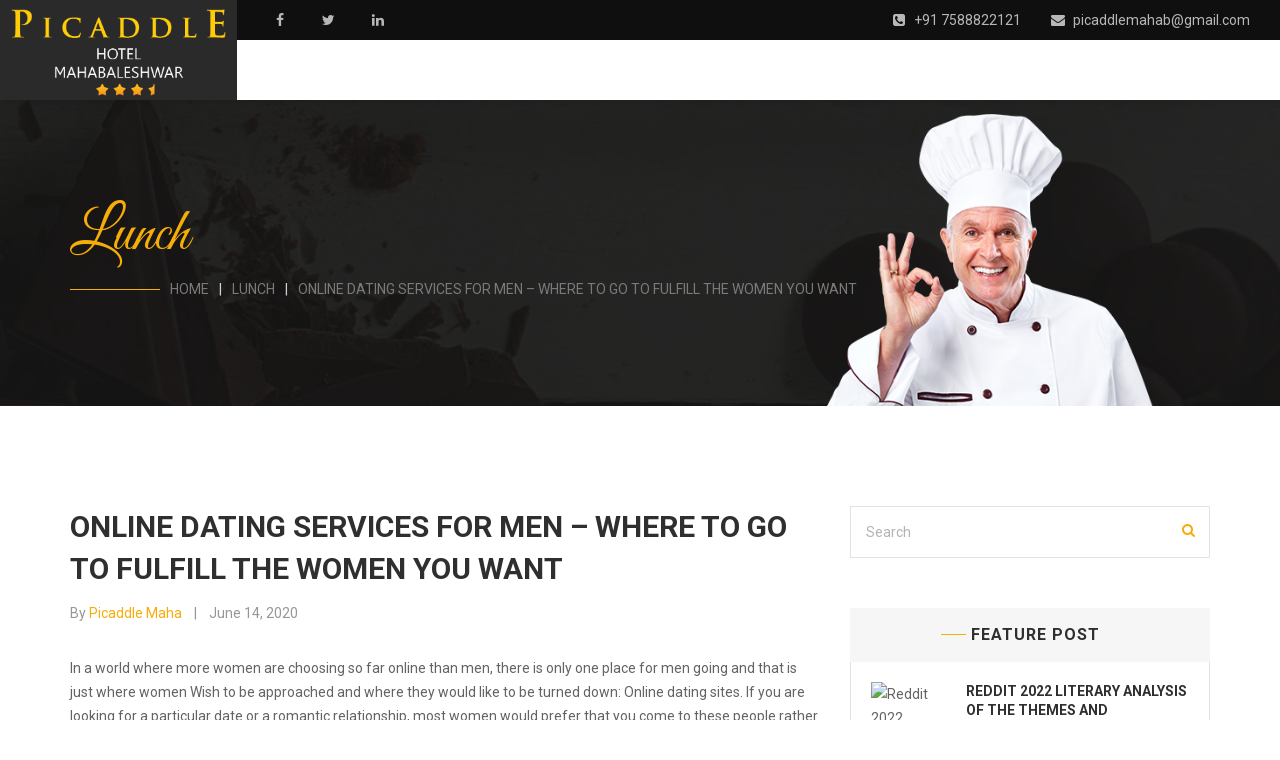

--- FILE ---
content_type: text/html; charset=UTF-8
request_url: https://www.picaddlemah.com/online-dating-services-for-men-where-to-go-to-fulfill-the-women-you-want/
body_size: 20674
content:
<!DOCTYPE html>
<html lang="en-US" class="no-js">
<head>
	<meta charset="UTF-8">
	<meta name="viewport" content="width=device-width, initial-scale=1.0">
	<link rel="profile" href="http://gmpg.org/xfn/11">
	
		<link rel="pingback" href="https://www.picaddlemah.com/xmlrpc.php">
		
	<script>(function(html){html.className = html.className.replace(/\bno-js\b/,'js')})(document.documentElement);</script>
<title>Online dating services For Men &#8211; Where to Go to fulfill the Women You Want &#8211; Picaddle Hotel Mahabaleshware</title>
<meta name='robots' content='max-image-preview:large' />
<link rel='dns-prefetch' href='//fonts.googleapis.com' />
<link rel="alternate" type="application/rss+xml" title="Picaddle Hotel Mahabaleshware &raquo; Feed" href="https://www.picaddlemah.com/feed/" />
<link rel="alternate" type="application/rss+xml" title="Picaddle Hotel Mahabaleshware &raquo; Comments Feed" href="https://www.picaddlemah.com/comments/feed/" />
<link rel="alternate" type="application/rss+xml" title="Picaddle Hotel Mahabaleshware &raquo; Online dating services For Men &#8211; Where to Go to fulfill the Women You Want Comments Feed" href="https://www.picaddlemah.com/online-dating-services-for-men-where-to-go-to-fulfill-the-women-you-want/feed/" />
<script type="text/javascript">
window._wpemojiSettings = {"baseUrl":"https:\/\/s.w.org\/images\/core\/emoji\/14.0.0\/72x72\/","ext":".png","svgUrl":"https:\/\/s.w.org\/images\/core\/emoji\/14.0.0\/svg\/","svgExt":".svg","source":{"concatemoji":"https:\/\/www.picaddlemah.com\/wp-includes\/js\/wp-emoji-release.min.js?ver=6.1.9"}};
/*! This file is auto-generated */
!function(e,a,t){var n,r,o,i=a.createElement("canvas"),p=i.getContext&&i.getContext("2d");function s(e,t){var a=String.fromCharCode,e=(p.clearRect(0,0,i.width,i.height),p.fillText(a.apply(this,e),0,0),i.toDataURL());return p.clearRect(0,0,i.width,i.height),p.fillText(a.apply(this,t),0,0),e===i.toDataURL()}function c(e){var t=a.createElement("script");t.src=e,t.defer=t.type="text/javascript",a.getElementsByTagName("head")[0].appendChild(t)}for(o=Array("flag","emoji"),t.supports={everything:!0,everythingExceptFlag:!0},r=0;r<o.length;r++)t.supports[o[r]]=function(e){if(p&&p.fillText)switch(p.textBaseline="top",p.font="600 32px Arial",e){case"flag":return s([127987,65039,8205,9895,65039],[127987,65039,8203,9895,65039])?!1:!s([55356,56826,55356,56819],[55356,56826,8203,55356,56819])&&!s([55356,57332,56128,56423,56128,56418,56128,56421,56128,56430,56128,56423,56128,56447],[55356,57332,8203,56128,56423,8203,56128,56418,8203,56128,56421,8203,56128,56430,8203,56128,56423,8203,56128,56447]);case"emoji":return!s([129777,127995,8205,129778,127999],[129777,127995,8203,129778,127999])}return!1}(o[r]),t.supports.everything=t.supports.everything&&t.supports[o[r]],"flag"!==o[r]&&(t.supports.everythingExceptFlag=t.supports.everythingExceptFlag&&t.supports[o[r]]);t.supports.everythingExceptFlag=t.supports.everythingExceptFlag&&!t.supports.flag,t.DOMReady=!1,t.readyCallback=function(){t.DOMReady=!0},t.supports.everything||(n=function(){t.readyCallback()},a.addEventListener?(a.addEventListener("DOMContentLoaded",n,!1),e.addEventListener("load",n,!1)):(e.attachEvent("onload",n),a.attachEvent("onreadystatechange",function(){"complete"===a.readyState&&t.readyCallback()})),(e=t.source||{}).concatemoji?c(e.concatemoji):e.wpemoji&&e.twemoji&&(c(e.twemoji),c(e.wpemoji)))}(window,document,window._wpemojiSettings);
</script>
<style type="text/css">
img.wp-smiley,
img.emoji {
	display: inline !important;
	border: none !important;
	box-shadow: none !important;
	height: 1em !important;
	width: 1em !important;
	margin: 0 0.07em !important;
	vertical-align: -0.1em !important;
	background: none !important;
	padding: 0 !important;
}
</style>
	<link rel='stylesheet' id='classic-theme-styles-css' href='https://www.picaddlemah.com/wp-includes/css/classic-themes.min.css?ver=1' type='text/css' media='all' />
<link rel='stylesheet' id='contact-form-7-css' href='https://www.picaddlemah.com/wp-content/plugins/contact-form-7/includes/css/styles.css?ver=5.6.4' type='text/css' media='all' />
<link rel='stylesheet' id='rs-plugin-settings-css' href='https://www.picaddlemah.com/wp-content/plugins/revslider/public/assets/css/settings.css?ver=5.4.7.2' type='text/css' media='all' />
<style id='rs-plugin-settings-inline-css' type='text/css'>
#rs-demo-id {}
</style>
<link rel='stylesheet' id='ionicons-css' href='https://www.picaddlemah.com/wp-content/plugins/solazu-unyson/framework/static/libs/font-onicons/css/ionicons.min.css?ver=6.1.9' type='text/css' media='all' />
<link rel='stylesheet' id='open-iconic-bootstrap-css' href='https://www.picaddlemah.com/wp-content/plugins/solazu-unyson/framework/static/libs/font-open-iconic/css/open-iconic-bootstrap.min.css?ver=1.0.0' type='text/css' media='all' />
<link rel='stylesheet' id='animate-css' href='https://www.picaddlemah.com/wp-content/plugins/solazu-unyson/framework/extensions/autoload/static/libs/animate/animate.min.css?ver=1.0.0' type='text/css' media='all' />
<link rel='stylesheet' id='slick-css' href='https://www.picaddlemah.com/wp-content/plugins/solazu-unyson/framework/extensions/autoload/static/libs/slick-slider/slick.css?ver=1.0.0' type='text/css' media='all' />
<link rel='stylesheet' id='slick-theme-css' href='https://www.picaddlemah.com/wp-content/plugins/solazu-unyson/framework/extensions/autoload/static/libs/slick-slider/slick-theme.css?ver=1.0.0' type='text/css' media='all' />
<link rel='stylesheet' id='jquery.fancybox-css' href='https://www.picaddlemah.com/wp-content/plugins/solazu-unyson/framework/extensions/autoload/static/libs/fancybox/css/jquery.fancybox.css?ver=1.0.0' type='text/css' media='all' />
<link rel='stylesheet' id='jquery.fancybox-thumbs-css' href='https://www.picaddlemah.com/wp-content/plugins/solazu-unyson/framework/extensions/autoload/static/libs/fancybox/css/jquery.fancybox-thumbs.css?ver=6.1.9' type='text/css' media='all' />
<link rel='stylesheet' id='jquery.mcustom-scrollbar-css' href='https://www.picaddlemah.com/wp-content/plugins/solazu-unyson/framework/extensions/autoload/static/libs/custom-scroll/jquery.mCustomScrollbar.min.css?ver=6.1.9' type='text/css' media='all' />
<link rel='stylesheet' id='mediaelementplayer-css' href='https://www.picaddlemah.com/wp-content/plugins/solazu-unyson/framework/extensions/autoload/static/libs/mediaelement/mediaelementplayer.min.css?ver=6.1.9' type='text/css' media='all' />
<link rel='stylesheet' id='bootstrap-css' href='https://www.picaddlemah.com/wp-content/themes/floury/static/libs/bootstrap/css/bootstrap.min.css?ver=6.1.9' type='text/css' media='all' />
<link rel='stylesheet' id='bootstrap-datepicker-css' href='https://www.picaddlemah.com/wp-content/themes/floury/static/libs/bootstrap-datepicker/css/bootstrap-datepicker.min.css?ver=6.1.9' type='text/css' media='all' />
<link rel='stylesheet' id='font-awesome-css' href='https://www.picaddlemah.com/wp-content/plugins/js_composer/assets/lib/bower/font-awesome/css/font-awesome.min.css?ver=5.4.7' type='text/css' media='all' />
<link rel='stylesheet' id='floury-fonts-css' href='https://fonts.googleapis.com/css?family=Great+Vibes%7CRoboto%3A300%2C400%2C400italic%2C500%2C600%2C700%2C900&#038;subset=latin%2Clatin-ext' type='text/css' media='all' />
<link rel='stylesheet' id='slz-extension-autoload-layout-css' href='https://www.picaddlemah.com/wp-content/plugins/solazu-unyson/framework/extensions/autoload/static/css/layout.css?ver=1.0.0' type='text/css' media='all' />
<link rel='stylesheet' id='slz-extension-autoload-components-css' href='https://www.picaddlemah.com/wp-content/plugins/solazu-unyson/framework/extensions/autoload/static/css/components.css?ver=1.0.0' type='text/css' media='all' />
<link rel='stylesheet' id='slz-extension-autoload-gallery-css' href='https://www.picaddlemah.com/wp-content/plugins/solazu-unyson/framework/extensions/autoload/static/css/gallery.css?ver=1.0.0' type='text/css' media='all' />
<link rel='stylesheet' id='slz-extension-autoload-testimonials-css' href='https://www.picaddlemah.com/wp-content/plugins/solazu-unyson/framework/extensions/autoload/static/css/testimonials.css?ver=1.0.0' type='text/css' media='all' />
<link rel='stylesheet' id='slz-extension-autoload-widgets-css' href='https://www.picaddlemah.com/wp-content/plugins/solazu-unyson/framework/extensions/autoload/static/css/widgets.css?ver=1.0.0' type='text/css' media='all' />
<link rel='stylesheet' id='slz-extension-shortcodes-about-me-css' href='https://www.picaddlemah.com/wp-content/plugins/solazu-unyson/framework/extensions/autoload/static/css/shortcodes/about-me.css?ver=1.3.19' type='text/css' media='all' />
<link rel='stylesheet' id='slz-extension-shortcodes-accordion-css' href='https://www.picaddlemah.com/wp-content/plugins/solazu-unyson/framework/extensions/autoload/static/css/shortcodes/accordion.css?ver=1.3.19' type='text/css' media='all' />
<link rel='stylesheet' id='slz-extension-shortcodes-author-list-css' href='https://www.picaddlemah.com/wp-content/plugins/solazu-unyson/framework/extensions/autoload/static/css/shortcodes/author-list.css?ver=1.3.19' type='text/css' media='all' />
<link rel='stylesheet' id='slz-extension-shortcodes-button-css' href='https://www.picaddlemah.com/wp-content/plugins/solazu-unyson/framework/extensions/autoload/static/css/shortcodes/button.css?ver=1.3.19' type='text/css' media='all' />
<link rel='stylesheet' id='slz-extension-shortcodes-counterv2-css' href='https://www.picaddlemah.com/wp-content/plugins/solazu-unyson/framework/extensions/autoload/static/css/shortcodes/counterv2.css?ver=1.3.19' type='text/css' media='all' />
<link rel='stylesheet' id='slz-extension-shortcodes-contact-css' href='https://www.picaddlemah.com/wp-content/plugins/solazu-unyson/framework/extensions/autoload/static/css/shortcodes/contact.css?ver=1.3.19' type='text/css' media='all' />
<link rel='stylesheet' id='slz-extension-shortcodes-icon-box-css' href='https://www.picaddlemah.com/wp-content/plugins/solazu-unyson/framework/extensions/autoload/static/css/shortcodes/icon-box.css?ver=1.3.19' type='text/css' media='all' />
<link rel='stylesheet' id='slz-extension-shortcodes-image-carousel-css' href='https://www.picaddlemah.com/wp-content/plugins/solazu-unyson/framework/extensions/autoload/static/css/shortcodes/image-carousel.css?ver=1.3.19' type='text/css' media='all' />
<link rel='stylesheet' id='slz-extension-shortcodes-main-title-css' href='https://www.picaddlemah.com/wp-content/plugins/solazu-unyson/framework/extensions/autoload/static/css/shortcodes/main-title.css?ver=1.3.19' type='text/css' media='all' />
<link rel='stylesheet' id='slz-extension-shortcodes-posts-carousel-css' href='https://www.picaddlemah.com/wp-content/plugins/solazu-unyson/framework/extensions/autoload/static/css/shortcodes/posts-carousel.css?ver=1.3.19' type='text/css' media='all' />
<link rel='stylesheet' id='slz-extension-shortcodes-posts-grid-css' href='https://www.picaddlemah.com/wp-content/plugins/solazu-unyson/framework/extensions/autoload/static/css/shortcodes/posts-grid.css?ver=1.3.19' type='text/css' media='all' />
<link rel='stylesheet' id='slz-extension-shortcodes-pricing-box-css' href='https://www.picaddlemah.com/wp-content/plugins/solazu-unyson/framework/extensions/autoload/static/css/shortcodes/pricing-box.css?ver=1.3.19' type='text/css' media='all' />
<link rel='stylesheet' id='slz-extension-shortcodes-products-css' href='https://www.picaddlemah.com/wp-content/themes/floury/framework-customizations/extensions/autoload/static/css/shortcodes/products.css?ver=1.3.19' type='text/css' media='all' />
<link rel='stylesheet' id='js_composer_custom_css-css' href='//www.picaddlemah.com/wp-content/uploads/js_composer/custom.css?ver=5.4.7' type='text/css' media='all' />
<link rel='stylesheet' id='font-flaticon-css' href='https://www.picaddlemah.com/wp-content/themes/floury/static/font/font-icon/font-flaticon/flaticon.css?ver=6.1.9' type='text/css' media='all' />
<link rel='stylesheet' id='floury-style-css' href='https://www.picaddlemah.com/wp-content/themes/floury/style.css?ver=2.7' type='text/css' media='all' />
<link rel='stylesheet' id='floury-layout-css' href='https://www.picaddlemah.com/wp-content/themes/floury/static/css/layout.css?ver=2.7' type='text/css' media='all' />
<link rel='stylesheet' id='floury-slz-extension-shortcodes-icon-box-css' href='https://www.picaddlemah.com/wp-content/themes/floury/framework-customizations/extensions/shortcodes/static/css/floury-icon-box.css?ver=2.7' type='text/css' media='all' />
<link rel='stylesheet' id='floury-slz-extension-shortcodes-post-block-css' href='https://www.picaddlemah.com/wp-content/themes/floury/framework-customizations/extensions/shortcodes/static/css/floury-post-block.css?ver=2.7' type='text/css' media='all' />
<link rel='stylesheet' id='floury-slz-extension-shortcodes-post-carousel-css' href='https://www.picaddlemah.com/wp-content/themes/floury/framework-customizations/extensions/shortcodes/static/css/floury-post-carousel.css?ver=2.7' type='text/css' media='all' />
<link rel='stylesheet' id='floury-slz-extension-shortcodes-teams-css' href='https://www.picaddlemah.com/wp-content/themes/floury/framework-customizations/extensions/shortcodes/static/css/floury-teams.css?ver=2.7' type='text/css' media='all' />
<link rel='stylesheet' id='floury-slz-extension-shortcodes-testimonial-css' href='https://www.picaddlemah.com/wp-content/themes/floury/framework-customizations/extensions/shortcodes/static/css/floury-testimonial.css?ver=2.7' type='text/css' media='all' />
<link rel='stylesheet' id='floury-slz-extension-shortcodes-widgets-css' href='https://www.picaddlemah.com/wp-content/themes/floury/framework-customizations/extensions/shortcodes/static/css/floury-widgets.css?ver=2.7' type='text/css' media='all' />
<link rel='stylesheet' id='floury-slz-extension-shortcodes-extra-header-css' href='https://www.picaddlemah.com/wp-content/themes/floury/framework-customizations/extensions/shortcodes/static/css/floury-extra-header.css?ver=2.7' type='text/css' media='all' />
<link rel='stylesheet' id='floury-responsive-css' href='https://www.picaddlemah.com/wp-content/themes/floury/static/css/responsive.css?ver=2.7' type='text/css' media='all' />
<script type='text/javascript' src='https://www.picaddlemah.com/wp-includes/js/jquery/jquery.min.js?ver=3.6.1' id='jquery-core-js'></script>
<script type='text/javascript' src='https://www.picaddlemah.com/wp-includes/js/jquery/jquery-migrate.min.js?ver=3.3.2' id='jquery-migrate-js'></script>
<link rel="https://api.w.org/" href="https://www.picaddlemah.com/wp-json/" /><link rel="alternate" type="application/json" href="https://www.picaddlemah.com/wp-json/wp/v2/posts/9003" /><link rel="EditURI" type="application/rsd+xml" title="RSD" href="https://www.picaddlemah.com/xmlrpc.php?rsd" />
<link rel="wlwmanifest" type="application/wlwmanifest+xml" href="https://www.picaddlemah.com/wp-includes/wlwmanifest.xml" />
<meta name="generator" content="WordPress 6.1.9" />
<link rel="canonical" href="https://www.picaddlemah.com/online-dating-services-for-men-where-to-go-to-fulfill-the-women-you-want/" />
<link rel='shortlink' href='https://www.picaddlemah.com/?p=9003' />
<link rel="alternate" type="application/json+oembed" href="https://www.picaddlemah.com/wp-json/oembed/1.0/embed?url=https%3A%2F%2Fwww.picaddlemah.com%2Fonline-dating-services-for-men-where-to-go-to-fulfill-the-women-you-want%2F" />
<link rel="alternate" type="text/xml+oembed" href="https://www.picaddlemah.com/wp-json/oembed/1.0/embed?url=https%3A%2F%2Fwww.picaddlemah.com%2Fonline-dating-services-for-men-where-to-go-to-fulfill-the-women-you-want%2F&#038;format=xml" />
<style type="text/css">.recentcomments a{display:inline !important;padding:0 !important;margin:0 !important;}</style><meta name="generator" content="Powered by WPBakery Page Builder - drag and drop page builder for WordPress."/>
<!--[if lte IE 9]><link rel="stylesheet" type="text/css" href="https://www.picaddlemah.com/wp-content/plugins/js_composer/assets/css/vc_lte_ie9.min.css" media="screen"><![endif]--><meta name="generator" content="Powered by Slider Revolution 5.4.7.2 - responsive, Mobile-Friendly Slider Plugin for WordPress with comfortable drag and drop interface." />
<script type="text/javascript">function setREVStartSize(e){									
						try{ e.c=jQuery(e.c);var i=jQuery(window).width(),t=9999,r=0,n=0,l=0,f=0,s=0,h=0;
							if(e.responsiveLevels&&(jQuery.each(e.responsiveLevels,function(e,f){f>i&&(t=r=f,l=e),i>f&&f>r&&(r=f,n=e)}),t>r&&(l=n)),f=e.gridheight[l]||e.gridheight[0]||e.gridheight,s=e.gridwidth[l]||e.gridwidth[0]||e.gridwidth,h=i/s,h=h>1?1:h,f=Math.round(h*f),"fullscreen"==e.sliderLayout){var u=(e.c.width(),jQuery(window).height());if(void 0!=e.fullScreenOffsetContainer){var c=e.fullScreenOffsetContainer.split(",");if (c) jQuery.each(c,function(e,i){u=jQuery(i).length>0?u-jQuery(i).outerHeight(!0):u}),e.fullScreenOffset.split("%").length>1&&void 0!=e.fullScreenOffset&&e.fullScreenOffset.length>0?u-=jQuery(window).height()*parseInt(e.fullScreenOffset,0)/100:void 0!=e.fullScreenOffset&&e.fullScreenOffset.length>0&&(u-=parseInt(e.fullScreenOffset,0))}f=u}else void 0!=e.minHeight&&f<e.minHeight&&(f=e.minHeight);e.c.closest(".rev_slider_wrapper").css({height:f})					
						}catch(d){console.log("Failure at Presize of Slider:"+d)}						
					};</script>
		<style type="text/css" id="wp-custom-css">
			.slz-header-table .slz-header-table-cell-1 {background-color: #2a2a2a}

.slz-menu-wrapper > li > a {color:white; padding: 0 10px}


.slz-header-table .slz-header-table-cell-1 {width: 200px !important}


.slz-btn {position: inherit !important}

		</style>
		<noscript><style type="text/css"> .wpb_animate_when_almost_visible { opacity: 1; }</style></noscript></head>

<body class="post-template-default single single-post postid-9003 single-format-standard wpb-js-composer js-comp-ver-5.4.7 vc_responsive slz-change-color">

	<div id="page" class="body-wrapper">

		<!-- WRAPPER CONTENT-->
		<div class="slz-wrapper-content">

			<header>
	<div class="slz-header-wrapper slz-header-main slz-header-table   slz-header-mobile-topbar">
		<div class="slz-header-table-cell-1">
            <div class="slz-hamburger-menu">
                <div class="bar"></div>
            </div>
            <div class="slz-main-menu-mobile">
                	                    <div class="slz-mobile-topbar">
	                        <div class="slz-topbar-list float-l">
	                            <div class="social"><a class="link share-facebook" target="_blank" href="#"><i class="icons fa fa-facebook"></i></a><a class="link share-twitter" target="_blank" href="#"><i class="icons fa fa-twitter"></i></a><a class="link share-linkedin" target="_blank" href="#"><i class="icons fa fa-linkedin"></i></a></div>	                        </div>
	                        <div class="slz-topbar-list float-r">
	                            <div class="customize-icon social"><a class="text" target="_blank" href="#"><i class="fa fa-phone-square"></i> +91 7588822121</a><a class="text" target="_blank" href="http://info@picaddlemah.com"><i class="fa fa-envelope"></i> picaddlemahab@gmail.com</a></div>	                            	                        </div>
	                        <div class="clearfix"></div>
	                    </div>
                                        <div class="nav-wrapper">
					<div class="nav-search">
						
<form action="https://www.picaddlemah.com/" method="get" accept-charset="utf-8" class="search-form">

	<input type="search" placeholder="Search" class="search-field" name="s" value="" />

	<button type="submit" class="search-submit">
		<span class="search-icon">
			Search		</span>
	</button>
</form>
					</div>
				</div>
            	<ul id="menu-picaddle-menu" class="nav navbar-nav slz-menu-wrapper"><li id="menu-item-6563" class="menu-item menu-item-type-post_type menu-item-object-page menu-item-6563"><a href="https://www.picaddlemah.com/about/" >About us</a><span class="icon-dropdown-mobile fa fa-angle-down"></span></li>
<li id="menu-item-6500" class="menu-item menu-item-type-post_type menu-item-object-page menu-item-6500"><a href="https://www.picaddlemah.com/picaddle-gallery/" >Gallery</a><span class="icon-dropdown-mobile fa fa-angle-down"></span></li>
<li id="menu-item-6466" class="menu-item menu-item-type-post_type menu-item-object-page menu-item-6466"><a href="https://www.picaddlemah.com/picaddle-room/" >ROOMS</a><span class="icon-dropdown-mobile fa fa-angle-down"></span></li>
<li id="menu-item-6604" class="menu-item menu-item-type-post_type menu-item-object-page menu-item-6604"><a href="https://www.picaddlemah.com/picaddle-tarrif/" >Tarrif</a><span class="icon-dropdown-mobile fa fa-angle-down"></span></li>
<li id="menu-item-6554" class="menu-item menu-item-type-post_type menu-item-object-page menu-item-6554"><a href="https://www.picaddlemah.com/spa-3/" >spa</a><span class="icon-dropdown-mobile fa fa-angle-down"></span></li>
<li id="menu-item-6475" class="menu-item menu-item-type-post_type menu-item-object-page menu-item-6475"><a href="https://www.picaddlemah.com/restaurant/" >Dinning</a><span class="icon-dropdown-mobile fa fa-angle-down"></span></li>
<li id="menu-item-6601" class="menu-item menu-item-type-post_type menu-item-object-page menu-item-6601"><a href="https://www.picaddlemah.com/things-to-do/" >Things to do</a><span class="icon-dropdown-mobile fa fa-angle-down"></span></li>
<li id="menu-item-6600" class="menu-item menu-item-type-post_type menu-item-object-page menu-item-6600"><a href="https://www.picaddlemah.com/conference/" >conference</a><span class="icon-dropdown-mobile fa fa-angle-down"></span></li>
<li id="menu-item-6599" class="menu-item menu-item-type-post_type menu-item-object-page menu-item-6599"><a href="https://www.picaddlemah.com/weddings/" >weddings</a><span class="icon-dropdown-mobile fa fa-angle-down"></span></li>
<li id="menu-item-11789" class="menu-item menu-item-type-post_type menu-item-object-page menu-item-11789"><a href="https://www.picaddlemah.com/offer-2/" >Offer</a><span class="icon-dropdown-mobile fa fa-angle-down"></span></li>
<li id="menu-item-6501" class="menu-item menu-item-type-post_type menu-item-object-page menu-item-6501"><a href="https://www.picaddlemah.com/contact/" >Contact</a><span class="icon-dropdown-mobile fa fa-angle-down"></span></li>
<li id="menu-item-15496" class="menu-item menu-item-type-custom menu-item-object-custom menu-item-15496"><a target="_blank" href="https://live.ipms247.com/booking/book-rooms-picaddletheluxuryboutiqueresort" >Book Now</a><span class="icon-dropdown-mobile fa fa-angle-down"></span></li>
</ul>            </div>
            <div class="slz-logo-wrapper"><a href="https://www.picaddlemah.com/" class="logo"><img src="//www.picaddlemah.com/wp-content/uploads/2019/11/Picaddle-Mahabaleshwar-logo-3.png" alt="Picaddle Resort" title="Picaddle Resort" class="img-responsive" /></a></div>        </div>
        <div class="slz-header-table-cell-2">
        					<div class="slz-header-topbar">
					<div class="slz-topbar-list float-l">
						<div class="social"><a class="link share-facebook" target="_blank" href="#"><i class="icons fa fa-facebook"></i></a><a class="link share-twitter" target="_blank" href="#"><i class="icons fa fa-twitter"></i></a><a class="link share-linkedin" target="_blank" href="#"><i class="icons fa fa-linkedin"></i></a></div>                                            </div>
					<div class="slz-topbar-list float-r">
						<div class="customize-icon social"><a class="text" target="_blank" href="#"><i class="fa fa-phone-square"></i> +91 7588822121</a><a class="text" target="_blank" href="http://info@picaddlemah.com"><i class="fa fa-envelope"></i> picaddlemahab@gmail.com</a></div>											</div>
					<div class="clearfix"></div>
				</div>
						<!-- main menu -->

							<div class="slz-header-main slz-header-sticky ">

					<div class="slz-main-menu">
						<ul id="menu-picaddle-menu-1" class="nav navbar-nav slz-menu-wrapper"><li class="menu-item menu-item-type-post_type menu-item-object-page menu-item-6563"><a href="https://www.picaddlemah.com/about/" >About us</a><span class="icon-dropdown-mobile fa fa-angle-down"></span></li>
<li class="menu-item menu-item-type-post_type menu-item-object-page menu-item-6500"><a href="https://www.picaddlemah.com/picaddle-gallery/" >Gallery</a><span class="icon-dropdown-mobile fa fa-angle-down"></span></li>
<li class="menu-item menu-item-type-post_type menu-item-object-page menu-item-6466"><a href="https://www.picaddlemah.com/picaddle-room/" >ROOMS</a><span class="icon-dropdown-mobile fa fa-angle-down"></span></li>
<li class="menu-item menu-item-type-post_type menu-item-object-page menu-item-6604"><a href="https://www.picaddlemah.com/picaddle-tarrif/" >Tarrif</a><span class="icon-dropdown-mobile fa fa-angle-down"></span></li>
<li class="menu-item menu-item-type-post_type menu-item-object-page menu-item-6554"><a href="https://www.picaddlemah.com/spa-3/" >spa</a><span class="icon-dropdown-mobile fa fa-angle-down"></span></li>
<li class="menu-item menu-item-type-post_type menu-item-object-page menu-item-6475"><a href="https://www.picaddlemah.com/restaurant/" >Dinning</a><span class="icon-dropdown-mobile fa fa-angle-down"></span></li>
<li class="menu-item menu-item-type-post_type menu-item-object-page menu-item-6601"><a href="https://www.picaddlemah.com/things-to-do/" >Things to do</a><span class="icon-dropdown-mobile fa fa-angle-down"></span></li>
<li class="menu-item menu-item-type-post_type menu-item-object-page menu-item-6600"><a href="https://www.picaddlemah.com/conference/" >conference</a><span class="icon-dropdown-mobile fa fa-angle-down"></span></li>
<li class="menu-item menu-item-type-post_type menu-item-object-page menu-item-6599"><a href="https://www.picaddlemah.com/weddings/" >weddings</a><span class="icon-dropdown-mobile fa fa-angle-down"></span></li>
<li class="menu-item menu-item-type-post_type menu-item-object-page menu-item-11789"><a href="https://www.picaddlemah.com/offer-2/" >Offer</a><span class="icon-dropdown-mobile fa fa-angle-down"></span></li>
<li class="menu-item menu-item-type-post_type menu-item-object-page menu-item-6501"><a href="https://www.picaddlemah.com/contact/" >Contact</a><span class="icon-dropdown-mobile fa fa-angle-down"></span></li>
<li class="menu-item menu-item-type-custom menu-item-object-custom menu-item-15496"><a target="_blank" href="https://live.ipms247.com/booking/book-rooms-picaddletheluxuryboutiqueresort" >Book Now</a><span class="icon-dropdown-mobile fa fa-angle-down"></span></li>
</ul>
						
						<div class="clearfix"></div>
					</div>

					<!-- sub header icon -->
					
				</div>
			
			<!-- sub header -->
						
			<!-- end sub header -->
		
		</div>
	</div>
	</header>
				<!-- show slider and page title-->
							<div class="slz-title-command page-title-area ">
				<div class="container">
					<div class="title-command-wrapper">
						<h1 class="title">Lunch</h1>							<div class="breadcrumb-wrapper">
								<ol class="breadcrumb"><li class="breadcrumb-item"><a class="breadcrumb-link" href="https://www.picaddlemah.com/">Home</a></li><li class="breadcrumb-item"><a class="breadcrumb-link" href="https://www.picaddlemah.com/category/lunch/">Lunch</a></li><li class="breadcrumb-item"><a class="breadcrumb-active">Online dating services For Men &#8211; Where to Go to fulfill the Women You Want</a></li></ol>							</div>
						
					</div>
				</div>
			</div>
		
<div class="slz-main-content">

	<div class="container padding-top-100 padding-bottom-100">

		
<div class="slz-blog-detail layout-1 slz-sidebar-right">
	<div class="row">
		<div class="col-md-8 slz-posts col-sm-12 slz-content-column single-posts-01">
			
				<div class="blog-detail-wrapper">

					<h1 class="title">Online dating services For Men &#8211; Where to Go to fulfill the Women You Want</h1>
					<ul class="block-info">
	<li><a href="https://www.picaddlemah.com/author/picaddle/" class="link"><span class="author-label">By </span><span class="author-text">picaddle maha</span></a></li><li><a href="https://www.picaddlemah.com/online-dating-services-for-men-where-to-go-to-fulfill-the-women-you-want/" class="link date">June 14, 2020</a></li></ul>
					<div class="entry-content">
						<p> In a world where more women are choosing so far online than men, there is only one place for men going and that is just where women Wish to be approached and where they would like to be turned down: Online dating sites. If you are looking    for a particular date or a romantic relationship, most women would prefer that you come to these people rather than a few other venue. A lot of women should to talk to you in a friendly environment that is not just a tavern or a soccer club. However , although you may have to tolerate some slaps in the facerndown, veto when you connect with a woman at a tavern, most women want with the    results and would even be happy to have you around for some other purposes. </p>
</p>
<p> Ladies like online dating sites, because it is less dangerous    and more convenient. The biggest problem for ladies in the classic dating world is getting through the men whom    enjoy them. In this case, the best people to approach will be women internet. </p>
</p>
<p> As the amount of women employing online dating companies increases, so does the need for an expert to help men get the women that happen to be interested  <a href="https://mymailorderbride.org/">what is mail order bride : https://www.mymailorderbride.org</a>  in these people. You can retain the services of any specialized in online dating and choose your task easier    than it has to be. For instance , you can work with someone to carry out your online seeing for men search and then follow-up on ladies who come up in the screen. Actually most analysts even declare you should help to make a monthly membership to these dating websites for your benefit. This way, you will never get disappointed because you can expect to always have a considerable pool of options ahead. </p>
					</div>

					<footer class="entry-footer">
											</footer>
				</div>

				<div class="slz-post-footer">
					<div class="entry-meta">
						<ul class="categories-list"><li>Categories:<a href="https://www.picaddlemah.com/category/lunch/" rel="category tag">Lunch</a></li></ul>						<div class="meta-content">
														<div class="slz-social-share">
				<span class="title">Share to </span>
				<div class="social"><a href="http://www.facebook.com/sharer/sharer.php?u=https://www.picaddlemah.com/online-dating-services-for-men-where-to-go-to-fulfill-the-women-you-want/&amp;t=OnlinedatingservicesForMen&#8211;WheretoGotofulfilltheWomenYouWant" class="link share-facebook" target="_blank"><i class="icons fa fa-facebook"></i></a><a href="https://twitter.com/intent/tweet?text=OnlinedatingservicesForMen&#8211;WheretoGotofulfilltheWomenYouWant&amp;url=https://www.picaddlemah.com/online-dating-services-for-men-where-to-go-to-fulfill-the-women-you-want/" class="link share-twitter" target="_blank"><i class="icons fa fa-twitter"></i></a><a href="https://plus.google.com/share?url=https://www.picaddlemah.com/online-dating-services-for-men-where-to-go-to-fulfill-the-women-you-want/" class="link share-google-plus" target="_blank"><i class="icons fa fa-google-plus"></i></a><a href="http://pinterest.com/pin/create/button/?url=https://www.picaddlemah.com/online-dating-services-for-men-where-to-go-to-fulfill-the-women-you-want/&amp;media=&amp;description=OnlinedatingservicesForMen&#8211;WheretoGotofulfilltheWomenYouWant" class="link share-pinterest" target="_blank"><i class="icons fa fa-pinterest"></i></a></div>
			</div>						</div>
											</div>
										
					<div class="slz-carousel-wrapper slz-related-post slz_single_relate_post">

						<div class="related-title">Related Articles</div>

						<div class="carousel-overflow">

							<div data-slidestoshow="3" class="slz-carousel">
								<div class="item">

	<div class="slz-block-item-01 style-1">

		
		<div class="block-content">

			<a href="https://www.picaddlemah.com/reddit-2022-literary-analysis-of-the-themes-and-symbolism-of-the-american-scholar/" class="block-title" >Reddit 2022 Literary Analysis of the Themes and Symbolism of the American Scholar</a>
			<ul class="block-info">

				<li><a href="https://www.picaddlemah.com/author/picaddle/" class="link"><span class="author-label">By </span><span class="author-text">picaddle maha</span></a></li><li><a href="https://www.picaddlemah.com/reddit-2022-literary-analysis-of-the-themes-and-symbolism-of-the-american-scholar/" class="link date">April 16, 2022</a></li>
			</ul>

		</div>

	</div>
	
</div>
<div class="item">

	<div class="slz-block-item-01 style-1">

		
		<div class="block-content">

			<a href="https://www.picaddlemah.com/canl-bahis-forum-743/" class="block-title" >canlı bahis forum 743</a>
			<ul class="block-info">

				<li><a href="https://www.picaddlemah.com/author/picaddle/" class="link"><span class="author-label">By </span><span class="author-text">picaddle maha</span></a></li><li><a href="https://www.picaddlemah.com/canl-bahis-forum-743/" class="link date">March 10, 2022</a></li>
			</ul>

		</div>

	</div>
	
</div>
<div class="item">

	<div class="slz-block-item-01 style-1">

		
		<div class="block-content">

			<a href="https://www.picaddlemah.com/casino-oyna-casinoslot-canl-casino/" class="block-title" >casino oyna &#8211; Casinoslot Canlı Casino</a>
			<ul class="block-info">

				<li><a href="https://www.picaddlemah.com/author/picaddle/" class="link"><span class="author-label">By </span><span class="author-text">picaddle maha</span></a></li><li><a href="https://www.picaddlemah.com/casino-oyna-casinoslot-canl-casino/" class="link date">March 3, 2022</a></li>
			</ul>

		</div>

	</div>
	
</div>
<div class="item">

	<div class="slz-block-item-01 style-1">

		
		<div class="block-content">

			<a href="https://www.picaddlemah.com/research-paper-topics-for-students-with-learning-disabilities/" class="block-title" >Research Paper Topics For Students With Learning Disabilities</a>
			<ul class="block-info">

				<li><a href="https://www.picaddlemah.com/author/picaddle/" class="link"><span class="author-label">By </span><span class="author-text">picaddle maha</span></a></li><li><a href="https://www.picaddlemah.com/research-paper-topics-for-students-with-learning-disabilities/" class="link date">March 1, 2022</a></li>
			</ul>

		</div>

	</div>
	
</div>
<div class="item">

	<div class="slz-block-item-01 style-1">

		
		<div class="block-content">

			<a href="https://www.picaddlemah.com/3543802893700344908-2/" class="block-title" >Казино Вавада</a>
			<ul class="block-info">

				<li><a href="https://www.picaddlemah.com/author/picaddle/" class="link"><span class="author-label">By </span><span class="author-text">picaddle maha</span></a></li><li><a href="https://www.picaddlemah.com/3543802893700344908-2/" class="link date">February 22, 2022</a></li>
			</ul>

		</div>

	</div>
	
</div>
<div class="item">

	<div class="slz-block-item-01 style-1">

		
		<div class="block-content">

			<a href="https://www.picaddlemah.com/strategies-for-writing-a-fantastic-essay-conclusion/" class="block-title" >Strategies For Writing a Fantastic Essay Conclusion</a>
			<ul class="block-info">

				<li><a href="https://www.picaddlemah.com/author/picaddle/" class="link"><span class="author-label">By </span><span class="author-text">picaddle maha</span></a></li><li><a href="https://www.picaddlemah.com/strategies-for-writing-a-fantastic-essay-conclusion/" class="link date">February 15, 2022</a></li>
			</ul>

		</div>

	</div>
	
</div>
							</div>

						</div>

					</div>

					
				</div>

				
<div id="comments" class="comments-area">

	
	
		<div id="respond" class="comment-respond">
		<h3 class="title">Leave your comment <small><a rel="nofollow" id="cancel-comment-reply-link" href="/online-dating-services-for-men-where-to-go-to-fulfill-the-women-you-want/#respond" style="display:none;">Cancel</a></small></h3><form action="https://www.picaddlemah.com/wp-comments-post.php" method="post" id="commentform" class="comment-form"><div class="comment-form-author">
						<input id="author" name="author" type="text" value=""  placeholder="Name * "  aria-required='true' required='required'>
						<div id="author-err-required" class="input-error-msg hide">Please enter your name.</div>
				</div>
<div class="comment-form-email">
						<input  id="email" name="email" type="text" value="" size="30" placeholder="Email *"  aria-required='true' required='required' />
						<div class="input-error-msg hide" id="email-err-required">Please enter your email address.</div>
						<div class="input-error-msg hide" id="email-err-valid">Please enter a valid email address.</div>
					</div>
<div class="comment-form-url">
						<input id="url" name="url" value="" placeholder="Website " type="text" >
					</div>
<p class="comment-form-cookies-consent"><input id="wp-comment-cookies-consent" name="wp-comment-cookies-consent" type="checkbox" value="yes" /> <label for="wp-comment-cookies-consent">Save my name, email, and website in this browser for the next time I comment.</label></p>
<div class="comment-form-comment">
						<textarea id="comment" name="comment" required="required" placeholder="Your Comment *"></textarea>
						<div class="input-error-msg hide" id="comment-err-required">Please enter comment.</div>
					</div><div class="form-submit"><input name="submit" id="submit" type="submit" value="Submit Comment " class="submit submit "></div><input type='hidden' name='comment_post_ID' value='9003' id='comment_post_ID' />
<input type='hidden' name='comment_parent' id='comment_parent' value='0' />
<p style="display: none !important;"><label>&#916;<textarea name="ak_hp_textarea" cols="45" rows="8" maxlength="100"></textarea></label><input type="hidden" id="ak_js_1" name="ak_js" value="248"/><script>document.getElementById( "ak_js_1" ).setAttribute( "value", ( new Date() ).getTime() );</script></p></form>	</div><!-- #respond -->
	
</div><!-- .comments-area -->

			
		</div>

		
			<div class="col-md-4 col-sm-12 slz-sidebar-column slz-widgets">
			
				<div class="box widget_search slz-widget ">
<form action="https://www.picaddlemah.com/" method="get" accept-charset="utf-8" class="search-form">

	<input type="search" placeholder="Search" class="search-field" name="s" value="" />

	<button type="submit" class="search-submit">
		<span class="search-icon">
			Search		</span>
	</button>
</form>
</div><div class="box slz-widget-recent-post slz-widget ">    <div class="widget-title title-widget">Feature Post</div>    <div class="widget-content">
        <div class="media">
              <div class="media-left"><a class="wrapper-image"><img src="https://www.picaddlemah.com/wp-content/plugins/solazu-unyson/framework/static/img/no-image/thumb-550x350.png" alt="Reddit 2022 Literary Analysis of the Themes and Symbolism of the American Scholar" class="img-responsive img-full"  width="550"  height="350" /></a></div>
            <div class="media-right"><a href="https://www.picaddlemah.com/reddit-2022-literary-analysis-of-the-themes-and-symbolism-of-the-american-scholar/" class="media-heading" >Reddit 2022 Literary Analysis of the Themes and Symbolism of the American Scholar</a>
                <div class="meta">
                   <div class="meta-info"><a href="https://www.picaddlemah.com/author/picaddle/" class="link"><span class="author-label">By </span><span class="author-text">picaddle maha</span></a></div><div class="meta-info time"><a href="https://www.picaddlemah.com/reddit-2022-literary-analysis-of-the-themes-and-symbolism-of-the-american-scholar/" class="link date">April 16, 2022</a></div>
                </div>
            </div>
        </div><div class="media">
              <div class="media-left"><a class="wrapper-image"><img src="https://www.picaddlemah.com/wp-content/plugins/solazu-unyson/framework/static/img/no-image/thumb-550x350.png" alt="canlı bahis forum 743" class="img-responsive img-full"  width="550"  height="350" /></a></div>
            <div class="media-right"><a href="https://www.picaddlemah.com/canl-bahis-forum-743/" class="media-heading" >canlı bahis forum 743</a>
                <div class="meta">
                   <div class="meta-info"><a href="https://www.picaddlemah.com/author/picaddle/" class="link"><span class="author-label">By </span><span class="author-text">picaddle maha</span></a></div><div class="meta-info time"><a href="https://www.picaddlemah.com/canl-bahis-forum-743/" class="link date">March 10, 2022</a></div>
                </div>
            </div>
        </div><div class="media">
              <div class="media-left"><a class="wrapper-image"><img src="https://www.picaddlemah.com/wp-content/plugins/solazu-unyson/framework/static/img/no-image/thumb-550x350.png" alt="casino oyna - Casinoslot Canlı Casino" class="img-responsive img-full"  width="550"  height="350" /></a></div>
            <div class="media-right"><a href="https://www.picaddlemah.com/casino-oyna-casinoslot-canl-casino/" class="media-heading" >casino oyna &#8211; Casinoslot Canlı Casino</a>
                <div class="meta">
                   <div class="meta-info"><a href="https://www.picaddlemah.com/author/picaddle/" class="link"><span class="author-label">By </span><span class="author-text">picaddle maha</span></a></div><div class="meta-info time"><a href="https://www.picaddlemah.com/casino-oyna-casinoslot-canl-casino/" class="link date">March 3, 2022</a></div>
                </div>
            </div>
        </div><div class="media">
              <div class="media-left"><a class="wrapper-image"><img src="https://www.picaddlemah.com/wp-content/plugins/solazu-unyson/framework/static/img/no-image/thumb-550x350.png" alt="Research Paper Topics For Students With Learning Disabilities" class="img-responsive img-full"  width="550"  height="350" /></a></div>
            <div class="media-right"><a href="https://www.picaddlemah.com/research-paper-topics-for-students-with-learning-disabilities/" class="media-heading" >Research Paper Topics For Students With Learning Disabilities</a>
                <div class="meta">
                   <div class="meta-info"><a href="https://www.picaddlemah.com/author/picaddle/" class="link"><span class="author-label">By </span><span class="author-text">picaddle maha</span></a></div><div class="meta-info time"><a href="https://www.picaddlemah.com/research-paper-topics-for-students-with-learning-disabilities/" class="link date">March 1, 2022</a></div>
                </div>
            </div>
        </div><div class="media">
              <div class="media-left"><a class="wrapper-image"><img src="https://www.picaddlemah.com/wp-content/plugins/solazu-unyson/framework/static/img/no-image/thumb-550x350.png" alt="Казино Вавада" class="img-responsive img-full"  width="550"  height="350" /></a></div>
            <div class="media-right"><a href="https://www.picaddlemah.com/3543802893700344908-2/" class="media-heading" >Казино Вавада</a>
                <div class="meta">
                   <div class="meta-info"><a href="https://www.picaddlemah.com/author/picaddle/" class="link"><span class="author-label">By </span><span class="author-text">picaddle maha</span></a></div><div class="meta-info time"><a href="https://www.picaddlemah.com/3543802893700344908-2/" class="link date">February 22, 2022</a></div>
                </div>
            </div>
        </div>    </div>
</div><div class="box slz-widget-tags slz-widget "><div class="widget  slz-tag slz-widget-tags-196842048869808b65a4b08">
	<div class="widget-title title-widget">Tags</div>	<div class="widget-content">
		<ul class="list-unstyled list-inline"><li><a href="https://www.picaddlemah.com/tag/yebo-casino-free-spins-no-deposit/" class="tag">yebo casino free spins no deposit</a></li><li><a href="https://www.picaddlemah.com/tag/yebo-casino-coupons-2021/" class="tag">yebo casino coupons 2021</a></li><li><a href="https://www.picaddlemah.com/tag/yebo-casino-online-login/" class="tag">yebo casino online login</a></li><li><a href="https://www.picaddlemah.com/tag/yebo-casino-sign-up-bonus/" class="tag">yebo casino sign up bonus</a></li><li><a href="https://www.picaddlemah.com/tag/yebo-mobile-casino/" class="tag">yebo mobile casino</a></li><li><a href="https://www.picaddlemah.com/tag/yebo-casino-no-deposit-bonus-2021/" class="tag">yebo casino no deposit bonus 2021</a></li><li><a href="https://www.picaddlemah.com/tag/mostbet-live/" class="tag">mostbet live</a></li><li><a href="https://www.picaddlemah.com/tag/mostbet-login/" class="tag">mostbet login</a></li><li><a href="https://www.picaddlemah.com/tag/mostbet-%d0%bf%d1%80%d0%be%d0%bc%d0%be%d0%ba%d0%be%d0%b4/" class="tag">mostbet промокод</a></li><li><a href="https://www.picaddlemah.com/tag/mostbet-ios/" class="tag">mostbet ios</a></li><li><a href="https://www.picaddlemah.com/tag/mostbet-%d0%bf%d1%80%d0%be%d0%bc%d0%be%d0%ba%d0%be%d0%b4%d1%8b/" class="tag">mostbet промокоды</a></li></ul>
	</div>
</div>

</div><div class="box slz-widget-gallery slz-widget ">	<div class="wg-gallery wg-gallery-123558074469808b65a51ce" data-block-class="wg-gallery-123558074469808b65a51ce">
	<div class="widget-title title-widget">Gallery</div>	<div class="widget-content">
		<ul class="list-unstyled list-inline three-column"><li><a href="https://www.picaddlemah.com/wp-content/uploads/2018/04/NSP8603.jpg"  class="thumb fancybox-thumb" data-fancybox-group="wg-gallery-123558074469808b65a51ce"><img width="150" height="150" src="https://www.picaddlemah.com/wp-content/uploads/2018/04/NSP8603-150x150.jpg" class="img-responsive" alt="" decoding="async" loading="lazy" /></a></li><li><a href="https://www.picaddlemah.com/wp-content/uploads/2018/04/NSP8623.jpg"  class="thumb fancybox-thumb" data-fancybox-group="wg-gallery-123558074469808b65a51ce"><img width="150" height="150" src="https://www.picaddlemah.com/wp-content/uploads/2018/04/NSP8623-150x150.jpg" class="img-responsive" alt="" decoding="async" loading="lazy" /></a></li><li><a href="https://www.picaddlemah.com/wp-content/uploads/2018/04/NSP8755.jpg"  class="thumb fancybox-thumb" data-fancybox-group="wg-gallery-123558074469808b65a51ce"><img width="150" height="150" src="https://www.picaddlemah.com/wp-content/uploads/2018/04/NSP8755-150x150.jpg" class="img-responsive" alt="" decoding="async" loading="lazy" /></a></li><li><a href="https://www.picaddlemah.com/wp-content/uploads/2018/04/NSP8660.jpg"  class="thumb fancybox-thumb" data-fancybox-group="wg-gallery-123558074469808b65a51ce"><img width="150" height="150" src="https://www.picaddlemah.com/wp-content/uploads/2018/04/NSP8660-150x150.jpg" class="img-responsive" alt="" decoding="async" loading="lazy" /></a></li><li><a href="https://www.picaddlemah.com/wp-content/uploads/2017/01/NSP8774.jpg"  class="thumb fancybox-thumb" data-fancybox-group="wg-gallery-123558074469808b65a51ce"><img width="150" height="150" src="https://www.picaddlemah.com/wp-content/uploads/2017/01/NSP8774-150x150.jpg" class="img-responsive" alt="" decoding="async" loading="lazy" /></a></li><li><a href="https://www.picaddlemah.com/wp-content/uploads/2018/04/NSP8789.jpg"  class="thumb fancybox-thumb" data-fancybox-group="wg-gallery-123558074469808b65a51ce"><img width="150" height="150" src="https://www.picaddlemah.com/wp-content/uploads/2018/04/NSP8789-150x150.jpg" class="img-responsive" alt="" decoding="async" loading="lazy" /></a></li></ul>	</div>
	</div>
</div>
			</div>
		
		<div class="clearfix"></div>

	</div>
	
</div>
	</div>

</div>


<footer>
    <div class="slz-wrapper-footer  slz-widgets">
        
         
        <div class="slz-footer-main">
            <div class="container">
                <div class="row">
                    <div class="col-md-3 col-sm-6">
                        <div class="box slz-widget-contact slz-widget ">    <div class="slz-widget-contact-info">
        <div class="widget-title title-widget">Address</div>        <div class="widget-content">
            <div class="item"><i class="icons fa fa-map-marker"></i><div class="contact-info"><div class="text">Metgutad Village, Mahabaleshwar Panchgani Road, Mahabaleshwar – 412806</div></div></div>        </div>
    </div>
</div>                    </div>
                    <div class="col-md-3 col-sm-6">
                        <div class="box slz-widget-contact slz-widget ">    <div class="slz-widget-contact-info">
        <div class="widget-title title-widget">Email Us</div>        <div class="widget-content">
            <div class="item"><i class="icons fa fa-envelope"></i><div class="contact-info">                    <div class="text">
                        <a href="mailto:info@picaddlemah.com">info@picaddlemah.com                        </a>
                    </div>
                </div></div>        </div>
    </div>
</div>                    </div>
                    <div class="col-md-3 col-sm-6">
                        <div class="box slz-widget-contact slz-widget ">    <div class="slz-widget-contact-info">
        <div class="widget-title title-widget">Contact us</div>        <div class="widget-content">
            <div class="item"><i class="icons fa fa-phone"></i><div class="contact-info"><div class="text">+91 7588822121<br />
+91 7447424801/02</div></div></div>        </div>
    </div>
</div>                    </div>
                    <div class="col-md-3 col-sm-6">
                        <div class="widget_text box widget_custom_html slz-widget "><div class="textwidget custom-html-widget"><iframe src="https://www.google.com/maps/embed?pb=!1m14!1m8!1m3!1d15184.723451158197!2d73.6990206!3d17.9237163!3m2!1i1024!2i768!4f13.1!3m3!1m2!1s0x0%3A0xb600bd276d4077ad!2sPicaddle%20%3A%20The%20Luxury%20Boutique%20Resort%20-%20Mahabaleshwar!5e0!3m2!1sen!2sin!4v1628576725541!5m2!1sen!2sin" width="auto" height="200" style="border:0;" allowfullscreen="" loading="lazy"></iframe></div></div>                    </div>
                </div>
            </div>
        </div>
        
                <div class="slz-footer-bottom">
            <div class="container">
                <!-- left area -->
                                        <div class="item-wrapper item-center">

                             <!--Text-->
                                                            <div class="item">
                                    <div class="slz-name">© 2021 PICADDLE RESORT - MAHABALESHWAR. All Rights Reserved                                    </div>
                                </div>
                            
                             <!--Social-->
                            
                             <!--navigation-->
                           
                             <!--Image--> 
                            
                           <!--Button-->
                                                         <!--End Option-->

                        </div>                        <div class="item-wrapper item-right">

                             <!--Text-->
                            
                             <!--Social-->
                            
                             <!--navigation-->
                           
                             <!--Image--> 
                            
                           <!--Button-->
                                                            <div class="item">
                                   <a href="https://renomhospitality.com/" class="slz-btn "><span class="btn-text">Made with ❤️ by Renom Hospitality Solutions</span></a>
                                </div>
                                                         <!--End Option-->

                        </div>                <!-- <div class="clearfix"></div> -->
            </div>
        </div>
            </div>
</footer>
	</div>
</div>
<div class="btn-wrapper back-to-top"><a href="#top" class="btn btn-transparent"><i class="fa fa-angle-up"></i></a></div><link rel='stylesheet' id='slz-custom-css-css' href='https://www.picaddlemah.com/wp-content/plugins/solazu-unyson/framework/static/css/custom.css?ver=6.1.9' type='text/css' media='all' />
<style id='slz-custom-css-inline-css' type='text/css'>
.slz-title-command {background-image: url('http://www.picaddlemah.com/wp-content/uploads/2017/01/page-header.png');}.slz-title-command {background-size:cover;}.slz-title-command {background-position:center center;}.slz-title-command {text-align:left;}.slz-title-command .title-command-wrapper  .title{font-size: 60px;color: #a7753a;}.slz-title-command .title-command-wrapper .breadcrumb-link{font-size: 14px;color: #7a7a7a;}.breadcrumb > li + li a.breadcrumb-active{font-size: 14px;color: #7a7a7a;}

/*==========================================
=             0. Global Color              =
==========================================*/
	
	a:hover,
	a:active,
	a:focus,
	.slz-change-color .sc_info_box .description,
	.slz-change-color .slz-main-title .subtitle-inner,
	.slz-change-color .slz-main-title .title .main-color,
	.slz-change-color .slz-icon-box-4 .wrapper-icon .slz-icon,
	.slz-change-color .slz-icon-box-1 .wrapper-icon .slz-icon,
	.slz-change-color .slz-map-01 .office-name,
	.slz-change-color blockquote:before,
	.slz-change-color .slz-icon-box-4 .block-content .wrapper-title a,
	.slz-change-color .slz-icon-box-3 .slz-icon ,
	.slz-change-color .slz-post-footer .slz-blog-author .author:hover ,
	.slz-change-color .comment-feedback-wrapper a:before,
	.slz-change-color .sc-service-list .slz-icon-box-6 .wrapper-info a.title,
	.slz-change-color .slz-block-item-01.product-item .product-title:hover,
	.slz-change-color .comment-feedback-wrapper a:hover,
	.slz-change-color .slz-block-item-01.product-item .product-title:hover,
	.slz-change-color .slz-main-title .subtitle-inner,
	.slz-change-color .comment-info-wrapper .info li a:hover,
	.slz-change-color .comment-respond > .title a,
	.slz-change-color .comment-respond > .title small a:hover,
	.slz-change-color .top-news-wrapper .post-number,
	.slz-change-color .top-news-wrapper .post-info .title:hover,
	.slz-change-color .content-wrapper-404 .slz-btn.transparent,
	.slz-change-color .slz-block-team-03 .read-more.link:hover {
		color: #f6ac09;
	}
	
	
	.slz-change-color .main-layout .slz-block-item-01 .block-read-more,
	.slz-change-color .list-layout .slz-block-item-01 .block-read-more,
	.slz-change-color .slz-icon-box-4 .block-image-wrapper:after,
	.slz-change-color .slz-block-item-01.style-4 .block-image-wrapper::before,
	.slz-change-color .slz-btn:after,
	.slz-change-color .slz-about-me-01:before,
	.slz-change-color .slz-about-me-02:before,
	.slz-change-color .slz-author-detail:before,
	.slz-change-color .sc_about_me .social-wrapper .link:hover,
	.slz-change-color .slz-testimonial-02 .img-border:after,
	.slz-change-color .slz-pricing-table-01,
	.slz-change-color blockquote,
	.slz-change-color .sc_carousel_posts .slz-block-item-01.georgia-style:before,
	.slz-change-color .service-detail-wrapper .service-detail-image:before,
	.slz-change-color .slz-pagination .nav-links .page-numbers.current,
	.slz-change-color .slz-pagination .nav-links .page-numbers.current:hover,
	.slz-change-color .pagination-comment .page-numbers.current, 
	.slz-change-color .pagination-comment .page-numbers.current:hover,
	.slz-change-color .comments-area .comment-form .form-submit input,
	.slz-change-color .comments-area .comment-form .form-submit:before,
	.slz-change-color #theme-setting .purchase-wrap .purchase-btn:after,
	.slz-change-color .slz-carousel-vertical .slz-block-item-01 .block-image:after,
	.slz-change-color .slz-block-slider-01 .block-image-wrapper {
		border-color: #f6ac09;
	}
	
    .slz-change-color .slz-main-title .subtitle-inner:before,
	.slz-change-color .slz-pricing-table-01.active,
	.slz-change-color .slz-pricing-table-01:hover,
	.slz-change-color .slz-progress-bar-01 .progress-bar,
	.slz-change-color .sc-contact-form .cf7-btn-submit input,
	.slz-change-color .slz-pagination .nav-links .page-numbers.current,
	.slz-change-color .slz-pagination .nav-links .page-numbers.current:hover,
	.slz-change-color .pagination-comment .page-numbers.current, 
	.slz-change-color .pagination-comment .page-numbers.current:hover,
	.slz-change-color .comments-area .comment-form .form-submit input,
	.slz-change-color .slz-post-footer .slz-related-post .related-title:before,
	.slz-change-color .comments-area .comments-title:before, .comment-respond > .title:before,
	.slz-change-color .content-wrapper-404 .slz-btn, 
	.slz-change-color .content-wrapper-404 .slz-btn:hover, 
	.slz-change-color .content-wrapper-404 .slz-btn:focus,
	.slz-change-color .content-wrapper-404 .slz-btn.transparent:hover,
	.slz-change-color .content-wrapper-404 .slz-btn.transparent:focus,
	.slz-change-color .slz-service-06 .slz-icon-box-1 .icon-cell:before,
	.slz-change-color .slz-testimonial-02.layout-05 .info-wrapper:before,
	.slz-change-color #theme-setting .purchase-wrap .purchase-btn,
	.slz-change-color .slz-service-carousel .slz-tab-list .slz-sv-item.active .wrapper-icon,
	.slz-change-color .slz-service-carousel .slz-tab-list .slz-sv-item .direction-line,
	.slz-change-color .slz-service-carousel .slz-tab-list .slz-sv-item .direction-line .point,
	.slz-change-color .slz-block-item-01 .block-image,
	.slz-change-color .sc-contact-form .wpcf7 .ajax-loader,
	.slz-change-color .slz-block-team-03 .read-more.link:before { 
		background-color: #f6ac09;
	}

	.slz-change-color .content-wrapper-404 .slz-btn.transparent {
	    background-color: #fff;
	}

	.slz-change-color .slz-block-team-05 .team-image::after {
		background-color:#f6ac09;
		opacity: 0.8;
	}
	 
	.slz-change-color .slz-icon-box-3 .slz-icon-box-bg:before {
		box-shadow :inset 0 0 0 35px #f6ac09, 0 0px 0px #f6ac09;
		opacity: 0.2;
	}

	.slz-change-color .item-wrapper.active .slz-icon-box-4  .wrapper-icon:after, 
	.slz-change-color .item-wrapper.active .slz-icon-box-1  .wrapper-icon:after,
	.slz-change-color .slz-icon-box-4:hover .wrapper-icon:after,
	.slz-change-color .slz-icon-box-1:hover .wrapper-icon:after {
		box-shadow :inset 0 0 0 35px #f6ac09, 0 0px 0px #f6ac09;
		opacity: 1;
	}

	.slz-change-color .header-transparent .slz-header-topbar {
		border-color: #f6ac09;
	}

	.slz-change-color .slz-icon-box-4:hover .wrapper-icon .slz-icon, 
	.slz-change-color .slz-icon-box-1:hover .wrapper-icon .slz-icon,
	.slz-change-color .content-wrapper-404 .slz-btn.transparent:hover,
	.slz-change-color .content-wrapper-404 .slz-btn.transparent:focus {
		color: #FFF;
	}

	.slz-change-color .vc_custom_1485255076733 {
		border-color: #f6ac09 !important;
	}

	.slz-change-color .sc_info_box .description span,
	.slz-change-color .vc_custom_1487408752693 .slz-testimonial .name,
	.slz-change-color .vc_custom_1484811770642 .slz-testimonial .name {
		color: #f6ac09 !important;
	}


/*=====  End of  0. Global Color    ======*/

/*=================================
=            1. Header            =
=================================*/

	/*----------  1.1. Header Top  ----------*/
		.slz-change-color  .dropdown-menu>li>a:focus, .dropdown-menu>li>a:hover,
		.slz-change-color .slz-menu-wrapper > li:hover > a, .slz-menu-wrapper > li > a:hover,
		.slz-change-color .slz-menu-wrapper > li > a:focus, 
		.slz-change-color .slz-menu-wrapper .current-menu-item > a {
			color: #f6ac09;
		}

		.slz-change-color .slz-main-menu .mega-menu {
			border-color: #f6ac09;

		}

	 	.slz-change-color .woo-account-wrapper .dropdown-menu {
	 		border-color: #f6ac09;
	 	}
 
    /*----------  1.2. Header Main  ----------*/

        .slz-change-color .slz-main-menu .sub-menu > li:hover > a, 
        .slz-change-color .slz-menu-wrapper > li:hover > a, 
        .slz-change-color .slz-menu-wrapper .current-menu-item > a, 
        .slz-change-color .slz-button-search .icons:hover, 
        .slz-change-color .nav-search form .search-submit:hover span,
        .slz-change-color .slz-main-menu .sub-menu .menu-item-has-children:hover > a:after,
        .slz-change-color .slz-main-menu .mega-menu-row.sub-menu .mega-menu-col > a,
        .slz-change-color .slz-button-search:hover .icons,
        .slz-change-color .slz-menu-wrapper > li > a:focus,
        .slz-change-color .header-transparent .slz-menu-wrapper > .current-menu-item > a, 
        .slz-change-color .header-transparent .slz-menu-wrapper > li:hover > a, 
        .slz-change-color .header-transparent .slz-header-fixed .slz-menu-wrapper > .current-menu-item > a, 
        .slz-change-color .header-transparent .slz-header-fixed .slz-menu-wrapper > li:hover > a {
            color: #f6ac09;
        }

        .slz-change-color .slz-main-menu .sub-menu {
            border-top-color: #f6ac09;
        }

	    .slz-change-color .slz-menu-wrapper > li > a:before {
			background-color: #f6ac09;
 		}

 	/*----------  1.3. Menu Mobile  ----------*/
        .slz-change-color .slz-hamburger-menu .bar,
        .slz-change-color .slz-hamburger-menu .bar:before,
        .slz-change-color .slz-hamburger-menu .bar:after {
            background-color: #f6ac09;
        }

        .slz-change-color .slz-main-menu-mobile .slz-menu-wrapper li > a, 
        .slz-change-color .slz-main-menu-mobile .header-transparent .slz-header-fixed .slz-menu-wrapper > li > a,
        .slz-change-color .slz-main-menu-mobile .slz-menu-wrapper li > .icon-dropdown-mobile,
        .slz-change-color .slz-main-menu-mobile .slz-menu-wrapper .mega-menu .mega-menu-row .mega-menu-col > a,
        .slz-change-color .slz-main-menu-mobile .slz-menu-wrapper .mega-menu-row .sub-menu li > a:hover {
            color: #fff;
        }

/*=====  End of 1. Header  ======*/


/*===================================
=            2. About Me            =
===================================*/

	.slz-change-color .slz-title-command .title-command-wrapper  .title,
	.slz-change-color .slz-about-me-01 .name:hover, .slz-about-me-02 .name:hover {
		color: #f6ac09;
	}

	.slz-change-color .slz-title-command .title-command-wrapper .breadcrumb:before,
	.slz-change-color .sc_about_me .social-wrapper .link:hover {
		background-color: #f6ac09;
	}

/*=====  End of 2. About Me  ======*/



/*====================================
=            3. Accordion            =
====================================*/

	.slz-change-color .accordion-panel, .panel-collapse,
	.slz-change-color .panel-heading.icons-left .icon-plus,
	.slz-change-color .panel-heading.icons-left .icon-arrow,
	.slz-change-color .panel-heading .icon-plus, .panel-heading .icon-arrow {
		border-color: #f6ac09;
	}

	.slz-change-color .accordion-panel a:active .accordion-icon, 
	.slz-change-color .accordion-panel a:focus .accordion-icon, 
	.slz-change-color .accordion-panel a:hover .accordion-icon,
	.slz-change-color .slz-accordion-group .panel-heading a:not(.collapsed) .accordion-icon, 
	.slz-change-color .slz-accordion-group .panel-heading a:hover .accordion-icon,
	.slz-change-color .slz-accordion-group .panel-heading span {
	    color: #f6ac09;
	}

/*=====  End of 3. Accordion  ======*/



/*======================================
=            4. Author List            =
======================================*/
	.slz-change-color .slz-author-detail .content-wrapper .info-wrapper ul li .link,
	.slz-change-color .slz-author-detail .content-wrapper .personal-link:hover {
		color: #f6ac09;
	}

/*=====  End of 4. Author List  ======*/



/*================================
=          5.  Button            =
================================*/

	.slz-change-color .slz-pricing-table-01 .pricing-footer .btn:after,
	.slz-change-color .sc-contact-form .cf7-btn-submit:after,
	.slz-change-color .slz-icon-box-4 .block-content .slz-btn,
	.slz-change-color .slz-block-slider-01 .block-read-more:after,
	.slz-change-color .slz-block-item-01 .block-read-more:after,
	.slz-change-color .slz-block-item-01 .read-more:after,
	.slz-change-color .slz-block-team-05 .team-wrapper::before,
	.slz-change-color .slz-block-team-03 .col-left .team-image-wrapper::before  {
		border-color: #f6ac09;
	}
	
	.slz-change-color .back-to-top .btn:hover,
	.slz-change-color .main-layout .slz-block-item-01 .block-read-more,
	.slz-change-color .list-layout .slz-block-item-01 .block-read-more,
	.slz-change-color .slz-icon-box-4 .block-content .slz-btn {
		background-color: #f6ac09;
	}
	.slz-change-color .back-to-top .btn,
	.slz-change-color .slz-post-footer .slz-related-post .slick-arrow:hover {
		color: #f6ac09;
		border-color: #f6ac09;
	}

	.slz-change-color .back-to-top .btn:hover {
		color: #fff;
	}
	
	.slz-change-color .slz-pricing-table-01 .pricing-footer .btn,
	.slz-change-color .slz-block-slider-01 .block-read-more,
	.slz-change-color .slz-block-item-01 .block-read-more, 
	.slz-change-color .slz-block-item-01 .read-more,
	.slz-change-color .slz-change-color .btn-loadmore-wrapper .slz-btn, 
	.slz-change-color .slz-btn,.slz-btn:hover, .slz-btn:focus,
	.slz-change-color .slz-pagination .nav-links .page-numbers:hover, 
	.slz-change-color .pagination-comment .page-numbers:hover {
		border-color: #f6ac09;
		background-color:#f6ac09;
	}

	.slz-change-color .slz-pricing-table-01:hover .pricing-footer .btn, 
	.slz-change-color .slz-pricing-table-01.active .pricing-footer .btn {
		border: 1px solid #fff;
		background-color: #fff;
		color: #f6ac09;
	}
	
	.slz-change-color .slz-pricing-table-01:hover .pricing-footer .btn:after,
	.slz-change-color .slz-pricing-table-01.active .pricing-footer .btn:after {
		border-color: #fff;
	}

/*=====  End of 5. Button  ======*/



/*=======================================
=            6 .Contact-Form            =
=======================================*/
	.slz-change-color .cf7-form-control input:focus,
	.slz-change-color .cf7-form-control textarea:focus,
	.slz-change-color .slz-contact-01 {
		border-color: #f6ac09;
	}

	.slz-change-color .slz-contact-01 .contact-title .text,
	.slz-change-color .slz-contact-01 .contact-content > .icon-border {
		color: #f6ac09;
	}
	.slz-change-color .slz-contact-01:before,
	.slz-change-color .slz-contact-01:after {
		background-color: #f6ac09;
	}

/*=====  End of 6. Contact-Form  ======*/



/*==================================
=           7.  Counter            =
==================================*/

	.slz-change-color .slz-counter-item-1 .content-cell .number {
		color: #f6ac09;
	}

/*=====  End of 7. Counter  ======*/



/*=======================================
=            8. Feature List            =
=======================================*/

	.slz-change-color .slz-list .slz-icon {
		color: #f6ac09;
	}

/*=====  End of 8. Feature List  ======*/



/*=====================================
=            9. Post-Block            =
=====================================*/

	.slz-change-color .block-title:hover, .block-title:focus,
	.slz-change-color .block-info li a .author-text,
	.slz-change-color .block-info li a:hover,
	.slz-change-color .slz-block-item-01.georgia-style .block-info .author-text,
	.slz-change-color .slz-block-item-01.georgia-style .block-info .link:hover, 
	.slz-change-color .sc_carousel_posts .slz-block-item-01.georgia-style .block-title:hover,
	.slz-change-color .slz-block-slider-01 .block-slide-description .block-title:hover {
		color: #f6ac09;
	}

	.slz-change-color .widget_meta ul li a:hover, 
	.slz-change-color .categories-list  li a:hover,
	.slz-change-color .tags-list li a:hover, .tags-links a:hover,
	.slz-change-color .slz-post-footer .slz-social-share .social .link:hover {
		border-color: #f6ac09;
	}
	
	.slz-change-color .slz-post-footer .slz-social-share .social .link:hover,
	.slz-change-color .widget_meta ul li a:hover, 
	.slz-change-color .categories-list  li a:hover,
	.slz-change-color .tags-list li a:hover, .tags-links a:hover {
		background-color: #f6ac09;
	}

/*=====  End of 9. Post-Block  ======*/



/*==================================
=          10.  Product            =
==================================*/
	.slz-change-color .sc-products .active.tab-title-content .link,
	.slz-change-color .product-item .block-content-wrapper .price,
	.slz-change-color .slz-block-item-01.product-item .product-title:hover,
	.slz-change-color .slz-icon-box-1 .wrapper-info a.title:hover,
	.slz-change-color .product-item-02 .block-content .price,
	.slz-change-color .product-item .meta-info .price,
	.slz-change-color .tab-products .tab_item.slick-current .tab-product-img span.link,
	.slz-change-color .product-item.style-2 .slz-woocommerce-button .button:hover, 
	.slz-change-color .product-item.style-2 .slz-woocommerce-button .added_to_cart:hover,
	.slz-change-color .tab-products .slick-slider .tab-product-img:hover span.link {
		color: #f6ac09;
	}
	
	.slz-change-color .product-item.style-2 .slz-woocommerce-button .button, 
	.slz-change-color .product-item.style-2 .slz-woocommerce-button .added_to_cart {
		border-color: #f6ac09;
	}
	
	.slz-change-color .product-item .onsale-wrapper .onsale, 
	.slz-change-color .product-item-02 .onsale-wrapper .onsale,
	.slz-change-color .product-item.style-2 .slz-woocommerce-button .button, 
	.slz-change-color .product-item.style-2 .slz-woocommerce-button .added_to_cart,
	.slz-change-color .sc-products .tab-title-content.active:before,
	.slz-change-color .sc-products .tab-title-content:before,
	.slz-change-color .slick-dots li button:before,
	.slz-change-color .tab-products .tab_item:hover span.link:before,
	.slz-change-color .tab-products .tab_item:focus span.link:before, 
	.slz-change-color .tab-products .tab_item.active span.link:before,
	.slz-change-color .portrait-02 .product-item .price,
	.slz-change-color .product-item .slz-woocommerce-button .added_to_cart, 
	.slz-change-color .product-item-02 .slz-woocommerce-button .added_to_cart, 
	.slz-change-color .product-item .block-image .slz-woocommerce-button .button:hover, 
	.slz-change-color .product-item-02 .block-image .slz-woocommerce-button .button:hover,
	.slz-change-color .product-item .block-image:hover:after,
	.slz-change-color .product-item-02 .block-image:hover:after {
		background-color: #f6ac09;
	}

	.slz-change-color .product-item.style-2 .slz-woocommerce-button:hover .button,
	.slz-change-color .product-item.style-2 .slz-woocommerce-button .button:hover,
	.slz-change-color .product-item.style-2 .slz-woocommerce-button .added_to_cart:hover,
	.slz-change-color .style-1 .slz-block-item-01 .block-image,
	.slz-change-color .slz-block-item-01.product-item .block-image {
		background-color: transparent;
	}

	.slz-change-color .product-item .block-image:hover:after,
	.slz-change-color .product-item-02 .block-image:hover:after {
		opacity: 0.6;
	}

	.slz-change-color .portrait-02 .product-item .onsale-wrapper .onsale {
		color: #fff;
	}

/*=====  End of 10. Product  ======*/



/*=====================================
=          11. Testimonial            =
=====================================*/

	.slz-change-color .slz-testimonial-02 .client-item:before,
	.slz-change-color .slz-testimonial-02 .client-item:before {
		background-color:#f6ac09;
	}
	
	.slz-change-color .slz-testimonial-02.layout-05 .item {
		border-color: #f6ac09;

	}

	.slz-change-color .slz-testimonial .name {
		color: #f6ac09;
	}

/*=====  End of 11. Testimonial  ======*/



/*===============================
=            Iso-top            =
===============================*/

	.slz-change-color .tab-filter li .link:hover, .tab-list li .link:hover,
	.slz-change-color .tab-filter li.active .link, .tab-list li.active .link,
	.slz-change-color .sc-products .active.tab-title-content .title,
	.slz-change-color .tab-filter li .link:hover,
	.slz-change-color .tab-list li .link:hover,
	.slz-change-color .tab-filter li.active .link,
	.slz-change-color .tab-list li.active .link {
		color: #f6ac09;
	}

	.slz-change-color .tab-filter li .link:before,
	.slz-change-color .tab-list li .link:before {
		background-color:#f6ac09;
	}

/*=====  End of Iso-top  ======*/



/*=========================================
=              11. Widgest                =
=========================================*/
	
	.slz-change-color .slz-icon-box-2 a.title:hover,
	.slz-change-color .slz-icon-box-1 .slz-btn:hover,
	.slz-change-color .slz-icon-box-3 .slz-btn:hover,
	.slz-change-color .slz-icon-box-2 .slz-btn:hover,
	.slz-change-color .slz-block-team-05 .team-content a.title:hover,
	.slz-change-color .slz-block-team-03 .col-right a.title:hover,
	.slz-change-color .slz-testimonial-02.layout-05 .description:before,
	.slz-change-color .slz-categories .link:hover,
	.slz-change-color .slz-widget-recent-post .meta-info:hover .icon-meta,
	.slz-change-color .slz-categories2 .link:hover,
	.slz-change-color .slz-widget-taxonomy .link:hover,
	.slz-change-color .slz-widget-recent-post .media-heading:hover,
	.slz-change-color .slz-widget-recent-post .meta-info .link:hover,
	.slz-change-color .slz-widget-recent-post .media-heading:focus,
	.slz-change-color .slz-widget-recent-post .meta-info .link:focus,
	.slz-change-color .slz-block-team-03 .slz-info-block .mobile:hover::before,
	.slz-change-color .slz-block-team-03 .slz-info-block .email:hover::before ,
	.slz-change-color .widget_search .search-submit{
		color: #f6ac09;
	}
	
	.slz-change-color .slz-block-team-03 .social-list .item:hover,
	.slz-change-color .slz-widget-about-us .social .link:hover,
	.slz-change-color .slz-widget-tags li a:hover,
	.slz-change-color .widget_search .search-field:focus,
	.slz-change-color .widget_search .search-field:active {
		border-color: #f6ac09;
	}
	
	.slz-change-color .widget-content .slz-btn,
	.slz-change-color .slz-icon-box-1 .slz-btn:before,
	.slz-change-color .slz-icon-box-3 .slz-btn:before,
	.slz-change-color .slz-icon-box-2 .slz-btn:before,
	.slz-change-color .slz-block-team-03 .social-list .item:hover,
	.slz-change-color .slz-widget-about-us .social .link:hover,
	.slz-change-color .slz-widget-tags li a:hover,
	.slz-change-color .slz-widget-taxonomy .slz-widget-categories2 .link i:before,
	.slz-change-color .slz-widget .title-widget:before, .slz-widget .widget-title:before {
		background-color: #f6ac09;
	}
	
	.slz-change-color .slz-widget-ads-banner .widget-content .link:before,
	.slz-change-color .slz-widget-gallery .thumb:after, 
	.slz-change-color .slz-gallery .thumb:after,
	.slz-change-color .dh-overlay,
	.slz-change-color .slz-widget-recent-post .wrapper-image:after {
		background-color:#f6ac09;
	}

	.slz-change-color .slz-widget-ads-banner .widget-content .link:hover:before,
	.slz-change-color .slz-widget-gallery ul:hover .thumb:after, 
	.slz-change-color .slz-gallery ul:hover .thumb:after,
	.slz-change-color .dh-overlay,
	.slz-change-color .slz-widget-recent-post:hover .wrapper-image:after {
		opacity: 0.6;
	}

	.slz-change-color .slz-widget-gallery ul:hover .thumb:hover:after, 
	.slz-change-color .slz-gallery ul:hover .thumb:hover:after {
		opacity: 0;
	}

/*=====  End of 11.  Widgest ============*/
	


/*=============================================
=           12. woocommerce                   =
=============================================*/
	.woocommerce-error a, .woocommerce-info a, .woocommerce-message a,
    .woocommerce.widget_product_categories.slz-widget ul li a:hover,
	.woocommerce .widget_shopping_cart .cart_list li .product-title:hover,
	.woocommerce ul.product_list_widget li .product-title:hover,
	.woocommerce.slz-widget .woocommerce-Price-amount.amount,
	.woocommerce div.product .woocommerce-tabs ul.tabs li:hover a,
	.woocommerce div.product .woocommerce-tabs ul.tabs li.active a,
	.woocommerce ul.products li.product:hover h3,
	.woocommerce .star-rating:before,
	.woocommerce-error:before, .woocommerce-info:before, .woocommerce-message:before,
	.woocommerce-checkout-review-order .order-total .woocommerce-Price-amount.amount,
	.woocommerce-page .star-rating:before,
	.woocommerce .star-rating span:before,
	.woocommerce ul.products li.product .price,
	.woocommerce div.product p.price,
	.woocommerce div.product span.price,
	.woocommerce .summary .price ins .woocommerce-Price-amount,
	.woocommerce div.product .woocommerce-tabs ul.tabs li.active,
	.woocommerce table.wishlist_table tbody .product-price,
	.woocommerce ul.products li.product .price ins,
	.comment-form-rating .stars a:before, .stars-rating .review:before,
	.woocommerce div.product .out-of-stock,
	.woocommerce-cart .cart-collaterals .cart_totals tr td[data-title="Total"] .woocommerce-Price-amount,
	.woocommerce div.product p.price, 
	.woocommerce div.product span.price,
	.woocommerce .summary .price ins .woocommerce-Price-amount,
	.woocommerce table.shop_table .product-name a:hover,
	.woocommerce-MyAccount-navigation ul >li.is-active >a,
	.woocommerce.widget_price_filter .price_slider_amount .price_label .from, 
	.woocommerce.widget_price_filter .price_slider_amount .price_label .to,
	.woocommerce ul.products li.product.outofstock .woocommerce-LoopProduct-link:after,
	.woocommerce ul.cart_list li a:hover,
	.woocommerce ul.cart_list li a:hover,
	.woocommerce ul.product_list_widget li a:hover, 
	.woocommerce div.product .stock,
	.woocommerce table.wishlist_table tbody .product-price ins {
		color:#f6ac09;
	}
	
	.woocommerce div.product .woocommerce-tabs ul.tabs li.active {
		border-bottom-color: #f6ac09;
	}

	#add_payment_method #payment ul.payment_methods li label:hover:before, 
	.woocommerce-cart #payment ul.payment_methods li label:hover:before, 
	.woocommerce-checkout #payment ul.payment_methods li label:hover:before, 
	#add_payment_method #payment ul.payment_methods li input[type="radio"]:checked + label:before,
	.woocommerce-cart #payment ul.payment_methods li input[type="radio"]:checked + label:before,
	.woocommerce-checkout #payment ul.payment_methods li input[type="radio"]:checked + label:before,
	.woocommerce .product .quantity input[type='button'].is-form:hover,
	.woocommerce.widget_product_tag_cloud a:hover,
	.woocommerce .widget_layered_nav_filters ul li a:hover,
	.woocommerce .product_meta .posted_in a:hover,
	.woocommerce .product_meta .tagged_as a:hover,
	.yith-wcwl-share li a:hover,
	.woocommerce .minus.button:hover,
	.woocommerce .plus.button:hover,
	.woocommerce div.product form.cart .single_add_to_cart_button:before,
	.woocommerce-error, .woocommerce-info, .woocommerce-message,
	.portrait-02 .product-item .block-image .slz-woocommerce-button .button,
	.single-product.woocommerce .thumbnails #slider-prev:hover, 
	.single-product.woocommerce .thumbnails #slider-next:hover,
	.woocommerce form .form-row.create-account input[type="checkbox"]:checked + label.checkbox:before, 
	.woocommerce form .form-row label.inline input[type="checkbox"]:checked + .slz-woocommerce-label-for,
	.woocommerce-MyAccount-navigation ul >li.is-active >a,
	.woocommerce.slz-widget input[type="submit"],
	.woocommerce.slz-widget input[type="submit"]:hover,
	.slz-widget select:focus,
	.woocommerce nav.woocommerce-pagination ul li a:focus, 
	.woocommerce nav.woocommerce-pagination ul li span.current, 
	.woocommerce nav.woocommerce-pagination ul li a:hover, 
	.woocommerce nav.woocommerce-pagination ul li .prev:hover, 
	.woocommerce nav.woocommerce-pagination ul li .prev:focus, 
	.woocommerce nav.woocommerce-pagination ul li .next:hover, 
	.woocommerce nav.woocommerce-pagination ul li .next:focus {
		border-color: #f6ac09;
	}

	#add_payment_method #payment ul.payment_methods li label:after, 
	.woocommerce-cart #payment ul.payment_methods li label:after,
	.woocommerce-checkout #payment ul.payment_methods li label:after,
	.woocommerce #respond input#submit.alt:hover,
	.woocommerce input.button,
	.woocommerce .minus.button:hover,
	.woocommerce .plus.button:hover,
	.woocommerce button.button.alt.disabled, 
	.woocommerce button.button.alt.disabled:hover, 
	.woocommerce button.button.alt:disabled, 
	.woocommerce button.button.alt:disabled:hover, 
	.woocommerce a.button.alt:hover,
	.woocommerce button.button.alt:hover, 
	.woocommerce input.button.alt:hover,
	.woocommerce input.button:disabled:hover,
	.woocommerce input.button:disabled[disabled]:hover,
	.woocommerce #respond input#submit,
	.woocommerce a.button, .woocommerce button.button,
	.woocommerce input.button, .woocommerce a.added_to_cart,
	.woocommerce .place-order input[type="submit"],
	.woocommerce .wishlist_table td.product-add-to-cart a,
	.woocommerce .product .quantity input[type='button'].is-form:hover,
	.woocommerce #respond input#submit.alt, 
	.woocommerce a.button.alt, .woocommerce button.button.alt,
	.woocommerce input.button.alt,
	.woocommerce input.button,
	.woocommerce.widget_product_tag_cloud a:hover,
	.woocommerce .widget_layered_nav_filters ul li a:hover,
	.woocommerce .product_meta .posted_in a:hover,
	.woocommerce .product_meta .tagged_as a:hover,
	.yith-wcwl-share li a:hover,
	.woocommerce .woocommerce-Tabs-panel h2:before,
	.woocommerce #reviews h3:before,
	.woocommerce span.onsale, .woocommerce ul.products li.product .onsale,
	.woocommerce #respond input#submit:hover,
	.woocommerce a.button:hover, .woocommerce button.button:hover, 
	.woocommerce input.button:hover,
	.woocommerce .related h2:before, .woocommerce-page .related h2:before,
	.portrait-02 .product-item .block-image .slz-woocommerce-button .button,
	.single-product.woocommerce .thumbnails #slider-prev:hover, 
	.single-product.woocommerce .thumbnails #slider-next:hover,
	.woocommerce .select2-results .select2-highlighted, 
	.woocommerce-page .select2-results .select2-highlighted,
	.woocommerce h2:before,
	.woocommerce form .form-row.create-account input[type="checkbox"]:checked + label.checkbox:before, 
	.woocommerce form .form-row label.inline input[type="checkbox"]:checked + .slz-woocommerce-label-for,
	.woocommerce.slz-widget input[type="submit"],
	.woocommerce.slz-widget input[type="submit"]:hover,
	.woocommerce.widget_price_filter .ui-slider .ui-slider-range, 
	.woocommerce.widget_price_filter .ui-slider .ui-slider-handle,
	.woocommerce nav.woocommerce-pagination ul li a:focus, 
	.woocommerce nav.woocommerce-pagination ul li span.current, 
	.woocommerce nav.woocommerce-pagination ul li a:hover, 
	.woocommerce nav.woocommerce-pagination ul li .prev:hover, 
	.woocommerce nav.woocommerce-pagination ul li .prev:focus, 
	.woocommerce nav.woocommerce-pagination ul li .next:hover, 
	.woocommerce nav.woocommerce-pagination ul li .next:focus,
	.woocommerce #respond input#submit.disabled, 
	.woocommerce #respond input#submit:disabled, 
	.woocommerce #respond input#submit:disabled[disabled], 
	.woocommerce a.button.disabled, .woocommerce a.button:disabled, 
	.woocommerce a.button:disabled[disabled], 
	.woocommerce button.button.disabled, 
	.woocommerce button.button:disabled, 
	.woocommerce button.button:disabled[disabled], 
	.woocommerce input.button.disabled, .woocommerce input.button:disabled, 
	.woocommerce input.button:disabled[disabled] {
		background-color: #f6ac09;
	}

	.woocommerce ul.products li.product:hover a img {
		opacity: 0.8;
		background-color:#f6ac09;
	}

/*=====  End of  12. woocommerce   ======*/



/*==================================
=            13. Footer           =
==================================*/

	.slz-change-color .slz-wrapper-footer.slz-dark .slz-block-team-05 .team-content a.title:hover,
	.slz-change-color .slz-wrapper-footer.slz-dark .slz-block-team-03 .col-right a.title:hover,
	.slz-change-color .slz-wrapper-footer.slz-dark .slz-testimonial-02.layout-05 .description:before,
	.slz-change-color .slz-wrapper-footer.slz-dark .slz-categories .link:hover,
	.slz-change-color .slz-wrapper-footer.slz-dark .slz-categories2 .link:hover,
	.slz-change-color .slz-wrapper-footer.slz-dark .slz-widget-taxonomy .link:hover,
	.slz-change-color .slz-wrapper-footer.slz-dark .slz-widget-recent-post .media-heading:hover,
	.slz-change-color .slz-wrapper-footer.slz-dark .slz-widget-recent-post .meta-info .link:hover,
	.slz-change-color .slz-wrapper-footer.slz-dark .slz-widget-recent-post .media-heading:focus,
	.slz-change-color .slz-wrapper-footer.slz-dark .slz-widget-recent-post .meta-info .link:focus,
	.slz-change-color .slz-wrapper-footer.slz-dark a:hover,
	.slz-change-color .slz-wrapper-footer.slz-dark .slz-widget-about-us .social .link:hover,
	.slz-change-color .slz-wrapper-footer .slz-widget .widget-title,
	.slz-change-color .slz-wrapper-footer .slz-widget .title-widget {
		color: #f6ac09;
	}

	.slz-change-color .slz-wrapper-footer.slz-dark .slz-block-team-03 .social-list .item:hover,
	.slz-change-color .slz-wrapper-footer.slz-dark .slz-testimonial-02 .img-border:after,
	.slz-change-color .slz-wrapper-footer.slz-dark .slz-widget-tags li a:hover {
		border-color :#f6ac09;
	}
	
	.slz-change-color .slz-block-team-03 .social-list .item:hover,
	.slz-change-color .slz-widget-about-us .social .link:hover,
	.slz-change-color .slz-widget-tags li a:hover,
	.slz-change-color .slz-widget-taxonomy .slz-widget-categories2 .link i:before,
	.slz-change-color .slz-widget .title-widget:before, .slz-widget .widget-title:before {
		background-color:#f6ac09;
	}

/*=====  End of 13. Footer   ======*/
.slz-change-color .header-transparent .slz-header-topbar {border-color:#50485b};

.slz-header-wrapper { background-color: #9a0303 }.slz-header-topbar { background-color: transparent }.slz-header-main { background-color: transparent }.slz-header-wrapper { background-image: url(//www.picaddlemah.com/wp-content/uploads/2017/01/homepz-bg2.jpg) }.slz-header-topbar { background-color: transparent }.slz-header-main { background-color: transparent }.slz-header-wrapper {background-position: center center}.slz-header-topbar { background-color: #0f0f0f !important}.slz-topbar-list .social i { font-size: 20px }
.slz-footer-main { background-color:#141414; }.slz-footer-bottom .container:before{ background-color: #545454}.slz-footer-bottom .social i { font-size: 16px }.slz-footer-bottom .item-right .slz-btn  { background-color: #000000 }.slz-footer-bottom .item-right .slz-btn:hover  { background-color: #000000 }.slz-footer-bottom .item-right .slz-btn  { color: #636363 }.slz-footer-bottom .item-right .slz-btn:hover  { color: #636363 }.slz-footer-bottom .item-right .slz-btn  { border-color: #000000 }.slz-footer-bottom .item-right .slz-btn:hover { border-color: #000000 }
</style>
<script type='text/javascript' id='slz-slz-ajax-form-js-extra'>
/* <![CDATA[ */
var ajaxurl = "https:\/\/www.picaddlemah.com\/wp-admin\/admin-ajax.php";
/* ]]> */
</script>
<script type='text/javascript' src='https://www.picaddlemah.com/wp-content/plugins/solazu-unyson/framework/static/js/slz-slz-ajax-form.js?ver=1.0' id='slz-slz-ajax-form-js'></script>
<script type='text/javascript' src='https://www.picaddlemah.com/wp-content/plugins/contact-form-7/includes/swv/js/index.js?ver=5.6.4' id='swv-js'></script>
<script type='text/javascript' id='contact-form-7-js-extra'>
/* <![CDATA[ */
var wpcf7 = {"api":{"root":"https:\/\/www.picaddlemah.com\/wp-json\/","namespace":"contact-form-7\/v1"},"cached":"1"};
/* ]]> */
</script>
<script type='text/javascript' src='https://www.picaddlemah.com/wp-content/plugins/contact-form-7/includes/js/index.js?ver=5.6.4' id='contact-form-7-js'></script>
<script type='text/javascript' src='https://www.picaddlemah.com/wp-content/plugins/revslider/public/assets/js/jquery.themepunch.tools.min.js?ver=5.4.7.2' id='tp-tools-js'></script>
<script type='text/javascript' src='https://www.picaddlemah.com/wp-content/plugins/revslider/public/assets/js/jquery.themepunch.revolution.min.js?ver=5.4.7.2' id='revmin-js'></script>
<script type='text/javascript' src='https://www.picaddlemah.com/wp-content/plugins/solazu-unyson/framework/extensions/autoload/static/libs/wow/wow.min.js?ver=6.1.9' id='wow-js'></script>
<script type='text/javascript' src='https://www.picaddlemah.com/wp-content/plugins/solazu-unyson/framework/extensions/autoload/static/libs/slick-slider/slick.min.js?ver=6.1.9' id='slick-js'></script>
<script type='text/javascript' src='https://www.picaddlemah.com/wp-content/plugins/solazu-unyson/framework/extensions/autoload/static/libs/isotope/isotope.pkgd.min.js?ver=6.1.9' id='isotope.pkgd-js'></script>
<script type='text/javascript' src='https://www.picaddlemah.com/wp-content/plugins/solazu-unyson/framework/extensions/autoload/static/libs/circle-progress.js?ver=6.1.9' id='circle-progress-js'></script>
<script type='text/javascript' src='https://www.picaddlemah.com/wp-content/plugins/solazu-unyson/framework/extensions/autoload/static/libs/jquery.appear.js?ver=6.1.9' id='jquery.appear-js'></script>
<script type='text/javascript' src='https://www.picaddlemah.com/wp-content/plugins/solazu-unyson/framework/extensions/autoload/static/libs/jquery.countTo.js?ver=6.1.9' id='jquery.countTo-js'></script>
<script type='text/javascript' src='https://www.picaddlemah.com/wp-content/plugins/solazu-unyson/framework/extensions/autoload/static/libs/fancybox/js/jquery.fancybox.js?ver=6.1.9' id='jquery.fancybox-js'></script>
<script type='text/javascript' src='https://www.picaddlemah.com/wp-content/plugins/solazu-unyson/framework/extensions/autoload/static/libs/directional-hover/jquery.directional-hover.js?ver=6.1.9' id='jquery.directional-hover-js'></script>
<script type='text/javascript' src='https://www.picaddlemah.com/wp-content/plugins/solazu-unyson/framework/extensions/autoload/static/libs/fancybox/js/jquery.fancybox-thumbs.js?ver=6.1.9' id='jquery.fancybox-thumbs-js'></script>
<script type='text/javascript' src='https://www.picaddlemah.com/wp-content/plugins/solazu-unyson/framework/extensions/autoload/static/libs/easy-ticker/jquery.easing.min.js?ver=6.1.9' id='jquery.easing-js'></script>
<script type='text/javascript' src='https://www.picaddlemah.com/wp-content/plugins/solazu-unyson/framework/extensions/autoload/static/libs/easy-ticker/jquery.easy-ticker.min.js?ver=6.1.9' id='jquery.easy-ticker-js'></script>
<script type='text/javascript' src='https://www.picaddlemah.com/wp-content/plugins/solazu-unyson/framework/extensions/autoload/static/libs/custom-scroll/jquery.mCustomScrollbar.concat.min.js?ver=6.1.9' id='jquery.mCustomScrollbar.concat-js'></script>
<script type='text/javascript' src='https://www.picaddlemah.com/wp-content/plugins/solazu-unyson/framework/extensions/autoload/static/libs/mediaelement/mediaelement-and-player.min.js?ver=6.1.9' id='mediaelement-and-player-js'></script>
<script type='text/javascript' src='https://www.picaddlemah.com/wp-content/plugins/solazu-unyson/framework/extensions/autoload/static/js/main.js?ver=1.0.0' id='slz-extension-autoload-main-js'></script>
<script type='text/javascript' src='https://www.picaddlemah.com/wp-content/plugins/solazu-unyson/framework/extensions/autoload/static/js/format-gallery.js?ver=1.0.0' id='slz-extension-autoload-format-gallery-js'></script>
<script type='text/javascript' src='https://www.picaddlemah.com/wp-content/plugins/solazu-unyson/framework/extensions/autoload/static/js/gallery.js?ver=1.0.0' id='slz-extension-autoload-gallery-js'></script>
<script type='text/javascript' src='https://www.picaddlemah.com/wp-content/plugins/solazu-unyson/framework/extensions/autoload/static/js/services.js?ver=1.0.0' id='slz-extension-autoload-services-js'></script>
<script type='text/javascript' src='https://www.picaddlemah.com/wp-content/plugins/solazu-unyson/framework/extensions/autoload/static/js/teams.js?ver=1.0.0' id='slz-extension-autoload-teams-js'></script>
<script type='text/javascript' src='https://www.picaddlemah.com/wp-content/plugins/solazu-unyson/framework/extensions/autoload/static/js/testimonials.js?ver=1.0.0' id='slz-extension-autoload-testimonials-js'></script>
<script type='text/javascript' src='https://www.picaddlemah.com/wp-content/themes/floury/framework-customizations/extensions/autoload/static/js/product.js?ver=1.0.0' id='slz-extension-autoload-product-js'></script>
<script type='text/javascript' id='slz-extension-shortcodes-load-shortcodes-ajax-js-extra'>
/* <![CDATA[ */
var slzAjaxUrl = "\/wp-admin\/admin-ajax.php";
/* ]]> */
</script>
<script type='text/javascript' src='https://www.picaddlemah.com/wp-content/plugins/solazu-unyson/framework/extensions/shortcodes/static/js/shortcode-ajax.js?ver=1.3.19' id='slz-extension-shortcodes-load-shortcodes-ajax-js'></script>
<script type='text/javascript' src='https://www.picaddlemah.com/wp-includes/js/comment-reply.min.js?ver=6.1.9' id='comment-reply-js'></script>
<script type='text/javascript' src='https://www.picaddlemah.com/wp-content/themes/floury/static/libs/bootstrap/js/bootstrap.min.js?ver=6.1.9' id='bootstrap-js'></script>
<script type='text/javascript' src='https://www.picaddlemah.com/wp-content/themes/floury/static/libs/bootstrap-datepicker/js/bootstrap-datepicker.min.js?ver=6.1.9' id='bootstrap-datepicker-js'></script>
<script type='text/javascript' src='https://www.picaddlemah.com/wp-content/themes/floury/static/js/main.js?ver=2.7' id='floury-main-js'></script>
<script type='text/javascript' src='https://www.picaddlemah.com/wp-content/themes/floury/static/js/custom.js?ver=2.7' id='floury-custom-js'></script>

</body>
</html>


--- FILE ---
content_type: text/css
request_url: https://www.picaddlemah.com/wp-content/plugins/solazu-unyson/framework/extensions/autoload/static/css/layout.css?ver=1.0.0
body_size: 12024
content:
/**
*  STYLE DEFAULT FOR LAYOUT
*
*
*  [Table of contents]
*
*  [&. Content / #key]
*  [Let press Ctrl + f and type of paste the key, then press Enter to search the content ]
*
*  Summary:
*
*
*  1. VARIABLE
*
*  2. ROW SEPARATE
*
*  3. LAYOUT BOXED
*
*  4. xxxxxxxxx
*
*  5. LOAD AJAX
*
*  6. HEADER
*      - 6.1 Header default
*      - 6.2 Topbar
*      - 6.3 Main Header
*      - 6.4 Search
*      - 6.5 Main Menu
*      - 6.6 Sub Menu
*      - 6.7 Mega Menu
*      - 6.8 Header transparent
*      - 6.9 Header center
*      - 6.10 Header With Banner
*      - 6.11 Header Table
*      - 6.12 Header appexpo
*      - 6.13 Menu mobile
*      - 6.14 Menu mobile with topbar
*
*  7. FOOTER
*      - 7.1 Footer Default
*      - 7.2 Footer wrapper
*      - 7.3 Footer main
*      - 7.4 Footer Bottom
*      - 7.5 Footer custom
*
*  8. BLOG DETAIL
*      - 8.1 Blog Detail
*      - 8.2 Blog Author
*      - 8.3 Tag Links
*      - 8.4 Block Comment
*      - 8.5 Recent Post
*      - 8.6 Share Link
*
*  RESBONSIVE
*
*
*/

/*============================================
=            1. VARIABLE                     =
============================================*/
    body.fancy-open{
        overflow: hidden;
    }
    .entry-content .slz-title-shortcode,
    .slz-title-shortcode {
        margin: 0 0 50px;
        text-transform: capitalize;
        font-size: 36px;
        line-height: 1.2;
        font-weight: 700;
        color: #18364a;
    }

    .sc-image img {
        margin: 0 auto;
    }

    #page-content .vc_row[data-vc-full-width] {
        overflow: visible;
    }

    header.setting-header-normal .slz-header-main {
        position: relative !important;
    }

    .slz-wrapper-content .slz_bg-parallax {
        background-size: cover !important;
        background-attachment: fixed;
    }

/*=========  End of Variable   =============*/


/*============================================
=            2. ROW SEPARATE                 =
============================================*/

    .slz-page-shortcode .vc_row {
        padding-bottom: 100px;
        //display: table;
        //width: calc(100% + 30px);
        position: relative;
    }

    .slz-page-shortcode .vc_row + .vc_row {
        padding-top: 100px;
    }

    .slz-page-shortcode .vc_row + .vc_row.vc_row-has-fill,
    .slz-page-shortcode .vc_row + .vc_row.vc_row-has-fill + .vc_row,
    .slz-page-shortcode .vc_row + .vc_row.vc_row-has-fill + .vc_row-full-width + .vc_row {
        padding-top: 65px;
    }

    .slz-page-shortcode .vc_row:last-child {
        padding-bottom: 0;
    }

    .slz-page-shortcode .vc_row:after{
        content: '';
        height: 1px;
        position: relative;
        bottom: -100px;
        width: 100%;
        background-image: linear-gradient(to right, rgba(0, 0, 0, 0.03), rgba(0, 0, 0, 0.15), rgba(6, 6, 6, 0.03));
    }

    .slz-page-shortcode .vc_row:last-child:after{
        content: " ";
        display: table;
        background-image: none;
        position: relative;
        height: auto;
    }


    .slz-page-shortcode .entry-content .vc_row .vc_custom_heading {
        margin-bottom: 60px;
    }

    .slz-page-shortcode .entry-content .vc_row .vc_custom_heading + .vc_empty_space {
        height: 0 !important;
    }

    .slz-menu-wrapper.feature-nav {
        background: #f7f7f7;
        padding: 40px 35px;
        box-shadow: inset 0 0 7px #e7e7e7;
        margin-top: 80px;
    }

    .slz-menu-wrapper.feature-nav,
    .slz-menu-wrapper.feature-nav > li,
    .slz-menu-wrapper.feature-nav > li > .sub-menu {
        float: none;
    }

    .slz-menu-wrapper.feature-nav > li > .sub-menu {
        padding-left: 0;
    }

    .slz-menu-wrapper.feature-nav > li > a {
        padding-left: 15px;
        line-height: 26px;
        margin-bottom: 20px;
        font-size: 16px;
    }

    .slz-menu-wrapper.feature-nav > li > a:hover {
        color: inherit;
    }

    .slz-menu-wrapper.feature-nav > li > a:after {
        content: '';
        display: block;
        width: 30px;
        height: 1px;
        background-color: #444;
    }

    .slz-menu-wrapper.feature-nav .current-menu-item > a {

    }

    .slz-menu-wrapper.feature-nav > li > .sub-menu > li {
        width: 25%;
        float: left;
    }

    .slz-menu-wrapper.feature-nav > li > .sub-menu > li > a {
        display: none;
    }

    .slz-menu-wrapper.feature-nav > li > .sub-menu li {
        list-style: none;
        padding-left: 0;
        padding-bottom: 7px;
    }

/*=========  End of Row Separate   =========*/


/*============================================
=            3. LAYOUT BOXED                 =
============================================*/

    .slz-boxed-layout{
        margin-left: auto;
        margin-right: auto;
        width: 1200px;
    }
    .slz-boxed-layout.layout-has-box-shadow{
        -webkit-box-shadow: 0px 1px 4px 0px rgba(0,0,0,0.4);
        -moz-box-shadow: 0px 1px 4px 0px rgba(0,0,0,0.4);
        box-shadow: 0px 1px 4px 0px rgba(0,0,0,0.4);
    }
    .slz-boxed-layout.layout-has-border{
        border:1px solid #ccc;
    }
    .slz-boxed-layout.layout-algin-left{
        margin-left: 0px!important;
        margin-right: auto!important;
    }
    .slz-boxed-layout.layout-algin-right{
        margin-right: 0px!important;
        margin-left: auto!important;
    }

    .slz-main-content {
        -webkit-transition: all .3s ease;
        -moz-transition: all .3s ease;
        -o-transition: all .3s ease;
        transition: all .3s ease;
    }

    .slz-boxed-layout .slz-main-content {
        background-color: #fff;
    }

/*=========  End of Layout boxed  ==========*/


/*============================================
=            5. LOAD AJAX                    =
============================================*/

    .slz-shortcode {
        position: relative;
        z-index: 10;
    }

    .mask {
        position: absolute;
        top: 0;
        left: 0;
        right: 0;
        bottom: 0;
        background-color: rgba(255,255,255,0.5);
        z-index: 10;
        background-image: url(http://wp.solazu.net/starter-theme/wp-content/uploads/2016/11/ring-alt-1.gif);
        background-repeat: no-repeat;
        background-position: center center;
    }

/*=========  End of Load ajax  =============*/


/*============================================
=            6. HEADER                       =
============================================*/

    /*----------  6.1 Header default  ----------*/

        .slz-header-main {
            top: 0;
            width: 100%;
            z-index: 100;
            background-color: #fff;
            box-shadow: 1px 2px 7px rgba(0, 0, 0, 0.1);
        }

        .slz-header-main .container {
            display: table;
            position: relative;
        }

        .slz-header-main .slz-logo-wrapper {
            position: relative;
        }

        .slz-header-main .slz-button-search {
            float: right;
        }

        .slz-logo-wrapper .logo {
            display: inline-block;
            vertical-align: top;
            font-size: 24px;
            font-weight: 700;
            text-transform: uppercase;
            color: #da0f32;
            line-height: 100px;
            height: 100px;
            min-width: 130px;
        }

        .slz-logo-wrapper .logo > span {
            color: #da0f32;
        }

        .slz-logo-wrapper .logo img {
            max-width: 130px;
            max-height: 70px;
            position: absolute;
            left: 0;
            top: 50%;
            transform: translate(0, -50%);
            -ms-transform: translate(0, -50%);
            -moz-transform: translate(0, -50%);
            -webkit-transform: translate(0, -50%);
        }

    /*----------  6.2 Topbar  ------------------*/

        .slz-header-topbar {
            line-height: 40px;
            background-color: #18364a;
            color: rgba(255, 255, 255, 0.7);
            border-bottom: 2px solid #18364a;
            position: relative;
            z-index: 101;
        }

        .slz-header-topbar .social {
            display: inline-block;
            vertical-align: top;
        }

        .slz-header-topbar .slz-btn {
            margin-left: 30px;
            vertical-align: top;
            padding-top: 0;
            padding-bottom: 0;
            line-height: 40px;
        }

        .slz-header-topbar .social a {
            display: inline-block;
            vertical-align: top;
            margin: 0 12px;
            font-size: 14px;
            color: rgba(255, 255, 255, 0.7);
        }

        .slz-header-topbar .social a:hover {
            color: #fff;
        }

        .slz-header-topbar .social a:first-child {
            margin-left: 0;
        }

        .slz-header-topbar .social a:last-child {
            margin-right: 0;
        }

        .slz-header-topbar .social a i {
            color: inherit;
            margin-right: 0;
        }

        .navbar-topbar {
            margin: 0;
            padding: 0;
        }

        .navbar-topbar li {
            list-style: none;
            display: inline-block;
            vertical-align: top;
            margin: 0 15px;
        }

        .navbar-topbar li:first-child {
            margin-left: 0;
        }

        .navbar-topbar li:last-child {
            margin-right: 0;
        }

        .navbar-topbar a {
            color: rgba(255, 255, 255, 0.7);
            text-transform: capitalize;
        }

        .navbar-topbar a:hover {
            color: #fff;
        }

        .slz-topbar-list .item {
            display: inline-block;
            margin-right: 35px;
        }

        .slz-topbar-list .item:last-child {
            margin-right: 0;
        }

        .slz-topbar-list .link {
            margin-right: 10px;
        }

        .slz-topbar-list .link:last-child {
            margin-right: 0;
        }

        .slz-topbar-list i {
            color: #fff;
            font-size: 16px;
            line-height: 24px;
            display: inline-block;
            min-width: 25px;
            text-align: center;
        }

        .slz-topbar-list .text {
            font-size: 13px;
            color: rgba(255, 255, 255, 0.7);
            display: inline-block;
            vertical-align: top;
            margin: 0;
        }

        .slz-topbar-list .text .number-phone {
            color: #da0f32;
            font-weight: 700;
            font-size: 16px;
        }

            #lang_sel li,
            #lang_sel ul ul {
            width: 200px;
        }

            #lang_sel img.iclflag {
            margin-bottom: 0;
        }

            #lang_sel a:visited {
            border: 1px solid #ececec;
        }

            #lang_sel a.lang_sel_sel {
            padding: 5px 12px;
        }

            #lang_sel ul ul {
            top: 34px;
        }

            #lang_sel a.lang_sel_sel span {
            display: inline-block;
            vertical-align: middle;
        }

            #lang_sel ul ul a span {
            display: inline-block;
            vertical-align: middle;
        }

        .slz-topbar-list .social .share-facebook:hover {
              color: #365899;
        }
        .slz-topbar-list .social .share-twitter:hover {
              color: #1da1f2;
        }
        .slz-topbar-list .social .share-google-plus:hover,
        .slz-topbar-list .social .share-google:hover {
              color: #d73d32;
        }
        .slz-topbar-list .social .share-pinterest:hover {
              color: #bd081c;
        }
        .slz-topbar-list .social .share-vimeo:hover {
              color: #00adef;
        }
        .slz-topbar-list .social .share-skype:hover {
              color: #00aff0;
        }
        .slz-topbar-list .social .share-youtube:hover {
              color: #e62117;
        }
        .slz-topbar-list .social .share-rss:hover {
              color: #f36f24;
        }
        .slz-topbar-list .social .share-delicious:hover {
              color: #2a96ff;
        }
        .slz-topbar-list .social .share-flickr:hover {
              color: #ff0084;
        }
        .slz-topbar-list .social .share-lastfm:hover {
              color: #b90000;
        }
        .slz-topbar-list .social .share-linkedin:hover {
              color: #0077b5;
        }
        .slz-topbar-list .social .share-tumblr:hover {
              color: #36465d;
        }
        .slz-topbar-list .social .share-deviantart:hover {
              color: #05cc47;
        }
        .slz-topbar-list .social .share-git:hover {
              color: #f34f29;
        }
        .slz-topbar-list .social .share-instagram:hover {
              color: #895a4d;
        }
        .slz-topbar-list .social .share-soundcloud:hover {
              color: #ff5500;
        }
        .slz-topbar-list .social .share-stumbleupon:hover {
              color: #eb4924;
        }
        .slz-topbar-list .social .share-behance:hover {
              color: #005cff;
        }
        .slz-topbar-list .social .share-tripadvisor:hover {
              color: #589442;
        }
        .slz-topbar-list .social .share-vk:hover {
              color: #507299;
        }
        .slz-topbar-list .social .share-foursquare:hover {
              color: #f94877;
        }
        .slz-topbar-list .social .share-xing:hover {
              color: #add000;
        }
        .slz-topbar-list .social .share-weibo:hover {
              color: #e6162d;
        }
        .slz-topbar-list .social .share-odnoklassniki:hover {
              color: #f58220;
        }

    /*----------  6.3 Main Header  -------------*/

        .slz-header-main {
            transition: all 0.5s ease;
            -webkit-transition: all 0.5s ease;
            -moz-transition: all 0.5s ease;
            -o-transition: all 0.5s ease;
        }

        .slz-header-main .container {
            display: table;
            position: relative;
        }

        .slz-header-main .slz-button-search {
            transition: all 0.3s ease;
            -webkit-transition: all 0.3s ease;
            -moz-transition: all 0.3s ease;
            -o-transition: all 0.3s ease;
        }

        .slz-header-main .float-l .slz-button-search {
            float: left;
            margin-left: 0;
            margin-right: 15px;
        }

        .slz-header-main .float-l .slz-menu-wrapper {
            float: right;
        }

        .slz-header-main .float-l .nav-search {
            right: auto;
            left: 0;
        }

        .slz-header-main .float-l .nav-search:before {
            left: 22px;
            right: auto;
        }

        .slz-header-main .float-l .nav-search-full .nav-search form input[type='text'] {
            padding-left: 45px;
        }

        .slz-header-main .float-r .slz-button-search {
            float: right;
        }

        .slz-header-main .float-r.slz-logo-wrapper {
            left: auto;
            right: 15px;
        }

        .slz-header-fixed {
            top: 0;
            left: 0;
            right: 0;
            position: fixed;
            z-index: 101;
            box-shadow: 0px 2px 5px rgba(0, 0, 0, 0.2);
        }

        .slz-header-fixed .slz-menu-wrapper > li > a,
        .slz-header-fixed .slz-button-search {
            line-height: 60px;
        }

        .slz-header-fixed .nav-search {
            top: 70px;
        }

        .slz-header-fixed .slz-logo-wrapper .logo {
            line-height: 60px;
            height: 60px;
        }

        .slz-header-fixed .slz-logo-wrapper .logo img {
            max-height: 50px;
        }

        .slz-hidden-menu {
            top: -150px !important;
        }

        .slz-header-main.slz-header-fixed.slz-wpadminbar {
            top: 32px;
        }

    /*----------  6.4 Search   -----------------*/

        .slz-button-search {
            display: inline-block;
            cursor: pointer;
            position: relative;
            z-index: 100;
            line-height: 100px;
            margin-left: 15px;
            transition: all 0.3s ease;
            -webkit-transition: all 0.3s ease;
            -moz-transition: all 0.3s ease;
            -o-transition: all 0.3s ease;
        }

        .slz-button-search .icons {
            color: #666c72;
            padding: 0 7px;
            top: -1px;
            min-width: 27px;
            position: relative;
            transition: all 0.3s ease;
            -webkit-transition: all 0.3s ease;
            -moz-transition: all 0.3s ease;
            -o-transition: all 0.3s ease;
        }

        .slz-button-search:hover .icons {
            color: #da0f32;
        }

        .slz-button-search.active .fa-search:before {
            content: "\f00d";
        }

        .nav-search {
            padding: 20px;
            background-color: #fff;
            box-shadow: 0 3px 5px rgba(0, 0, 0, 0.2);
            position: absolute;
            right: 0;
            top: 110px;
            z-index: 100;
        }

        .nav-search:before {
            position: absolute;
            content: "\2666";
            top: -14px;
            right: 22px;
            color: #fff;
            font-size: 30px;
        }

        .nav-search form {
            display: table;
            width: 100%;
            color: #666c72;
            height: 40px;
            border: 1px solid #f1f1f1;
        }

        .nav-search form > label {
            display: none;
        }

        .nav-search form input[type='text'],
        .nav-search form input[type='search'] {
            border: none;
            display: table-cell;
            width: 225px;
            height: 40px;
            padding: 0 20px;
            float: left;
        }

        .nav-search form .searchbutton,
        .nav-search form .search-submit {
            width: 40px;
            height: 40px;
            padding: 0;
            display: table-cell;
            border: none;
            box-shadow: none;
            background-color: #fff;
            text-align: center;
            vertical-align: middle;
            position: relative;
        }

        .nav-search form .search-submit {
            font-size: 0px;
            top: 0;
            float: left;
            position: relative;
        }

        .nav-search form .search-submit span {
            font-size: 0px;
            line-height: 40px;
        }

        .nav-search form .search-submit span:before {
            font-family: 'FontAwesome';
            content: "\f002";
            font-size: 14px;
            line-height: inherit;
            display: inline-block;
        }

        .nav-search form .search-submit:hover span {
            color: #da0f32;
        }

        .nav-search-full {
            position: absolute;
            background-color: #fff;
        }

        .nav-search-full.active {
            left: 0;
            right: 0;
            top: 0;
            bottom: 0;
            z-index: 1;
        }

        .nav-search-full .nav-search {
            top: 0;
            left: 0;
            width: 100%;
            height: 100%;
            padding: 0;
            box-shadow: none;
        }

        .nav-search-full .nav-search:before {
            content: none;
        }

        .nav-search-full .nav-search form {
            display: block;
            height: 100%;
            border: none;
        }

        .nav-search-full .nav-search form > label {
            display: none;
        }

        .nav-search-full .nav-search form input {
            display: block;
            width: 100%;
            height: 100%;
            font-size: 18px;
        }

        .nav-search-full .nav-search form input::-webkit-input-placeholder,
        .slz-main-menu-mobile .nav-search form input::-webkit-input-placeholder {
            color: rgba(255,255,255,0.8);
        }

        .nav-search-full .nav-search form input::-moz-placeholder,
        .slz-main-menu-mobile .nav-search form input::-moz-placeholder {
            color: rgba(255,255,255,0.8);
        }

        .nav-search-full .nav-search form input:-ms-input-placeholder,
        .slz-main-menu-mobile .nav-search form input:-ms-input-placeholder {
            color: rgba(255,255,255,0.8);
        }

        .nav-search-full .nav-search form input:-moz-placeholder,
        .slz-main-menu-mobile .nav-search form input:-moz-placeholder {
            color: rgba(255,255,255,0.8);
        }

        .nav-search-full .nav-search form .searchbutton,
        .nav-search-full .nav-search form .search-submit {
            display: none;
        }

    /*----------  6.5 Main Menu  ---------------*/

        .slz-menu-wrapper > li {
            position: relative;
        }

        .slz-menu-wrapper > li > a {
            padding: 0 20px;
            line-height: 100px;
            color: #666c72;
            text-transform: uppercase;
            font-weight: 700;
            font-size: 14px;
            position: relative;
        }

        .slz-menu-wrapper > li:first-child > a {
            padding-left: 0;
        }

        .slz-menu-wrapper > li:last-child > a {
            padding-right: 0;
        }

        .slz-menu-wrapper > li > a:focus {
            background-color: transparent;
            color: #da0f32;
        }

        .slz-menu-wrapper > li > a .icon-dropdown {
            display: none;
            width: 9px;
            text-align: center;
        }

        .slz-menu-wrapper > li:hover > a {
            background-color: transparent;
            color: #da0f32;
        }


        .slz-menu-wrapper .menu-item-has-children > a .text {
            margin-right: 10px;
        }

        .slz-menu-wrapper .menu-item-has-children > a .icon-dropdown {
            display: inline-block;
        }

        .slz-menu-wrapper .menu-item-has-mega-menu {
            position: static;
        }

        .slz-menu-wrapper .menu-item-has-mega-menu > a .text {
            margin-right: 10px;
        }

        .slz-menu-wrapper .menu-item-has-mega-menu > a .icon-dropdown {
            display: inline-block;
        }

        .slz-menu-wrapper .current-menu-item > a {
            background-color: transparent;
            color: #da0f32;
        }

        .slz-main-menu .slz-menu-wrapper > li.menu-item-has-icon > a {
            padding-left: 15px;
        }

        .slz-main-menu .slz-menu-wrapper > li.menu-item-has-icon > a .icon-dropdown {
            display: inline-block;
            margin-left: 5px;
        }

        .slz-main-menu .icon-dropdown-mobile {
            display: none;
        }

    /*----------  6.6 Sub Menu  ----------------*/

        .slz-main-menu .sub-menu {
            opacity: 0;
            z-index: 1;
            top: 100%;
            padding: 0;
            width: 220px;
            font-weight: 500;
            text-align: left;
            position: absolute;
            visibility: hidden;
            background-color: #fff;
            border-top: 3px solid #da0f32;
            transition: all 0.15s ease;
            box-shadow: 1px 1px 15px rgba(0, 0, 0, 0.1);
            -webkit-box-shadow: 1px 1px 15px rgba(0, 0, 0, 0.1);
            -moz-box-shadow: 1px 1px 15px rgba(0, 0, 0, 0.1);
            transition-delay: 0.3s;
            -webkit-transition-delay: 0.3s;
        }

        .slz-main-menu .sub-menu > li {
            list-style: none;
            display: block;
            background-color: #fff;
            position: relative;
            transition: all 0.3s ease;
            -webkit-transition: all 0.3s ease;
            -moz-transition: all 0.3s ease;
            -o-transition: all 0.3s ease;
        }

        .slz-main-menu .sub-menu > li > a {
            width: 100%;
            padding: 10px 20px;
            line-height: 24px;
            font-weight: 500;
            display: inline-block;
            vertical-align: top;
            color: #666c72;
        }

        .slz-main-menu .sub-menu > li > a .icons {
            float: left;
            width: 25px;
            line-height: 24px;
            text-align: left;
        }

        .slz-main-menu .sub-menu > li > a .text {
            float: left;
        }

        .slz-main-menu .sub-menu > li > a .icon-dropdown {
            line-height: 24px;
            float: right;
            display: none;
        }
        .slz-main-menu .sub-menu.mega-menu-row > .menu-item-has-icon > a,
        .slz-main-menu .sub-menu.sub-menu-has-icons > li > a{
            padding-left: 35px;
            position: relative;
        }
        .slz-main-menu .sub-menu.mega-menu-row > .menu-item-has-icon > a .icon-dropdown,
        .slz-main-menu .sub-menu.sub-menu-has-icons > li > a .icon-dropdown{
            position: absolute;
            display: block;
            float: none;
            left: 15px;
            top: 50%;
            transform: translateY(-50%);
        }

        .slz-main-menu .sub-menu .menu-item-has-children > a{
            position: relative;
        }

        .slz-main-menu .sub-menu .menu-item-has-children > a:after{
            font-family: 'FontAwesome';
            content: "\f105";
            position: absolute;
            font-size: 14px;
            right: 15px;
            top: 50%;
            width: auto;
            line-height: 24px;
            color: #8c8f94;
            transform: translateY(-50%);
        }
        .slz-main-menu .sub-menu.mega-menu-row .menu-item-has-children > a:after{
            content: none;
        }
        .slz-main-menu .sub-menu .menu-item-has-children:hover > a:after{
            color: #da0f32;
        }
        .slz-main-menu .sub-menu > li + li {
            border-top: 1px solid rgba(0, 0, 0, 0.1);
        }

        .slz-main-menu .sub-menu > li:hover {
            background-color: #f5f5f5;
        }

        .slz-main-menu .sub-menu > li:hover > a {
            color: #da0f32;
        }

        .slz-main-menu .sub-menu .menu-item-has-children > a > .icon-dropdown {
            display: block;
        }

        .slz-main-menu .sub-menu .sub-menu {
            left: 100%;
            top: -3px;
            z-index: 1;
        }

        .slz-main-menu .sub-menu .sub-menu.left {
            right: 100%;
            left: auto;
        }

    /*----------  6.7 Mega Menu  ---------------*/

        .slz-main-menu .mega-menu {
            visibility: hidden;
            position: absolute;
            text-align: left;
            opacity: 0;
            z-index: 1;
            top: 100%;
            left: 15px;
            right: 15px;
            background-color: #fff;
            box-shadow: 1px 1px 15px rgba(0, 0, 0, 0.1);
            transition: all 0.15s ease;
            transition-delay: 0.3s;
            -webkit-transition-delay: 0.3s;
            -webkit-box-shadow: 1px 5px 15px rgba(0, 0, 0, 0.1);
            -moz-box-shadow: 1px 5px 15px rgba(0, 0, 0, 0.1);
        }

        .slz-main-menu .mega-menu .sub-menu {
            //opacity: 1;
            //visibility: visible;
            position: relative;
        }

        .slz-main-menu .mega-menu .title {
            margin: 0;
            font-size: 15px;
            text-transform: uppercase;
            font-weight: 700;
            color: #da0f32;
            display: block;
            padding-bottom: 12px;
            border-bottom: 1px solid rgba(0, 0, 0, 0.1);
        }

        .slz-main-menu .mega-menu .link {
            text-transform: capitalize;
            color: #666c72;
            font-size: 14px;
            display: block;
            line-height: 45px;
            font-weight: 500;
            padding-left: 10px;
            transition: all 0.2s linear;
            -webkit-transition: all 0.3s linear;
            -moz-transition: all 0.3s linear;
            -o-transition: all 0.3s linear;
        }

        .slz-main-menu .mega-menu .link .icons {
            width: 25px;
            text-align: left;
        }

        .slz-main-menu .mega-menu .link:hover {
            color: #da0f32;
            background-color: #f5f5f5;
        }

        .mega-menu-row .mega-menu-col {
            list-style: none;
            padding-left: 15px;
            padding-right: 15px;
            display: inline-block;
            width: 25%;
            border: none;
        }

        .slz-main-menu .mega-menu-row .mega-menu-col:hover {
            background-color: transparent;
        }

        .slz-main-menu .mega-menu-row.sub-menu .mega-menu-col > a {
            font-size: 15px;
            text-transform: uppercase;
            font-weight: 700;
            color: #da0f32;
            display: block;
            background-color: #fff;
            border-bottom: 1px solid rgba(0, 0, 0, 0.1);
        }

        .slz-main-menu .mega-menu-row.sub-menu li a {
            font-weight: 400;
        }

        .mega-menu-row .mega-menu-col > a:hover {
            background-color: #fafafa;
        }

        .mega-menu-row .mega-menu-col .sub-menu {
            width: 100%;
            display: table;
            padding: 0;
            //opacity: 1;
            //visibility: visible;
            position: relative;
            top: auto;
            left: 0 !important;
            right: auto !important;
            border-top: none;
            box-shadow: none;
        }

        .mega-menu-tablist {
            width: 200px;
            float: left;
            padding: 0 30px 0 0;
        }

        .mega-menu-tablist li {
            list-style: none;
            border-top: 1px solid rgba(0, 0, 0, 0.1);
        }

        .mega-menu-tablist li:last-child {
            border-bottom: 1px solid rgba(0, 0, 0, 0.1);
        }

        .mega-menu-tablist li.active .link,
        .mega-menu-tablist li:hover .link {
            color: #da0f32;
            background-color: #fafafa;
        }

        .mega-menu-tab-content {
            width: calc(100% - 200px);
            float: left;
        }
        .slz-main-menu .sub-menu > li + li.mega-menu-col,
        .slz-main-menu .sub-menu > li.mega-menu-col + li.mega-menu-col{
            border-top: none;
        }

        .slz-main-menu .sub-menu.mega-menu-row {
            //opacity: 1;
            //visibility: visible;
            position: relative;
            display: table;
            width: 100%;
            padding-bottom: 15px;
            padding-top: 15px;
        }
        .slz-main-menu .sub-menu.mega-menu-row:before{
            content: "";
            display: table;
        }
        .slz-main-menu .sub-menu.mega-menu-row:after{
            content: "";
            display: table;
            clear: both;
        }
        .mega-menu-row .mega-menu-col {
            width: 25%;
            float: left;
        }

    /*----------  6.8 Header transparent  ------*/

        .header-transparent{
            position: absolute;
            top: 0;
            width:100%;
            left: 0;
            z-index: 101;
        }

        .header-transparent .logo img {
            opacity: 0;
        }

        .header-transparent .logo .logo-header-transparent {
            opacity: 1;
        }

        .header-transparent .slz-header-fixed .logo img {
            opacity: 1;
        }

        .header-transparent .slz-header-fixed .logo .logo-header-transparent {
            opacity: 0;
        }

        .header-transparent .slz-header-topbar {
            background-color: transparent;
            border-bottom: 1px solid rgba(255, 255, 255, 0.5);
        }

        .header-transparent .slz-header-main {
            background-color: transparent;
            box-shadow: none;
        }

        .header-transparent .slz-header-main.slz-header-fixed {
            background-color: #fff;
            box-shadow: 1px 2px 7px rgba(0, 0, 0, 0.1);
        }
        .header-transparent .slz-header-main:not(.slz-header-fixed) {
            color: #FFFFFF;
        }

        .header-transparent .slz-logo-wrapper .logo,
        .header-transparent .slz-menu-wrapper > li > a{
            color: #fff;
        }

        .header-transparent .slz-menu-wrapper > .current-menu-item > a,
        .header-transparent .slz-menu-wrapper > li:hover > a{
            color: #da0f32;
        }

        .header-transparent .slz-button-search .icons {
            color: #fff;
        }

        .header-transparent .slz-header-fixed .slz-logo-wrapper .logo {
            color: #da0f32;
        }

        .header-transparent .slz-header-fixed .slz-menu-wrapper > li > a,
        .header-transparent .slz-header-fixed .slz-button-search .icons {
            color: #18364a;
        }

        .header-transparent .slz-header-fixed .slz-menu-wrapper > .current-menu-item > a,
        .header-transparent .slz-header-fixed .slz-menu-wrapper > li:hover > a {
            color: #da0f32;
        }


        .header-transparent .slz-hamburger-menu .bar,
        .header-transparent .slz-hamburger-menu .bar:before,
        .header-transparent .slz-hamburger-menu .bar:after {
            background: #fff;
        }

        .header-transparent .slz-header-fixed .slz-hamburger-menu .bar,
        .header-transparent .slz-header-fixed .slz-hamburger-menu .bar:before,
        .header-transparent .slz-header-fixed .slz-hamburger-menu .bar:after {
            background: #da0f32;
        }
        .header-absolute{
            padding-top: 100px;
        }

    /*----------  6.9 Header center  -----------*/

        .slz-header-center .slz-logo-wrapper {
            float: none;
            position: relative;
            display: block;
            text-align: center;
            padding: 20px 0 10px 0;
            transform: translateY(0);
            -webkit-transform: translateY(0);
            -moz-transform: translateY(0);
            -ms-transform: translateY(0);
            -o-transform: translateY(0);
        }

        .slz-header-center .slz-logo-wrapper .logo {
            line-height: 1;
            height: auto;
            //min-height: 35px;
        }

        .slz-header-center .slz-logo-wrapper .logo img {
            left: 50%;
            transform: translate(-50%, -50%);
            -webkit-transform: translate(-50%, -50%);
            -moz-transform: translate(-50%, -50%);
            -ms-transform: translate(-50%, -50%);
            -o-transform: translate(-50%, -50%);
        }

        .slz-header-center .slz-main-menu {
            float: none;
            display: block;
            text-align: center;
            position: relative;
        }

        .slz-header-center .navbar-nav {
            float: none;
            display: inline-block;
            vertical-align: top;
        }

        .slz-header-center .slz-menu-wrapper > li > a {
            line-height: 60px;
        }

        .slz-header-center .slz-button-search {
            line-height: 60px;
        }

        .slz-header-center .nav-search {
            top: 70px;
        }

        .slz-main-menu .mega-menu {
            /*pointer-events: none;*/
        }

        .slz-header-center .slz-header-fixed .slz-logo-wrapper {
            float: left;
            padding: 0;
            position: absolute;
            z-index: 10;
        }

        .slz-header-center .slz-header-fixed .slz-main-menu {
            float: right;
            width: 100%;
            text-align: right;
        }

        .slz-header-center .slz-header-fixed .slz-logo-wrapper .logo {
            line-height: 60px;
            height: 60px;
        }

        .slz-header-center .slz-header-fixed .slz-logo-wrapper .logo img {
            left: 0;
            -webkit-transform: translate(0, -50%);
            -ms-transform: translate(0, -50%);
            -o-transform: translate(0, -50%);
            transform: translate(0, -50%);
        }

    /*----------  6.10 Header With Banner  -----*/

        .slz-header-with-banner .slz-banner-mobile {
            display: none;
            text-align: center;
            padding-bottom: 10px;
            padding-top: 10px;
        }

        .slz-header-with-banner .slz-header-main .slz-header-middle-wrapper {
            display: inline-block;
            vertical-align: top;
            width: 100%;
        }

        .slz-header-with-banner .slz-header-main .slz-logo-wrapper {
            float: left;
            z-index: 1;
        }

        .slz-header-with-banner .slz-header-main .slz-logo-wrapper .logo img {
            left: auto;
        }

        .slz-header-with-banner .slz-header-main .slz-banner-01 {
            float: right;
            text-align: right;
            padding: 10px 0;
            width: auto;
        }

        .slz-header-with-banner .slz-header-main .slz-weather-wrapper {
            padding-left: 15px;
        }

        .slz-header-with-banner .slz-header-fixed .slz-header-middle-wrapper {
            display: inline-block;
            width: auto;
            height: auto;
            vertical-align: top;
        }

        .slz-header-with-banner .slz-header-fixed .slz-banner-01 {
            display: none;
        }

        .slz-header-with-banner .slz-header-fixed .slz-main-menu {
            float: right;
            position: static;
        }

        .slz-header-with-banner .slz-header-fixed .slz-main-menu .mega-menu {
            margin: 0 15px;
        }

        .slz-header-with-banner .slz-header-fixed .nav-search {
            top: 80px;
        }

        .slz-header-with-banner .slz-header-fixed .nav-search:before {
            right: 10px;
        }

        .slz-header-with-banner .slz-header-fixed .slz-weather-wrapper .weather-icons i {
            font-size: 62px;
            line-height: 60px;
        }

        .slz-header-with-banner .slz-header-fixed .slz-weather-wrapper .weather-info {
            height: 60px;
        }

        .slz-header-with-banner .slz-main-menu {
            position: relative;
        }

        .slz-header-with-banner .slz-main-menu:before {
            position: absolute;
            width: 500%;
            height: 100%;
            content: "";
            left: 50%;
            background-color: #fafafa;
            transform: translateX(-50%);
            -webkit-transform: translateX(-50%);
            -moz-transform: translateX(-50%);
            -ms-transform: translateX(-50%);
            -o-transform: translateX(-50%);
        }

        .slz-header-with-banner.header-transparent .slz-main-menu:before {
            background-color: rgba(255, 255, 255, 0.05);
        }

        .slz-header-with-banner .slz-main-menu .mega-menu {
            left: 0;
            right: 0;
        }

    /*----------  6.11 Header Table  -----------*/

        .slz-header-table {
            display: table;
            width: 100%;
            /*max-width: 1600px;*/
            position: relative;
            transition: all 0.5s ease;
            -webkit-transition: all 0.5s ease;
            -moz-transition: all 0.5s ease;
            -o-transition: all 0.5s ease;
        }

        .slz-header-table .slz-header-table-cell-1 {
            display: table-cell;
            width: 380px;
            text-align: center;
            vertical-align: middle;
            position: relative;
            /*background: rgb(218,15,50);
            background: -moz-linear-gradient(45deg, rgba(218,15,50,1) 0%, rgba(206,30,139,1) 100%);
            background: -webkit-linear-gradient(45deg, rgba(218,15,50,1) 0%,rgba(206,30,139,1) 100%);
            background: linear-gradient(45deg,  rgba(218,15,50,1) 0%,rgba(206,30,139,1) 100%);
            filter: progid:DXImageTransform.Microsoft.gradient( startColorstr='#da0f32', endColorstr='#ce1e8b',GradientType=1 );*/
            background-color: #da0f32;
            transition: all 0.5s ease;
            -webkit-transition: all 0.5s ease;
            -moz-transition: all 0.5s ease;
            -o-transition: all 0.5s ease;
        }

         .slz-header-table .slz-hamburger-menu .bar,
         .slz-header-table .slz-hamburger-menu .bar:before,
         .slz-header-table .slz-hamburger-menu .bar:after {
            background-color: #fff;
        }

        .slz-header-table .position-relative {
            position: relative;
        }

        .slz-header-table .slz-header-topbar {
            padding: 8px 30px;
            border: none;
            position: relative;
        }

        .slz-header-table .slz-header-topbar:after {
            content: '';
            background-color: #161616;
            width: 1000px;
            height: 100%;
            top: 0;
            right: 0;
            position: absolute;
            transform: translateX(100%);
            -webkit-transform: translateX(100%);
            -moz-transform: translateX(100%);
            -ms-transform: translateX(100%);
            -o-transform: translateX(100%);
        }

        .slz-header-table .slz-menu-wrapper > li > a,
        .slz-header-table .slz-button-search {
            line-height: 60px;
        }

        .slz-header-table .slz-header-main {
            padding: 0 30px;
            box-shadow: none;
        }

        .slz-header-table .slz-header-main:after {
            content: '';
            background-color: #fff;
            width: 1000px;
            height: 60px;
            top: 42px;
            right: 0;
            position: absolute;
            transform: translateX(100%);
            -webkit-transform: translateX(100%);
            -moz-transform: translateX(100%);
            -ms-transform: translateX(100%);
            -o-transform: translateX(100%);
        }

        .slz-header-table .slz-header-table-cell-2 {
            display: table-cell;
        }

        .slz-header-table .slz-logo-wrapper .logo {
            min-height: auto;
            min-width: auto;
            color: #fff;
        }

        .slz-header-table .slz-logo-wrapper .logo img {
            max-width: 170px;
            position: relative;
            top: auto;
            left: auto;
            transform: none;
            -webkit-transform: none;
            -moz-transform: none;
            -ms-transform: none;
            -o-transform: none;
        }

        .slz-header-table .slz-main-menu .mega-menu {
            max-width: 1140px;
            margin: 0 auto;
        }

        .slz-header-table.slz-header-fixed {
            top: 0;
            left: 0;
            right: 0;
            position: fixed;
            z-index: 101;
        }

        .slz-header-table.slz-header-fixed .slz-logo-wrapper .logo img {
            max-height: 60px;
        }

        .slz-header-table.header-transparent {
            background-color: transparent;
            position: absolute;
        }

        .slz-header-table.header-transparent.slz-header-fixed {
            position: fixed;
        }

    /*----------  6.12 Header appexpo  ---------*/
        .slz-has-subheader .slz-main-menu {
            padding-right: 35px;
        }
        .slz-header-main .slz-menu-icon{
            position: absolute;
            right: 15px;
            top: 50%;
            z-index: 10;
            transform: translate(0,-50%);
            -webkit-transform: translate(0,-50%);
            -moz-transform: translate(0,-50%);
            -ms-transform: translate(0,-50%);
            -o-transform: translate(0,-50%);
        }
        .admin-bar .slz-sub-header .slz-navbar-wrapper .slz-menu-wrapper{
            top: 32px;
        }
        .slz-sub-header .slz-navbar-wrapper .slz-menu-wrapper .slz-sub-menu .navbar-nav{
            position: relative;
            top: 0;
            left: 0;
            bottom: auto;
            width: 100%;
        }
        .menu-body {
            padding: 30px;
        }

        .menu-body .slz-sub-menu> .navbar-nav {
            display: block;
        }
        .menu-body .slz-sub-menu> .navbar-nav > li {
            display: block;
            width: 100%;
            position: relative;
            background-color: rgba(255, 255, 255, 0.2);
            border-radius: 4px;
            -webkit-border-radius: 4px;
            margin-bottom: 25px;
        }

        .menu-body .slz-sub-menu> .navbar-nav > li > a {
            display: block;
            color: inherit;
            font-size: 12px;
            line-height: 1.5;
            font-weight: 500;
            background-color: rgba(255, 255, 255, 0.2);
            border-radius: 4px 4px 0 0;
            -webkit-border-radius: 4px 4px 0 0;
            margin: 0;
            padding: 8px 14px;
            text-transform: uppercase;
        }

        .menu-body .slz-sub-menu .mega-menu {
            padding: 0px;
        }
        .menu-body .slz-sub-menu .mega-menu-row {
            display: block;
        }
        .menu-body .slz-sub-menu .mega-menu-row >li:first-child:nth-last-child(1) {
            width: 100%;
        }
        .menu-body .slz-sub-menu .mega-menu-row >li:first-child:nth-last-child(2),
        .menu-body .slz-sub-menu .mega-menu-row >li:first-child:nth-last-child(2) ~ li {
            width: 50%;
        }
        .menu-body .slz-sub-menu .mega-menu-row >li:first-child:nth-last-child(3),
        .menu-body .slz-sub-menu .mega-menu-row >li:first-child:nth-last-child(3) ~ li {
            width: 50%;
        }
        .menu-body .slz-sub-menu .mega-menu-row >li:first-child:nth-last-child(4),
        .menu-body .slz-sub-menu .mega-menu-row >li:first-child:nth-last-child(4) ~ li {
            width: 50%;
        }


        .menu-body .slz-sub-menu .sub-menu > li > a .icon-dropdown{
            line-height: 1.5;
        }
        .slz-sub-menu .sub-menu .sub-menu{
            left: 0;
            top: 0;
            position: relative;
            box-shadow: none;
            -webkit-box-shadow: none;
        }
        .slz-main-menu .sub-menu .sub-menu .sub-menu{
            padding: 0px;
        }
        .menu-body .slz-sub-menu .mega-menu-row .mega-menu-col {
            display: block;
            padding-left: 10px;
            padding-right: 10px;
        }
        .slz-main-menu .mega-menu-row.sub-menu .mega-menu-col > a{
            background-color: transparent;
              font-size: 14px;
              font-weight: 400;
              border-bottom: none;
              margin-bottom: 10px;
        }

        .menu-body .slz-sub-menu .mega-menu-row .mega-menu-col .title {
            font-size: 14px;
            font-weight: 400;
            border-bottom: none;
            margin-bottom: 10px;
        }

        .menu-body .slz-sub-menu .mega-menu-row .list-link li {
            margin-bottom: 10px;
        }

        .menu-body .slz-sub-menu .mega-menu-row .list-link li a {
            color: inherit;
        }


        .menu-body .slz-sub-menu .mega-menu-row .list-link li a .icons {
            margin-right: 5px;
            display: none;
        }

        .menu-body .slz-sub-menu .sub-menu {
            display: block;
            padding: 20px;
            position: relative;
            width: 100%;
            opacity: 1;
            visibility: visible;
            background-color: transparent;
            border-top: none;
        }
        .menu-body .slz-sub-menu  .mega-menu-row{
            margin-left: -10px;
            margin-right: -10px;
            width: auto;
        }
        .menu-body .slz-sub-menu  .sub-menu .sub-menu{
            padding: 0px;
        }
        .menu-body .slz-sub-menu .sub-menu > li{
            background-color: transparent;

        }
        .menu-body .slz-sub-menu .sub-menu li a{
            padding: 0px;
            margin-bottom: 10px;
            line-height: 1.5;
            display: inline-block;
        }

        .menu-body .slz-sub-menu .sub-menu > li.menu-item {
            margin-bottom: 0px;
            border-top: none;
        }
        .menu-body .slz-sub-menu .sub-menu > li.menu-item:last-child{
            margin-bottom: 0px;
        }
        .menu-body  .slz-sub-menu .mega-menu{
            position: relative;
            width: 100%;
            display: block;
            opacity: 1;
            visibility: visible;
            background-color: transparent;
            border-top: none;
            padding: 0px;
            left: 0;
        }

        .menu-body .slz-sub-menu-mobile{
            display: none;
        }

        .subheader-mask{
            position: fixed;
            width:100%;
            height: 100%;
            background-color: rgba(0,0,0,0.9);
            left: 0;
            top: 0;
            z-index: 999;
            color: #ffffff;
            display: none;
        }

        .subheader-mask.active{
            display: block;
        }

        .subheader-mask:hover{
             cursor: crosshair;
        }

        .slz-sub-header .contact{
            position: fixed;
            background-color:rgba(0,0,0,0.5);
            height: 100%;
            top: 0px;
            width:inherit;
            z-index: 20;
            -moz-transform: translateX(400px);
            -webkit-transform: translateX(400px);
            -o-transform: translateX(400px);
            -ms-transform: translateX(400px);
            transform: translateX(400px);
            -webkit-transition: all 0.4s ease;
            -moz-transition: all 0.4s ease;
            -ms-transition: all 0.4s ease;
            -o-transition: all 0.4s ease;
            transition: all 0.4s ease;
        }
        .slz-sub-header .contact.open{
            -moz-transform: translateX(0px);
            -webkit-transform: translateX(0px);
            -o-transform: translateX(0px);
            -ms-transform: translateX(0px);
            transform: translateX(0px);
        }
        .admin-bar .slz-sub-header .contact{
            top: 32px;
        }
        .slz-sub-header .slz-menu-icon{
            position: absolute;
            right: 30px;
            top: 45px;
        }
        .slz-sub-header .btn-contact-toggle {
            background-color: transparent;
            border:none;
            border-radius: 50px;
            -webkit-border-radius: 50px;
            line-height: 1.5;
            font-weight: 400;
            font-size: 14px;
            padding: 6px 12px 6px 35px;
            height: auto;
            position: relative;
            color: #FFF;
        }
        .slz-sub-header .btn-contact-toggle:before{
            font-family: 'Ionicons';
            content: "\f423";
            font-size: 24px;
            margin-right: 5px;
            display: inline-block;
            position: absolute;
            left: 10px;
            top: 5px;
            line-height: 1;
        }
        .slz-sub-header .btn-contact-toggle:hover{
        }

        .slz-navbar-wrapper .slz-menu-wrapper .menu-heading .action-top{
            padding:40px 20px 0px;
            margin-bottom: 20px;
            position: relative;
            -webkit-transition: all 0.4s ease;
            -moz-transition: all 0.4s ease;
            -ms-transition: all 0.4s ease;
            -o-transition: all 0.4s ease;
            transition: all 0.4s ease;
        }
        .slz-navbar-wrapper .slz-menu-wrapper .menu-heading .action-top.inactive{
            opacity: 0;
        }
        .slz-sub-header .contact .inner{
            position: relative;
            height: calc(100% - 60px);
            padding-top: 60px;
            padding: 60px 30px 30px;
            overflow-y: auto;
        }
        .slz-sub-header .contact .inner::-webkit-scrollbar {
            width: 3px;
        }

        .slz-sub-header .contact .inner::-webkit-scrollbar-track {
            background-color: transparent;
            border-radius: 0px;
        }

        .slz-sub-header .contact .inner::-webkit-scrollbar-thumb {
            border-radius: 10px;
            background: rgba(255, 255, 255, 0.8);
        }

        .slz-sub-header .menu-body{
            -webkit-transition: all 0.4s ease;
            -moz-transition: all 0.4s ease;
            -ms-transition: all 0.4s ease;
            -o-transition: all 0.4s ease;
            transition: all 0.4s ease;
        }

        .slz-sub-header .menu-body.inactive{
            opacity: 0;
        }

        .slz-close-contact {
            width: 22px;
            height: 22px;
            display: block;
            position: absolute;
            right: 20px;
            top: 20px;
            z-index: 30;
            -webkit-transform: rotate(0deg);
            -moz-transform: rotate(0deg);
            -o-transform: rotate(0deg);
            transform: rotate(0deg);
            -webkit-transition: .5s ease-in-out;
            -moz-transition: .5s ease-in-out;
            -o-transition: .5s ease-in-out;
            transition: .5s ease-in-out;
            cursor: pointer;
        }
        .slz-close-contact span {
            display: block;
            position: absolute;
            height: 1px;
            width: 100%;
            background-color: #FFF;
            border-radius: 0px;
            opacity: 1;
            left: 0;
            -webkit-transform: rotate(0deg);
            -moz-transform: rotate(0deg);
            -o-transform: rotate(0deg);
            transform: rotate(0deg);
            -webkit-transition: .25s ease-in-out;
            -moz-transition: .25s ease-in-out;
            -o-transition: .25s ease-in-out;
            transition: .25s ease-in-out;
        }
        .slz-close-contact:hover span{
        }
        .slz-close-contact span:nth-child(1) {
            top: 6px;
            -webkit-transform-origin: left center;
            -moz-transform-origin: left center;
            -o-transform-origin: left center;
            transform-origin: left center;
        }
        .slz-close-contact span:nth-child(2) {
            top: 12px;
            -webkit-transform-origin: left center;
            -moz-transform-origin: left center;
            -o-transform-origin: left center;
            transform-origin: left center;
        }
        .slz-close-contact span:nth-child(3) {
            top: 18px;
            -webkit-transform-origin: left center;
            -moz-transform-origin: left center;
            -o-transform-origin: left center;
            transform-origin: left center;
        }

        .open .slz-close-contact span:nth-child(1) {
            -webkit-transform: rotate(45deg);
            -moz-transform: rotate(45deg);
            -o-transform: rotate(45deg);
            transform: rotate(45deg);
            top: 3px;
            left: 3px;
        }
        .open .slz-close-contact span:nth-child(2) {
            width: 0%;
            opacity: 0;
        }
        .open .slz-close-contact span:nth-child(3) {
            -webkit-transform: rotate(-45deg);
            -moz-transform: rotate(-45deg);
            -o-transform: rotate(-45deg);
            transform: rotate(-45deg);
            top: 18px;
            left: 3px;
        }

            header  .slz-menu-icon{
            position: relative;
            display: inline-block;
            width: 20px;
            margin-left: 15px;
            cursor: pointer;
            vertical-align: middle;
            z-index: 999;
        }
            header  .slz-menu-icon span.line {
            position: relative;
            height: 1px;
            background-color: red;
            display: block;
            float: right;
            transition: width 0.3s ease;
        }

            header .slz-menu-icon span.line:nth-child(1) {
            width: 20px;
            margin-top: 0;
        }

            header  .slz-menu-icon span.line:nth-child(2) {
            width: 15px;
            margin-top: 7px;
        }

            header  .slz-menu-icon span.line:nth-child(3) {
            width: 10px;
            margin-top: 7px;
        }

            header  .slz-menu-icon:hover span.line:nth-child(1) {
            width: 10px;
        }

            header .slz-menu-icon:hover span.line:nth-child(2) {
            width: 15px;
        }

            header  .slz-menu-icon:hover span.line:nth-child(3) {
            width: 20px;
        }

        .slz-navbar-wrapper .slz-menu-wrapper {
            position: fixed;
            top: 0;
            right: -400px;
            bottom: 0;
            width: 400px;
            background: inherit;
            background-attachment: fixed;
            overflow: hidden;
            z-index: 999;
            transition: right 0.3s ease;
        }

        .slz-navbar-wrapper .slz-menu-wrapper .inner {
            height: 100%;
            position: relative;
            z-index: 10;
            overflow-y: auto;
        }

        .slz-navbar-wrapper .slz-menu-wrapper .inner::-webkit-scrollbar {
            width: 3px;
        }

        .slz-navbar-wrapper .slz-menu-wrapper .inner::-webkit-scrollbar-track {
            background-color: transparent;
            border-radius: 0px;
        }

        .slz-navbar-wrapper .slz-menu-wrapper .inner::-webkit-scrollbar-thumb {
            border-radius: 10px;
            background: rgba(255, 255, 255, 0.8);
        }

        .slz-navbar-wrapper .slz-menu-wrapper.open {
            right: 0;
        }

        .slz-navbar-wrapper .slz-menu-wrapper:before {
            content: "";
            position: absolute;
            top: -20px;
            left: 0;
            width: 200%;
            height: 200%;
            background: inherit;
            background-attachment: fixed;
            -webkit-filter: blur(4px);
            filter: blur(4px);
        }

        .slz-navbar-wrapper .slz-menu-wrapper:after {
            content: "";
            position: absolute;
            top: 0;
            left: 0;
            width: 100%;
            height: 100%;
            background: rgba(0, 0, 0, 0.9);
        }

        .slz-navbar-wrapper .slz-menu-wrapper .menu-heading {
            position: relative;
            border-bottom: 1px solid rgba(255, 255, 255, 0.1);
            z-index: 1000;
            padding: 0px;
        }

        .slz-navbar-wrapper .slz-menu-wrapper .menu-heading .action-top {
            display: block;
            margin-bottom: 40px;
        }

        .slz-navbar-wrapper .slz-menu-wrapper .menu-heading .action-top:before {
            content: "";
            display: table;
        }

        .slz-navbar-wrapper .slz-menu-wrapper .menu-heading .action-top:after {
            content: "";
            display: table;
            clear: both;
        }

        .slz-navbar-wrapper .slz-menu-wrapper .menu-heading .action-top .slz-hambuger-menu {
            position: relative;
            display: inline-block;
            width: 20px;
            line-height: 40px;
            cursor: pointer;
            vertical-align: middle;
        }

        .slz-navbar-wrapper .slz-menu-wrapper .menu-heading .action-top .slz-hambuger-menu span.line {
            position: relative;
            height: 1px;
            background-color: #fff;
            display: block;
            transition: width 0.3s ease;
        }

        .slz-navbar-wrapper .slz-menu-wrapper .menu-heading .action-top .slz-hambuger-menu span.line:nth-child(1) {
            width: 20px;
            margin-top: 0;
        }

        .slz-navbar-wrapper .slz-menu-wrapper .menu-heading .action-top .slz-hambuger-menu span.line:nth-child(2) {
            width: 15px;
            margin-top: 7px;
        }

        .slz-navbar-wrapper .slz-menu-wrapper .menu-heading .action-top .slz-hambuger-menu span.line:nth-child(3) {
            width: 10px;
            margin-top: 7px;
        }

        .slz-navbar-wrapper .slz-menu-wrapper .menu-heading .action-top .slz-hambuger-menu:hover span.line:nth-child(1) {
            width: 10px;
        }

        .slz-navbar-wrapper .slz-menu-wrapper .menu-heading .action-top .slz-hambuger-menu:hover span.line:nth-child(2) {
            width: 15px;
        }

        .slz-navbar-wrapper .slz-menu-wrapper .menu-heading .action-top .slz-hambuger-menu:hover span.line:nth-child(3) {
            width: 20px;
        }

        .slz-navbar-wrapper .slz-menu-wrapper .menu-heading .action-top .slz-button-search-2 {
            line-height: inherit;
            display: inline-block;
            cursor: pointer;
            position: relative;
            margin-left: 15px;
            line-height: 40px;
            float: right;
            color: #fff;
            transition: all 0.3s ease;
            -webkit-transition: all 0.3s ease;
            -moz-transition: all 0.3s ease;
            -o-transition: all 0.3s ease;
            padding: 0px 10px;
        }

        .slz-navbar-wrapper .slz-menu-wrapper .menu-heading .action-top .slz-button-search-2:hover {
            color: #da0f32;
        }

        .slz-navbar-wrapper .slz-menu-wrapper .menu-heading .action-top .slz-button-search-2 .icons {
            top: 0;
            padding: 0 7px;
            top: -5px;
            min-width: 27px;
            position: relative;
            transition: all 0.3s ease;
            -webkit-transition: all 0.3s ease;
            -moz-transition: all 0.3s ease;
            -o-transition: all 0.3s ease;
        }

        .slz-navbar-wrapper .slz-menu-wrapper .menu-heading .app-post {
            display: table;
            width: 100%;
            overflow-x: hidden;
            position: relative;
            margin-bottom: 40px;
            padding: 0px 30px;
            -webkit-transition: all 0.4s ease;
            -moz-transition: all 0.4s ease;
            -ms-transition: all 0.4s ease;
            -o-transition: all 0.4s ease;
            transition: all 0.4s ease;
        }
        .slz-navbar-wrapper .slz-menu-wrapper .menu-heading .app-post.inactive{
            opacity: 0;
        }
        .app-post .block-title,
        .app-post .title,
        .app-post h2,
        .app-post h3,
        .app-post h4{
            font-size: 18px!important;
        }
        .app-post *{
            font-size: 14px!important;
        }
        .slz-navbar-wrapper .slz-menu-wrapper .menu-heading .app-post .app-thumb {
            display: table-cell;
            width: 80px;
            padding: 0 20px 0 0;
        }

        .slz-navbar-wrapper .slz-menu-wrapper .menu-heading .app-post .app-thumb img {
            width: 100%;
        }

        .slz-navbar-wrapper .slz-menu-wrapper .menu-heading .app-post .app-info {
            position: relative;
            top: -4px;
            display: table-cell;
            width: auto;
            vertical-align: top;
        }

        .slz-navbar-wrapper .slz-menu-wrapper .menu-heading .app-post .app-info .title {
            display: block;
            font-size: 18px;
            font-weight: 300;
            line-height: 1.3;
            color: #fff;
        }

        .slz-navbar-wrapper .slz-menu-wrapper .menu-heading .app-post .app-info .author {
            font-size: 13px;
            font-weight: 400;
            color: #b4b4b4;
        }

        .slz-navbar-wrapper .slz-menu-wrapper .menu-heading .app-post .app-info a.link {
            position: absolute;
            width: 100%;
            height: 100%;
            z-index: 3;
            left: 0;
            top: 0;
        }

        .slz-navbar-wrapper .slz-menu-wrapper .menu-heading .action-bottom > a.btn-sign-in-up {
            color: #fff;
            padding: 0 40px;
        }

        .slz-navbar-wrapper .slz-menu-wrapper .menu-heading .action-bottom > a.btn-sign-in-up:hover {
            color: #da0f32;
        }

        .slz-navbar-wrapper .slz-menu-wrapper .menu-heading .action-bottom > a.sign-up {
            padding: 0;
        }

        .slz-navbar-wrapper .slz-menu-wrapper .action-top {
            position: relative;
        }

        .slz-navbar-wrapper .slz-menu-wrapper .action-top .nav-search {
            position: relative;
            top: 0px;
            width: 100%;
            padding: 0;
            background-color: transparent;
        }

        .slz-navbar-wrapper .slz-menu-wrapper .action-top .nav-search:before {
            content: none;
        }

        .slz-navbar-wrapper .slz-menu-wrapper .action-top .nav-search form {
            border: none;
        }

        .slz-navbar-wrapper .slz-menu-wrapper .action-top .nav-search form input[type='text'],
        .slz-navbar-wrapper .slz-menu-wrapper .action-top .nav-search form input[type='search'] {
            width: 100%;
            padding-right: 40px;
            padding-left: 0px;
            color: #ffffff;
            background-color: transparent;
            border-color: transparent;
            border-bottom: 1px solid #c8c8c8;
            transition: all 0.4s ease;
            -webkit-transition: all 0.4s ease;
            -moz-transition: all 0.4s ease;
        }

        .slz-navbar-wrapper .slz-menu-wrapper .action-top .nav-search form input[type='text']:focus,
        .slz-navbar-wrapper .slz-menu-wrapper .action-top .nav-search form input[type='search']:focus {
            border-bottom-color: #da0f32;
        }

        .slz-navbar-wrapper .slz-menu-wrapper .action-top .nav-search .btn-search-close {
            position: absolute;
            width: 40px;
            height: 40px;
            text-align: center;
            line-height: 40px;
            color: #c8c8c8;
            right: 0;
            top: 0;
            z-index: 5;
            cursor: pointer;
        }

        .slz-navbar-wrapper .slz-menu-wrapper .action-top .nav-search .btn-search-close:hover {
            color: #da0f32;
        }

    /*----------  6.13 Menu mobile  ------------*/

        .slz-header-main.slz-unhidden-menu,
        .slz-header-table.slz-unhidden-menu {
            top: 0 !important;
        }

        .slz-hamburger-menu {
            display: none;
            position: absolute;
            left: 30px;
            top: 50%;
            padding: 10px 0;
            cursor: pointer;
            z-index: 101;
            transform: translateY(-50%);
            -webkit-transform: translateY(-50%);
            -moz-transform: translateY(-50%);
            -ms-transform: translateY(-50%);
            -o-transform: translateY(-50%);
        }

        .slz-hamburger-menu .bar,
        .slz-hamburger-menu .bar:after,
        .slz-hamburger-menu .bar:before {
            width: 32px;
            height: 5px;
        }

        .slz-hamburger-menu .bar {
            position: relative;
            background-color: #da0f32;
        }

        .slz-hamburger-menu .bar.animate {
            background: rgba(255, 255, 255, 0) !important;
        }

        .slz-hamburger-menu .bar:before {
            content: "";
            position: absolute;
            left: 0;
            bottom: 10px;
            background-color: #da0f32;
            transition: bottom 300ms 300ms cubic-bezier(0.23, 1, 0.32, 1), -webkit-transform 300ms cubic-bezier(0.23, 1, 0.32, 1);
            transition: bottom 300ms 300ms cubic-bezier(0.23, 1, 0.32, 1), transform 300ms cubic-bezier(0.23, 1, 0.32, 1);
            transition: bottom 300ms 300ms cubic-bezier(0.23, 1, 0.32, 1), transform 300ms cubic-bezier(0.23, 1, 0.32, 1), -webkit-transform 300ms cubic-bezier(0.23, 1, 0.32, 1);
        }

        .slz-hamburger-menu .bar:after {
            content: "";
            position: absolute;
            left: 0;
            top: 10px;
            background-color: #da0f32;
            transition: top 300ms 300ms cubic-bezier(0.23, 1, 0.32, 1), -webkit-transform 300ms cubic-bezier(0.23, 1, 0.32, 1);
            transition: top 300ms 300ms cubic-bezier(0.23, 1, 0.32, 1), transform 300ms cubic-bezier(0.23, 1, 0.32, 1);
            transition: top 300ms 300ms cubic-bezier(0.23, 1, 0.32, 1), transform 300ms cubic-bezier(0.23, 1, 0.32, 1), -webkit-transform 300ms cubic-bezier(0.23, 1, 0.32, 1);
        }

        .slz-hamburger-menu .bar.animate:after {
            top: 0;
            -webkit-transform: rotate(45deg);
                -ms-transform: rotate(45deg);
                    transform: rotate(45deg);
            transition: top 300ms cubic-bezier(0.23, 1, 0.32, 1), -webkit-transform 300ms 300ms cubic-bezier(0.23, 1, 0.32, 1);
            transition: top 300ms cubic-bezier(0.23, 1, 0.32, 1), transform 300ms 300ms cubic-bezier(0.23, 1, 0.32, 1);
            transition: top 300ms cubic-bezier(0.23, 1, 0.32, 1), transform 300ms 300ms cubic-bezier(0.23, 1, 0.32, 1), -webkit-transform 300ms 300ms cubic-bezier(0.23, 1, 0.32, 1);
        }

        .slz-hamburger-menu .bar.animate:before {
            bottom: 0;
            -webkit-transform: rotate(-45deg);
                -ms-transform: rotate(-45deg);
                    transform: rotate(-45deg);
            transition: bottom 300ms cubic-bezier(0.23, 1, 0.32, 1), -webkit-transform 300ms 300ms cubic-bezier(0.23, 1, 0.32, 1);
            transition: bottom 300ms cubic-bezier(0.23, 1, 0.32, 1), transform 300ms 300ms cubic-bezier(0.23, 1, 0.32, 1);
            transition: bottom 300ms cubic-bezier(0.23, 1, 0.32, 1), transform 300ms 300ms cubic-bezier(0.23, 1, 0.32, 1), -webkit-transform 300ms 300ms cubic-bezier(0.23, 1, 0.32, 1);
        }

        .slz-main-menu-mobile {
            display: none;
            top: 100%;
            left: -100%;
            max-width: 480px;
            width: 100%;
            z-index: 101;
            position: absolute;
            transition: all 0.5s ease;
            -webkit-transition: all 0.5s ease;
            -moz-transition: all 0.5s ease;
            -o-transition: all 0.5s ease;
        }

        .slz-main-menu-mobile li {
            float: none;
        }

        .slz-main-menu-mobile.slz-open-menu-mobile {
            left: 0;
        }

        .slz-main-menu-mobile .slz-menu-wrapper {
            float: none;
            background-color: #da0f32;
            overflow: auto;
            margin: 0;
            height: calc(100vh - 120px);
        }

        .slz-main-menu-mobile .slz-menu-wrapper li {
            position: relative;
            width: 100%;
            list-style: none;
            cursor: pointer;
            border-top: 1px solid rgba(255, 255, 255, 0.05);
        }

        .slz-main-menu-mobile .slz-menu-wrapper li > a {
            line-height: 24px;
            display: inline-block;
            width: 100%;
            vertical-align: top;
            padding: 12px 20px;
            text-transform: uppercase;
            color: #ffffff;
        }

        .header-transparent .slz-header-fixed .slz-main-menu-mobile .slz-menu-wrapper > li > a {
            color: #ffffff;
        }

        .slz-main-menu-mobile .slz-menu-wrapper li > .icon-dropdown-mobile {
            line-height: 50px;
            position: absolute;
            z-index: 10;
            right: 0;
            width: 50px;
            height: 50px;
            color: #ffffff;
            text-align: center;
            transition: all 0.3s ease;
            -webkit-transition: all 0.3s ease;
            -moz-transition: all 0.3s ease;
            -o-transition: all 0.3s ease;
        }

        .slz-main-menu-mobile .slz-menu-wrapper li > a:hover,
        .slz-main-menu-mobile .slz-menu-wrapper li > a:focus {
            background-color: #da0f32;
        }

        .slz-main-menu-mobile .slz-menu-wrapper a .icons {
            float: left;
            width: 25px;
            line-height: 45px;
            text-align: left;
        }

        .slz-main-menu-mobile .slz-menu-wrapper .sub-menu {
            z-index: 1;
            overflow: hidden;
            width: 100%;
            max-height: 0;
            padding: 0;
            opacity: 0;
            background-color: rgba(255,255,255,0.1);
            transition: all 0.5s cubic-bezier(0.77, 0, 0.175, 1);
        }

        .slz-main-menu-mobile .slz-menu-wrapper .sub-menu li > a {
            padding-left: 40px;
        }

        .slz-main-menu-mobile .slz-menu-wrapper .sub-menu .mb-dropdown-open > a {
            background-color: #da0f32;
        }

        .slz-main-menu-mobile .slz-menu-wrapper .sub-menu .sub-menu li > a {
            padding-left: 60px;
        }

        .slz-main-menu-mobile .slz-menu-wrapper .mega-menu {
            z-index: 1;
            overflow: hidden;
            width: 100%;
            max-height: 0;
            padding: 0;
            opacity: 0;
            background-color: rgba(255,255,255,0.1);
            transition: all 0.5s cubic-bezier(0.77, 0, 0.175, 1);
        }

        .slz-main-menu-mobile .slz-menu-wrapper .mega-menu .mega-menu-row {
            display: block;
            overflow: auto;
            max-height: none;
            opacity: 1;
        }

        .slz-main-menu-mobile .slz-menu-wrapper .mega-menu .mega-menu-row .sub-menu {
            display: block;
            overflow: auto;
            max-height: none;
            opacity: 1;
            background-color: transparent;
        }

        .slz-main-menu-mobile .slz-menu-wrapper .mega-menu .mega-menu-row .sub-menu li a {
            text-transform: capitalize;
            padding-left: 20px;
            padding-right: 20px;
        }

        .slz-main-menu-mobile .slz-menu-wrapper .mega-menu .mega-menu-row .mega-menu-col {
            display: block;
            width: 100%;
            border-bottom: 1px solid rgba(0, 0, 0, 0.1);
        }

        .slz-main-menu-mobile .slz-menu-wrapper .mega-menu .mega-menu-row .mega-menu-col + .mega-menu-col {
            border-top: 1px solid rgba(255, 255, 255, 0.05);
        }

        .slz-main-menu-mobile .slz-menu-wrapper .mega-menu .mega-menu-row .mega-menu-col > a {
            color: #fff;
            border: none;
            padding-left: 20px;
            padding-right: 20px;
        }

        .slz-main-menu-mobile .slz-menu-wrapper .mega-menu .mega-menu-tablist {
            width: 100%;
            padding: 0;
            float: none;
        }

        .slz-main-menu-mobile .slz-menu-wrapper .mega-menu .mega-menu-tablist li.active .link,
        .slz-main-menu-mobile .slz-menu-wrapper .mega-menu .mega-menu-tablist li:hover .link {
            color: #fff;
            background-color: #da0f32;
        }

        .slz-main-menu-mobile .slz-menu-wrapper .mega-menu .mega-menu-tab-content {
            width: 100%;
            float: none;
            padding: 15px;
            color: #fff;
        }

        .slz-main-menu-mobile .slz-menu-wrapper .mb-dropdown-open > .sub-menu {
            opacity: 1;
            visibility: visible;
            max-height: 2000px;
        }

        .slz-main-menu-mobile .slz-menu-wrapper .mb-dropdown-open > .sub-menu .icon-dropdown-mobile {
            transform: rotate(0deg);
            -webkit-transform: rotate(0deg);
            -moz-transform: rotate(0deg);
            -ms-transform: rotate(0deg);
            -o-transform: rotate(0deg);
        }

        .slz-main-menu-mobile .slz-menu-wrapper .mb-dropdown-open > .sub-menu > .mb-dropdown-open > .icon-dropdown-mobile {
            transform: rotate(180deg);
            -webkit-transform: rotate(180deg);
            -moz-transform: rotate(180deg);
            -ms-transform: rotate(180deg);
            -o-transform: rotate(180deg);
        }

        .slz-main-menu-mobile .slz-menu-wrapper .mb-dropdown-open .icon-dropdown-mobile {
            transform: rotate(180deg);
            -webkit-transform: rotate(180deg);
            -moz-transform: rotate(180deg);
            -ms-transform: rotate(180deg);
            -o-transform: rotate(180deg);
        }

        .slz-main-menu-mobile .slz-menu-wrapper .mb-dropdown-open > .mega-menu {
            opacity: 1;
            visibility: visible;
            max-height: 2000px;
        }

        .slz-sub-header .sub-menu .menu-item-has-children > a:after{
            content: none;
        }

        .slz-main-menu-mobile .nav-search {
            position: relative;
            padding: 0;
            top: 0 !important;
            padding: 10px 15px;
            background-color: #da0f32;
        }

        .slz-main-menu-mobile .nav-search:before {
            content: none;
        }

        .slz-main-menu-mobile .nav-search .search-form {
            border: none;
            color: #fff;
        }

        .slz-main-menu-mobile .nav-search form input[type='text'],
        .slz-main-menu-mobile .nav-search form input[type='search'] {
            background-color: rgba(255,255,255,0.1);
            width: calc(100% - 40px);
        }

        .slz-main-menu-mobile .nav-search form .searchbutton,
        .slz-main-menu-mobile .nav-search form .search-submit {
            color: #fff;
            background-color: rgba(255,255,255,0.1);
        }

    /*----------  6.14 Menu mobile with topbar  ----------*/
        .slz-header-mobile-topbar .slz-mobile-topbar {
            background-color: #da0f32;
            padding: 10px 15px;
            position: relative;
        }

        .slz-header-mobile-topbar .slz-mobile-topbar:before {
            position: absolute;
            content: '';
            left: 0;
            bottom: 0;
            width: 100%;
            height: 1px;
            background-color: rgba(255, 255, 255, 0.05);
        }

        .slz-header-mobile-topbar .slz-mobile-topbar .social {
            display: inline-block;
            vertical-align: top;
            line-height: 40px;
        }

        .slz-header-mobile-topbar .slz-mobile-topbar .social + .slz-btn {
            margin-left: 10px;
        }

        .slz-header-mobile-topbar .slz-mobile-topbar .slz-btn {
            border-color: #fff;
            background-color: #fff;
            color: #da0f32;
            font-size: 0;
            margin-bottom: 0;
            padding: 0 14px;
            position: relative;
        }

        .slz-header-mobile-topbar .slz-mobile-topbar .slz-btn:before {
            position: absolute;
            content: '\f007';
            font-family: 'FontAwesome';
            font-size: 20px;
            top: 50%;
            left: 50%;
            -webkit-transform: translate(-50%, -50%);
            -ms-transform: translate(-50%, -50%);
            -o-transform: translate(-50%, -50%);
            transform: translate(-50%, -50%);
        }

        .slz-header-mobile-topbar .slz-mobile-topbar .woo-account-wrapper {
            font-size: 0;
        }

        .slz-header-mobile-topbar .slz-mobile-topbar .woo-account-wrapper .dropdown-menu {
            left: auto;
            width: 125px;
        }

        .slz-header-mobile-topbar .slz-main-menu-mobile .slz-menu-wrapper {
            height: calc(100vh - 110px);
        }

        .slz-header-mobile-topbar .slz-main-menu-mobile .nav-wrapper + .slz-menu-wrapper {
            height: calc(100vh - 170px);
        }

        .slz-header-mobile-topbar .slz-header-fixed .slz-main-menu-mobile .slz-menu-wrapper {
            height: calc(100vh - 60px);
        }

        .slz-header-mobile-topbar .slz-header-fixed .slz-main-menu-mobile .nav-wrapper + .slz-menu-wrapper {
            height: calc(100vh - 120px);
        }

    /*----------  6.15 Header center splited  ----------*/
        .slz-header-center.slz-header-left-right .slz-main-menu {
            font-size: 0;
        }

        .slz-header-center.slz-header-left-right .slz-logo-wrapper {
            display: inline-block;
            vertical-align: top;
            max-width: 200px;
            min-width: 130px;
            padding: 0;
            height: 100px;
        }

        .slz-header-center.slz-header-left-right .slz-logo-wrapper .logo {
            min-width: 0;
            line-height: 1.4;
            position: absolute;
            top: 50%;
            left: 50%;
            -webkit-transform: translate(-50%, -50%);
            -ms-transform: translate(-50%, -50%);
            -o-transform: translate(-50%, -50%);
            transform: translate(-50%, -50%);
        }

        .slz-header-center.slz-header-left-right .slz-menu-wrapper {
            width: calc(50% - 100px);
            font-size: 14px;
        }

        .slz-header-center.slz-header-left-right .slz-menu-wrapper > li {
            float: right;
        }

        .slz-header-center.slz-header-left-right .slz-logo-wrapper + .slz-menu-wrapper > li {
            float: left;
        }

        .slz-header-center.slz-header-left-right .slz-menu-wrapper > li > a {
            line-height: 100px;
        }

        .slz-header-center.slz-header-left-right .slz-menu-wrapper > li:last-child > a {
            padding-right: 25px;
        }

        .slz-header-center.slz-header-left-right .slz-button-search {
            line-height: 100px;
            float: none;
            font-size: 14px;
        }

        .slz-header-center.slz-header-left-right .nav-search {
            top: 115px;
            right: -5px;
        }

        .slz-header-center.slz-header-left-right .slz-mobile-logo {
            display: none;
        }

        .slz-header-center.slz-header-left-right .slz-header-fixed .slz-main-menu {
            text-align: center;
        }

        .slz-header-center.slz-header-left-right .slz-header-fixed .slz-logo-wrapper {
            float: none;
            height: 60px;
            position: relative;
        }

        .slz-header-center.slz-header-left-right .slz-header-fixed .slz-menu-wrapper > li > a {
            line-height: 60px;
        }

        .slz-header-center.slz-header-left-right .slz-header-fixed .slz-button-search {
            line-height: 60px;
        }

        .slz-header-center.slz-header-left-right .slz-header-fixed .nav-search {
            top: 75px;
        }

        .slz-header-center.slz-header-left-right .slz-main-menu-mobile:before {
            position: absolute;
            content: '';
            top: 0;
            left: 0;
            width: 480px;
            height: calc(100vh - 120px);
            background-color: #2f2f2f;
        }

        .slz-header-center.slz-header-left-right .slz-main-menu-mobile .slz-mobile-logo {
            display: block;
        }

        .slz-header-center.slz-header-left-right .slz-main-menu-mobile .slz-menu-wrapper {
            width: 100%;
            height: 100%;
        }

        .slz-header-center.slz-header-left-right .slz-main-menu-mobile .slz-menu-wrapper > li > a {
            line-height: 24px;
        }

        .slz-header-center.slz-header-left-right .slz-main-menu-mobile .nav-search {
            right: 0;
        }
    
/*=========  End of Header  ================*/


/*============================================
=            7. FOOTER                       =
============================================*/

    /*----------  7.1 Footer Default  ---------*/
        .slz-footer-main {
            padding: 100px 0;
            background-color: #fff;
        }

        .slz-dark .slz-footer-main {
            background-color: #091b27;
        }


        .slz-footer-main .slz-logo {
            margin: 0 auto;
            font-size: 40px;
            font-weight: 700;
            margin-bottom: 40px;
            text-align: center;
            color: #fff;
            text-transform: uppercase;
        }

        .slz-footer-main .slz-logo > span {
            color: #337ab7;
        }

        .slz-footer-main .slz-name {
            text-align: center;
            margin: 20px 0 0 0;
        }
        .slz-footer-bottom .container{
            position: relative;

        }
        .slz-footer-bottom .container:before{
            content: "";
            position: absolute;
            left: 0;
            top: -30px;
            width: 100%;
            height: 1px;
            background-color: transparent;

        }

    /*----------  7.2 Footer wrapper  ---------*/

        .slz-wrapper-footer {
            position: relative;
        }

        .slz-wrapper-footer.bg-image .slz-footer-main,
        .slz-wrapper-footer.bg-image .slz-footer-bottom {
            background-color: transparent;
        }

        .slz-wrapper-footer.bg-image .slz-footer-bottom:before {
            position: absolute;
            content: "";
            height: 1px;
            width: 100%;
            max-width: 1170px;
            background-color: rgba(255, 255, 255, 0.3);
            top: 0;
            left: 50%;
            transform: translateX(-50%);
            -webkit-transform: translateX(-50%);
            -moz-transform: translateX(-50%);
            -ms-transform: translateX(-50%);
            -o-transform: translateX(-50%);
        }

        .bg-dark .slz-footer-main {
            background-color: #091b27;
        }

        .bg-dark .slz-footer-bottom,
        .bg-dark .slz-footer-top {
            background-color: #071621;
        }

        .slz-dark .slz-name {
            color: rgba(255, 255, 255, 0.7);
        }

        .slz-dark .footer-center .social a {
            background-color: rgba(255, 255, 255, 0.1);
        }

        .slz-dark .navbar-footer a {
            color: rgba(255, 255, 255, 0.7);
        }

        .slz-dark .navbar-footer a:hover {
            color: #fff;
        }

        .slz-dark .footer-center .slz-logo {
            color: #fff;
        }

        .slz-dark .footer-center .social a {
            color: #fff;
        }

        .slz-dark .footer-center .social a:hover {
            color: #337ab7;
        }

    /*----------  7.3 Footer main  ------------*/

        .slz-footer-main .slz-widget {
            margin-top: 0;
        }

        .footer-center {
            text-align: center;
        }

        .footer-center .slz-logo {
            margin: 0 auto;
            margin-bottom: 40px;
        }

        .footer-center .social {
            margin: 20px 0 0 0;
        }

        .footer-center .social a {
            width: 40px;
            height: 40px;
            line-height: 40px;
            margin: 0 8px;
            text-align: center;
            border-radius: 50%;
            color: #666c72;
            background-color: rgba(0, 0, 0, 0.1);
            display: inline-block;
            vertical-align: top;
        }

        .footer-center .social a:hover {
            color: #337ab7;
        }

        .footer-center .slz-name {
            margin: 20px 0 0 0;
        }

    /*----------  7.4 Footer Bottom  ----------*/

        .slz-footer-top {
            position: relative;
            background-color: #e6e6e6;
        }

        .slz-footer-top .slz-logo,
        .slz-footer-top .navbar-footer a {
            line-height: 80px;
        }

        .slz-footer-top .slz-logo {
            max-width: 130px;
            max-height: 50px;
            margin: 15px 0;
        }

        .slz-footer-bottom {
            padding: 30px 0;
            position: relative;
            background-color: #e6e6e6;
        }

        .navbar-footer {
            margin: 0 !important;
            padding: 0;
        }

        .navbar-footer li {
            list-style: none;
            display: inline-block;
            vertical-align: top;
            margin: 0 15px;
        }

        .navbar-footer li:first-child {
            margin-left: 0;
        }

        .navbar-footer li:last-child {
            margin-right: 0;
        }

        .navbar-footer a {
            color: #666c72;
            text-transform: capitalize;
        }

        .navbar-footer a:hover {
            color: #337ab7;
        }

        .slz-footer-bottom .social a {
            display: inline-block;
            vertical-align: top;
            margin: 0 12px;
            font-size: 14px;
            color: rgba(255, 255, 255, 0.7);
        }

        .slz-footer-bottom .social a:hover {
            color: #db0f31;
        }

        .slz-footer-bottom .social a:first-child {
            margin-left: 0;
        }

        .slz-footer-bottom .social a:last-child {
            margin-right: 0;
        }

    /*----------  7.5 Footer custom  ----------*/

        .slz-footer-bottom .item-wrapper {
            display: table-cell;
            width: 1%;
            text-align: center;
            vertical-align: top;
        }

        .slz-footer-bottom .item-wrapper .item:not(:last-child ){
            margin-bottom: 10px;
        }

        .slz-footer-bottom .item-wrapper:first-child {
            text-align: left;
        }

        .slz-footer-bottom .item-wrapper:last-child {
            text-align: right;
        }

        .slz-footer-bottom .item-wrapper:only-child {
            text-align: center;
        }

        .slz-footer-bottom .item-wrapper:only-child img {
            margin-left: auto;
            margin-right: auto;
        }
    
    /*----------  7.6 Footer Top  -------------*/
        .slz-wrapper-footer .text-c .slz-widget .widget-title, 
        .slz-wrapper-footer .text-c .slz-widget .title-widget {
            text-align: center;
        }
        .slz-wrapper-footer .text-l .slz-widget .widget-title, 
        .slz-wrapper-footer .text-l .slz-widget .title-widget {
            text-align: left;
        }
        .slz-wrapper-footer .text-r .slz-widget .widget-title, 
        .slz-wrapper-footer .text-r .slz-widget .title-widget {
            text-align: right;
        }
        .slz-wrapper-footer .text-c .slz-widget-contact-info .item {
            margin-left: auto;
            margin-right: auto;
        }
        .slz-wrapper-footer .text-r .slz-widget-contact-info .item {
            margin-left: auto;
            margin-right: 0;
        }

/*=========  End of Footer  ================*/


/*============================================
=            8. BLOG DETAIL                  =
============================================*/

    /*----------  8.1 Blog Detail  ------------*/

        .slz-blog-detail.slz-sidebar-left .slz-content-column {
            float: right;
        }
        .slz-blog-detail.slz-no-sidebar .slz-content-column {
            width: 100%;
        }
        .slz-blog-detail.slz-no-sidebar .slz-sidebar-column {
            display: none;
        }
        
        .slz-blog-detail .blog-detail-wrapper > .title,
        .slz-blog-detail > .title {
            font-weight: 700;
            line-height: 1.4;
            color: #213047;
            text-transform: uppercase;
            margin: 0;
            display: inline-block;
            font-family: inherit;
        }
        .slz-blog-detail > .block-image + .row,
        .slz-blog-detail > .block-image + .title,
        .slz-blog-detail .blog-detail-wrapper .title + div,
        .slz-blog-detail .blog-detail-wrapper .block-image + div,
        .slz-blog-detail.layout-5 .blog-detail-wrapper > .title {
            margin-top: 30px;
        }
        .slz-blog-detail .blog-detail-wrapper .block-content .block-image:before,
        .slz-blog-detail .blog-detail-wrapper > .block-image:before,
        .slz-blog-detail > .block-image:before,
        .slz-blog-detail .blog-detail-wrapper .block-image.has-gallery:before,
        .slz-blog-detail .blog-detail-wrapper .slz-gallery-format .wrapper-image:before {
            padding-top: 50%;
        }
        .slz-blog-detail > .block-image .img-full, 
        .slz-blog-detail .blog-detail-wrapper .block-image img,
        .slz-blog-detail .blog-detail-wrapper .slz-gallery-format .wrapper-image img {
            width: 100%;
            height: auto;
        }
        .blog-detail-wrapper .audio-wrapper {
            position: absolute;
            z-index: 10;
            bottom: 0;
            left: 0;
            padding: 10px;
            width: 100%;
            background-color: rgba(0,0,0,0.5);
        }
        .blog-detail-wrapper .block-image.has-quote .link:after {
            transform: scale(1);
            -webkit-transform: scale(1);
        }
        .blog-detail-wrapper .audio-wrapper .mejs-container {
            width: 100% !important;
            background: transparent;
        }
        .blog-detail-wrapper .mejs-container .mejs-controls {
            background: none;
        }
        .slz-blog-detail .slz-sidebar-column .slz-widget:first-child,
        .slz-blog-detail .slz-sidebar-column > div:first-child {
            margin-top: 0px;
        }
        .slz-blog-detail p,
        .slz-blog-detail img,
        .slz-blog-detail ul,
        .slz-blog-detail blockquote {
            margin-bottom: 25px;
        }
        .slz-blog-detail p:last-child,
        .slz-blog-detail img:last-child,
        .slz-blog-detail ul:last-child,
        .slz-blog-detail blockquote:last-child {
            margin-bottom: 0;
        }

        .slz-blog-detail .slz-blog-author + .slz-related-post {
            margin-top: 40px;
        }
        
        .slz-blog-detail .slz-related-post {
            padding-bottom: 40px;
            margin-left: 0;
            margin-right: 0;
        }

        .slz-blog-detail .slz-related-post .slz-carousel {
            margin-left: -15px;
            margin-right: -15px;
        }

        .slz-blog-detail .slz-related-post [class*="slz-block-item"] {
            font-size: 14px;
            box-shadow: none;
        }
        .slz-blog-detail .slz-related-post [class*="slz-block-item"] .block-info {
            font-size: 12px;
        }
        .slz-blog-detail .slz-related-post .related-title {
            margin-top: 0px;
            margin-bottom: 20px;
            font-size: 18px;
            font-weight: 700;
            text-transform: capitalize;
        }

        .slz-blog-detail .slz-related-post .slick-arrow {
            top: auto;
            bottom: 0;
            opacity: 1;
            font-size: 14px;
            visibility: visible;
            border-radius: 0px;
            -webkit-border-radius: 0px;
        }

        .slz-blog-detail .slz-related-post .btn-prev,
        .slz-blog-detail .slz-related-post:hover .btn-prev {
            left: calc(50% - 15px);
            transform: translate(-100%, 0);
            -ms-transform: translate(-100%, 0);
            -webkit-transform: translate(-100%, 0);
        }

        .slz-blog-detail .slz-related-post .btn-next,
        .slz-blog-detail .slz-related-post:hover .btn-next {
            right: calc(50% - 15px);
            transform: translate(100%, 0);
            -ms-transform: translate(100%, 0);
            -webkit-transform: translate(100%, 0);
        }

        .slz-blog-detail .slz-related-post .slick-arrow i + span,
        .slz-blog-detail .slz-related-post .slick-arrow span + i {
            margin-left: 5px;
        }

    /*----------  8.2 Blog Author  ------------*/

        .slz-blog-author {
            text-align: left;
            border: 1px solid #ececec;
            padding: 15px;
        }
        .slz-blog-author .media-left {
            width: 100px;
            padding: 0;
            vertical-align: middle;
            position: relative;
            z-index: 2;
        }
        .slz-blog-author .media-left .media-image {
            display: block;
        }
        .slz-blog-author .media-left .media-image img {
            width: 100%;
        }
        .slz-blog-author .media-right {
            padding: 0 0 0 15px;
            text-align: left;
            position: relative;
        }
        .slz-blog-author .media-right .author {
            font-size: 18px;
            color: #555;
            font-weight: 500;
            width: auto;
            float: none;
            margin-right: 0;
        }
        .slz-blog-author .media-right .des {
            margin-bottom: 0;
            margin-top: 10px;
        }
        .slz-blog-author .media-right .des + .social a {
            margin-top: 10px;
        }

    /*----------  8.3 Tag Links  --------------*/

        .tags-links a:first-child {
            margin-left: 0px;
        }
        .tags-links .tags-title {
            display: none;
        }

    /*----------  8.4 Block Comment -----------*/

        .slz-blog-comments .comment-title {
            margin-top: 0;
            margin-bottom: 10px;
            font-size: 18px;
            font-weight: 700;
            text-transform: capitalize;
        }
        .blog-comment {
            margin-top: 80px;
        }
        .blog-comment .comment-list {
            margin: 0;
            padding: 0;
        }
        .blog-comment .comment-list > li:not(:first-child) {
            margin-top: 20px;
            padding-top: 20px;
            border-top: 2px solid #f1f6fd;
        }
        .blog-comment .comment-list .children {
            margin-left: 70px;
            list-style: none;
            padding: 0;
        }
        .blog-comment .comment-list .children > li {
            margin-top: 20px;
            padding-top: 20px;
            border-top: 2px solid #f1f6fd;
        }
        .comment-item {
            font-size: 14px;
        }
        .comment-item .comment-left {
            width: 55px;
            padding: 0;
            float: left;
        }
        .comment-item .comment-left .media-image {
            display: block;
        }
        .comment-item .comment-left .media-image img {
            width: 100%;
        }
        .comment-item .comment-right {
            padding-left: 70px;
        }
        .comment-item .meta {
            margin-bottom: 15px;
        }
        .comment-item p:last-child {
            margin-bottom: 0;
        }
        .comment-respond > .title {
            color: #213047;
            text-transform: uppercase;
            font-weight: 700;
            margin: 0 0 25px 0;
        }
        .comment-respond .main-form input {
            box-shadow: none;
            -webkit-box-shadow: none;
            border-radius: 0px;
        }
        .comment-respond .main-form input + input {
            margin-top: 15px;
        }
        .comment-respond .main-form input + textarea {
            margin-top: 15px;
        }
        .comment-respond .main-form textarea {
            border-radius: 0px;
            box-shadow: none;
            -webkit-box-shadow: none;
        }
        .comment-respond .main-form + button,
        .comment-respond .main-form + input[type="submit"] {
            margin-top: 15px;
        }

        .stars-rating .review:after {
            content: "\f005\f005\f005\f005\f005";
            top: 0;
            position: absolute;
            left: 0;
            font-family: FontAwesome;
            color: #dadada;
            float: left;
            overflow: hidden;
            text-indent: 0;
        }

        .comment-form-rating {
            margin: 0 -15px;
        }

        .comment-form-rating .stars a,
        .stars-rating .review {
            width: 2em;
            position: relative;
            display: inline-block;
            text-indent: -999px;
            margin-right: 1em;
            border-right: 1px solid #EEE;
        }

        .stars-rating .review {
            border-right: none;
            margin-right: 0;
        }

        .comment-form-rating .stars a:before,
        .stars-rating .review:before {
            content: "\f006";
            top: 0;
            position: absolute;
            left: 0;
            font-family: FontAwesome;
            color: #f9d116;
            float: left;
            overflow: hidden;
            text-indent: 0;
            z-index: 5;
        }

        .comment-form-rating .stars a.star-2,
        .stars-rating .review {
            width: 3em;
        }

        .comment-form-rating .stars a.star-3,
        .stars-rating .review.star-3 {
            width: 4em;
        }

        .comment-form-rating .stars a.star-4,
        .stars-rating .review.star-4 {
            width: 5em;
        }

        .comment-form-rating .stars a.star-5,
        .stars-rating .review.star-5 {
            width: 6em;
            border-right: none;
            margin-right: 0;
        }

        .comment-form-rating .stars a.star-2:before {
            content: "\f006\f006";
        }
        .comment-form-rating .stars a.star-3:before {
            content: "\f006\f006\f006";
        }
        .comment-form-rating .stars a.star-4:before {
            content: "\f006\f006\f006\f006";
        }
        .comment-form-rating .stars a.star-5:before {
            content: "\f006\f006\f006\f006\f006";
        }
        .comment-form-rating .stars a.star-1.active:before,
        .comment-form-rating .stars a.star-1:hover:before,
        .stars-rating .review.star-1:before {
            content: "\f005";
        }
        .comment-form-rating .stars a.star-2.active:before,
        .comment-form-rating .stars a.star-2:hover:before,
        .stars-rating .review.star-2:before {
            content: "\f005\f005";
        }
        .comment-form-rating .stars a.star-3.active:before,
        .comment-form-rating .stars a.star-3:hover:before,
        .stars-rating .review.star-3:before {
            content: "\f005\f005\f005";
        }
        .comment-form-rating .stars a.star-4.active:before,
        .comment-form-rating .stars a.star-4:hover:before,
        .stars-rating .review.star-4:before {
            content: "\f005\f005\f005\f005";
        }
        .comment-form-rating .stars a.star-5.active:before,
        .comment-form-rating .stars a.star-5:hover:before,
        .stars-rating .review.star-5:before {
            content: "\f005\f005\f005\f005\f005";
        }

    /*----------  8.5 Recent Post  ------------*/

        .recent-post-inner .media {
            padding: 15px 0;
            border-top: 1px solid #f2f2f2;
            margin-top: 0;
        }
        .recent-post-inner .media:first-child {
            padding-top: 0 !important;
            border-top: none;
        }
        .recent-post-inner .media:last-child {
            padding-bottom: 0 !important;
        }
        .recent-post-inner .media:hover .meta .icons {
            color: #337ab7;
        }
        .recent-post-inner .media:hover .wrapper-image:after {
            opacity: 1;
            visibility: visible;
        }
        .recent-post-inner .media.style-2 {
            padding: 20px 0;
        }
        .recent-post-inner .media.style-2 .media-left {
            padding-right: 10px;
        }
        .recent-post-inner .media.style-2 .meta {
            margin-bottom: 12px;
        }
        .recent-post-inner .media.style-2 .wrapper-image {
            width: 60px;
        }
        .recent-post-inner .media.style-2 .media-heading {
            font-size: 14px;
        }
        .recent-post-inner .media.style-3 .wrapper-image {
            width: 100px;
        }
        .recent-post-inner .media.style-3 .wrapper-image:before {
            padding-top: 70%;
        }
        .recent-post-inner .media.style-3 .meta {
            margin: 0;
        }
        .recent-post-inner .media.style-3 .meta-info {
            margin: 0 7px;
        }
        .recent-post-inner .media.style-3 .meta-info:first-child {
            margin-left: 0;
        }
        .recent-post-inner .media.style-3 .meta-info .link {
            padding-left: 3px;
        }
        .recent-post-inner .media.style-3 .meta-info + .meta-info {
            position: relative;
        }
        .recent-post-inner .media.style-3 .meta-info + .meta-info:before {
            position: absolute;
            content: '|';
            top: 0;
            left: -9px;
        }
        .recent-post-inner .media-left {
            padding-right: 15px;
        }
        .recent-post-inner .media-right {
            padding-left: 0;
        }
        .recent-post-inner .wrapper-image {
            position: relative;
            width: 85px;
            display: block;
            overflow: hidden;
        }
        .recent-post-inner .wrapper-image:before {
            content: "";
            display: block;
            padding-top: 100%;
        }
        .recent-post-inner .wrapper-image:after {
            position: absolute;
            content: "";
            top: 0;
            left: 0;
            width: 100%;
            height: 100%;
            opacity: 0;
            visibility: hidden;
            background-color: rgba(0, 0, 0, 0.4);
            transition: all 0.3s ease;
            -webkit-transition: all 0.3s ease;
            -moz-transition: all 0.3s ease;
            -o-transition: all 0.3s ease;
        }
        .recent-post-inner .wrapper-image img {
            height: 100%;
            width: auto;
            max-width: none;
            position: absolute;
            top: 0;
            left: 50%;
            transform: translateX(-50%);
            -webkit-transform: translateX(-50%);
            -moz-transform: translateX(-50%);
            -ms-transform: translateX(-50%);
            -o-transform: translateX(-50%);
        }
        .recent-post-inner .meta {
            margin-bottom: 8px;
        }
        .recent-post-inner .media-heading {
            font-size: 15px;
            color: #213047;
            display: block;
            text-transform: capitalize;
        }

    /*----------  8.6 Share Link  -------------*/

        .slz-social-share {
        }
        .slz-social-share .title {
            margin-right: 15px;
            display: inline-block;
        }
        .slz-social-share .social {
            display: inline-block;
        }
        .slz-post-footer .meta-content {
            display: table;
            width: 100%;
        }
        .slz-post-footer .meta-content:before {
            content: "";
            display: table;
        }
        .slz-post-footer .meta-content:after {
            content: "";
            display: table;
            clear: both;
        }
        .slz-post-footer .meta-content .tags-links {
            display: inline-block;
            float: left;
        }

/*=========  End of Blog detail  ===========*/



/*============================================
=            RESBONSIVE                      =
============================================*/

    /*----------  min-width 1600px  ----------*/
    @media screen and (min-width: 1600px) {}


    /*----------  min-width 1025px  ----------*/
    @media screen and (min-width: 1025px) {

        /*----------  Header  ----------*/
        .menu-item-has-children:hover > .sub-menu,
        .menu-item-has-mega-menu:hover > .mega-menu {
            opacity: 1;
            z-index: 105;
            visibility: visible;
            transition-delay: 0.3s;
            -webkit-transition-delay: 0.3s;
            pointer-events: auto;
        }

        .slz-main-menu .menu-item-has-mega-menu:hover .sub-menu {
            opacity: 1;
            visibility: visible;
        }
    }

    /*----------  max-width 1024px  ----------*/
    @media screen and (max-width: 1024px) {
        .slz-wrapper-content .slz_col-md-12{
            width: 100%;
            float: none;
        }

        .slz-wrapper-content .slz_bg-parallax { 
            background-attachment: scroll;
        }

        /*----------  Header  ----------*/
        .slz-hamburger-menu,
        .slz-main-menu-mobile {
            display: block;
        }
        .slz-header-main {
            position: relative;
        }
        .slz-header-fixed {
            position: fixed;
        }
        .slz-header-main .container {
            position: initial;
        }
        .slz-header-main .slz-logo-wrapper,
        .slz-header-main .slz-logo-wrapper.float-l {
            position: relative;
            left: 50%;
            float: none;
            display: inline-block;
            transform: translateX(-50%);
            -webkit-transform: translateX(-50%);
            -moz-transform: translateX(-50%);
            -ms-transform: translateX(-50%);
            -o-transform: translateX(-50%);
        }
        .slz-main-menu,
        .slz-header-center .slz-main-menu {
            display: none;
        }
        .nav-search{
            box-shadow: none;
            -webkit-box-shadow: none;
        }
        .slz-logo-wrapper .logo {
            height: 70px;
            line-height: 70px;
        }
        .slz-logo-wrapper .logo img {
            max-height: 60px;
        }
        .icon-dropdown {
            display: none !important;
        }
        .slz-header-with-banner .slz-banner-mobile {
            display: block;
        }
        .slz-header-with-banner .slz-header-main .slz-banner-01 {
            display: none;
        }
        .slz-header-with-banner .slz-header-main .slz-header-middle-wrapper {
            position: relative;
            width: 100%;
        }
        .slz-header-table .slz-header-table-cell-2 {
            display: none;
        }
        .slz-header-table .slz-logo-wrapper .logo {
            min-height: 70px;
            line-height: 70px;
            position: relative;
        }
        .slz-header-table.slz-header-fixed .slz-logo-wrapper .logo {
            min-height: 60px;
            line-height: 60px;
        }
        .slz-header-table .slz-logo-wrapper .logo img {
        }
        .slz-header-table .slz-main-menu-mobile {
            text-align: left;
        }
        .slz-main-menu-mobile .slz-menu-wrapper li > .icon-dropdown-mobile {
            display: none;
        }
        .slz-main-menu-mobile .slz-menu-wrapper li.menu-item-has-children > .icon-dropdown-mobile,
        .slz-main-menu-mobile .slz-menu-wrapper li.menu-item-has-mega-menu > .icon-dropdown-mobile {
            display: inline-block;
        }
        .slz-main-menu-mobile .slz-menu-wrapper li .mega-menu .menu-item .icon-dropdown-mobile  {
            display: none;
        }
        .slz-main-menu-mobile .slz-mobile-topbar {
            display: none;
        }
        .slz-header-center .slz-logo-wrapper {
            padding: 0;
            height: 70px;
            line-height: 70px;
        }
        .slz-header-center .slz-logo-wrapper .logo {
            line-height: inherit;
        }
        .slz-header-center .slz-header-fixed .slz-logo-wrapper {
            position: relative;
            float: none;
            height: 60px;
            line-height: 60px;
        }
        .slz-header-with-banner .slz-banner-mobile {
            display: none;
        }
        .slz-header-main.slz-header-table .slz-logo-wrapper {
            left: auto;
            -webkit-transform: none;
            -ms-transform: none;
            -o-transform: none;
            transform: none;
        }
        .slz-header-table .slz-main-menu-mobile .slz-mobile-topbar {
            display: block;
        }
        .slz-header-table.slz-header-mobile-topbar .slz-main-menu-mobile .slz-mobile-topbar + .nav-wrapper + .slz-menu-wrapper {
            height: calc(100vh - 190px);
        }
        .slz-header-table.slz-header-mobile-topbar .slz-main-menu-mobile .slz-mobile-topbar  + .slz-menu-wrapper,
        .slz-header-table.slz-header-mobile-topbar .slz-main-menu-mobile .nav-wrapper + .slz-menu-wrapper {
            height: calc(100vh - 130px);
        }
        .slz-header-table.slz-header-mobile-topbar .slz-main-menu-mobile .slz-menu-wrapper {
            height: calc(100vh - 70px);
        }
        .slz-header-table.slz-header-mobile-topbar.slz-header-fixed .slz-main-menu-mobile .slz-mobile-topbar + .nav-wrapper + .slz-menu-wrapper {
            height: calc(100vh - 180px);
        }
        .slz-header-table.slz-header-mobile-topbar.slz-header-fixed .slz-main-menu-mobile .slz-mobile-topbar  + .slz-menu-wrapper,
        .slz-header-table.slz-header-mobile-topbar.slz-header-fixed .slz-main-menu-mobile .nav-wrapper + .slz-menu-wrapper {
            height: calc(100vh - 120px);
        }
        .slz-header-table.slz-header-mobile-topbar.slz-header-fixed .slz-main-menu-mobile .slz-menu-wrapper {
            height: calc(100vh - 60px);
        }
        .slz-header-center.slz-header-left-right .slz-mobile-logo {
            display: block;
        }
        .slz-header-center.slz-header-left-right .slz-logo-wrapper {
            height: 70px;
        }
    }

    /*----------  max-width 768px  -----------*/
    @media screen and (max-width: 768px) {
        .slz-footer-main {
            font-size: 0;
        }

        .slz-footer-main .slz-widget {
             font-size: 14px;
        }

        .slz-footer-main .col-md-3.col-sm-6 {
            display: inline-block;
            vertical-align: top;
            float: none;
            margin-top: 60px;
            width: 50%;

        }

        .slz-footer-main .col-md-3.col-sm-6:nth-child(-n + 2) {
            margin-top: 0;
        }
        .slz-wrapper-content .slz_col-sm-12{
            width: 100%;
            float: none;
        }

        /*----------  Header  ----------*/
        .slz-header-main.slz-header-fixed.slz-wpadminbar {
            top: 46px;
        }

    }

    /*----------  max-width 767px  -----------*/
    @media screen and (max-width: 767px) {
       

        /*----------  Header  ----------*/
        .slz-logo-wrapper .logo {
            height: 60px;
            line-height: 60px;
            min-width: 130px;
        }

        .slz-hamburger-menu {
            left: 15px;
        }

        .slz-header-with-banner .slz-banner-mobile img {
            width: 100%;
        }

        .slz-header-mobile-topbar .slz-header-topbar {
            display: none;
        }

        .slz-header-mobile-topbar .slz-main-menu-mobile .slz-mobile-topbar {
            display: block;
        }

        .slz-header-mobile-topbar .slz-main-menu-mobile .slz-menu-wrapper,
        .slz-header-mobile-topbar .slz-header-fixed .slz-main-menu-mobile .slz-menu-wrapper {
            height: calc(100vh - 60px);
        }

        .slz-header-mobile-topbar .slz-main-menu-mobile .slz-mobile-topbar + .slz-menu-wrapper,
        .slz-header-mobile-topbar .slz-main-menu-mobile .nav-wrapper + .slz-menu-wrapper,
        .slz-header-mobile-topbar .slz-header-fixed .slz-main-menu-mobile .slz-mobile-topbar + .slz-menu-wrapper,
        .slz-header-mobile-topbar .slz-header-fixed .slz-main-menu-mobile .nav-wrapper + .slz-menu-wrapper {
            height: calc(100vh - 120px);
        }

        .slz-header-mobile-topbar .slz-main-menu-mobile .slz-mobile-topbar + .nav-wrapper + .slz-menu-wrapper,
        .slz-header-mobile-topbar .slz-header-fixed .slz-main-menu-mobile .slz-mobile-topbar + .nav-wrapper + .slz-menu-wrapper {
            height: calc(100vh - 180px);
        }
        .slz-header-center .slz-logo-wrapper {
            height: 60px;
            line-height: 60px;
        }
        .slz-header-center.slz-header-left-right .slz-logo-wrapper {
            height: 60px;
        }

        .slz-header-table.slz-header-mobile-topbar .slz-main-menu-mobile .slz-mobile-topbar + .nav-wrapper + .slz-menu-wrapper {
            height: calc(100vh - 180px);
        }
        .slz-header-table.slz-header-mobile-topbar .slz-main-menu-mobile .slz-mobile-topbar  + .slz-menu-wrapper,
        .slz-header-table.slz-header-mobile-topbar .slz-main-menu-mobile .nav-wrapper + .slz-menu-wrapper {
            height: calc(100vh - 120px);
        }
        .slz-header-table.slz-header-mobile-topbar .slz-main-menu-mobile .slz-menu-wrapper {
            height: calc(100vh - 60px);
        }
    }   

    /*----------  max-width 600px  ----------*/
    @media screen and (max-width: 600px) {
        .slz-footer-main .col-md-3.col-sm-6 {
            width: 100%;
            margin-top: 40px;
        }

        .slz-footer-main .col-md-3.col-sm-6:nth-child(-n + 2) {
            margin-top: 40px;
        }

        .slz-footer-main .col-md-3.col-sm-6:first-child {
            margin-top: 0px;
        }

        .slz-footer-main .slz-widget-about-us .slz-logo {
            position: relative;
            left: auto;
            top: auto;
            transform: none;
        }

        /*----------  Header  ----------*/
        .slz-header-topbar .float-r {
            float: left;
            margin-top: 10px;
            width: 100%;
        }
    }

    /*----------  max-width 480px  ----------*/
    @media screen and (max-width: 480px) {
        /*----------  Header  ----------*/
        .slz-header-main .container {
            margin-right: 0;
        }

        .slz-header-table .slz-logo-wrapper {
            text-align: right;
            padding-right: 10px;
            padding-left: 10px;
        }
    }


    /*----------  max-width 414px  ----------*/
    @media screen and (max-width: 414px) {
        .slz-header-mobile-topbar .slz-main-menu-mobile .slz-topbar-list {
            /*float: none;*/
            display: block;
            width: 100%;
        }

        .slz-header-mobile-topbar .slz-main-menu-mobile .woo-account-wrapper {
            margin-left: 0;
            float: right;
        }

        .slz-header-mobile-topbar .slz-main-menu-mobile .slz-topbar-list:first-child,
        .slz-header-mobile-topbar .slz-main-menu-mobile .slz-topbar-list > .slz-btn {
            display: none;
        }
    }


    /*----------  max-width 380px  ----------*/
    @media screen and (max-width: 380px) {}


    /*----------  max-width 320px  ----------*/
    @media screen and (max-width: 320px) {}


/*=========  End of RESPONSIVE  ============*/


--- FILE ---
content_type: text/css
request_url: https://www.picaddlemah.com/wp-content/plugins/solazu-unyson/framework/extensions/autoload/static/css/components.css?ver=1.0.0
body_size: 8297
content:
/*
*  STYLE COMPONENS
*
*
*  [Table of contents]
*
*  [&. Content / #key]
*  [Let press Ctrl + f and type of paste the key, then press Enter to search the content ]
*
*  Summary:
*
*
*  1. BLOCK ITEM
*       1.1. block info
*       1.2. block category
*       1.3. block rating counter
*       1.4. block rating
*       1.5. block button video
*       1.6. block label
*       1.7. block read more
*       1.8. block comment
*       1.9. block image
*       1.10. block title
*       1.11. block quote
*
*  2. BLOCK GALLERY
*
*  3. BLOCK VIDEOS
*
*  4. HORIZONTAL SCROLL
*
*  5. TABS
*
*  6. CONTACT FORM
*
*  7. PARTNER
*
*  8. PROGRESS BAR
*
*  9. MAP
*
*  10. TEMPLATE
*      10.0 variable
*      10.1 template 01
*      10.2 template 02
*      10.3 template 03
*      10.4 template 04
*      10.5 Customs css
*      10.6 More type post
*
*  11. MANSORY LAYOUT
*       11.0 variable  
*       11.2 isotop layout 1  
*       11.3 isotop layout 2  
*       11.4 button loadmore  
*       11.5 Post mansory  
*
*  12. CAROUSEL
*
*  RESPONSIVE
*
*
*/

/*==============================================
=            1. BLOCK POST                     =
==============================================*/

    /*----------  1.1 block info  ------------*/

        .block-info {
            padding: 0;
            margin: 0;
            text-transform: capitalize;
            font-style: italic;
            list-style: none;
            line-height: initial;
        }

        .slz-posts .block-info {
            padding: 0;
        }

        .block-info .info-left {
            float: left;
        }

        .block-info .info-right {
            float: right;
        }

        .slz-list,
        .entry-content .slz-list {
            padding: 0;
            margin: 0;
        }

        .slz-list li {
            display: block;
            padding: 8px 0;
        }

        .slz-list li:first-child {
            padding-top: 0;
        }

        .slz-list li:last-child {
            padding-bottom: 0;
        }

        .slz-list .slz-icon {
            min-width: 25px;
        }

    /*----------  1.2 block category  --------*/

        .block-category {
            position: relative;
            display: inline-block;
            vertical-align: top;
            font-size: 12px;
            font-weight: 600;
            line-height: 18px;
            color: #337ab7;
            text-transform: uppercase;
            letter-spacing: 1px;
        }

        .block-category:hover {
            color: #337ab7;
            text-decoration: none;
        }

    /*----------  1.3 block rating counter ---*/

        .block-rating {
            font-size: 14px;
            line-height: 30px;
            position: absolute;
            z-index: 10;
            top: 10px;
            right: 10px;
            width: 70px;
            height: 30px;
            text-align: center;
            color: #ffffff;
            background-color: #d73333;
        }

        .block-rating .icons {
            line-height: 1;
            color: #f9d116;
        }

        .block-rating .text {
            font-weight: 600;
            line-height: 1;
            margin-left: 12px;
        }

    /*----------  1.4 block rating  ----------*/

        .ratings {
            display: inline-block;
        }

        .star-rating {
            position: relative;
            display: block;
            line-height: 18px;
            width: 74px;
            height: 18px;
            overflow: hidden;
            font-size: 13px;
        }

        .star-rating:before {
            content: "\f005\f005\f005\f005\f005";
            top: 0;
            position: absolute;
            left: 1px;
            font-family: FontAwesome;
            color: #dadada;
            float: left;
            letter-spacing: 3px;
        }

        .star-rating span {
            overflow: hidden;
            float: left;
            top: 0;
            left: 0;
            position: absolute;
            padding-top: 1.5em;
            color: #f9d116;
        }

        .star-rating span:before {
            content: "\f005\f005\f005\f005\f005";
            top: 0;
            position: absolute;
            left: 1px;
            font-family: FontAwesome;
            letter-spacing: 3px;
        }

        .star-rating span.width-0 {
            width: 0%;
        }

        .star-rating span.width-10 {
            width: 10%;
        }

        .star-rating span.width-20 {
            width: 20%;
        }

        .star-rating span.width-30 {
            width: 30%;
        }

        .star-rating span.width-40 {
            width: 40%;
        }

        .star-rating span.width-50 {
            width: 50%;
        }

        .star-rating span.width-60 {
            width: 60%;
        }

        .star-rating span.width-70 {
            width: 70%;
        }

        .star-rating span.width-80 {
            width: 80%;
        }

        .star-rating span.width-90 {
            width: 90%;
        }

        .star-rating span.width-100 {
            width: 100%;
        }

    /*----------  1.5 block button video  ----*/

        .block-btn-video {
            position: absolute;
            z-index: 10;
            bottom: 0;
            left: 0;
            color: #ffffff;
        }

        .block-btn-video span {
            font-size: 0;
            display: inline-block;
            width: 38px;
            cursor: pointer;
            transition: all 0.3s ease;
            -webkit-transition: all 0.3s ease;
            -moz-transition: all 0.3s ease;
            -o-transition: all 0.3s ease;
            text-align: center;
            border-left: 1px solid rgba(255, 255, 255, 0.24);
            background-color: rgba(250, 250, 250, 0.3);
        }

        .block-btn-video span:first-child {
            border-left: none;
        }

        .block-btn-video span i {
            font-size: 14px;
            line-height: 36px;
            height: 36px;
        }

        .block-btn-video span:hover {
            background-color: rgba(250, 250, 250, 0.7);
        }

    /*----------  1.6 block label  -----------*/

        .block-label {
            position: absolute;
            top: 0px;
            left: 0px;
            z-index: 4;
            color: #fff;
            background-color: rgba(0, 0, 0, 0.7);
            text-align: center;
            padding: 15px;
        }

        .block-label .text {
            font-size: 14px;
            font-weight: 700;
            line-height: 1;
        }

        .block-label .text.big {
            font-size: 20px;
        }

        .block-label .text.small {
            font-size: 10px;
        }

        .block-label .link-label {
            position: absolute;
            width: 100%;
            height: 100%;
            top: 0px;
            left: 0px;
            z-index: 4;
        }

    /*----------  1.7 block read more  -------*/

        .block-read-more {
            display: block;
            color: #18364a;
            font-size: 14px;
            text-transform: capitalize;
        }

        .block-read-more i {
            padding-left: 10px;
        }

        .block-read-more:hover {
            color: #da0f32;
        }

    /*----------  1.8 block comment  ---------*/
        .block-comments {
            height: 25px;
        }

        .block-comments .comment-avatars {
            display: inline-block;
            height: inherit;
        }

        .block-comments .comment-avatars li {
            display: inline-block;
            position: relative;
            width: 25px;
            height: 25px;
            text-align: center;
            border-radius: 50%;
            -webkit-border-radius: 50%;
            -moz-border-radius: 50%;
            border: 2px solid #fff;
            margin-left: -5px;
            overflow: hidden;
        }

        .block-comments .comment-avatars li a {
            color: #fff;
            font-weight: 700;
            font-size: 11px;
        }

        .block-comments .comment-avatars li img {
            vertical-align: top;
        }

        .block-comments .comment-avatars li:nth-child(1) {
            background-color: #127b49;
            margin-left: 0;
            z-index: 7;
        }

        .block-comments .comment-avatars li:nth-child(2) {
            background-color: #e84949;
            z-index: 6;
        }

        .block-comments .comment-avatars li:nth-child(3) {
            background-color: #31a8cb;
            z-index: 5;
        }

        .block-comments .comment-counter {
            display: inline-block;
            color: #b5b5b5;
            padding-left: 10px;
            vertical-align: top;
        }

    /*----------  1.9 block image  -----------*/

        .block-image,
        .slz-gallery-format .wrapper-image {
            display: block;
            position: relative;
            overflow: hidden;
            margin-bottom: 0;
            background-color: #fff;
        }

        .block-image:before,
        .slz-gallery-format .wrapper-image:before {
            display: block;
            content: '';
            padding-top: 67%;
        }

        .block-image .link:after {
            position: absolute;
            content: "";
            width: 100%;
            height: 100%;
            top: 0;
            left: 0;
            z-index: 1;
            background-color: rgba(0, 0, 0, 0.5);
            -webkit-backface-visibility: hidden;
            transform: scale(0);
            -webkit-transform: scale(0);
            -moz-transform: scale(0);
            -ms-transform: scale(0);
            -o-transform: scale(0);
            transition: all 0.5s ease;
            -webkit-transition: all 0.5s ease;
            -moz-transition: all 0.5s ease;
            -o-transition: all 0.5s ease;
        }

        .block-image .img-full,
        .slz-gallery-format .wrapper-image img {
            width: auto;
            height: 100%;
            max-width: none;
            position: absolute;
            top: 50%;
            left: 50%;
            margin: 0;
            transform: translate(-50%, -50%);
            -webkit-transform: translate(-50%, -50%);
            -moz-transform: translate(-50%, -50%);
            -ms-transform: translate(-50%, -50%);
            -o-transform: translate(-50%, -50%);
        }

        .block-image .link,
        .block-image .slz-gallery-format,
        .block-image.slz-block-video .block-video {
            top: 0;
            left: 0;
            right: 0;
            bottom: 0;
            z-index: 3;
            overflow: hidden;
            position: absolute;
        }

        .block-image.slz-block-video .block-video:before {
            content: none;
        }

        .slz-gallery-format .wrapper-image {

        }

    /*----------  1.10 block title  ----------*/

        .block-title {
            position: relative;
            display: block;
            color: #18364a;
            line-height: 1.4;
            font-size: 20px;
            text-transform: capitalize;
            font-weight: 500;
            font-family: 'Roboto', serif;
        }

        .block-title:hover,
        .block-title:focus {
            text-decoration: none;
            color: #da0f32;
        }

    /*----------  1.11 block quote -----------*/

        .block-quote-wrapper {
            position: absolute;
            z-index: 4;
            top: 50%;
            right: 10%;
            left: 10%;
            color: #fff;
            font-size: 16px;
            text-transform: uppercase;
            text-align: center;
            transform: translateY(-50%);
            -webkit-transform: translateY(-50%);
            -moz-transform: translateY(-50%);
            -ms-transform: translateY(-50%);
            -o-transform: translateY(-50%);
        }

        .block-quote-wrapper .block-quote {
            position: relative;
            padding-top: 30px;
        }

        .block-quote-wrapper .block-quote:before {
            position: absolute;
            font-family: "FontAwesome";
            content: "\f10e";
            font-size: 25px;
            top: 0;
            left: 50%;
            transform: translateX(-50%);
            -webkit-transform: translateX(-50%);
            -moz-transform: translateX(-50%);
            -ms-transform: translateX(-50%);
            -o-transform: translateX(-50%);
        }
    
    /*----------  1.12 block post layout 1 ---*/

        .slz-block-item-01 {
            background-color: #ffffff;
            box-shadow: 5px 5px 20px rgba(0, 0, 0, 0.1);
            position: relative;
        }

        .slz-block-item-01 .block-image {
            overflow: hidden;
        }

        .slz-block-item-01 .block-content {
            padding: 15px 20px;
        }

        .slz-block-item-01 .block-info {
            margin-top: 10px;
            margin-bottom: 0;
        }

        .slz-block-item-01 .block-text {
            margin-top: 15px;
        }

        .slz-block-item-01 .block-read-more {
            margin-top: 10px;
            display: inline-block;
        }

        .slz-block-item-01:hover .block-image .link:after {
            transform: scale(1);
            -webkit-transform: scale(1);
            -moz-transform: scale(1);
            -ms-transform: scale(1);
            -o-transform: scale(1);
        }

        .slz-block-item-01.style-2 {
            display: table;
            width: 100%;
        }

        .slz-block-item-01.style-2 .block-image {
            display: table-cell;
            vertical-align: top;
            width: 48%;
        }

        .slz-block-item-01.style-2 .block-content {
            display: table-cell;
            vertical-align: top;
            width: auto;
        }

        .slz-block-item-01.style-3 .block-content {
            position: absolute;
            z-index: 3;
            width: 100%;
            bottom: 0;
            background-color: rgba(0, 0, 0, 0.3);
            color: #FFF;
        }

        .slz-block-item-01.style-3 .block-info .link {
            color: #FFF;
        }

        .slz-block-item-01.style-3 .block-category {
            color: #FFF;
        }

        .slz-block-item-01.style-3 .block-category:after {
            background-color: #ffffff;
        }

        .slz-block-item-01.style-3 .block-title {
            color: #FFF;
        }

        .slz-block-item-01.style-3 .block-read-more {
            color: #FFF;
        }
        
        .slz-block-item-01 .audio-wrapper {
            position: absolute;
            z-index: 10;
            bottom: 0;
            left: 0;
            padding: 10px;
            width: 100%;
            background-color: rgba(0,0,0,0.5);
        }

        .slz-block-item-01 .audio-wrapper .mejs-container {
            width: 100% !important;
            background: transparent;
        }

        .slz-block-item-01 .mejs-container .mejs-controls {
            background: none;
        }

        .slz-block-item-01 .block-image.has-gallery {
            overflow: hidden;
            background-color: #fff;
        }

        .slz-block-item-01 .block-image.has-quote .link:after {
            transform: scale(1);
        }

    /*----------  1.13 block post layout 2 ---*/

        .slz-block-item-02 .block-image {
            border-radius: 5px;
            -webkit-border-radius: 5px;
            -moz-border-radius: 5px;
        }

        .slz-block-item-02 .block-content {
            display: table;
            width: 100%;
            padding-top: 20px;
        }

        .slz-block-item-02 .sub-content {
            display: table-cell;
            width: 100px;
        }

        .slz-block-item-02 .block-date {
            background-color: #555;
            width: 100px;
            height: 100px;
            text-align: center;
            padding: 10px;
            margin-bottom: 15px;
            border-radius: 10px;
            -webkit-border-radius: 10px;
            -moz-border-radius: 10px;
        }

        .slz-block-item-02 .block-date .big {
            font-size: 60px;
            font-weight: 700;
            line-height: 1;
            color: #fff;
            border-bottom: 1px solid rgba(255, 255, 255, 0.4);
        }

        .slz-block-item-02 .block-date .small {
            font-size: 18px;
            color: #fff;
        }

        .slz-block-item-02 .block-social {
            text-align: center;
        }

        .slz-block-item-02 .block-social li {
            margin-bottom: 10px;
        }

        .slz-block-item-02 .block-social li:last-child {
            margin-bottom: 0;
        }

        .slz-block-item-02 .block-social .icons {
            width: 20px;
            padding-right: 5px;
        }

        .slz-block-item-02 .block-social .link {
            display: inline-block;
            min-width: 50px;
            text-align: left;
        }

        .slz-block-item-02 .main-content {
            display: table-cell;
            padding-left: 30px;
            vertical-align: top;
        }

        .slz-block-item-02 .block-title {
            display: inline-block;
            margin-bottom: 10px;
        }

        .slz-block-item-02 .block-info {
            margin-bottom: 20px;
        }

        .slz-block-item-02 .block-info li {
            padding-left: 20px;
        }

        .slz-block-item-02 .block-info li:before {
            position: absolute;
            content: "\f111";
            font-family: FontAwesome;
            font-style: normal;
            font-size: 9px;
            left: 0;
        }

        .slz-block-item-02 .block-content .read-more {
            display: inline-block;
            position: relative;
            padding: 0 0 0 36px;
            line-height: 26px;
            background-color: transparent;
            color: #18364a;
            transition: all 0.5s ease;
            -webkit-transition: all 0.5s ease;
            -moz-transition: all 0.5s ease;
        }

        .slz-block-item-02 .block-content .read-more:before {
            position: absolute;
            content: "";
            left: 0;
            bottom: 0;
            width: 0;
            height: 1px;
            background-color: #18364a;
            transition: all 0.5s ease;
            -webkit-transition: all 0.5s ease;
            -moz-transition: all 0.5s ease;
        }

        .slz-block-item-02 .block-content .read-more i {
            border-radius: 50%;
            width: 26px;
            height: 26px;
            line-height: 26px;
            text-align: center;
            color: #fff;
            background-color: #18364a;
            position: absolute;
            left: 0;
            top: 0;
            right: auto;
            transition: all 0.5s ease;
            -webkit-transition: all 0.5s ease;
            -moz-transition: all 0.5s ease;
        }

        .slz-block-item-02 .block-content .read-more i:before {
            content: '\f178';
        }

        .slz-block-item-02 .block-content .read-more:hover {
            padding-left: 0;
            padding-right: 36px;
        }

        .slz-block-item-02 .block-content .read-more:hover:before {
            width: calc(100% - 36px);
        }

        .slz-block-item-02 .block-content .read-more:hover i {
            left: calc(100% - 26px);
        }

/*=========  End of Block post  ==============*/


/*==============================================
=            2. BLOCK GALLERY                  =
==============================================*/

    .slz-block-gallery-01 {
        position: relative;
    }

    .slz-block-gallery-01 .block-content {
        position: absolute;
        padding: 0;
        left: 0;
        right: 0;
        top: 0;
        bottom: 0;
        z-index: 5;
        text-align: center;
        background-color: rgba(255, 255, 255, 0.8);
        opacity: 0;
        pointer-events: none;
        transition: all 0.5s ease;
        -webkit-transition: all 0.5s ease;
        -moz-transition: all 0.5s ease;
        -o-transition: all 0.5s ease;
    }

    .slz-block-gallery-01 .block-content .block-content-wrapper {
        position: absolute;
        width: 100%;
        padding: 0px 15px;
        top: 50%;
        transform: translate(0, -50%);
        -ms-transform: translate(0, -50%);
        -webkit-transform: translate(0, -50%);
    }

    .slz-block-gallery-01 .block-content .icon-block {
        font-size: 60px;
    }

    .slz-block-gallery-01 .block-content .icon-block + .img-block {
        margin-top: 10px;
    }

    .slz-block-gallery-01 .block-content .img-block {
        position: relative;
        width: 60px;
        overflow: hidden;
        display: block;
        margin-right: auto;
        margin-left: auto;
    }

    .slz-block-gallery-01 .block-content .img-block:before {
        content: "";
        display: block;
        padding-top: 100%;
    }

    .slz-block-gallery-01 .block-content .img-block .img-full {
        width: auto;
        height: 100%;
        max-width: none;
        position: absolute;
        top: 0;
        left: 50%;
        transform: translateX(-50%);
        -webkit-transform: translateX(-50%);
        -moz-transform: translateX(-50%);
        -ms-transform: translateX(-50%);
        -o-transform: translateX(-50%);
    }

    .slz-block-gallery-01 .block-content .block-category {
        margin-top: 10px;
    }

    .slz-block-gallery-01 .block-content .block-title {
        margin-top: 10px;
    }

    .slz-block-gallery-01 .block-content .block-info {
        margin-top: 10px;
    }

    .slz-block-gallery-01 .block-content .block-text {
        margin-top: 10px;
    }

    .slz-block-gallery-01 .block-content .block-read-mores {
        margin-top: 10px;
    }

    .slz-block-gallery-01 .block-content .block-zoom-img {
        margin-top: 10px;
        pointer-events: auto;
    }

    .slz-block-gallery-01 .block-content .block-read-mores {
        display: inline-block;
        margin-right: 0;
        margin-left: 0px;
        pointer-events: auto;
    }

    .slz-block-gallery-01 .block-content .block-read-mores + .block-zoom-img {
        display: inline-block;
        margin-left: 20px;
        margin-right: 0px;
        color: #213047;
    }

    .slz-block-gallery-01 .block-content .block-zoom-img:hover {
        color: #337ab7;
    }

    .slz-block-gallery-01 .block-content .slz-icon {
        display: inline-block;
        margin-left: 5px;
        padding-left: 0px;
        font-style: normal;
    }

    .slz-block-gallery-01 .block-content .slz-icon:before {
        font-family: 'FontAwesome';
        font-size: 14px;
    }

    .slz-block-gallery-01 .block-content .slz-icon.icon-read-more:before {
        content: "\f067";
    }

    .slz-block-gallery-01 .block-content .slz-icon.icon-zoom-in:before {
        content: "\f00e";
    }

    .slz-block-gallery-01:hover .block-content {
        opacity: 1;
    }

    .slz-block-gallery-01 .block-image .link:after {
        content: none;
    }

/*=========  End of Block Gallery  ===========*/


/*==============================================
=            3. BLOCK VIDEOS                   =
==============================================*/

    .slz-block-video .block-video {
        display: block;
        width: 100%;
        position: relative;
        overflow: hidden;
        margin-bottom: 0;
        background-color: #000;
    }

    .slz-block-video .block-video:before {
        display: block;
        content: '';
        padding-top: 67%;
    }

    .slz-block-video .btn-play {
        position: absolute;
        top: 50%;
        left: 50%;
        z-index: 3;
        cursor: pointer;
        text-align: center;
        transform: translate(-50%, -50%);
        -webkit-transform: translate(-50%, -50%);
        -moz-transform: translate(-50%, -50%);
        -ms-transform: translate(-50%, -50%);
        -o-transform: translate(-50%, -50%);
    }

    .slz-block-video .btn-play .icons {
        font-size: 18px;
        color: #fff;
        width: 50px;
        height: 50px;
        line-height: 46px;
        border: 2px solid #fff;
        background-color: rgba(255,255,255, 0.2);
        border-radius: 50%;
    }

    .slz-block-video .btn-play .icons:before {
        margin-left: 4px;
    }

    .slz-block-video .btn-close {
        position: absolute;
        top: 45px;
        right: 15px;
        z-index: 6;
        cursor: pointer;
        text-align: center;
        opacity: 0;
        visibility: hidden;
    }

    .slz-block-video .icons {
        font-size: 20px;
        color: #fff;
    }

    .slz-block-video .text {
        font-size: 20px;
        margin-top: 5px;
        color: #fff;
    }

    .slz-block-video .title {
        width: 100%;
        padding: 0 30px;
        color: #fff;
        font-size: 24px;
        font-weight: 500;
        text-transform: capitalize;
        position: absolute;
        top: calc(50% + 60px);
        left: 50%;
        z-index: 3;
        cursor: pointer;
        text-align: center;
        transform: translate(-50%, -50%);
        -webkit-transform: translate(-50%, -50%);
        -moz-transform: translate(-50%, -50%);
        -ms-transform: translate(-50%, -50%);
        -o-transform: translate(-50%, -50%);
    }

    .slz-block-video .img-full {
        width: auto;
        height: 100%;
        max-width: none;
        position: absolute;
        margin-bottom: 0;
        top: 50%;
        left: 50%;
       transform: translate(-50%, -50%);
        -webkit-transform: translate(-50%, -50%);
        -moz-transform: translate(-50%, -50%);
        -ms-transform: translate(-50%, -50%);
        -o-transform: translate(-50%, -50%);
    }

    .slz-block-video .video-embed {
        position: absolute;
        left: 0;
        top: 0;
        width: 100%;
        height: 100%;
        z-index: 5;
        border: none;
        opacity: 0;
        visibility: hidden;
        transition: all 0.5s ease;
        -webkit-transition: all 0.5s ease;
        -moz-transition: all 0.5s ease;
        -o-transition: all 0.5s ease;
    }

    .slz-block-video .show-video {
        opacity: 1;
        visibility: visible;
    }

    .slz-block-video .btn-close.show-video {
        opacity: 0;
        visibility: hidden;
    }

    .slz-block-video:hover .btn-close.show-video {
        opacity: 1;
        visibility: visible;
    }

/*=========  End of Block Videos  ============*/


/*==============================================
=            4. HORIZONTAL SCROLL              =
==============================================*/
    .slz-horizontal-scroll {
        display: block;
        margin-left:-15px;
        margin-right:-15px;
        position: static
    }

    .slz-horizontal-scroll .horizontal-wrapper {
        display: block;
        width:100%;
        height: auto;
        white-space: nowrap;
    }

    .slz-horizontal-scroll .horizontal-wrapper > .item {
        height: 100%;
        width: 1170px;
        padding-left:15px;
        padding-right:15px;
        display: inline-block;
        vertical-align: top;
        white-space: normal;
    }
    .slz-horizontal-scroll .horizontal-wrapper > .item >div{
    	display: block;
    	width:100%;
    	}

    .slz-horizontal-scroll .horizontal-wrapper > .item .inner {
        width: 100%;
        display: block;
        overflow: auto
    }

    .slz-horizontal-scroll .mCSB_horizontal.mCSB_inside > .mCSB_container {
        padding-bottom: 20px
    }

/*=========  End of Horizontal scroll  =======*/


/*==============================================
=            5. TABS                           =
==============================================*/

    /*----------  5.1 tab filler  ------------*/
        
        .slz-isotope-nav,
        .slz-blog-detail .slz-isotope-nav,
        .tab-list-wrapper,
        .slz-blog-detail .tab-list-wrapper {
            margin: 0 0 20px 0;
            padding: 0;
        }

        .slz-isotope-nav .tab-filter,
        .tab-list-wrapper .tab-list {
            list-style: none;
            display: inline-block;
            text-align: center;
            padding: 0;
            position: relative;
        }

        .tab-filter li,
        .tab-list li {
            position: relative;
            display: inline-block;
            margin: 3px 15px 3px 15px;
        }

        .tab-filter li:first-child,
        .tab-list li:first-child {
            margin-left: 0;
        }

        .tab-filter li:last-child,
        .tab-list li:last-child {
            margin-right: 0;
        }

        .tab-filter li .link,
        .tab-list li .link {
            position: relative;
            text-transform: capitalize;
            color: #213047;
            cursor: pointer;
        }

        .tab-filter li .link:hover,
        .tab-list li .link:hover,
        .tab-filter li.active .link,
        .tab-list li.active .link {
            color: #da0f32;
        }

    /*----------  5.2 tab vertical  ----------*/

        .slz-tab-vertical {
            display: table;
            width: 100%;
        }

        .slz-tab-vertical .tab-list-wrapper {
            display: table-cell;
            width: 15%;
            vertical-align: middle;
        }

        .slz-tab-vertical .tab-list {
            position: relative;
            display: -ms-flexbox;
            display: -webkit-flex;
            display: flex;
            -ms-flex-direction: column;
            -webkit-flex-direction: column;
            flex-direction: column;
            -ms-flex-pack: justify;
            -webkit-justify-content: space-between;
            justify-content: space-between;
            transition: all 0.3s ease;
            -webkit-transition: all 0.3s ease;
            -moz-transition: all 0.3s ease;
            -o-transition: all 0.3s ease;
        }

        .slz-tab-vertical .tab-list li {
            display: block;
            max-width: 100px;
            text-align: center;
            line-height: 1.22;
            margin: 0;
        }

        .slz-tab-vertical .tab-content {
            display: table-cell;
            width: 85%;
        }

        .slz-tab-vertical .text-content {
            display: block;
        }

        .sc-service-tab.slz-tab-vertical .tab-list-wrapper {
            vertical-align: top;
        }

        .sc-service-tab.slz-tab-vertical .tab-list {
            display: block;
        }

        .sc-service-tab.slz-tab-vertical .tab-list li + li {
            margin-top: 50px;
        }

/*=========  End of Tabs  ====================*/


/*==============================================
=            6. CONTACT FORM                   =
==============================================*/

    form.wpcf7-form {
        margin: 0 -15px;
        font-size: 0;
    }

    .cf7-form-control.cf7-input-50 {
        width: 50%;
    }

    .cf7-form-control.cf7-input-100 {
        width: 100%;
    }

    .cf7-form-control {
        padding: 0 15px;
        display: inline-block;
        vertical-align: top;
        position: relative;
        margin-bottom: 30px;
    }

    .cf7-form-control .cf7-form-control:last-child {
        margin-bottom: 0;
    }

    .cf7-form-control .cf7-form-control.cf7-input-100 {
        padding-left: 0;
        padding-right: 0;
    }

    .cf7-form-control textarea {
        resize: none;
    }

    .cf7-form-control input,
    .cf7-form-control textarea {
        display: block;
        width: 100%;
        font-size: 14px;
        font-weight: 400;
        padding: 10px;
        border: 1px solid #b7b7b7;
        background: transparent;
    }

    .wpcf7-validation-errors,
    .wpcf7-not-valid-tip {
        font-size: 14px;
    }

    .wpcf7-validation-errors {
        text-align: center;
        background-color: #ffe1bb;
    }

/*=========  End of Contact form  ============*/


/*==============================================
=            7. PARTNER                        =
==============================================*/

    /*----------  7.1 partner list  ----------*/

        .slz-list-logo {
            margin: 0 -10px;
        }
        .slz-list-logo .item {
            padding: 0 10px;
            margin-top: 20px;
            transition: all 0.3s ease;
        }

        .slz-list-logo .link {
            display: block;
        }

        .slz-list-logo .link img {
            margin: 0 auto;
        }
        .slz-list-block{
            opacity: 1;
            transform: translate3d(0px, 0px, 0px);
        }
        .slz-list-logo:hover .item {
            filter: grayscale(100%);
            opacity: 0.5;
        }
        .slz-list-logo .item:hover {
            opacity: 1;
            filter: grayscale(0);
        }

    /*----------  7.2 partner slide  ---------*/

        .slz-partner-carousel .slick-list {
            margin-left: -10px;
            margin-right: -10px;
        }

        .slz-partner-carousel .slick-list .slick-slide {
            padding-left: 10px;
            padding-right: 10px;
            -webkit-transition: all 0.3s ease;
            -o-transition: all 0.3s ease;
            transition: all 0.3s ease;
        }

        .slz-partner-carousel .slick-list .slick-slide img {
            margin-left: auto;
            margin-right: auto;
        }
       .slz-partner-carousel .slick-list:hover .slick-slide{
                opacity: 0.5;
                filter: grayscale(100%);
       }
       .slz-partner-carousel .slick-list .slick-slide:hover{
                opacity: 1;
                filter: grayscale(0);
       }

/*=========  End of Partner  =================*/


/*==============================================
=            8. PROGRESS BAR                   =
==============================================*/

    /*----------  8.1 style 1  ---------------*/

        .slz-progress-bar-01 {
            position: relative;
        }
        

        .slz-progress-bar-01 + .slz-progress-bar-01{
            margin-top: 15px;
        }

        .slz-progress-bar-01 .progress-title {
            margin-bottom: 5px;
            font-size: 14px;
            vertical-align: middle;
        }

        .slz-progress-bar-01 .progress-title .percent {
            position: static;
        }

        .slz-progress-bar-01 .progress {
            overflow: initial;
            height: 8px;
            border-radius: 50px;
            margin-bottom: 0;
        }

        .slz-progress-bar-01 .progress-bar {
            position: relative;
            border-radius: 50px;
            -webkit-border-radius: 50px;
        }
        

        .slz-progress-bar-01 .percent {
            position: absolute;
            right: 0;
            top: -25px;
            color: #000;
            font-weight: bold;
            font-size: 14px;
        }

        .slz-progress-bar-01.style-1 .progress .percent {
            display: none;
        }

        .slz-progress-bar-01.style-1 .percent {
            float: right;
        }

    /*----------  8.2 style 2  ---------------*/

        .slz-progress-bar-01.style-2 .progress-title .percent {
            display: none;
        }

        .slz-progress-bar-01.style-2 .percent {
            color: #FFF;
            background-color: #000;
            border-radius: 5px;
            top: -30px;
            right: -20px;
            text-align: center;
            width: 44px;
            height: 24px;
            line-height: 26px;
        }

        .slz-progress-bar-01.style-2 .percent:after {
            content: '';
            width: 0;
            height: 0;
            display: block;
            position: absolute;
            z-index: 10;
            border: 0;
            left: 50%;
            bottom: -5px;
            border-left: 5px solid transparent;
            border-right: 5px solid transparent;
            border-top: 5px solid #000;
            transform: translateX(-50%);
            -webkit-transform: translateX(-50%);
            -moz-transform: translateX(-50%);
            -ms-transform: translateX(-50%);
            -o-transform: translateX(-50%);
        }

    /*----------  8.3 style 3  ---------------*/

        .slz-progress-bar-01.style-3 .progress-title .percent {
            display: none;
        }

        .slz-progress-bar-01.style-3 .progress-bar {
            position: relative;
        }

        .slz-progress-bar-01.style-3 .percent {
            background-color: #f5f5f5;
            width: 40px;
            height: 40px;
            line-height: 42px;
            border-radius: 50%;
            top: 50%;
            right: -20px;
            box-shadow: 0px 0px 4px 0px #d9d9d9;
            transform: translateY(-50%);
            -webkit-transform: translateY(-50%);
            -moz-transform: translateY(-50%);
            -ms-transform: translateY(-50%);
            -o-transform: translateY(-50%);
        }

    /*----------  8.4 style 4  ---------------*/

        .slz-progress-bar-01.style-4 .progress {
            height: 24px;
            background-color: #b1b1b1;
        }

        .slz-progress-bar-01.style-4 .progress .percent {
            display: none;
        }

        .slz-progress-bar-01.style-4 .progress-title {
            position: absolute;
            left: 50%;
            color: #FFF;
            z-index: 1;
            margin-bottom: 0;
            transform: translateX(-50%);
            -webkit-transform: translateX(-50%);
            -moz-transform: translateX(-50%);
            -ms-transform: translateX(-50%);
            -o-transform: translateX(-50%);
        }

        .slz-progress-bar-01.style-4 .progress-title .percent {
            margin-left: 10px;
            color: #FFF;
        }

    /*----------  8.5 style 5  ---------------*/

        .slz-progress-bar-01.style-5 {
            transform: rotate(180deg);
            -webkit-transform: rotate(180deg);
            -moz-transform: rotate(180deg);
            -ms-transform: rotate(180deg);
            -o-transform: rotate(180deg);
        }

        .slz-progress-bar-01.style-5 > div {
            transform: rotate(180deg);
            -webkit-transform: rotate(180deg);
            -moz-transform: rotate(180deg);
            -ms-transform: rotate(180deg);
            -o-transform: rotate(180deg);
        }

        .slz-progress-bar-01.style-5 .progress .percent {
            display: none;
        }

        .slz-progress-bar-01.style-5 .progress-title .percent {
            margin-left: 20px;
        }

    /*----------  8.6 style 6  ---------------*/

        .slz-progress-bar-02 .circle {
            width: 120px;
            height: 120px;
        }

        .slz-progress-bar-02 .progress-circle {
            width: 120px;
            height: 120px;
            position: relative;
            display: inline-block;
        }

        .slz-progress-bar-02 .progress-circle + .progress-content {
            margin-top: 15px;
        }

        .slz-progress-bar-02 .percent {
            position: absolute;
            left: 50%;
            top: 50%;
            transform: translate(-50%, -50%);
            -webkit-transform: translate(-50%, -50%);
            -moz-transform: translate(-50%, -50%);
            -ms-transform: translate(-50%, -50%);
            -o-transform: translate(-50%, -50%);
            font-size: 18px;
            font-weight: bold;
            color: #000;
        }

        .slz-progress-bar-02 .progress-content .title {
            font-size: 18px;
            font-weight: 700;
            margin: 0 0 10px 0;
            text-transform: capitalize;
            color: #213047;
        }

        .slz-progress-bar-02 .progress-content .description {
            margin-bottom: 15px;
        }

        .slz-progress-bar-02 .progress-content .description:last-child {
            margin-bottom: 0;
        }

/*=========  End of Progress bar  ============*/


/*==============================================
=            9. MAP                            =
==============================================*/

    .map-contact {
        height: 370px;
    }
    .slz-map-01 {
        position: relative;
        display: block;
        background-color: #fafafa;
        height: 500px;
    }

    .slz-map-01 #map-01 {
        position: absolute;
        top: 0;
        right: 0;
        bottom: 0;
        left: 0;
        z-index: 1;
    }

    .slz-map-01 .office-wrapper {
        width: 41.666667%;
        position: relative;
        z-index: 2;
        transform: translateY(-90px);
        -webkit-transform: translateY(-90px);
        -moz-transform: translateY(-90px);
        -ms-transform: translateY(-90px);
        -o-transform: translateY(-90px);
    }

    .slz-map-01 .office-list {
        padding: 50px;
        max-height: 500px;
        background-color: #18364a;
        border-radius: 10px;
        -webkit-border-radius: 10px;
        -moz-border-radius: 10px;
    }

    .slz-map-01 .office {
        padding-bottom: 20px;
        border-bottom: 1px solid rgba(255, 255, 255, 0.2);
        margin-bottom: 20px;
    }

    .slz-map-01 .office:last-child {
        padding: 0;
        border: none;
        margin: 0;
    }

    .slz-map-01 .office-name {
        color: #db0f32;
        text-transform: uppercase;
        font-size: 18px;
        margin-bottom: 10px;
    }

    .slz-map-01 .office-contact {
        color: rgba(255, 255, 255, 0.7);
    }

    .slz-map-01 .office-contact .icons {
        padding-right: 5px;
        width: 20px;
        text-align: center;
    }

    .slz-map-01 .office-contact .text {
        display: inline-block;
    }
    .map-content .g-address i {
        margin-right: 7px;
    }
    .map-content .g-address {
        text-transform: capitalize;
        padding: 15px;
        color: #3a4d6a;
        font-weight: 400;
    }

/*=========  End of MAP  =====================*/


/*==============================================
=            10. TEMPLATE                      =
==============================================*/

    /*----------  10.0 variable  -------------*/
        
        .main-layout .block-title {
            font-size: 24px;
            line-height: 1.4;
        }

        .list-layout .block-title {
            font-size: 16px;
        }

        .list-layout .block-category,
        .list-layout .block-info li a {
            font-size: 12px;
            text-transform: capitalize;
        }

        .list-layout .block-content .block-text,
        .list-layout .block-info {
            margin-top: 5px;
        }

        .list-layout .slz-block-item-01.style-2 {
            font-size: 0;
        }

        .list-layout .slz-block-item-01 .block-content {
            padding: 10px 0 0 0;
        }

        .list-layout .slz-block-item-01.style-2 .block-image {
            width: 120px;
            display: inline-block;
            vertical-align: top;
            font-size: 14px;
        }

        .list-layout .slz-block-item-01.style-2 .block-content {
            padding-top: 0;
            font-size: 14px;
            display: inline-block;
            vertical-align: top;
            width: 100%;
        }


        .list-layout .slz-block-item-01.style-2 .block-image + .block-content {
            width: calc(100% - 120px);
        }

        .list-layout .slz-block-item-01.style-2 .block-image + .block-content {
            padding: 0 0 0 15px;
        }

        .list-layout .slz-block-item-01.style-3 .block-info {
            display: none;
        }

        .list-layout .slz-block-item-01.style-3 .block-content {
            padding: 10px;
        }

        .list-layout {
            margin-left: -15px;
            margin-right: -15px;
            font-size: 0;
        }

        .list-layout .element {
            display: inline-block;
            vertical-align: top;
            padding: 0 15px;
            margin-top: 30px;
            font-size: 14px;
        }

        .list-layout.column-1 .element {
            width: 100%;
        }

        .list-layout.column-1 .element:first-child {
            margin-top: 0;
        }

        .list-layout.column-2 .element {
            width: 50%;
        }

        .list-layout.column-2 .element:nth-child(-n + 2) {
            margin-top: 0;
        }

        .list-layout.column-3 .element {
            width: 33.3333%;
        }

        .list-layout.column-3 .element:nth-child(-n + 3) {
            margin-top: 0;
        }

        .list-layout.column-4 .element {
            width: 25%;
        }

        .list-layout.column-4 .element:nth-child(-n + 4) {
            margin-top: 0;
        }

        .style-no-image .list-layout .element {
            margin-top: 0;
        }

        .style-no-image .list-layout .slz-block-item-01.style-2 {
            padding-top: 6px;
            margin-top: 10px;
            border-top: 1px solid #cccccc;
        }

        .style-no-image .list-layout.column-1 .element {
            width: 100%;
        }

        .style-no-image .list-layout.column-1 .element:first-child .slz-block-item-01.style-2 {
            margin-top: 0;
            padding-top: 0;
            border-top: none;
        }

        .style-no-image .list-layout.column-2 .element {
            width: 50%;
        }

        .style-no-image .list-layout.column-2 .element:nth-child(-n + 2) .slz-block-item-01.style-2 {
            margin-top: 0;
            padding-top: 0;
            border-top: none;
        }

        .style-no-image .list-layout.column-3 .element {
            width: 33.3333%;
        }

        .style-no-image .list-layout.column-3 .element:nth-child(-n + 3) .slz-block-item-01.style-2 {
            margin-top: 0;
            padding-top: 0;
            border-top: none;
        }

        .style-no-image .list-layout.column-4 .element {
            width: 25%;
        }

        .style-no-image .list-layout.column-4 .element:nth-child(-n + 4) .slz-block-item-01.style-2 {
            margin-top: 0;
            padding-top: 0;
            border-top: none;
        }

    /*----------  10.1 template 01  ----------*/

        .slz-template-01 .slz-block-item-01 {
            box-shadow: none;
            background-color: #fafafa;
        }

        .slz-template-01 .list-layout {
            margin-top: 30px;
        }

        .slz-template-01 .list-layout .slz-block-item-01 {
            background-color: #fff;
        }

        .slz-template-01.style-no-image .list-layout {
            margin-top: 20px;
        }

    /*----------  10.2 template 02  ----------*/

        .slz-template-02 {
            margin: 0 -15px;
            font-size: 0;
            width: calc(100% + 30px);
        }

        .slz-template-02 .slz-block-item-01 {
            box-shadow: none;
            background-color: #fafafa;
        }

        .slz-template-02 .main-layout {
            display: inline-block;
            width: 50%;
            vertical-align: top;
            padding: 0 15px;
            font-size: 14px;
        }

        .slz-template-02 .list-layout {
            width: calc(50% + 30px);
            display: inline-block;
            vertical-align: top;
            margin-top: 0;
            padding: 0 15px;
        }

        .slz-template-02 .list-layout .slz-block-item-01 {
            background-color: #fff;
        }

        .slz-template-02.style-no-image .main-layout {
            width: 60%;
        }

        .slz-template-02.style-no-image .list-layout {
            width: 40%;
        }

    /*----------  10.3 template 03  ----------*/
        .slz-template-03 .slz-block-item-01 {
            box-shadow: none;
        }

        .slz-template-03.block-right-left .slz-list-block .item:nth-child(even) {
            direction: rtl;
        }
        
        .slz-template-03.block-right-left .slz-list-block .item:nth-child(even) .block-image,
        .slz-template-03.block-right-left .slz-list-block .item:nth-child(even) .slz-gallery-format {
            direction: ltr;
        }

        .slz-template-03.block-right-left .slz-list-block .item:nth-child(even) .block-content {
            direction: ltr;
            padding: 0 20px 0 0;
        }

        .slz-template-03 .slz-block-item-01.style-1 .block-content {
            padding: 15px 0 0 0;
        }

        .slz-template-03 .slz-block-item-01.style-2 .block-image + .block-content {
            padding: 0 0 0 20px;
        }

        .slz-template-03 .block-title {
            font-size: 24px;
            line-height: 1.2;
        }

    /*----------  10.4 template 04  ----------*/

        .slz-top-news .top-news-wrapper {
            background-color: #fafafa;
            padding: 20px;
        }

        .top-news-wrapper .item {
            margin-bottom: 15px;
            padding-bottom: 12px;
            border: none;
            text-align: left;
            border-bottom: 1px solid #ebebeb;
            display: table;
            width: 100%;
        }

        .top-news-wrapper .post-number {
            padding-right: 10px;
            color: #da0f32;
            display: table-cell;
            font-weight: 700;
            vertical-align: top;
            line-height: 24px;
            width: 30px;
        }

        .top-news-wrapper .post-info {
            top: 0;
        }

        .top-news-wrapper .post-info .title {
            color: #18364a;
            font-size: 16px;
            line-height: 24px;
        }

        .top-news-wrapper .post-info .title:hover {
            color: #da0f32;
        }

        .top-news-wrapper .item:last-child {
            margin-bottom: 0;
            border-bottom: 0;
            padding-bottom: 0;
        }

        .slz-recent-post .media {
            border-top: 1px solid #e9ebef;
            padding-top: 15px;
            margin-top: 15px;
        }

        .slz-recent-post .media:first-child {
            padding-top: 0;
            border-top: none;
            margin-top: 0;
        }

        .slz-recent-post .media-left {
            padding-right: 15px;
        }

        .slz-recent-post .media-right {
            padding-left: 0;
            width: 100%;
        }

        .slz-recent-post .wrapper-image {
            position: relative;
            width: 120px;
            display: block;
            overflow: hidden;
        }

        .slz-recent-post .wrapper-image:before {
            content: "";
            display: block;
            padding-top: 67%;
        }

        .slz-recent-post .wrapper-image img {
            height: 100%;
            width: auto;
            max-width: none;
            position: absolute;
            top: 50%;
            left: 50%;
            transform: translate(-50%, -50%);
            -webkit-transform: translate(-50%, -50%);
            -moz-transform: translate(-50%, -50%);
            -ms-transform: translate(-50%, -50%);
            -o-transform: translate(-50%, -50%);
        }

        .slz-recent-post .wrapper-image:after {
            position: absolute;
            content: "";
            width: 100%;
            height: 100%;
            top: 0;
            left: 0;
            z-index: 1;
            background-color: rgba(0, 0, 0, 0.5);
            -webkit-backface-visibility: hidden;
            transform: scale(0);
            -webkit-transform: scale(0);
            -moz-transform: scale(0);
            -ms-transform: scale(0);
            -o-transform: scale(0);
            transition: all 0.5s ease;
            -webkit-transition: all 0.5s ease;
            -moz-transition: all 0.5s ease;
            -o-transition: all 0.5s ease;
        }

        .slz-recent-post .media:hover .wrapper-image:after {
            transform: scale(1);
            -webkit-transform: scale(1);
            -moz-transform: scale(1);
            -ms-transform: scale(1);
            -o-transform: scale(1);
        }

        .slz-recent-post .media-heading {
            font-size: 16px;
            margin-bottom: 10px;
        }

        .slz-recent-post .meta {
            margin: 0 -12px;
            line-height: 18px;
        }

        .slz-recent-post .meta > .icons {
            margin: 0 0 0 12px;
            color: #666c72;
            transition: all 0.3s ease;
            -webkit-transition: all 0.3s ease;
            -moz-transition: all 0.3s ease;
            -o-transition: all 0.3s ease;
        }

        .slz-recent-post .meta-info {
            font-size: 12px;
            color: #9aa7bc;
            display: inline-block;
            margin: 0 12px;
            text-transform: capitalize;
        }

        .slz-recent-post .meta-info .link {
            color: #9aa7bc;
            padding-left: 5px;
        }

        .slz-recent-post .icon-meta {
            display: inline-block;
            font: normal normal normal 14px/1 FontAwesome;
            font-size: inherit;
            text-rendering: auto;
            -webkit-font-smoothing: antialiased;
            -moz-osx-font-smoothing: grayscale;
        }

        .slz-recent-post .view .icon-meta:before {
            content: "\f06e";
        }

        .slz-recent-post .comment .icon-meta:before {
            content: "\f086";
        }

        .slz-recent-post .block-info {
            margin-bottom: 0;
        }

    /*----------  10.5 Customs css  ----------*/
        .col-md-8.slz-posts .slz-list-block.slz-column-1 .slz-block-item-01 .block-title, 
        .col-md-12.slz-posts .slz-list-block.slz-column-1 .slz-block-item-01 .block-title,
        .vc_col-sm-8 .slz-list-block.slz-column-1 .slz-block-item-01 .block-title {
            font-size: 36px;
        }

        .col-md-8.slz-posts > .slz-list-block.slz-column-1 > .item, 
        .col-md-12.slz-posts > .slz-list-block.slz-column-1 > .item,
        .vc_col-sm-8 .slz-list-block.slz-column-1 > .item {
            margin-top: 50px;
        }

        .col-md-8.slz-posts > .slz-list-block.slz-column-1 > .item:first-child, 
        .col-md-12.slz-posts > .slz-list-block.slz-column-1 > .item:first-child,
        .vc_col-sm-8 .slz-list-block.slz-column-1 > .item:first-child {
            margin-top: 0px;
        }

    /*----------  10.6 More type post --------*/
        .list-layout .slz-format-quote .icons-quote,
        .list-layout .slz-format-audio .icons-audio,
        .list-layout .slz-format-video .icons-video,
        .list-layout .slz-format-gallery .icons-gallery,
        .slz-block-item-01.style-3.slz-format-quote .icons-quote,
        .slz-block-item-01.style-3.slz-format-audio .icons-audio,
        .slz-block-item-01.style-3.slz-format-video .icons-video,
        .slz-block-item-01.style-3.slz-format-gallery .icons-gallery,
        .slz-list-block.slz-column-4 .slz-format-quote .icons-quote,
        .slz-list-block.slz-column-4 .slz-format-audio .icons-audio,
        .slz-list-block.slz-column-4 .slz-format-video .icons-video,
        .slz-list-block.slz-column-4 .slz-format-gallery .icons-gallery {
            position: absolute;
            z-index: 2;
            top: 50%;
            left: 50%;
            font-size: 3em;
            font-family: 'FontAwesome';
            font-style: normal;
            color: #fff;
            -webkit-transform: translate3d(-50%, -50%, 0);
            -ms-transform: translate3d(-50%, -50%, 0);
            -o-transform: translate3d(-50%, -50%, 0);
            transform: translate3d(-50%, -50%, 0);
        }

        .slz-template-02 .list-layout .slz-format-quote.style-2 .icons-quote,
        .slz-template-02 .list-layout .slz-format-audio.style-2 .icons-audio,
        .slz-template-02 .list-layout .slz-format-video.style-2 .icons-video,
        .slz-template-02 .list-layout .slz-format-gallery.style-2 .icons-gallery {
            font-size: 22px;
        }

        .list-layout .slz-block-item-01.slz-format-quote .block-image .link:after,
        .list-layout .slz-block-item-01.slz-format-audio .block-image .link:after,
        .list-layout .slz-block-item-01.slz-format-video .block-image .link:after,
        .list-layout .slz-block-item-01.slz-format-gallery .block-image .link:after,
        .slz-list-block.slz-column-4 .slz-block-item-01.slz-format-quote .block-image .link:after,
        .slz-list-block.slz-column-4 .slz-block-item-01.slz-format-audio .block-image .link:after,
        .slz-list-block.slz-column-4 .slz-block-item-01.slz-format-video .block-image .link:after,
        .slz-list-block.slz-column-4 .slz-block-item-01.slz-format-gallery .block-image .link:after {
            -webkit-transform: scale(1);
            -ms-transform: scale(1);
            -o-transform: scale(1);
            transform: scale(1);
        }

        .list-layout .slz-format-quote .icons-quote:before,
        .slz-block-item-01.style-3.slz-format-quote .icons-quote:before,
        .slz-list-block.slz-column-4 .slz-format-quote .icons-quote:before {
            content: "\f10e";
        }

        .list-layout .slz-format-audio .icons-audio:before,
        .slz-block-item-01.style-3.slz-format-audio .icons-audio:before,
        .slz-list-block.slz-column-4 .slz-format-audio .icons-audio:before {
            content: "\f028";
        }

        .list-layout .slz-format-video .icons-video:before,
        .slz-block-item-01.style-3.slz-format-video .icons-video:before,
        .slz-list-block.slz-column-4 .slz-format-video .icons-video:before {
            content: "\f04b";
        }

        .list-layout .slz-format-gallery .icons-gallery:before,
        .slz-block-item-01.style-3.slz-format-gallery .icons-gallery:before,
        .slz-list-block.slz-column-4 .slz-format-gallery .icons-gallery:before {
            content: "\f03e";
        }

/*=========  End of TEMPLATE  ================*/


/*==============================================
=            11. MANSORY LAYOUT                =
==============================================*/

    /*----------  11.0 variable  -------------*/
        .fancybox-skin {
            padding: 5px!important;
        }

    /*----------  11.2 isotop layout 1  ------*/

        .slz-isotope-grid {
            font-size: 0;
            margin: -15px;
        }

        .slz-isotope-grid .grid-sizer {
            width: 1%;
        }

        .slz-isotope-grid .grid-item {
            padding: 15px;
            font-size: 14px;
            vertical-align: top;
            display: inline-block;
        }

        .slz-isotope-grid .grid-item > .img-full {
            width: 100%;
            display: block;
            max-width: none;
        }

        .slz-isotope-grid .grid-item-wrapper {
            overflow: hidden;
            position: relative;
        }

        .slz-isotope-grid .grid-item-wrapper:before {
            content: "";
            display: block;
            padding-top: 80%;
        }

        .slz-isotope-grid .grid-item-wrapper > .img-full {
            width: auto;
            height: 100%;
            display: block;
            max-width: none;
            position: absolute;
            left: 50%;
            top: 50%;
            transform: translate(-50%, -50%);
            -webkit-transform: translate(-50%, -50%);
            -moz-transform: translate(-50%, -50%);
            -ms-transform: translate(-50%, -50%);
            -o-transform: translate(-50%, -50%);
        }

        .slz-isotope-grid.column-2 .grid-item {
            width: 50%;
        }

        .slz-isotope-grid.column-3 .grid-item {
            width: 33.3333%;
        }

        .slz-isotope-grid.column-4 .grid-item {
            width: 25%;
        }

        .slz-isotope-grid.column-5 .grid-item {
            width: 20%;
        }

    /*----------  11.3 isotop layout 2  ------*/

        .slz-isotope-grid-2 {
            font-size: 0;
            margin: -15px;
        }

        .slz-isotope-grid-2 .grid-sizer {
            width: 1%;
        }

        .slz-isotope-grid-2 .grid-item {
            margin: 15px;
            font-size: 14px;
            overflow: hidden;
            position: relative;
            vertical-align: top;
            display: inline-block;
        }

        .slz-isotope-grid-2 .grid-item:before {
            content: "";
            display: block;
            padding-top: 80%;
        }

        .slz-isotope-grid-2 .grid-item .img-full {
            width: auto;
            height: 100%;
            display: block;
            max-width: none;
            position: absolute;
            left: 50%;
            top: 50%;
            transform: translate3D(-50%, -50%, 0);
            -webkit-transform: translate3D(-50%, -50%, 0);
            -moz-transform: translate3D(-50%, -50%, 0);
            -ms-transform: translate3D(-50%, -50%, 0);
            -o-transform: translate3D(-50%, -50%, 0);
        }

        .slz-isotope-grid-2 .grid-item > div {
            position: absolute;
            width: 100%;
            left: 0;
            top: 0;
            bottom: 0;
            right: 0;
        }

        .slz-isotope-grid-2 .grid-item > div .block-image {
            width: 100%;
            height: 100%;
        }

        .slz-isotope-grid-2 .grid-item-width-2.grid-item-height-1 .img-full {
            width: 100%;
            height: auto;
        }

        .slz-isotope-grid-2.column-3 .grid-item {
            width: calc(33.3333% - 30px);
        }

        .slz-isotope-grid-2.column-3 .grid-item-width-2 {
            width: calc(66.6666% - 30px);
        }

        .slz-isotope-grid-2.column-3 .grid-item-width-2:before {
            padding-top: calc(80% + 6px);
        }

        .slz-isotope-grid-2.column-3 .grid-item-height-1:before {
            padding-top: calc(40% - 12px);
        }

        .slz-isotope-grid-2.column-3 .grid-item-height-2:before {
            padding-top: calc(160% + 30px);
        }

        .slz-isotope-grid-2.column-4 .grid-item {
            width: calc(25% - 30px);
        }

        .slz-isotope-grid-2.column-4 .grid-item-width-2 {
            width: calc(50% - 30px);
        }

        .slz-isotope-grid-2.column-4 .grid-item-width-2:before {
            padding-top: calc(80% + 6px);
        }

        .slz-isotope-grid-2.column-4 .grid-item-height-1:before {
            padding-top: calc(40% - 12px);
        }

        .slz-isotope-grid-2.column-4 .grid-item-height-2:before {
            padding-top: calc(160% + 30px);
        }

        .slz-isotope-grid-2.column-5 .grid-item {
            width: calc(20% - 30px);
        }

        .slz-isotope-grid-2.column-5 .grid-item-width-2 {
            width: calc(40% - 30px);
        }

        .slz-isotope-grid-2.column-5 .grid-item-width-2:before {
            padding-top: calc(80% + 6px);
        }

        .slz-isotope-grid-2.column-5 .grid-item-height-1:before {
            padding-top: calc(40% - 12px);
        }

        .slz-isotope-grid-2.column-5 .grid-item-height-2:before {
            padding-top: calc(160% + 30px);
        }

    /*----------  11.4 button loadmore  ------*/

        .btn-loadmore-wrapper {
            display: block;
            margin-top: 50px;
            text-align: center;
        }

        .btn-loadmore-wrapper .slz-btn {
            display: inline-block;
        }

        .btn-loadmore {
            color: #fff;
            height: 40px;
            padding: 0 30px;
            font-weight: 700;
            text-align: center;
            letter-spacing: 1px;
            display: inline-block;
            text-transform: uppercase;
            border: 1px solid #337ab7;
            background-color: #337ab7;
            border-radius: 0;
            -webkit-border-radius: 0;
            -moz-border-radius: 0;
            transition: all 0.3s ease;
            -webkit-transition: all 0.3s ease;
            -moz-transition: all 0.3s ease;
            -o-transition: all 0.3s ease;
        }

        .btn-loadmore:hover {
            border-color: #4f93ce;
            background-color: #4f93ce;
            color: #fff;
        }

    /*----------  11.5 Post mansory  ---------*/
        
        .slz-posts-mansory .slz-isotope-grid-2 .grid-item {
            overflow: visible;
        }

        .slz-posts-mansory .slz-isotope-grid-2 .grid-item:before {
            padding-top: 120%;
        }

        .slz-posts-mansory .slz-isotope-grid-2 .grid-item-width-2:before {
            padding-top: calc(60% - 18px);
        }


        .slz-posts-mansory .slz-isotope-grid-2 .grid-item > .slz-block-item-01 {
            overflow: hidden;
        }

        .slz-posts-mansory .slz-isotope-grid-2 .grid-item > .slz-block-item-01 .block-image,
        .slz-posts-mansory .slz-isotope-grid-2 .grid-item > .slz-block-item-01 .slz-block-video {
            height: 55%;
        }

        .slz-posts-mansory .slz-isotope-grid-2 .slz-block-video .block-video {
            height: 100%;
        }

        .slz-posts-mansory .slz-isotope-grid-2 .grid-item > div .block-image:before,
        .slz-posts-mansory .slz-isotope-grid-2 .grid-item > div .block-video:before {
            content: none;
        }

/*=========  End of MANSORY LAYOUT  ==========*/



/*=============================================
=            12. CAROUSEL                     =
=============================================*/

    .slz-carousel-wrapper .carousel-overflow {
        position: relative;
        overflow: hidden;
    }


    .slz-carousel-wrapper {
        margin-right: -15px;
        margin-left: -15px;
        position: relative;
    }

    .slz-carousel-wrapper .item {
        padding-right: 15px;
        padding-left: 15px;
    }

    .slz-carousel-wrapper .btn {
        position: absolute;
        z-index: 10;
        top: 50%;
        font-size: 0;
        opacity: 0;
        visibility: hidden;
        background-color: transparent;
        transition: all 0.3s ease;

        -webkit-transform: translate(0, -50%);
           -moz-transform: translate(0, -50%);
            -ms-transform: translate(0, -50%);
                transform: translate(0, -50%);
    }

    .slz-carousel-wrapper .btn:hover,
    .slz-carousel-wrapper .btn:focus,
    .slz-carousel-wrapper .btn:active {
        box-shadow: none;
        outline: none;
    }

    .slz-carousel-wrapper .btn .icons {
        font-size: 50px;
    }

    .slz-carousel-wrapper .btn-prev {
        left: -50px;
    }

    .slz-carousel-wrapper .btn-next {
        right: -50px;
        left: auto;
    }

    .slz-carousel-wrapper:hover .btn-prev {
        left: 20px;
        opacity: 1;
        visibility: visible;
    }

    .slz-carousel-wrapper:hover .btn-next {
        right: 20px;
        opacity: 1;
        visibility: visible;
    }

    .slz-carousel-wrapper .btn-prev .icons:before {
        content: "\f104";
    }

    .slz-carousel-wrapper .btn-next .icons:before {
        content: "\f105";
    }

    .slz-carousel-wrapper .slick-dotted.slick-slider {
        margin-bottom: 40px;
    }

    .slz-carousel-wrapper .slick-dots {
        padding: 0;
        margin: 0;
        bottom: -35px;
        z-index: 1;
    }

    .slz-carousel-wrapper .slick-dots li button {
        padding: 0;
    }

    .slz-carousel-wrapper .slick-dots li button:before {
        font-size: 12px;
        transition: all 0.3s ease;
    }


    .slz-carousel-wrapper .slz-block-item-01 .block-image .img-full {
        width: auto;
        height: 101%;
    }

/*=========  End of Carousel layout  ========*/



/*=============================================
=            RESPONSIVE                       =
=============================================*/

    /*----------  1. screen 1600  ------------------*/
    @media screen and (min-width: 1600px) {}

    /*----------  2. screen 1024  ---------------------*/
    @media screen and (max-width: 1024px) {

        /*----------  Isotope  ----------*/
        
        .slz-isotope-grid-2.column-5 .grid-item {
            width: calc(25% - 30px);
        }

        .slz-isotope-grid-2.column-5 .grid-item-width-2 {
            width: calc(50% - 30px);
        }

        .slz-isotope-grid-2.column-5 .grid-item-width-2:before {
            padding-top: calc(80% + 6px);
        }

        .slz-isotope-grid-2.column-5 .grid-item-height-1:before {
            padding-top: calc(40% - 12px);
        }

        .slz-isotope-grid-2.column-5 .grid-item-height-2:before {
            padding-top: calc(160% + 30px);
        }

        .slz-posts-mansory .slz-isotope-grid-2 .grid-item:before {
            padding-top: 150%;
        }

        .slz-posts-mansory .slz-isotope-grid-2 .grid-item-width-2:before {
            padding-top: calc(71% + 2.16px);
        }
    }

    /*----------  3. screen 768  ---------------------*/
    @media screen and (max-width: 768px) {

        /*----------  template  ----------*/
        .list-layout.column-4 .element {
            width: 50%;
        }
        .list-layout.column-4 .element:nth-child(-n + 4) {
            margin-top: 30px;
        }
        .list-layout.column-4 .element:nth-child(-n + 2) {
            margin-top: 0;
        }
        .style-no-image .list-layout.column-4 .element {
            width: 50%;
        }
        .style-no-image .list-layout.column-4 .element:nth-child(-n + 4) {
            padding-top: 6px;
            margin-top: 10px;
            border-top: 1px solid #cccccc;
        }
        .style-no-image .list-layout.column-4 .element:nth-child(-n + 2) {
            margin-top: 0;
            padding-top: 0;
            border-top: none;
        }

        .col-md-8.slz-posts .slz-list-block.slz-column-1 .slz-block-item-01 .block-title, 
        .col-md-12.slz-posts .slz-list-block.slz-column-1 .slz-block-item-01 .block-title,
        .vc_col-sm-8 .slz-list-block.slz-column-1 .slz-block-item-01 .block-title {
            font-size: 30px;
        }

        /*----------  Isotope  ----------*/

        .slz-posts-mansory .slz-isotope-grid-2 .grid-item:before {
            padding-top: 150%;
        }

        .slz-posts-mansory .slz-isotope-grid-2 .grid-item-width-2:before {
            padding-top: calc(71% + 2.16px);
        }
    }

    /*----------  4. screen 767  ---------------------*/
    @media screen and (max-width: 767px) {
        /*----------  carousel  --------------*/
        .slz-carousel-wrapper {
            margin-right: 0;
            margin-left: 0;
        }
        .slz-carousel-wrapper .slz-carousel {
            margin-right: -10px;
            margin-left: -10px;
        }

        .slz-carousel-wrapper .slz-carousel .slick-slide {
            padding-right: 10px;
            padding-left: 10px;
        }
        
        /*----------  template  ----------*/
        .list-layout {
            margin-left: -10px;
            margin-right: -10px;
        }

        .list-layout .element {
            padding-left: 10px;
            padding-right: 10px;
            margin-top: 20px;
        }

        .slz-template-01 .list-layout {
            margin-top: 20px;
        }

        .list-layout.column-2 .element,
        .list-layout.column-3 .element,
        .list-layout.column-3 .element:nth-child(-n + 3),
        .list-layout.column-4 .element,
        .list-layout.column-4 .element:nth-child(-n + 4) {
            margin-top: 20px;
        }

        .list-layout.column-3 .element,
        .list-layout.column-4 .element {
            width: 50%;
        }

        .list-layout.column-2 .element:nth-child(-n + 2),
        .list-layout.column-3 .element:nth-child(-n + 2),
        .list-layout.column-4 .element:nth-child(-n + 2) {
            margin-top: 0px;
        }

        .style-no-image .list-layout.column-3 .element,
        .style-no-image .list-layout.column-4 .element {
            width: 50%;
        }

        .style-no-image .list-layout.column-2 .element,
        .style-no-image .list-layout.column-3 .element,
        .style-no-image .list-layout.column-3 .element:nth-child(-n + 3),
        .style-no-image .list-layout.column-4 .element,
        .style-no-image .list-layout.column-4 .element:nth-child(-n + 4) {
            padding-top: 6px;
            margin-top: 10px;
            border-top: 1px solid #cccccc;
        }

        .style-no-image .list-layout.column-3 .element:nth-child(-n + 2),
        .style-no-image .list-layout.column-4 .element:nth-child(-n + 2) {
            margin-top: 0;
            padding-top: 0;
            border-top: none;
        }

        .slz-template-02 {
            margin: 0;
            font-size: 0;
            width: 100%;
        }

        .slz-template-02 .main-layout,
        .slz-template-02.style-no-image .main-layout {
            width: 100%;
            padding: 0;
        }

        .slz-template-02.style-no-image .list-layout,
        .slz-template-02 .list-layout {
            margin-top: 20px;
            padding: 0;
            width: calc(100% + 20px);
        }
        
        .slz-template-03 .slz-list-block.slz-column-1 > .item {
            margin-top: 30px;
        }

        .col-md-8.slz-posts .slz-list-block.slz-column-1 .slz-block-item-01 .block-title, 
        .col-md-12.slz-posts .slz-list-block.slz-column-1 .slz-block-item-01 .block-title,
        .vc_col-sm-8 .slz-list-block.slz-column-1 .slz-block-item-01 .block-title {
            font-size: 24px;
        }
        .col-md-8.slz-posts > .slz-list-block.slz-column-1 > .item, 
        .col-md-12.slz-posts > .slz-list-block.slz-column-1 > .item,
        .vc_col-sm-8 .slz-list-block.slz-column-1 > .item {
            margin-top: 30px;
        }

        .col-md-8.slz-posts > .slz-list-block.slz-column-1 > .item:first-child, 
        .col-md-12.slz-posts > .slz-list-block.slz-column-1 > .item:first-child,
        .vc_col-sm-8 .slz-list-block.slz-column-1 > .item:first-child {
            margin-top: 0px;
        }

        /*----------  Isotope  ----------*/

        .slz-isotope-grid,
        .slz-isotope-grid-2 {
            margin: -10px;
        }

        .slz-isotope-grid .grid-item {
            padding: 10px;
        }

        .slz-isotope-grid-2 .grid-item {
            margin: 10px;
        }

        .slz-isotope-grid-2 .grid-item-width-2.grid-item-height-1 .img-full {
            width: auto;
            height: 100%;
        }

        .slz-isotope-grid-2.column-3 .grid-item,
        .slz-isotope-grid-2.column-4 .grid-item,
        .slz-isotope-grid-2.column-5 .grid-item {
            width: calc(50% - 20px);
        }

        .slz-isotope-grid-2.column-3 .grid-item-width-2:before,
        .slz-isotope-grid-2.column-3 .grid-item-height-1:before,
        .slz-isotope-grid-2.column-4 .grid-item-width-2:before,
        .slz-isotope-grid-2.column-4 .grid-item-height-1:before,
        .slz-isotope-grid-2.column-5 .grid-item-width-2:before,
        .slz-isotope-grid-2.column-5 .grid-item-height-1:before {
            padding-top: 80%;
        }

        .slz-isotope-grid-2.column-3 .grid-item-height-2:before,
        .slz-isotope-grid-2.column-4 .grid-item-height-2:before,
        .slz-isotope-grid-2.column-5 .grid-item-height-2:before {
            padding-top: calc(160% + 20px);
        }

        .slz-isotope-grid.column-3 .grid-item,
        .slz-isotope-grid.column-4 .grid-item,
        .slz-isotope-grid.column-5 .grid-item {
            width: 50%;
        }
        
        .slz-posts-mansory .slz-isotope-grid-2 .grid-item:before,
        .slz-posts-mansory .slz-isotope-grid-2 .grid-item-width-2:before  {
            padding-top: 120%;
        }

    }

    /*----------  5. screen 600  ---------------------*/
    @media screen and (max-width: 600px) {
       
        

        .slz-tab-vertical .tab-list-wrapper,
        .slz-tab-vertical .tab-content {
            display: block;
            width: 100%;
        }

        .slz-tab-vertical .tab-list {
            display: inline-block;
        }

        .slz-tab-vertical .tab-list li {
            display: inline-block;
            max-width: none;
        }
    }

    /*----------  6. screen 480  ---------------------*/
    @media screen and (max-width: 480px) {

        /*----------  block item  ----------*/
        .slz-block-item-01 .block-text {
            margin-top: 10px;
        }

        .slz-block-item-01.style-2 .block-image,
        .slz-block-item-01.style-2 .block-content {
            width: 100%;
            display: block;
        }

        .slz-block-item-01.style-2 .block-image + .block-content {
            padding: 15px 20px;   
        }

        .slz-block-item-01.style-3 .block-text {
            display: none;
        }

        /*----------  template  ----------*/
        .list-layout .slz-block-item-01.style-2 .block-image,
        .list-layout .slz-block-item-01.style-2 .block-content {
            display: inline-block;
        }

        .slz-template-03.block-right-left .slz-list-block .item:nth-child(even) .block-content,
        .slz-template-03 .slz-block-item-01.style-2 .block-image + .block-content {
            padding: 15px 0 0 0;   
        }

        /*----------  Isotope  ----------*/
        .slz-isotope-grid-2.column-3 .grid-item-height-2:before,
        .slz-isotope-grid-2.column-4 .grid-item-height-2:before,
        .slz-isotope-grid-2.column-5 .grid-item-height-2:before {
            padding-top: 80%;
        }

    }

    /*----------  7. screen 414  ---------------------*/
    @media screen and (max-width: 414px) {
        /*----------  post mansory  ----------*/
        .slz-isotope-grid-2.column-3 .grid-item, 
        .slz-isotope-grid-2.column-4 .grid-item, 
        .slz-isotope-grid-2.column-5 .grid-item {
            width: calc(100% - 20px);
        }

        .slz-isotope-grid.column-3 .grid-item, 
        .slz-isotope-grid.column-4 .grid-item, 
        .slz-isotope-grid.column-5 .grid-item {
            width: 100%;
        }


        .list-layout .slz-block-item-01.style-2 .block-image {
            width: 100px;
        }

        .list-layout .slz-block-item-01.style-2 .block-image + .block-content {
            width: calc(100% - 100px);
        }
    }

    /*----------  8. screen 380  ---------------------*/
    @media screen and (max-width: 380px) {
        .slz-block-item-01 .block-info li a {
            font-size: 12px;
        }
        .slz-block-item-01 .block-info li:before {
            font-size: 5px;
        }
    }

    /*----------  9. screen 320  ---------------------*/
    @media screen and (max-width: 320px) {

        /*----------  template  ----------*/
        .list-layout.column-2 .element,
        .list-layout.column-3 .element,
        .list-layout.column-4 .element {
            width: 100%;
        }
        .list-layout.column-2 .element:nth-child(-n + 2),
        .list-layout.column-3 .element:nth-child(-n + 2),
        .list-layout.column-4 .element:nth-child(-n + 2) {
            margin-top: 20px;
        }
        .list-layout.column-2 .element:first-child,
        .list-layout.column-3 .element:first-child,
        .list-layout.column-4 .element:first-child {
            margin-top: 0;
        }
        .style-no-image .list-layout.column-2 .element,
        .style-no-image .list-layout.column-3 .element,
        .style-no-image .list-layout.column-4 .element {
            width: 100%;
        }
        .style-no-image .list-layout.column-2 .element:nth-child(-n + 2),
        .style-no-image .list-layout.column-3 .element:nth-child(-n + 2),
        .style-no-image .list-layout.column-4 .element:nth-child(-n + 2) {
            padding-top: 6px;
            margin-top: 10px;
            border-top: 1px solid #cccccc;
        }
        .style-no-image .list-layout.column-2 .element:first-child,
        .style-no-image .list-layout.column-3 .element:first-child,
        .style-no-image .list-layout.column-4 .element:first-child {
            margin-top: 0;
            padding-top: 0;
            border-top: none;
        }

        .slz-block-item-01 .block-content,
        .list-layout .slz-block-item-01 .block-content {
            padding: 15px;
        }

        .main-layout .block-title,
        .list-layout .block-title,
        .slz-template-03 .block-title {
            font-size: 20px;
            line-height: 1.2;
        }

        .list-layout .slz-block-item-01.style-2 .block-title {
            font-size: 16px;
            line-height: 24px;
        }

        .list-layout .slz-block-item-01.style-2 .block-info {
            margin-top: 5px;
        }

        .list-layout .block-content .block-text, .list-layout .block-info {
            margin-top: 10px;
        }

        .list-layout .slz-block-item-01.style-3 .block-info {
            display: block;
        }

        .slz-template-01 .list-layout .slz-block-item-01,
        .slz-template-02 .list-layout .slz-block-item-01 {
            background-color: #fafafa;
        }

        .slz-template-01 .list-layout .slz-block-item-01.style-2,
        .slz-template-02 .list-layout .slz-block-item-01.style-2 {
            background-color: #fff;
        }

        .slz-template-02.style-no-image .list-layout .slz-block-item-01.style-2 .block-content {
            padding: 0;
        }

        .col-md-8.slz-posts .slz-list-block.slz-column-1 .slz-block-item-01 .block-title, 
        .col-md-12.slz-posts .slz-list-block.slz-column-1 .slz-block-item-01 .block-title,
        .vc_col-sm-8 .slz-list-block.slz-column-1 .slz-block-item-01 .block-title {
            font-size: 20px;
            line-height: 1.2;
        }
        .col-md-8.slz-posts > .slz-list-block.slz-column-1 > .item, 
        .col-md-12.slz-posts > .slz-list-block.slz-column-1 > .item,
        .vc_col-sm-8 .slz-list-block.slz-column-1 > .item {
            margin-top: 30px;
        }
    }

/*=========  End of RESPONSIVE  =============*/

--- FILE ---
content_type: text/css
request_url: https://www.picaddlemah.com/wp-content/themes/floury/framework-customizations/extensions/autoload/static/css/shortcodes/products.css?ver=1.3.19
body_size: 3942
content:
/**
*
*   STYLE FOR PRODUCTS
*	1. Style United States
*	2. Style India
*	3. Style United Kingdom
*
*/

/*===============================
=            General            =
===============================*/

	.slz-block-item-01.product-item {
		background-color: #FFFFFF;
		-webkit-box-shadow: 0px 8px 18px 0px rgba(0,0,0,0.05);
		-moz-box-shadow: 0px 8px 18px 0px rgba(0,0,0,0.05);
		box-shadow: 0px 8px 18px 0px rgba(0,0,0,0.05);
		-webkit-transition: all 0.4s ease;
		-moz-transition: all 0.4s ease;
		-ms-transition: all 0.4s ease;
		-o-transition: all 0.4s ease;
		transition: all 0.4s ease;
		
	}

	.slz-block-item-01.product-item:hover{
		-webkit-box-shadow: 0px 11px 21px 0px rgba(0,0,0,0.2);
		-moz-box-shadow: 0px 11px 21px 0px rgba(0,0,0,0.2);
		box-shadow: 0px 11px 21px 0px rgba(0,0,0,0.2);
	}

	.slz-block-item-01.product-item .product-title {
		font-size: 16px;
		text-transform: uppercase;
		font-weight: 700;
		color: #2f2f2f;
		float: left;
	} 

	.slz-block-item-01.product-item .product-title:hover{
		color: #A7753A;
	}

	.slz-block-item-01.product-item .block-image {
		background-color: transparent;
		transform: translateZ(0);
	}

	.product-item .block-image:after,
	.product-item-02 .block-image:after{
		content: "";
		position: absolute;
		width: 100%;
		height: 100%;
		top: 0;
		left: 0;
		opacity: 0;
		z-index: 5;
		pointer-events: none;
		-webkit-transform: translate3D(0,0,0);
		-moz-transform: translate3D(0,0,0);
		-ms-transform: translate3D(0,0,0);
		-o-transform: translate3D(0,0,0);
		transform: translate3D(0,0,0);
		background-color: #A7753A;
		-webkit-transition: all 0.4s ease;
		-moz-transition: all 0.4s ease;
		-ms-transition: all 0.4s ease;
		-o-transition: all 0.4s ease;
		transition: all 0.4s ease;
		
	}
	.product-item .block-image:hover:after,
	.product-item-02 .block-image:hover:after {
		opacity: 0.85;
	}
	
	.product-item .block-image img {
		width: auto;
		height: 100%;
		position: absolute;
		max-width: initial;
		left: 50%;
		top: 50%;
		-webkit-transform: translate(-50%,-50%);
		-moz-transform: translate(-50%,-50%);
		-ms-transform: translate(-50%,-50%);
		-o-transform: translate(-50%,-50%);
		transform: translate(-50%,-50%);
		
	}

	.product-item .block-content {
		padding: 25px 30px;
	}

	.product-item .onsale-wrapper .onsale,
	.product-item-02 .onsale-wrapper .onsale {
		left: auto;
		background-color: transparent;
	    color: #FFF;
	    border-radius: 0px;
	    -webkit-border-radius: 0px;
	    display: inline-block;
	    padding: 2px 8px;
	    background-color: #A7753A;
	    min-height: initial;
	    line-height: 1.5;
	    text-transform: uppercase;
	    text-align: center;
	    z-index: 10;
	    right: 15px;
	    top: 15px;
	    margin: 0px;
	    font-weight: 400;
	    box-shadow: 0px 2px 5px rgba(0, 0, 0, 0.1);
	    -webkit-box-shadow: 0px 2px 5px rgba(0, 0, 0, 0.1);
	    transition: all 0.3s ease;

	}

	.product-item .star-rating {
		float: none;
	}

	.product-item .block-content-wrapper .price,
	.product-item-02 .block-content .price {
		float: right;
		font-size: 20px;
		color: #A7753A;
		font-weight: 700;
		display: inline-block;
		margin-left: 0px;
		margin-right: 0px;
	}

	.product-item .block-content-wrapper .price del,
	.product-item-02 .block-content .price del {
		text-decoration: line-through;
		color: #737373;
		font-size: 14px;
		margin-right: 5px;
		font-weight: 600;
	}

	.product-item .block-content-wrapper .price >.amount + ins:before,
	.product-item .block-content-wrapper .price >.amount + .amount:before{
		content: "/";
		display: inline-block;
		margin:0 5px;
	}

	.product-item .price .woocommerce-Price-currencySymbol{
		font-size: 12px;
		vertical-align: top;
	}

	.product-item .block-content-wrapper .star-rating{
		margin-top: 5px;
	}


	.product-item .block-content-wrapper .description {
		margin-top: 10px;
	}

	.product-item .block-image .link:before,
	.product-item .block-image .link:after{
		content: none;
	}

	.product-item .block-image .slz-woocommerce-button,
	.product-item-02 .block-image .slz-woocommerce-button {
		background-color: transparent;
		position: absolute;
		top: 50%;
		left: 50%;
		z-index: 6;
		-webkit-transition: all 0.4s ease;
		-moz-transition: all 0.4s ease;
		-ms-transition: all 0.4s ease;
		-o-transition: all 0.4s ease;
		transition: all 0.4s ease;
		-webkit-transform: translate3D(-50%,-50%, 0) scale(0);
		-moz-transform: translate3D(-50%,-50%, 0) scale(0);
		-ms-transform: translate3D(-50%,-50%, 0) scale(0);
		-o-transform: translate3D(-50%,-50%, 0) scale(0);
		transform: translate3D(-50%,-50%, 0) scale(0);	
		-webkit-perspective: 1000;
	}

	.product-item .block-image .slz-woocommerce-button .button,
	.product-item-02 .block-image .slz-woocommerce-button .button,
	.product-item .slz-woocommerce-button .added_to_cart,
	.product-item-02 .slz-woocommerce-button .added_to_cart {
		border: 1px solid #FFFFFF;
		background-color: transparent;
		text-align: center;
		width: auto;
		padding: 10px;
		color: #FFFFFF;
		font-size: 14px;
		-webkit-transition: all 0.4s ease;
		-moz-transition: all 0.4s ease;
		-ms-transition: all 0.4s ease;
		-o-transition: all 0.4s ease;
		transition: all 0.4s ease;
		
	}

	.product-item .block-image .slz-woocommerce-button .button i ,
	.product-item-02 .block-image .slz-woocommerce-button .button i ,
	.product-item .slz-woocommerce-button .added_to_cart i ,
	.product-item-02 .slz-woocommerce-button .added_to_cart i {
		font-size: 16px;
	}

	.product-item .slz-woocommerce-button .added_to_cart,
	.product-item-02 .slz-woocommerce-button .added_to_cart,
	.product-item .block-image .slz-woocommerce-button .button:hover,
	.product-item-02 .block-image .slz-woocommerce-button .button:hover {
		background-color: #A7753A;
	}

	.product-item .block-image:hover .slz-woocommerce-button,
	.product-item-02 .block-image:hover .slz-woocommerce-button {
		-webkit-transform: translate3D(-50%,-50%, 0) scale(1);
		-moz-transform: translate3D(-50%,-50%, 0) scale(1);
		-ms-transform: translate3D(-50%,-50%, 0) scale(1);
		-o-transform: translate3D(-50%,-50%, 0) scale(1);
		transform: translate3D(-50%,-50%, 0) scale(1);
	}

/*=====  End of General  ======*/


/*=======================================
=            1. United States           =
========================================*/
	
	/*----------  style 1  ----------*/
	
		.portrait .product-item .block-image{
			border-bottom: 1px solid #efefef;
		}

		.portrait .product-item .block-image:before,
		.portrait-02 .product-item .block-image:before {
			padding-top: 120%;
		}


		.portrait .product-item .product-title {
			width: 50%;
		}

		.portrait .product-item .price {
			width: 50%;
			text-align: right;
		}

		.portrait .product-item .price del {
			display: inline-block;
		}

		.portrait .product-item .price ins {
			display: inline-block;
		}

	/*----------  style 2  ----------*/

		.portrait-02 .product-item {
			-webkit-box-shadow: 0px 5px 22px 1px rgba(0,0,0,0.05);
		    -moz-box-shadow: 0px 5px 22px 1px rgba(0,0,0,0.05);
		    box-shadow: 0px 5px 22px 1px rgba(0,0,0,0.05);
		}
	
		.portrait-02 .product-item .price {
		    width: auto;
		    text-align: right;
		    position: absolute;
		    top: 10px;
		    left: auto;
		    z-index: 10;
		    right: -200px;
		    background: #a7753a;
		    font-size: 18px;
		    padding: 5px;
		    color: #fff !important;
		    transition: all 0.3s ease;
		}
		// .portrait-02 .product-item .onsale-wrapper .onsale {
		// 	right: -200px;
		//     transition: all 0.3s ease;
		// }
		.portrait-02 .slz-block-item-01.product-item .product-title {
			text-align: center;
		    font-family: 'Great Vibes', cursive;
		    font-size: 30px;
		    font-weight: 400;
		    text-transform: capitalize;
		    float: none;
			display: inline-block;
			vertical-align: top;
		}

		.portrait-02 .product-item .block-image:after {
			content: none;
		}

		.portrait-02 .product-item .block-content .price,
		.portrait-02 .product-item .block-content .slz-woocommerce-button .button,
		.portrait-02 .product-item .block-content .star-rating{
			float: none;
			display: block;
		}

		.portrait-02 .product-item .block-content {
			text-align: center;
			padding-top: 12px;
		}
		.portrait-02 .product-item .block-content .star-rating {
			margin-left: auto;
			margin-right: auto;
		}

		.portrait-02 .product-item .block-image .slz-woocommerce-button {
			left: auto;
			right: -200px;
			top: 50px;
			transform: none; 
		    transition: all 0.3s ease;
		}

		.portrait-02 .product-item .block-image .slz-woocommerce-button .button {
			background-color: #A7753A;
			color: #fff;
			border-color: #A7753A;
			padding: 10px 15px;
		}

		.portrait-02 .product-item {
			overflow: hidden;
		}

		.portrait-02 .product-item:hover .block-image .slz-woocommerce-button,
		.portrait-02 .product-item:hover .price {
			right: 0;
		}

		.portrait-02 .product-item .onsale-wrapper .onsale {
			left:0;
			right: auto;
			background-color: #f9f1ea;
			color: #A7753A;
			font-weight: 600;
		}

	/*----------  style 3  ----------*/
		.landscape .product-item .block-image img,
		.landscape-02 .product-item .block-image img {
			width: 100%;
			height: auto;
		}

		.product-item .meta-info {
			display: table;
		    width: 100%;
		    margin-top: 15px;
		    padding-top: 15px;
		    border-top: 1px solid rgba(0,0,0,0.1);
		}

		.product-item .meta-info .star-rating {
			float: left;
			width: 82px;
			height: 24px;
			line-height: 24px;
		}

		.product-item .meta-info .price {
			float: right;
		}

		.woocommerce .product-item .meta-info .star-rating:before,
		.woocommerce .product-item .meta-info .star-rating span:before {
			font-size: 13px;
		}

		.product-item .meta-info .price {
			float: right;
			font-size: 20px;
			color: #A7753A;
			font-weight: 700;
			display: inline-block;
			margin-left: 0px;
			margin-right: 0px;
		}

		.product-item .meta-info .price del{
			text-decoration: line-through;
			color: #000;
			font-size: 13px;
			margin-right: 5px;
		}

		.product-item .slz-woocommerce-button .button {
			display: block;
		}

		.product-item .slz-woocommerce-button .button.added{
			display: none;
		}


		.product-item .slz-woocommerce-button .button.loading:after,
		.product-item-02 .slz-woocommerce-button .button.loading:after {
			padding: 0;
			font-size: 16px;
			width: auto;
			top: calc(50% - 8px);
			left: calc(50% - 10px);
			right: auto;
			color: #fff;
		}



		.product-item .slz-woocommerce-button .button.loading,
		.product-item-02 .slz-woocommerce-button .button.loading {
			padding-left: 0;
			padding-right: 0;
			color: transparent;
		}


/*=====  End of 1. United States  ======*/


/*=======================================
=            2. India                   =
========================================*/

	/*----------  style 1 + 2  ----------*/
			
		.slz-block-item-01.product-item.style-2 {
			padding-top: 5px;
			padding-bottom: 5px;
			background-color: transparent;
			box-shadow: none;
			-webkit-box-shadow: none;
		}

		.product-item.style-2:before{
			content: "";
			display: table;
		}

		.product-item.style-2:after{
			content: "";
			display: table;
			clear: both;
		}

		.product-item.style-2 .block-image {
			width: 30%;
			float: left;
		}
		.product-item.style-2 .block-image + .block-content {
			padding-left: 20px;
			width: 70%;
		}

		.sc-products.layout-2  .style-2 .product-item.style-2 .block-image {
			width: 100px;
		}

		.sc-products.layout-2  .style-2 .product-item.style-2 .block-image + .block-content {
			width: calc(100% - 100px);
		}

		.product-item.style-2 .block-image img {
			width: 100%;
			height: auto;
		}

		.product-item.style-2 .block-content{
			float: left;
			padding: 0px;
			width: 100%;
		}

		.sc-products .style-2 .product-item.style-2 .block-image{
			border-radius: 50%;
			-webkit-border-radius: 50%;
			overflow: hidden;
			-webkit-transform: none;
		    -moz-transform: none;
		    -ms-transform: none;
		    -o-transform: none;
		    transform: none;
		    -webkit-perspective:none;
		}

		.sc-products .style-2 .product-item.style-2 .block-image:before{
			padding-top: 100%;
		}

		.sc-products .style-2 .product-item.style-2 .block-image:after{
			border-radius: 50%;
			-webkit-border-radius: 50%;
		}
		
		.sc-products.layout-2 .product-item-02 .title-wrap {
			position: relative;
			margin-bottom: 10px;
			float: left;
		}
		

		.product-item.style-2 .title-wrap .onsale-wrapper{
			position: relative;
			display: inline-block;
			float: left;
			margin-left: 10px;
		}

		.product-item.style-2 .onsale-wrapper .onsale{
			position: relative;
			left: auto;
			right: auto; 
			bottom: auto;
			top: auto;
		}

		.product-item.style-2 .slz-woocommerce-button{
			margin-top: 10px;
			vertical-align: top;
		}

		.product-item.style-2 .slz-woocommerce-button .button,
		.product-item.style-2 .slz-woocommerce-button .added_to_cart {
			position: relative;
			padding: 8px 15px;
			font-size: 14px;
			background-color: #a7753a;
			border: 1px solid #a7753a;
		}

		.product-item.style-2 .slz-woocommerce-button .button:hover,
		.product-item.style-2 .slz-woocommerce-button .added_to_cart:hover {
			background-color: transparent;
			color: #a7753a;
		}

		.product-item.style-2 .slz-woocommerce-button .button.added:hover,
		.product-item.style-2 .slz-woocommerce-button .button.loading:hover {
			background-color: #a7753a;
			color: transparent;
		}

	/*----------  style tab carousel  ----------*/
		.tab-products .tab-list.slick-slider {
			margin-bottom: 30px;
			margin-left: -10px;
			margin-right: -10px;
		}
		.tab-products .slick-slider .tab_item {
			margin: 0 10px;
			padding: 50px 0 55px 0;
			transition: all 0.3s ease;
			position: relative;
		}

		.tab-products .slick-slider .tab_item span.link:before {
			content: none;
		}

		.tab-products .slick-slider .tab-product-img {
			background-color: #efefef;
			transition: all 0.3s ease;
			cursor: pointer;
			position: relative;
		}

		.tab-products .tab-product-img > a.link {
			position: absolute;
			top: 0;
			left: 0;
			right: 0;
			bottom: 0;
			z-index: 5;
		}

		.tab-products .slick-slider .tab-product-img .cat-image {
			position: relative;
			overflow:hidden;
		}

		.tab-products .slick-slider .tab-product-img .cat-image:before {
			content: "";
			padding-top: 67%;
			display: block;
		}

		.tab-products .slick-slider .tab-product-img .cat-image img {
			width: auto;
		    height: 100%;
		    position: absolute;
		    max-width: initial;
		    left: 50%;
		    top: 50%;
		    -webkit-transform: translate3D(-50%,-50%, 0);
		    -moz-transform: translate3D(-50%,-50%, 0);
		    -ms-transform: translate3D(-50%,-50%, 0);
		    -o-transform: translate3D(-50%,-50%, 0);
		    transform: translate3D(-50%,-50%, 0);
		}

		.tab-products .slick-slider .tab-product-img span.link {
			text-transform: uppercase;
			padding: 10px 30px;
			font-weight: 600;
			display: block;
		}

		.tab-products .slick-slider .tab-product-img:hover span.link {
			color: #a7753a;
		}

		.tab-products .tab_item.slick-current {
			z-index: 10;
		}

		.tab-products .tab_item.slick-current .tab-product-img {
			background-color: #fff;
		    transform: scale(1.4, 1.4);
			box-shadow: 0px 4px 18px 0px rgba(0, 0, 0, 0.07);
		}

		.tab-products .tab_item.slick-current .tab-product-img span.link {
			color: #A7753A;
			text-transform: uppercase;
		}

		.tab-products .slick-slider .slick-arrow {
			position: absolute;
			outline: none;
		    z-index: 10;
		    top: 50%;
		    font-size: 0;
		    opacity: 0;
		    color: #2f2f2f;
		    visibility: hidden;
		    background-color: transparent;
		    transition: all 0.3s ease;
		    -webkit-transform: translate(0, -50%);
		    -moz-transform: translate(0, -50%);
		    -ms-transform: translate(0, -50%);
		    transform: translate(0, -50%);
		}

		.tab-products .slick-slider .slick-arrow .icons:before {
			font-size: 50px;
		}

		.tab-products .slick-slider .btn-prev {
	        left: -50px;
	    }

	    .tab-products .slick-slider .btn-next {
	        right: -50px;
	        left: auto;
	    }

	    .tab-products .slick-slider:hover .btn-prev {
	        left: 20px;
	        opacity: 1;
	        visibility: visible;
	        box-shadow: none;
	    }

	    .tab-products .slick-slider:hover .btn-next {
	        right: 20px;
	        opacity: 1;
	        visibility: visible;
	        box-shadow: none;
	    }

	   .tab-products .slick-slider .btn-prev .icons:before {
	        content: "\f104";
	    }

	   .tab-products .slick-slider .btn-next .icons:before {
	        content: "\f105";
	    }

/*=====  End of 2. India  =============*/


/*=======================================
=            3. United Kingdom          =
========================================*/

	.product-item-02.slz-block-item-01 {
		text-align: center;
		background-color: transparent;
		box-shadow: none;
		-webkit-box-shadow: none;
		-moz-box-shadow: none;
	}

	.product-item-02 .block-image {
		width: 80%;
		margin-left: auto;
		margin-right: auto;
		margin-top: 30px;
	}
	.product-item-02 .block-image:before{
		padding-top: 100%;
	}
	.product-item-02 .block-image{
		border-radius: 50%;
		-webkit-border-radius: 50%;
		z-index: 5;
		-webkit-box-shadow: 0px 5px 29px 0px rgba(0,0,0,0.2);
		-moz-box-shadow: 0px 5px 29px 0px rgba(0,0,0,0.2);
		box-shadow: 0px 5px 29px 0px rgba(0,0,0,0.2);
	}
	.product-item-02 .block-content .product-title {
		float: none;
		display: inline-block;
		vertical-align: top;
	}
	.product-item-02 .block-content .price,
	.product-item-02 .block-content .slz-woocommerce-button .button,
	.product-item-02 .block-content .star-rating{
		float: none;
		display: block;
	}
	.product-item-02 .product-title {
		text-align: center;
		display: block;
		font-family: 'Great Vibes', cursive;
		font-size: 30px;
		font-weight: 400;
		text-transform: capitalize;
	}
	.product-item-02 .block-content {
		text-align: center;
		padding: 0;
		padding-top: 40px;
	}
	.product-item-02 .block-content .star-rating {
		margin-left: auto;
		margin-right: auto;
	}

	.product-item-02 .block-content .star-rating,
	.product-item-02 .block-content .description,
	.product-item-02 .block-content .price {
		margin-top: 15px;
	}

	.product-item-02 .circle-line {
		position: absolute;
		width: calc(80% + 20px);
		padding-top: calc(80% + 20px);
		left: 10%;
		top: -10px;
		margin-left: -10px;
		border:2px solid #E5E5E5;
		border-radius: 50%;
		-webkit-border-radius: 50%;
		-webkit-transition: all 0.4s ease;
		-moz-transition: all 0.4s ease;
		-ms-transition: all 0.4s ease;
		-o-transition: all 0.4s ease;
		transition: all 0.4s ease;
		opacity: 0;
		 -webkit-animation: rotation 10s linear 0s infinite normal;
		  -moz-animation: rotation 10s linear 0s infinite normal;
		  -ms-animation: rotation 10s linear 0s infinite normal;
		  -o-animation: rotation 10s linear 0s infinite normal;
		  animation: rotation 10s linear 0s infinite normal;
	}
	.product-item-02:hover .circle-line{
		opacity: 1;
	}
	.product-item-02 .circle-line:before{
		content: "";
		position: absolute;
		width: 100%;
		height: 100%;
		border:2px solid #E5E5E5;
		border-radius: 50%;
		-webkit-border-radius: 50%;
		left: -10px;
		top: -10px;
		 -webkit-animation-play-state: running;
		  -moz-animation-play-state: running;
		  -ms-animation-play-state: running;
		  -o-animation-play-state: running;
		  animation-play-state: running;
	}
	.product-item-02 .circle-line:after{
		content: "";
		position: absolute;
		width: 100%;
		height: 100%;
		border:2px solid #E5E5E5;
		border-radius: 50%;
		-webkit-border-radius: 50%;
		left: -10px;
		top: 10px;
	}

	.product-item-02 .slz-woocommerce-button .button.added{
		display: none;
	}


	.product-item-02 .slz-woocommerce-button .button.loading:after {
		padding: 0;
		font-size: 16px;
		width: 100%;
	}

	.product-item-02.no-border .block-image {
		margin-top: 0;
		border-radius: 0;
		-webkit-border-radius: 0;
		-webkit-box-shadow: none;
		-moz-box-shadow: none;
		box-shadow: none;
	}
	.product-item-02.no-border .block-content {
		padding-top: 30px;
	}

	.product-item-02.no-border .block-image:after {
		content: none;
	}

	@keyframes rotation {
	  0% { transform: rotate(360deg); }
	  100% { transform: rotate(0deg); }
	}
	@-webkit-keyframes rotation {
	  0% {-webkit-transform: rotate(360deg); }
	  100% { -webkit-transform: rotate(0deg); }
	}
	@-ms-keyframes rotation {
	  0% {-ms-transform: rotate(360deg); }
	  100% { -ms-transform: rotate(0deg); }
	}
	@-moz-keyframes rotation {
	  0% { -moz-transform: rotate(360deg); }
	  100% { -moz-transform: rotate(0deg); }
	}
	@-o-keyframes rotation {
	  0% { -o-transform: rotate(360deg); }
	  100% { -o-transform: rotate(0deg); }
	}

/*=====  End of 3. United Kingdom  =====*/


/*================================
=            4. Italy            =
================================*/

	.sc-products.layout-4 .col-md-4 .item {
		margin-top: 20px;
	}

	.sc-products.layout-4 .col-md-4 .item:first-child {
		margin-top: 0;
	}

/*=====  End of 4. Italy  ======*/


/*============================================
=            6. Products carousel            =
============================================*/
	.slz-carousel-wrapper .slz-block-item-01.product-item {
		background-color: #fff;
	}

	.product-carousel-01.landscape-02 .slz-carousel-wrapper .item {
		padding-bottom: 20px;
	}

	.product-carousel-02 {
		position: relative;
	}

	.product-carousel-02 .slz-product-image {
		background-color: transparent;
		position: relative;
		padding-left: 17%;
		padding-top: 4%;
		padding-bottom: 4%;
		padding-right: 5px;
		position: relative;
	}

	.product-carousel-02 .slz-product-image:before {
		content: "";
		position: absolute;
		top: 0;
		bottom: 0;
		right: 4%;
		left: 8.5%;
		border: 3px solid #a7753a;
	}

	.product-carousel-02 .slz-product-image .block-image {
		width: 100%;
		position: relative;
		
	}
	.product-carousel-02 .slz-product-image .block-image:before {
		content: "";
		padding-top: 63%;
		display: block;
	}

	.product-carousel-02 .slz-product-image .block-image img {
		position: absolute;
		top: 50%;
		left: 50%;
		width: 100%;
		height: auto;
		max-width: none;
		transform: translate(-50%, -50%);
	}

	.product-carousel-02 .quote-wrapper .slick-dots {
	    bottom: 20px;
	    left: calc(17% - 5px);
	    text-align: left;
	    padding-left: 0;
	}

	.product-carousel-02 .client-wrapper .slick-dots {
		padding-left: 0;
	}

	.product-carousel-02 .quote-wrapper .slz-product-image .block-image {
		-webkit-box-shadow: 0px 2px 5px 1px rgba(0,0,0,0.05);
		-moz-box-shadow: 0px 2px 5px 1px rgba(0,0,0,0.05);
		box-shadow: 0px 2px 5px 1px rgba(0,0,0,0.05);
	}

	.product-carousel-02 .client-wrapper {
		position: absolute;
		width: 400px;
		z-index: 10;
		left: 0;
		top: 50%;
		transform: translateY(-50%);
	}

	.product-carousel-02 .client-wrapper .item {
		padding: 15px;
		border: none;
	}

	.product-carousel-02 .client-wrapper .product-item {
		position: relative;
		overflow: hidden;
		cursor: pointer;
		background-color: transparent;
		-webkit-box-shadow: 0px 8px 18px 0px rgba(0,0,0,0);
		-moz-box-shadow: 0px 8px 18px 0px rgba(0,0,0,0);
		box-shadow: 0px 8px 18px 0px rgba(0,0,0,0);
	}

	.product-carousel-02 .client-wrapper .product-item .block-image {
		width: 240px;
		transition: all 0.4s ease;
	}

	.product-carousel-02 .client-wrapper .product-item .block-image:after {
		opacity: 1;
		pointer-events: auto;
		background-color: rgba(0,0,0,0.5);
	}

	.product-carousel-02 .client-wrapper .product-item .block-content {
		position: absolute;
		top: 0;
		bottom: 0;
		right: 100%;
		z-index: 0;
		opacity: 0;
		width: 100%;
		padding: 20px;
		background-color: #fff;
		visibility: hidden;
		transition: all 0.3s ease;
	}

	.product-carousel-02 .client-wrapper .product-item .block-image img {
		width: 100%;
		height: auto;
	}

	.product-carousel-02 .client-wrapper .slick-current .product-item {
		-webkit-box-shadow: 0px 10px 20px 1px rgba(0,0,0,0.1);
		-moz-box-shadow: 0px 10px 20px 1px rgba(0,0,0,0.1);
		box-shadow: 0px 10px 20px 1px rgba(0,0,0,0.1);
	}

	.product-carousel-02 .client-wrapper .product-item:hover .block-image:after {
		opacity: 0;
	}

	.product-carousel-02 .client-wrapper .slick-current .product-item .block-content {
		opacity: 1;
		visibility: visible;
		z-index: 10;
		right: 0;
	}

	.product-carousel-02 .client-wrapper .slick-current .product-item .block-image {
		opacity: 0;
	}

	.product-carousel-02 .client-wrapper .product-item .block-content .onsale-wrapper .onsale {
	    position: relative;
	    float: left;
	    top: auto;
	    left: auto;
	    right: auto;
	    margin-left: 15px;
	}

	.product-carousel-02 .client-wrapper .product-item .block-content .description {
		max-height: 48px;
		overflow: hidden;
	}

	.product-carousel-02 .client-wrapper .product-item .meta-info {
		margin-top: 12px;
		padding-top: 12px;
	}

	

/*=====  End of 6. Products carousel  ======*/



/*==================================
=            RESPONSIVE            =
==================================*/

	@media screen and (max-width:1024px) {
		.product-item .block-content {
			padding: 20px;
		}

		.product-item-02 .circle-line {
			opacity: 1;
		}

		.product-carousel-02 .client-wrapper .item {
			padding: 10px 15px;
		}

		.product-carousel-02 .slz-product-image .block-image:before {
			padding-top: 76%;
		}
	}


	@media screen and (max-width:768px) {
		.product-item.style-2 .block-image {
			width: 100px;
		}

		.product-item.style-2 .block-image + .block-content {
			width: calc(100% - 100px);
		}

		.product-item.style-2 .title-wrap .onsale-wrapper {
			display: none;
		}

		.sc-products.layout-4 .col-xs-12 {
		    margin-bottom: 30px;
		}

		.sc-products.layout-4 .left-side,
		.sc-products.layout-4 .right-side {
			width: 50%;
			float: left;
		}

		.product-carousel-02 .slz-product-image {
		    padding-top: 30px;
		    padding-bottom: 40px;
		}

	}


	@media screen and (max-width:767px) {
		.product-item.style-2 .block-image + .block-content {
			padding-left: 10px;
		}

		.tab-products .slick-slider .tab-product-img .title {
			padding: 6px 15px;
		}

		.tab-products .slick-slider .tab_item {
			padding-top: 40px;
			padding-bottom: 45px;
		}
		.sc-products.layout-4 .col-xs-12 {
		    margin-bottom: 20px;
		}

		.product-carousel-01.landscape-02 .slz-carousel-wrapper .item {
			padding-left: 12px;
			padding-right: 12px;
		}

		.product-carousel-02 .client-wrapper {
			position: relative;
			width: calc(100% + 20px);
			top: auto;
    		transform: none;
    		margin-left: -10px;
    		margin-right: -10px;
		}

		.product-carousel-02 .client-wrapper .item {
			padding: 0 12px 20px 12px;
		}
		
		.product-carousel-02 .client-wrapper .slz-block-item-01.product-item,
		.product-carousel-02 .client-wrapper .slick-current .slz-block-item-01.product-item {
			-webkit-box-shadow: 0px 8px 18px 0px rgba(0,0,0,0.05);
		    -moz-box-shadow: 0px 8px 18px 0px rgba(0,0,0,0.05);
		    box-shadow: 0px 8px 18px 0px rgba(0,0,0,0.05);
		}

		.product-carousel-02 .client-wrapper .product-item .block-image {
			width: 100%;
		}
		.product-carousel-02 .client-wrapper .slick-current .product-item .block-image {
			opacity: 1;
		}

		.product-carousel-02 .client-wrapper .product-item .block-content {
			position: relative;
			width: 100%;
			opacity: 1;
			padding: 15px 20px;
			visibility: visible;
			top: auto;
			left: auto;
			right: auto;
			bottom: auto;
		}

		.product-carousel-02 .client-wrapper .product-item .block-image:after {
			content: none;
		}

		.product-carousel-02 .quote-wrapper {
			position: absolute;
			opacity: 0;
			visibility: hidden;
		}
	}


	@media screen and (max-width:600px) {
		.product-item .block-content,
		.product-carousel-02 .client-wrapper .product-item .block-content {
			padding: 15px;
		}
		.product-item .block-content-wrapper .price, 
		.product-item-02 .block-content .price,
		.product-item .meta-info .price {
			font-size: 16px;
		}

		.product-item-02 .block-image {
			width: 60%;
		}

		.product-item-02 .circle-line {
			width: calc(60% + 20px);
			padding-top: calc(60% + 20px);
			left: 20%;
		}

		.product-item-02 .block-content .star-rating, 
		.product-item-02 .block-content .description, 
		.product-item-02 .block-content .price {
			margin-top: 10px;
		}

		.sc-products.layout-4 .col-xs-12 {
		    margin-bottom: 0;
		    float: none;
		}

		.sc-products.layout-4 .left-side,
		.sc-products.layout-4 .right-side {
			width: 100%;
			margin-top: 20px;
			float: none;
		}
	}


	@media screen and (max-width:480px) {
		.portrait .product-item .block-image:before, 
		.portrait-02 .product-item .block-image:before {
			padding-top: 100%;
		}

		.slz-block-item-01.product-item.style-2 .block-image + .block-content {
			padding: 0 0 0 15px;
		}

		.product-item-02 .block-content {
			padding-top: 30px;
		}

		.product-item-02.no-border .block-content {
			padding-top: 20px;
		}

		.product-item.style-2 .block-image:before {
			padding-top: 100%;
		}

		.tab-products .slick-slider .tab_item {
			padding-top: 25px;
			padding-bottom: 30px;
		}

		.tab-products .tab_item.slick-current .tab-product-img {
    		transform: scale(1.2, 1.2);
		}
	}

	@media screen and (max-width:414px) {
		.product-item.style-2 .block-image,
		.sc-products.layout-2  .style-2 .product-item.style-2 .block-image {
			width: 80px;
		}

		.product-item.style-2 .block-image + .block-content,
		.sc-products.layout-2  .style-2 .product-item.style-2 .block-image + .block-content {
    		width: calc(100% - 80px);
		}

		.portrait-02 .slz-block-item-01.product-item .product-title,
		.product-item-02 .product-title {
			font-size: 26px;
		}
	}

	@media screen and (max-width:380px) {
		.product-item.style-2 .block-image,
		.sc-products.layout-2  .style-2 .product-item.style-2 .block-image {
			width: 60px;
		}

		.product-item.style-2 .block-image + .block-content,
		.sc-products.layout-2  .style-2 .product-item.style-2 .block-image + .block-content {
    		width: calc(100% - 60px);
		}

		.product-item .block-content-wrapper .star-rating {
			margin-top: 2px;
		}
	}


	@media screen and (max-width:320px) {	
		.slz-block-item-01.product-item .block-content {
			padding: 15px;
		}

		.slz-block-item-01.style-2 .block-content {
			padding: 0;
		}

		.slz-block-item-01.product-item .product-title {
			font-size: 14px;
		}
		
		.product-item-02 .block-content .star-rating, 
		.product-item-02 .block-content .description, 
		.product-item-02 .block-content .price,
		.product-item .block-content-wrapper .description {
			margin-top: 6px;
		}

		.portrait-02 .slz-block-item-01.product-item .product-title,
		.product-item-02 .product-title {
			font-size: 24px;
		}
	}
/*=====  End of RESPONSIVE  ======*/



--- FILE ---
content_type: text/css
request_url: https://www.picaddlemah.com/wp-content/uploads/js_composer/custom.css?ver=5.4.7
body_size: -300
content:
.p--align
{
    text-align: justify;
}

--- FILE ---
content_type: text/css
request_url: https://www.picaddlemah.com/wp-content/themes/floury/style.css?ver=2.7
body_size: 12023
content:
/*
Theme Name: Floury
Theme URI: http://wp.swlabs.co/floury
Author: Swlabs
Author URI: https://themeforest.net/user/swlabs
Description: Food, Restaurant WordPress Theme
Version: 2.7
License: GNU General Public License v2 or later
License URI: http://www.gnu.org/licenses/gpl-2.0.html
Tags: one-column, two-columns, three-columns, four-columns, left-sidebar, right-sidebar, custom-background, custom-colors, custom-header, custom-menu, featured-images, post-formats, theme-options, translation-ready
Text Domain: floury

*/

/**
 *
 *  STYLE FOR THEME UNIT TEST
 *
 *
 *  [Table of contents]
 *
 *  [&. Content / #key]
 *  [Let press Ctrl + f and type of paste the key, then press Enter to search the content ]
 *
 *  Summary:
 *
 *
 *  0. RESET CSS
 *
 *  1. SLZ CLASS DEFAULT
 *
 *  2. WIDGETS
 *
 *  3. ENTRY CONTENT
 *
 *  4. COMMENT FORM
 *
 *  5. BLOG ITEM
 *
 *  6. BLOG DETAIL
 *
 *  7. TITLE COMMAND
 *
 *  8. BTN BACK TO TOP
 *
 *  9. PAGE 404
 *
 *
 *  Responsive
 *
 *
 *
 */

/*=======================================
 =            0. RESET CSS              =
 =======================================*/
    * {
        -webkit-box-sizing: border-box;
        -moz-box-sizing:    border-box;
        box-sizing:         border-box;
    }


    html * {
      outline: 0;
      margin: 0;
      padding: 0;
    }

    html {
        -webkit-text-size-adjust: 100%;
        -ms-text-size-adjust: 100%;
        font-size: 14px;
    }

    html,
    body {
        height: 100%;
        margin: 0 auto;
        padding: 0;
        text-rendering: optimizeLegibility;
        -webkit-font-smoothing: antialiased;
    }

    body {
        height: auto;
        font-family: 'Roboto', sans-serif;
        font-size: 14px;
        font-weight: 400;
        line-height: 24px;
        color: #636363;
        background-color: #fff;
        word-wrap: break-word;
    }

    header,
    nav,
    body,
    section,
    article,
    aside,
    footer,
    address,
    hgroup {
        display: block;
    }

    h1,
    h2,
    h3,
    h4,
    h5,
    p,
    ul,
    li,
    dl,
    dt,
    dd,
    table,
    tr,
    td,
    form {
        margin: 0;
        padding: 0;
    }

    ul,
    li {
        list-style-position: outside;
        list-style-type: none;
    }

    table {
        border-spacing: 0;
        border-collapse: collapse;
    }

    strong,
    b {
        font-weight: bold;
    }

    a {
        color: #636363;
        text-decoration: none;
        -webkit-transition: all 0.3s ease;
        -o-transition: all 0.3s ease;
        transition: all 0.3s ease;
    }

    a:hover,
    a:active,
    a:focus {
        color: #A7753A;
        outline: 0;
        text-decoration: none;
    }

    h1,
    h2,
    h3,
    h4,
    h5,
    h6 {
        clear: both;
        font-family: inherit;
        line-height: 1.2;
        font-weight: 600;
        margin: 0;
    }

    h1 {
        font-size: 36px;
        margin-bottom: 10px;
    }

    h2 {
        font-size: 30px;
        margin-bottom: 10px;
    }

    h3 {
        font-size: 24px;
    }

    h4 {
        font-size: 18px;
    }

    h5 {
        font-size: 16px;
    }

    h6 {
        font-size: 15px;
    }

    address {
        font-style: italic;
        margin: 0 0 24px;
    }

    abbr[title] {
        border-bottom: 1px dotted;
    }

    dfn {
        font-style: italic;
    }

    mark {
        background: #fafafa;
        color: #000;
    }

    p {
        margin: 0 0 20px;
    }

    code,
    kbd,
    pre,
    samp {
        font-family: monospace, serif;
        font-size: 14px;
        -webkit-hyphens: none;
        -moz-hyphens: none;
        -ms-hyphens: none;
        hyphens: none;
    }

    pre {
        background: #f5f5f5;
        color: #666;
        font-family: monospace;
        font-size: 14px;
        margin: 20px 0;
        overflow: auto;
        padding: 20px;
        white-space: pre;
        white-space: pre-wrap;
        word-wrap: break-word;
    }

    blockquote,
    q {
        -webkit-hyphens: none;
        -moz-hyphens: none;
        -ms-hyphens: none;
        hyphens: none;
        quotes: none;
    }

    blockquote:before,
    blockquote:after,
    q:before,
    q:after {
        content: "";
        content: none;
    }

    blockquote {
        font-size: 14px;
        font-style: italic;
        font-weight: 400;
        margin: 0px auto 20px auto;
        padding: 30px 30px 30px 90px;
        position: relative;
        border: 1px solid #A7753A;
    }

    blockquote:before {
        font-size: 3.6rem;
        font-family: "FontAwesome";
        color: #A7753A;
        left: 20px;
        top: 30px;
        line-height: 1;
        display: table;
        position: absolute;
        content: '\f10d';
        vertical-align: middle;
        padding-right: 15px;
        font-style: normal;
    }

    blockquote blockquote {
        margin-right: 0;
    }

    blockquote cite,
    blockquote small {
        font-size: 14px;
        font-weight: 400;
        color: #888888;
        text-align: left;
        display: block;
        margin-top: 5px;
    }

    blockquote cite {
        color: #2f2f2f;
        font-weight: 700;
    }

    blockquote em,
    blockquote i {
        font-style: normal;
        font-weight: 300;
    }

    blockquote strong,
    blockquote b {
        font-weight: 400;
    }

    small {
        font-size: smaller;
    }

    sub,
    sup {
        font-size: 75%;
        line-height: 0;
        position: relative;
        vertical-align: baseline;
    }

    sup {
        top: -0.5em;
    }

    sub {
        bottom: -0.25em;
    }

    dl {
        margin: 0 0 20px;
    }

    dt {
        font-weight: 700;
    }

    dd {
        margin: 0 0 20px;
    }

    menu,
    ol,
    ul {
        margin: 0px 0 10px;
        padding: 0 0 0 15px;
    }

    ol li,
    ul li {
        list-style-type: inherit;
        color: inherit;
    }

    ul {
        list-style-type: disc;
    }

    ul ul, ol ul {
        list-style-type: circle;
    }

    ul ul ul{
        list-style-type: square;
    }

    nav ul,
    nav ol {
        list-style: none;
        list-style-image: none;
    }

    li > ul,
    li > ol {
        margin: 0;
    }

    big {
        font-size: larger;
    }

    code {
        padding: 2px 4px;
        font-size: 90%;
        color: #2F2F2F;
        background-color: #fafafa;
        border-radius: 4px;
        -webkit-border-radius: 4px;
    }

    kbd {
        padding: 2px 4px;
        font-size: 90%;
        color: #fff;
        background-color: #333;
        border-radius: 3px;
        -webkit-border-radius: 3px;
        box-shadow: inset 0 -1px 0 rgba(0,0,0,.25);
        -webkit-box-shadow: inset 0 -1px 0 rgba(0,0,0,.25);
    }

    figure {
        margin: 0;
    }

    fieldset {
        border: 1px solid #f0f0f0;
        margin: 0 2px;
        min-width: inherit;
        padding: 0.35em 0.625em 0.75em;
    }

    legend {
        border: 0;
        padding: 0;
        white-space: normal;
    }


    button::-moz-focus-inner,
    input::-moz-focus-inner {
        border: 0;
        padding: 0;
    }

    textarea {
        overflow: auto;
        vertical-align: top;
    }

    table {
        border-bottom: 1px solid #f0f0f0;
        border-collapse: collapse;
        border-spacing: 0;
        font-size: 14px;
        line-height: 2;
        margin: 0 0 20px;
        width: 100%;
    }

    caption,
    th,
    td {
        font-weight: 400;
    }

    caption {
        font-size: 16px;
        margin: 20px 0;
    }

    del {
        color: #333;
    }

    ins {
        background: #fafafa;
        text-decoration: none;
    }

    hr {
        background-size: 4px 4px;
        border: 0;
        height: 1px;
        margin: 0 0 24px;
        border-top: 1px solid #f0f0f0;
    }

    table {
        width: 100%;
    }

    table th {
        text-align: left;
        border: 1px solid #f0f0f0;
        padding: 2px 8px;
    }

    table td {
        border: 1px solid #f0f0f0;
        padding: 2px 8px;
    }

/*=========  End of reset css  ========*/



/*============================================
=            1. SLZ CLASS DEFAULT            =
============================================*/

    .body-wrapper {
        position: relative;
        overflow: hidden;
    }

    .body-wrapper .wrapper-content {
        position: relative;
    }

    .slz-sidebar-left .slz-content-column {
        float: right;
    }

    .text-l {
        text-align: left;
    }

    .text-c {
        text-align: center;
    }

    .text-r {
        text-align: right;
    }

    .float-l {
        float: left;
    }

    .float-r {
        float: right;
    }

    .float-none {
        float: none;
    }

    .wid-100 {
        width: 100%;
    }

    .padding-top-100 {
        padding-top: 100px;
    }

    .padding-top-50 {
        padding-top: 50px;
    }

    .padding-bottom-100 {
        padding-bottom: 100px;
    }

    .padding-bottom-0 {
        padding-bottom: 0;
    }

    .margin-top-50 {
        margin-top: 50px;
    }

    .margin-top-100 {
        margin-top: 100px;
    }

    .margin-bottom-100 {
        margin-bottom: 100px;
    }

    .margin-bottom-0 {
        margin-bottom: 0;
    }

    .margin-top-0 {
        margin-top: 0;
    }

    .slz-list-block {
        font-size: 0;
        margin: 0 -15px;
    }

    .slz-list-block > .item {
        font-size: 14px;
        padding: 0 15px;
        margin-top: 30px;
        vertical-align: top;
        display: inline-block;
    }

    .slz-list-block > .item .continue-reading{
        display: inline-block;
        color: #A7753A;
        text-transform: uppercase;
    }

    .slz-list-block > .item .continue-reading .fa{
        margin-left: 5px;
        display: inline-block;
        -webkit-transition: transform 0.4s ease;
        -moz-transition: transform 0.4s ease;
        -ms-transition: transform 0.4s ease;
        -o-transition: transform 0.4s ease;
        transition: transform 0.4s ease;
        
    }

    .slz-list-block > .item .continue-reading:hover .fa{
        -webkit-transform: translate(5px,0);
        -moz-transform: translate(5px,0);
        -ms-transform: translate(5px,0);
        -o-transform: translate(5px,0);
        transform: translate(5px,0);
    }
    
    .slz-list-block .slz-pagination {
        padding-left: 15px;
        padding-right: 15px;
    }

    .entry-content .slz-pagination .nav-links {
        margin-bottom: 0;
    }

    .slz-list-block.slz-column-1 > .item:first-child {
        margin-top: 0;
    }

    .slz-list-block.slz-column-1 > .item {
        width: 100%;
    }

    .slz-list-block.slz-column-2 > .item:nth-child(-n + 2) {
        margin-top: 0;
    }

    .slz-list-block.slz-column-2 > .item {
        width: 50%;
    }

    .slz-list-block.slz-column-3 > .item:nth-child(-n + 3) {
        margin-top: 0;
    }

    .slz-list-block.slz-column-3 > .item {
        width: 33.3333%;
    }

    .slz-list-block.slz-column-4 > .item:nth-child(-n + 4) {
        margin-top: 0;
    }

    .slz-list-block.slz-column-4 > .item {
        width: 25%;
    }

    .slz-list-block.slz-column-5 > .item:nth-child(-n + 5) {
        margin-top: 0;
    }

    .slz-list-block.slz-column-5 > .item {
        width: 20%;
    }

    .slz-list-block.slz-column-6 > .item:nth-child(-n + 6) {
        margin-top: 0;
    }

    .slz-list-block.slz-column-6 > .item {
        width: 16.6666%;
    }

    .slz-list-block.slz-column-7 > .item:nth-child(-n + 7) {
        margin-top: 0;
    }

    .slz-list-block.slz-column-7 > .item {
        width: 14.285%;
    }

    .slz-list-block.slz-column-8 > .item:nth-child(-n + 8) {
        margin-top: 0;
    }

    .slz-list-block.slz-column-8 > .item {
        width: 12.5%;
    }


    .slz-posts.col-md-8 > .slz-list-block.slz-column-1, 
    .slz-posts.col-md-12 > .slz-list-block.slz-column-1,
    .slz-content-column.col-md-8 > .slz-list-block.slz-column-1, 
    .slz-content-column.col-md-12 > .slz-list-block.slz-column-1,
    .slz-template-03 .slz-list-block.slz-column-1 {
        margin-left: 0;
        margin-right: 0;
    }

    .slz-posts.col-md-8 > .slz-list-block.slz-column-1 > .item, 
    .slz-posts.col-md-12 > .slz-list-block.slz-column-1 > .item,
    .slz-content-column.col-md-8 > .slz-list-block.slz-column-1 > .item, 
    .slz-content-column.col-md-12 > .slz-list-block.slz-column-1 > .item,
    .slz-template-03 .slz-list-block.slz-column-1 > .item {
        margin-top: 40px;
        padding-top: 40px;
        padding-left: 0;
        padding-right: 0;
        border-top: 1px solid #e3e3e3;
    }

    .slz-posts.col-md-8 > .slz-list-block.slz-column-1 > .item:first-child, 
    .slz-posts.col-md-12 > .slz-list-block.slz-column-1 > .item:first-child,
    .slz-content-column.col-md-8 > .slz-list-block.slz-column-1 > .item:first-child, 
    .slz-content-column.col-md-12 > .slz-list-block.slz-column-1 > .item:first-child,
    .slz-template-03 .slz-list-block.slz-column-1 > .item:first-child {
        margin-top: 0px;
        padding-top: 0px;
        border-top: none;
    }

    .slz-posts.col-md-8 > .slz-list-block.slz-column-1 > .item:last-child, 
    .slz-posts.col-md-12 > .slz-list-block.slz-column-1 > .item:last-child,
    .slz-content-column.col-md-8 > .slz-list-block.slz-column-1 > .item:last-child, 
    .slz-content-column.col-md-12 > .slz-list-block.slz-column-1 > .item:last-child,
    .slz-template-03 .slz-list-block.slz-column-1 > .item:last-child {
        padding-bottom: 40px;
        border-bottom: 1px solid #e3e3e3;
    }

/*=========  End of Slz class default  =====*/



/*=======================================
=            2. WIDGETS                 =
=======================================*/

    .wp-caption {
    	max-width: 100%;
    }
    .wp-caption-text {
    	font-weight: 400;
    	font-style: italic;
    	color: #7a7a7a;
    }
    .bypostauthor {
    	font-weight: 400;
    }
    /* Table */

    .slz-widget a {
    	text-decoration: none;
    }

    .slz-widget a:focus {
    	outline: none;
    }

    .slz-widget a:active,
    .slz-widget a:hover {
    	outline: 0;
    }

    .slz-widget h1,
    .slz-widget h2,
    .slz-widget h3,
    .slz-widget h4,
    .slz-widget h5,
    .slz-widget h6 {
    	clear: both;
    	font-family: inherit;
    	line-height: 1.1;
    	font-weight: 600;
    	margin: 0;
    }

    .slz-widget h1 {
    	font-size: 36px;
    	margin-top: 20px;
    	margin-bottom: 10px;
    }

    .slz-widget h2 {
    	font-size: 30px;
    	margin-top: 20px;
    	margin-bottom: 10px;
    }

    .slz-widget h3 {
    	font-size: 22px;
    	margin-top: 20px;
    	margin-bottom: 10px;
    }

    .slz-widget h4 {
    	font-size: 20px;
    	margin-top: 10px;
    	margin-bottom: 10px;
    }

    .slz-widget h5 {
    	font-size: 18px;
    	margin-top: 10px;
    	margin-bottom: 10px;
    }

    .slz-widget h6 {
    	font-size: 16px;
    	margin-top: 10px;
    	margin-bottom: 10px;
    }

    .slz-widget address {
    	font-style: italic;
    	margin: 0 0 24px;
    }

    .slz-widget abbr[title] {
    	border-bottom: 1px dotted;
    }

    .slz-widget b,
    .slz-widget strong {
    	font-weight: 700;
    }

    .slz-widget dfn {
    	font-style: italic;
    }

    .slz-widget mark {
    	background-color: #ff0;
    	color: #000;
    }

    .slz-widget p {
    	margin: 0 0 10px;
    }

    .slz-widget code,
    .slz-widget kbd,
    .slz-widget pre,
    .slz-widget samp {
    	font-family: monospace, serif;
    	font-size: 14px;
    	-webkit-hyphens: none;
    	-moz-hyphens: none;
    	-ms-hyphens: none;
    	hyphens: none;
    }

    .slz-widget pre {
    	background: #f5f5f5;
    	color: #666;
    	font-family: monospace, serif;
    	font-size: 14px;
    	margin: 20px 0;
    	overflow: auto;
    	padding: 20px;
    	white-space: pre;
    	white-space: pre-wrap;
    	word-wrap: break-word;
    }

    .slz-widget small {
    	font-size: smaller;
    }

    .slz-widget sub,
    .slz-widget sup {
    	font-size: 75%;
    	line-height: 0;
    	position: relative;
    	vertical-align: baseline;
    }

    .slz-widget sup {
    	top: -0.5em;
    }

    .slz-widget sub {
    	bottom: -0.25em;
    }

    .slz-widget dl {
    	margin: 0 0 20px;
    }

    .slz-widget dt {
    	font-weight: 700;
    }

    .slz-widget dd {
    	margin: 0 0 20px;
    }

    .slz-widget menu,
    .slz-widget ol,
    .slz-widget ul {
    	margin: 0 0 10px;
    	padding: 0 0 0 15px;
    }

    .slz-widget ol li,
    .slz-widget ul li{

    }

    .slz-widget ul {
    	list-style-type: disc;
    }

    .slz-widget ul ul, .slz-widget ol ul {
        list-style-type: circle;
    }

    .slz-widget nav ul,
    .slz-widget nav ol {
    	list-style: none;
    	list-style-image: none;
    }

    .slz-widget li > ul,
    .slz-widget li > ol {
    	margin: 0;
    }

    .slz-widget big {
        font-size: larger;
    }

    .slz-widget code {
        padding: 2px 4px;
        font-size: 90%;
        color: #A7753A;
        background-color: #f9f2f4;
        border-radius: 4px;
        -webkit-border-radius: 4px;
    }

    .slz-widget kbd {
        padding: 2px 4px;
        font-size: 90%;
        color: #fff;
        background-color: #333;
        border-radius: 3px;
        -webkit-border-radius: 3px;
        box-shadow: inset 0 -1px 0 rgba(0,0,0,0.25);
        -webkit-box-shadow: inset 0 -1px 0 rgba(0,0,0,0.25);
    }

    .slz-widget img {
    	-ms-interpolation-mode: bicubic;
    	border: 0;
    	vertical-align: middle;
    	max-width: 100%;
    	height: auto;
    }

    .slz-widget svg:not(:root) {
    	overflow: hidden;
    }

    .slz-widget figure {
    	margin: 0;
    }

    .slz-widget form {
    	margin: 0;
    }

    .slz-widget fieldset {
    	border: 1px solid #c0c0c0;
    	margin: 0 2px;
    	min-width: inherit;
    	padding: 0.35em 0.625em 0.75em;
    }

    .slz-widget legend {
    	border: 0;
    	padding: 0;
    	white-space: normal;
    }

    .slz-widget button,
    .slz-widget input,
    .slz-widget select,
    .slz-widget textarea {
    	font-size: 100%;
    	margin: 0;
    	max-width: 100%;
    	vertical-align: baseline;
    }

    .slz-widget button,
    .slz-widget input {
    	line-height: normal;
    }

    .slz-widget button,
    .slz-widget html input[type="button"],
    .slz-widget input[type="reset"],
    .slz-widget input[type="submit"] {
    	-webkit-appearance: button;
    	cursor: pointer;
    }

    .slz-widget button[disabled],
    .slz-widget input[disabled] {
    	cursor: default;
    }

    .slz-widget input[type="checkbox"],
    .slz-widget input[type="radio"] {
    	padding: 0;
    }

    .slz-widget input[type="search"]::-webkit-search-decoration {
    	-webkit-appearance: none;
    }

    .slz-widget button::-moz-focus-inner,
    .slz-widget input::-moz-focus-inner {
    	border: 0;
    	padding: 0;
    }

    .slz-widget textarea {
    	overflow: auto;
    	vertical-align: top;
    }

    .slz-widget table {
    	border-bottom: 1px solid #f0f0f0;
    	border-collapse: collapse;
    	border-spacing: 0;
    	font-size: 14px;
    	line-height: 2;
    	margin: 0 0 20px;
    	width: 100%;
    }

    .slz-widget caption,
    .slz-widget th,
    .slz-widget td {
    	font-weight: 400;
    	text-align: center;
    }

    .slz-widget caption {
    	font-size: 16px;
    	margin: 20px 0;
    }

    .slz-widget th {
    	font-weight: 700;
    	text-transform: uppercase;
    }

    .slz-widget td {
    	border-top: 1px solid #f0f0f0;
    	padding: 6px 10px 6px 0;
    }

    .slz-widget del {
    	color: #333;
    }

    .slz-widget ins {
    	background-color: #fff9c0;
    	text-decoration: none;
    }

    .slz-widget hr {
    	background-size: 4px 4px;
    	border: 0;
    	height: 1px;
    	margin: 0 0 24px;
    	border-top: 1px solid #eee;
    }

    .slz-widget table {
        width: 100%;
    }

    .slz-widget table th {
        text-align: left;
        border: 1px solid #f0f0f0;
        padding: 2px 8px;
    }

    .slz-widget table td {
        border: 1px solid #f0f0f0;
        padding: 2px 8px;
    }

    .slz-widget table .odd td {
        background-color: #fcfcfc;
    }


    /*----------  Style Widget   ----------*/
    .slz-widget + .slz-widget {
    	margin-top: 50px;
    }

    .slz-widget .widget-title,
    .slz-widget  .title-widget {
        text-align: center;
        color: #2F2F2F;
        font-size: 16px;
        letter-spacing: 1px;
        margin: 0;
        font-weight: 700;
        padding: 15px 20px;
        position: relative;
        text-transform: uppercase;
        background-color: #f6f6f6;
    }

    .slz-widget .title-widget:before,
    .slz-widget .widget-title:before{
        content: '';
        position: relative;
        width: 25px;
        height: 1px;
        top: -5px;
        margin-right: 5px;
        margin-left: -20px;
        display: inline-block;
        background-color: #A7753A;
    }

    .slz-widget .widget-title + *,
    .slz-widget .title-widget + * {
        border: 1px solid #e3e3e3;
        border-top: 0;
        padding: 20px;
        position: relative;
    }

    .entry-content .slz-widget ul,
    .slz-widget ul {
        list-style: none;
        padding: 0px;
        margin: 0px;
    }

    .slz-widget > ul > li {
        padding: 12px 0;
    }

    .slz-widget > ul > li:first-child {
        padding-top: 0;
    }

    .slz-widget > ul > li:last-child {
        padding-bottom: 0;
    }

    .slz-widget > ul .children {
    	padding-left: 30px;
    }

    .slz-widgets.slz-dark .widget-title,
    .slz-widgets.slz-dark .title-widget {
        color: #fff;
    }

    .slz-widgets.slz-dark input,
    .slz-widgets.slz-dark select,
    .slz-widgets.slz-dark option {
        color: #333;
    }

    .slz-widgets.slz-dark .slz-widget .screen-reader-text,
    .slz-widgets.slz-dark .widget .screen-reader-text {
        color: #cecece;
    }


    /*----------  Widget Search  ----------*/

    .widget_search {
        position: relative;
    }

    .widget_search .title-widget {
        text-align: left;
        background-color: transparent;
        padding-top: 0;
        padding-left: 0;
    }

    .widget_search .title-widget:before {
        content: none;
    }

    .widget_search .title-widget + .search-form {
        padding: 0;
        border: none;
    }

    .widget_search .search-form {
        display: inline-block;
        vertical-align: top;
        position: relative;
        width: 100%;
    }

    .widget_search .search-form>label{
    	display: block;
    	width: 100%;
    }

    .widget_search .screen-reader-text{
    	display: block;
    	margin-bottom: 15px;
    }

    .widget_search .search-field,
    .widget_search .search-field[type='search'] {
        padding: 13px 15px;
        border: 1px solid #e3e3e3;
        font-size: 14px;
        line-height: 24px;
        width: 100%;
        -webkit-transition: all 0.3s;
        -o-transition: all 0.3s;
        transition: all 0.3s;
    }

    .widget_search .search-field:focus,
    .widget_search .search-field:active {
        border-color: #A7753A;
    }

    .widget_search .search-field::-webkit-input-placeholder {
        color: #b3b3b3;
    }

    .widget_search .search-field::-moz-placeholder {
        color: #b3b3b3;
    }

    .widget_search .search-field:-ms-input-placeholder {
        color: #b3b3b3;
    }

    .widget_search .search-field:-moz-placeholder {
        color: #b3b3b3;
    }

    .widget_search .search-submit {
        position: absolute;
        right: 15px;
        top: 50%;
        -webkit-transform: translateY(-50%);
        -ms-transform: translateY(-50%);
        -o-transform: translateY(-50%);
        transform: translateY(-50%);
        background-color: transparent;
        color: #A7753A;
        border: none;
        font-size: 0;
        line-height: 24px;
    }

    .widget_search .search-submit:before {
        content: "\f002";
        font-family: "FontAwesome";
        font-size: 14px;
    }

    /*----------  select  ----------*/

    .slz-widget select {
        color: #666c72;
        width: 100%;
        height: 50px;
        padding: 0 15px;
        font-size: 14px;
        line-height: 50px;
        vertical-align: top;
        display: inline-block;
        border: 1px solid #d8dade;
        appearance: none;
        -moz-appearance: none;
        -webkit-appearance: none;
        background: #FFFFFF url('[data-uri]') no-repeat;
        background-position: 95% center;
        background-position: calc(100% - 15px) center;
        -webkit-transition: all 0.3s ease;
        -o-transition: all 0.3s ease;
        transition: all 0.3s ease;
    }

    .slz-widget select option {
    	width: 100%;
    }

    .slz-widget select:focus {
        border: 1px solid #A7753A;
    }

    .slz-widget .screen-reader-text {
        display: none;
    }

    .widget_rss .rsswidget {
    	font-weight: 700;
        font-size: 16px;
        display: block;
    }

    .widget_rss .rsswidget .rss-widget-icon{
    	margin-right: 0px;
    }

    .widget_rss .title-widget .rsswidget{
    	display: inline-block;
    	margin-bottom: 0px;
    }

    .widget_rss .rss-date{
    	font-size: 12px;
    	font-weight: 700;
    	font-style: italic;
    	margin-bottom: 10px;
    	display: block;
    }

    .widget_rss ul li{
    	margin-bottom: 15px;
    }

    

    /*----------  1.2 Widget Calendar  ----------*/

    .widget_calendar .block-title {
        margin-bottom: 17px;
    }

    .widget_calendar caption {
    	margin: 0px;
        border: 1px solid #f0f0f0;
        border-bottom: 0;
        font-weight: 700;
        padding-bottom: 10px;
    }

    .widget_calendar table {
        width: 100%;
        text-align: center;
        margin-bottom: 0;
        border-bottom: none;
    }

    .widget_calendar table th {
        text-align: center;
    }

    .widget_calendar td {
        padding: 8px 0;
    }

    .widget_calendar #today {
        background-color: #A7753A;
        font-weight: 700;
        color: #fff;
    }

    .widget_calendar #today a {
    	color: #fff;
    }

    .widget_calendar #today {
        background-color: #A7753A;
        font-weight: 700;
        color: #fff;
    }

    .widget_calendar thead tr {
        line-height: 34px;
    }

    .entry-content .widget_calendar table{
        border:none;
    }
    .widget_calendar table td,
    .widget_calendar table th{
        border: none;
        padding: 0;
        text-align: center;
    }

    .widget_calendar caption {
        border: none;
        padding-bottom: 0;

    }
    .widget_calendar tfoot{
        display: none;
    }
    .entry-content .widget_calendar caption {
       padding-top: 20px;
       margin-top: 0;
       color:#636363;
    }
    .widget_calendar #today{
        font-weight: 500;
        color: #FFFFFF;
        position: relative;
        background-color: transparent;
        line-height: 25px;
    }
    .widget_calendar #today:before{
        position: absolute;
        content: '';
        width: 25px;
        height: 25px;
        top: 50%;
        left: 50%;
        background: #A7753A;
        z-index: -1;
        transform: translate(-50%,-50%);
        -webkit-transform: translate(-50%,-50%);
        -moz-transform: translate(-50%,-50%);
        -ms-transform: translate(-50%,-50%);
        -o-transform: translate(-50%,-50%);
        border-radius: 50%;
        -webkit-border-radius: 50%;
        box-shadow: 0 3px 10px rgba(0,0,0,0.15);
    }

    /*----------   Widget entries + Recent comments + archive ----------*/

    .widget_recent_entries ul li,
    .widget_recent_comments ul li,
    .widget_archive ul li {
        border-bottom: 1px solid #f4f4f4;
    }

    .widget_recent_entries ul li:last-child,
    .widget_recent_comments ul li:last-child,
    .widget_archive ul li:last-child {
        border-bottom: none;
    }


    .widget_recent_entries ul li .post-date,
    .widget_archive ul li .post-date {
    	display: block;
    	color: #636363;
    }

    .widget_recent_comments ul li a {
        font-weight: 600;
    }

    /*----------  widget Categories + pages + nav menu ----------*/

    .widget_categories ul li,
    .widget_pages ul li,
    .widget_nav_menu ul li {
        position: relative;
        border-bottom: 1px solid #f4f4f4;
    }

    .widget_categories ul li:last-child,
    .widget_pages ul li:last-child,
    .widget_nav_menu ul li:last-child  {
        border-bottom: none;
    }


    .widget_categories ul .children,
    .widget_pages ul .children,
    .widget_nav_menu ul .sub-menu {
        padding-top: 12px;
        margin-top: 12px;
        border-top: 1px solid #f4f4f4;
    }

    .widget_categories ul .children li,
    .widget_pages ul .children li,
    .widget_nav_menu ul .sub-menu li {
        padding-top: 12px;
        padding-bottom: 12px;
    }

    .widget_categories ul .children li:last-child,
    .widget_pages ul .children li:last-child,
    .widget_nav_menu ul .sub-menu li:last-child {
        padding-bottom: 0;
    }

    .widget_categories ul .children li:first-child,
    .widget_pages ul .children li:first-child,
    .widget_nav_menu ul .sub-menu li:first-child {
        padding-top: 0;
    }

    /*----------  widget pages  ----------*/

    .widget_pages ul li a:before,
    .widget_nav_menu ul li a:before {
        position: absolute;
        content: "\f105";
        font-family: "FontAwesome";
        right: 0;
        line-height: inherit;
        color: inherit;
        -webkit-transition: all 0.3s ease;
        -o-transition: all 0.3s ease;
        transition: all 0.3s ease;
    }

    /*----------  widget nav menu  ----------*/
    
    .widget_nav_menu ul li {
        padding: 12px 0;
        height: auto !important;
    }

    .widget_nav_menu ul li:last-child {
        padding-bottom: 0;
    }

    .widget_nav_menu ul li:first-child {
        padding-top: 0;
    }

    .widget_nav_menu ul li a {
        padding: 0 !important;
    }

    .widget_nav_menu ul li a:hover {
        color: #A7753A;
    }

    .widget_nav_menu .sub-menu {
        opacity: 1;
        visibility: visible;
        top: auto;
        width: 100%;
        padding-left: 30px;
        display: block;
        position: relative;
        background-color: transparent;
        border-top: none;
        box-shadow: none;
        -webkit-box-shadow: none;
        list-style-type: circle;
        -webkit-box-shadow: none;
        -moz-box-shadow: none;
    }

    .widget_nav_menu .sub-menu .sub-menu {
        left: 0;
        top: 0;
        padding-left: 15px;
    }

    .widget_nav_menu .sub-menu > li {
        list-style-type: inherit;
        display: list-item;
    }

    .widget_nav_menu .sub-menu > li > a {
        line-height: inherit;
        padding: 0;
        font-weight: 400;
    }

    /*----------  Widget meta, tags, meta-categories  ----------*/

    .widget_meta {
        font-size: 0;
    }

    .widget_meta ul li,
    .categories-list li,
    .tags-list li {
	    display: inline-block;
        vertical-align: top;
        padding: 0px;
        margin: 0;
        color: #666c72;
    }

    .tags-links {
        padding-left: 25px;
    }

    .entry-content .tags-links ul {
        padding-left: 0;
    }

    .tags-links:before {
        color: #2f2f2f;
    }

    .tags-links ul li {
        padding: 0;
    }


    .widget_meta ul li a,
    .categories-list  li a,
    .tags-list li a,
    .tags-links a {
        padding: 2px 10px;
        background-color: transparent;
        line-height: 24px;
        margin: 0 10px 10px 0px;
        font-size: 14px;
        border: 1px solid #ededed;
        text-transform: capitalize;
        font-weight: 400;
        display: inline-block;
        vertical-align: top;
    }

    .widget_meta ul li a:hover,
    .categories-list  li a:hover,
    .tags-list li a:hover,
    .tags-links a:hover {
        color: #fff;
        border-color: #A7753A;
        background-color: #A7753A;
    }

    .widget_meta ul li a abbr[data-original-title],
    .widget_meta ul li a abbr[title] {
    	border-bottom-color: transparent;
    }

    /*----------  meta tag, meta categories  ----------*/

    .categories-list,
    .tags-list {
        list-style: none;
        padding-left: 0px;
        margin-bottom: 0px;
    }

    .categories-list  li,
    .tags-list li {
        width: 100%;
        color: #636363;
        font-style: normal;
        margin: 0;
        position: relative;
        line-height: 30px;
        font-weight: 700;
        text-transform: uppercase;
    }


    .categories-list + .tags-list {
        margin-top: 20px;
    }

    .categories-list  li a:first-child,
    .tags-list li a:first-child {
        margin-left: 15px;
    }

    /*---------- 6. Gallery  ----------*/

    .gallery {
        margin-bottom: 1.6em;
        margin: 0 -10px;
    }

    .gallery-item {
        display: inline-block;
        padding: 10px;
        text-align: center;
        vertical-align: top;
        width: 100%;
    }

    .gallery-columns-2 .gallery-item {
        max-width: 50%;
    }

    .gallery-columns-3 .gallery-item {
        max-width: 33.33%;
    }

    .gallery-columns-4 .gallery-item {
        max-width: 25%;
    }

    .gallery-columns-5 .gallery-item {
        max-width: 20%;
    }

    .gallery-columns-6 .gallery-item {
        max-width: 16.66%;
    }

    .gallery-columns-7 .gallery-item {
        max-width: 14.28%;
    }

    .gallery-columns-8 .gallery-item {
        max-width: 12.5%;
    }

    .gallery-columns-9 .gallery-item {
        max-width: 11.11%;
    }

    .gallery-icon img {
        margin: 0 auto;
    }
    
    .entry-content .gallery-item .gallery-caption,
    .gallery-item .gallery-caption {
        margin-bottom: 0;
    }

    .gallery-caption {
        display: block;
        font-size: 12px;
        font-size: 1.2rem;
        line-height: 1.5;
        padding: 0.5em 0;
    }

    .gallery-columns-6 .gallery-caption,
    .gallery-columns-7 .gallery-caption,
    .gallery-columns-8 .gallery-caption,
    .gallery-columns-9 .gallery-caption {
        display: none;
    }

    /*----------  sticky  ----------*/

    .sticky {

    }

    .slz-sticky{
        position: absolute;
        right: 10px;
        top: 5px;
        z-index: 10;
    }

    .slz-sticky .inner {
        color: #A7753A;
    }

    .slz-sticky .inner:before{
        font-family: 'FontAwesome';
        content: "\f02e";
        font-size: 45px;
        color: inherit;
        text-shadow: 1px 1px 2px rgba(0, 0, 0, 0.2);
    }

    /*----------  widget tag cloud  ----------*/

    .widget_tag_cloud .tagcloud a {
        margin: 0 5px 10px 0px;
        display: inline-block;
        line-height: 1;
        vertical-align: bottom;
        padding: 5px 15px;
        background-color: transparent;
        color: #bebebe;
        border: 1px solid #ededed;
        overflow: hidden;
        position: relative;
        z-index: 2;
    }


    .widget_tag_cloud .tagcloud a:hover {
        color: #fff;
        border-color: #A7753A;
        background-color: #A7753A;
    }


/*=========  End of widgets  ==========*/



/*=======================================
=            3. ENTRY CONTENT           =
=======================================*/

    .entry-content a {
    	text-decoration: none;
    }

    .entry-content a:focus {
    	outline: none;
    }

    .entry-content a:active,
    .entry-content a:hover {
    	outline: 0;
    }

    .entry-content h1,
    .entry-content h2,
    .entry-content h3,
    .entry-content h4,
    .entry-content h5,
    .entry-content h6 {
    	clear: both;
    	font-family: inherit;
    	line-height: 1.1;
    	margin: 0;
        color: #2F2F2F;
    }

    .entry-content h1 {
    	font-size: 36px;
    	margin-top: 20px;
    	margin-bottom: 10px;
    }

    .entry-content h2 {
    	font-size: 30px;
    	margin-top: 20px;
    	margin-bottom: 10px;
    }

    .entry-content h3 {
    	font-size: 22px;
    	margin-top: 20px;
    	margin-bottom: 10px;
    }

    .entry-content h4 {
    	font-size: 20px;
    	margin-top: 10px;
    	margin-bottom: 10px;
    }

    .entry-content h5 {
    	font-size: 18px;
    	margin-top: 10px;
    	margin-bottom: 10px;
    }

    .entry-content h6 {
    	font-size: 16px;
    	margin-top: 10px;
    	margin-bottom: 10px;
    }

    .entry-content address {
    	font-style: italic;
    	margin: 0 0 24px;
    }

    .entry-content abbr[title] {
    	border-bottom: 1px dotted;
    }

    .entry-content b,
    .entry-content strong {
    	font-weight: 700;
    }

    .entry-content dfn {
    	font-style: italic;
    }

    .entry-content mark {
    	background-color: #ff0;
    	color: #000;
    }

    .entry-content p {
    	margin: 0 0 20px;
    }

    .entry-content code,
    .entry-content kbd,
    .entry-content pre,
    .entry-content samp {
    	font-family: monospace, serif;
    	font-size: 14px;
    	-webkit-hyphens: none;
    	-moz-hyphens: none;
    	-ms-hyphens: none;
    	hyphens: none;
    }

    .entry-content pre {
    	background: #f5f5f5;
    	color: #666;
    	font-family: monospace;
    	font-size: 14px;
    	margin: 20px 0;
    	overflow: auto;
    	padding: 20px;
    	white-space: pre;
    	white-space: pre-wrap;
    	word-wrap: break-word;
    }

    .entry-content small {
    	font-size: smaller;
    }

    .entry-content sub,
    .entry-content sup {
    	font-size: 75%;
    	line-height: 0;
    	position: relative;
    	vertical-align: baseline;
    }

    .entry-content sup {
    	top: -0.5em;
    }

    .entry-content sub {
    	bottom: -0.25em;
    }

    .entry-content dl {
    	margin: 0 0 20px;
    }

    .entry-content dt {
    	font-weight: 700;
    }

    .entry-content dd {
    	margin: 0 0 20px;
    }

    .entry-content menu,
    .entry-content ol,
    .entry-content ul {
    	margin: 0 0 10px;
    	padding: 0 0 0 30px;
    }

    .entry-content ol li,
    .entry-content ul li{
    	list-style-type: inherit;
    	color: inherit;
    }

    .entry-content ul {
    	list-style-type: disc;
    }

    .entry-content ul ul, .entry-content ol ul {
        list-style-type: circle;
    }

    .entry-content ul ul ul{
    	list-style-type: square;
    }

    .entry-content nav ul,
    .entry-content nav ol {
    	list-style: none;
    	list-style-image: none;
    }

    .entry-content li > ul,
    .entry-content li > ol {
    	margin: 0;
    }

    .entry-content big {
        font-size: larger;
    }

    .entry-content code {
        padding: 2px 4px;
        font-size: 90%;
        color: #A7753A;
        background-color: #f9f2f4;
        border-radius: 4px;
        -webkit-border-radius: 4px;
    }

    .entry-content kbd {
        padding: 2px 4px;
        font-size: 90%;
        color: #fff;
        background-color: #333;
        border-radius: 3px;
        -webkit-border-radius: 3px;
        box-shadow: inset 0 -1px 0 rgba(0,0,0,.25);
        -webkit-box-shadow: inset 0 -1px 0 rgba(0,0,0,.25);
    }

    .entry-content img {
    	-ms-interpolation-mode: bicubic;
    	border: 0;
    	vertical-align: middle;
    }

    .entry-content svg:not(:root) {
    	overflow: hidden;
    }

    .entry-content figure {
    	margin: 0;
    }

    .entry-content form {
    	margin: 0;
    }

    .entry-content fieldset {
    	border: 1px solid #c0c0c0;
    	margin: 0 2px;
    	min-width: inherit;
    	padding: 0.35em 0.625em 0.75em;
    }

    .entry-content legend {
    	border: 0;
    	padding: 0;
    	white-space: normal;
    }

    .entry-content button,
    .entry-content input,
    .entry-content select,
    .entry-content textarea {
    	font-size: 100%;
    	margin: 0;
    	max-width: 100%;
    	vertical-align: baseline;
    }

    .entry-content button,
    .entry-content input {
    	line-height: normal;
    }

    .entry-content button,
    .entry-content html input[type="button"],
    .entry-content input[type="reset"],
    .entry-content input[type="submit"] {
    	-webkit-appearance: button;
    	cursor: pointer;
    }

    .entry-content button[disabled],
    .entry-content input[disabled] {
    	cursor: default;
    }

    .entry-content input[type="checkbox"],
    .entry-content input[type="radio"] {
    	padding: 0;
    }

    .entry-content input[type="search"] {
    	-webkit-appearance: textfield;
    	padding-right: 2px; /* Don't cut off the webkit search cancel button */
    	width: 270px;
    }

    .entry-content input[type="search"]::-webkit-search-decoration {
    	-webkit-appearance: none;
    }

    .entry-content button::-moz-focus-inner,
    .entry-content input::-moz-focus-inner {
    	border: 0;
    	padding: 0;
    }

    .entry-content table,
    .comments-area table {
        border-bottom: 1px solid #f0f0f0;
        border-collapse: collapse;
        border-spacing: 0;
        font-size: 14px;
        line-height: 2;
        margin: 0 0 20px;
        width: 100%;
    }

    .comments-area caption,
    .comments-area th,
    .comments-area td,
    .entry-content caption,
    .entry-content th,
    .entry-content td  {
        font-weight: normal;
    }

    .entry-content caption,
    .comments-area caption {
        font-size: 16px;
        margin: 20px 0;
    }

    .comments-area th,
    .entry-content th {
        font-weight: bold;
        text-transform: capitalize;
    }
    .entry-content thead th,
    .comments-area thead th {
        text-transform: uppercase;
        color: #333;
    }
    .comments-area td,
    .entry-content td {
        border-top: 1px solid #f0f0f0;
        padding: 6px 10px 6px 0;
    }
    .entry-content del,
    .comments-area del {
        color: #333;
    }
    .comments-area ins,
    .entry-content ins {
        background: #fff9c0;
        text-decoration: none;
    }
    .entry-content hr,
    .comments-area hr {
        background-size: 4px 4px;
        border: 0;
        height: 1px;
        margin: 0 0 24px;
        border-top:1px solid #eee;
    }

    .comments-area table th,
    .entry-content table th {
      text-align: left;
      font-weight: 700;
      border: 1px solid #f0f0f0;
      padding: 2px 8px;
      color: #333;
    }

    .comments-area table th {
        text-transform: uppercase;
    }
    
    .comments-area table td a {
        color: #333;
        font-weight: 700;
    }

    .entry-content table td,
    .comments-area table td {
      border: 1px solid #f0f0f0;
      padding: 2px 8px;
    }
    .comments-area table .odd td,
    .entry-content table .odd td {
      background-color: #fcfcfc;
    }

    .entry-content img.aligncenter {
        margin: 5px auto;
    }
    .entry-content .aligncenter img,
    .entry-content .aligncenter  {
        margin: 5px auto;
    }
    .entry-content img.size-full,.entry-content img.size-large,.entry-content img.wp-post-image {
        height: auto;
        max-width: 100%;
    }

    .entry-content img,
    .entry-content img,
    .comment-content img[height],
    img[class*="align"],
    img[class*="wp-image-"],
    img[class*="attachment-"] {
        height: auto;
    }


    .entry-content .alignleft {
        float: left;
    }

    .entry-content .alignright {
        float: right;
    }

    .entry-content img.alignnone {
        margin: 5px 0;
    }

    .entry-content img.size-full,
    .entry-content img.size-large,
    .entry-content img.wp-post-image {
    	height: auto;
    	max-width: 100%;
    }

    .entry-content figure.wp-caption.alignleft,
    .entry-content img.alignleft {
    	margin: 5px 20px 5px 0;
    }

    .entry-content figure.wp-caption.alignright,
    .entry-content img.alignright {
        margin: 5px 0 5px 20px;
    }

    .entry-content img.alignnone {
        margin: 5px 0;
    }

    .entry-content figure.alignnone {
    	margin: 5px 0;
    }

    .entry-content embed,
    .entry-content iframe,
    .entry-content object,
    .entry-content video {
    	max-width: 100%;
    }

    .entry-content img,
    .entry-summary img,
    .comment-content img,
    .slz-widgets .widget img,
    .entry-content .wp-caption {
        max-width: 100%;
    }

    .entry-content .wp-caption .wp-caption-text,
    .entry-content .entry-caption,
    .entry-content .gallery-caption {
        font-size: 16px;
        font-style: italic;
        font-weight: 300;
        margin: 0 0 24px;
    }

    .entry-content .nav-links {
    	margin: 0 0 20px;
    }

    .entry-content .nav-links:before {
    	content: "";
    	display: table;
    }

    .entry-content .nav-links:after {
    	content: "";
    	display: table;
    	clear: both;
    }

    .entry-content .nav-links .nav-previous {
    	display: block;
    	width: 50%;
    	float: left;
    }

    .entry-content .nav-links .nav-next {
    	display: block;
    	width: 50%;
    	float: right;
    }

    .entry-content .nav-links .nav-previous a,
    .entry-content .nav-links .nav-next a {
    	text-decoration: none;
    	text-align: left;
    }

    .entry-content .nav-links .nav-previous .meta-nav,
    .entry-content .nav-links .nav-next .meta-nav {
    	margin-right: 5px;
    }

    .entry-content .nav-links .post-title {
    	font-weight: 700;
    	display: block;
    }

    /*----------  3. page links  ----------*/
    .entry-content .page-links {
    	margin-bottom: 0px;
        margin-top: 10px;
        text-align: left;
    }

    .entry-content .page-links .page-links-title {
    	margin-right: 10px;
    	font-weight: 700;
        color: #636363;
        text-transform: uppercase;
    }

    .entry-content .page-links .screen-reader-text {
    	display: none;
    }

    .entry-content .screen-reader-text {
    	display: none;
    }

    .entry-content .page-links > span:not(.page-links-title):not(.screen-reader-text) {
    	display: inline-block;
        vertical-align: top;
    	padding: 0px;
    	width: 26px;
    	height: 26px;
    	line-height: 26px;
    	text-align: center;
    	text-decoration: none;
    	margin-right: 10px;
        box-shadow: 2px 3px 9px 1px rgba( 0, 0, 0, 0.07 );
        -webkit-box-shadow: 2px 3px 9px 1px rgba( 0, 0, 0, 0.07 );
    }

    .entry-content .page-links a {
    	display: inline-block;
        vertical-align: top;
    	padding: 0px;
    	width: 26px;
    	height: 26px;
    	line-height: 26px;
    	text-align: center;
    	text-decoration: none;
    	color: #7a7a7a;
    	margin-right: 10px;
    }
    .entry-content .page-links a:hover {
    	text-decoration: none;
        color: #a7753a;
        box-shadow: 2px 3px 9px 1px rgba( 0, 0, 0, 0.07 );
    	-webkit-box-shadow: 2px 3px 9px 1px rgba( 0, 0, 0, 0.07 );
    }

/*=========  End of entry content  ====*/



/*=======================================
=            4. COMMENT FORM            =
=======================================*/

    .comments-area {
        margin-top: 80px;
    }

    .comments-area h1,
    .comments-area h2,
    .comments-area h3,
    .comments-area h4,
    .comments-area h5,
    .comments-area h6 {
        clear: both;
        font-family: inherit;
        line-height: 1.1;
        margin: 0;
        color: #2F2F2F;
    }

    .comments-area h1 {
    	font-size: 36px;
    	margin-top: 20px;
    	margin-bottom: 10px;
    }

    .comments-area h2 {
    	font-size: 30px;
    	margin-top: 20px;
    	margin-bottom: 10px;
    }

    .comments-area h3 {
    	font-size: 22px;
    	margin-top: 20px;
    	margin-bottom: 10px;
    }

    .comments-area h4 {
    	font-size: 20px;
    	margin-top: 10px;
    	margin-bottom: 10px;
    }

    .comments-area h5 {
    	font-size: 18px;
    	margin-top: 10px;
    	margin-bottom: 10px;
    }

    .comments-area h6 {
    	font-size: 16px;
    	margin-top: 10px;
    	margin-bottom: 10px;
    }

    .comments-area address {
    	font-style: italic;
    	margin: 0 0 24px;
    }

    .comments-area abbr[title] {
    	border-bottom: 1px dotted;
    }

    .comments-area b,
    .comments-area strong {
    	font-weight: 700;
    }

    .comments-area dfn {
    	font-style: italic;
    }

    .comments-area mark {
    	background-color: #ff0;
    	color: #000;
    }

    .comments-area p {
    	margin: 0 0 10px;
    }

    .comments-area code,
    .comments-area kbd,
    .comments-area pre,
    .comments-area samp {
    	font-family: monospace, serif;
    	font-size: 14px;
    	-webkit-hyphens: none;
    	-moz-hyphens: none;
    	-ms-hyphens: none;
    	hyphens: none;
    }

    .comments-area pre {
    	background: #f5f5f5;
    	color: #666;
    	font-family: monospace;
    	font-size: 14px;
    	margin: 20px 0;
    	overflow: auto;
    	padding: 20px;
    	white-space: pre;
    	white-space: pre-wrap;
    	word-wrap: break-word;
    }

    .comments-area dl {
    	margin: 0 0 20px;
    }

    .comments-area dd {
    	margin: 0 0 20px;
    }

    .comments-area ul,
    .comments-area ol {
    	margin-bottom: 10px;
    }

    .comments-area ul ul,
    .comments-area ol ol,
    .comments-area ol ul {
    	margin-bottom: 0px;
    }

    .comments-area .comments-title,
    .comment-respond > .title {
        position: relative;
        font-size: 24px;
        text-transform: uppercase;
        color: #2F2F2F;
        font-weight: 700;
        margin: 0 0 40px 0;
    }

    .comments-area .comments-title:before,
    .comment-respond > .title:before {
        position: relative;
        content: "";
        display: inline-block;
        vertical-align: middle;
        margin-right: 10px;
        width: 20px;
        height: 1px;
        top: -1px;
        background-color: #A7753A;
    }

    .comment-respond > .title a {
        color: #a7753a;
    }

    .comment-respond > .title small {
        float: right;
        font-weight: 700;
    }

    .comment-respond > .title small a {
        color: #2f2f2f;
    }

    .comment-respond > .title small a:hover {
        color: #a7753a;
    }

    .comments-area .comment-respond .comment-reply-title {
    	margin-bottom: 15px;
    	text-transform: uppercase;
    	font-weight: 700;
    	color: #555555;
    }

    .comments-area .comment-list {
    	margin-bottom: 0px;
    }

    .comments-area .comment-list .comment {
        padding-top: 40px;
    }

    .comments-area .comment-list .comment:first-child {
        padding-top: 0;
    }

    .comments-area .comment-list .comment:last-child {
        padding-bottom: 0;
    }

    .comments-area .comment-list .children {
        padding-left: 70px;
        margin-top: 30px;
    }

    .comments-area .comment-list,
    .comments-area ol,
    .comments-area ul {
    	list-style: none;
    	padding-left: 0px;
    }

    .comments-area .comment-meta + .comment-content,
    .comments-area .comment-metadata + .comment-awaiting-moderation {
    	margin-top: 15px;
    }

    .comments-area  .comment-awaiting-moderation {
    	padding-left: 90px;
    }

    .comments-area .comment-body {
        position: relative;
    }

    .comments-area .comment-body ul {
    	list-style: disc;
    }

    .comments-area .comment-body ul ul {
    	list-style: circle;
    }

    .comments-area .comment-body ul ul ul {
    	list-style: square;
    }

    .comments-area .comment-body ul li,
    .comments-area .comment-body ol li {
    	list-style: inherit;
    }

    .comments-area .comment-body  ul,
    .comments-area .comment-body  ol {
    	padding-left: 15px;
    }

    .comments-area .comment-body  ol {
    	list-style-type: decimal;
    }

    .comments-area .comment-body  ol ul {
    	list-style-type: disc;
    }

    .comments-area .comment-body:before {
    	display: table;
    	content: "";
    }

    .comments-area .comment-body:after {
    	content: "";
    	display: table;
    	clear: both;
    }

    .comments-area .comment-author {
    	margin-bottom: 0px;
    	display: inline-block;
    	vertical-align: top;
    	position: relative;
    }

    .comments-area .comment-author img {
    	max-width: 100%;
    	width: 65px;
    	height: 65px;
    	position: absolute;
    	top: 0;
    	left: 0;
    	border-radius: 50%;
    	-webkit-border-radius: 50%;
    }

    .comments-area .comment-author .avatar {
    	margin: 0px 10px 0px 0;
    }

    .comments-area .comment-author .fn {
    	display: inline-block;
    	margin-right: 10px;
    	vertical-align: top;
    	padding-left: 100px;
    	font-weight: 500;
    	color: #555555;
    	text-transform: uppercase;
    }

    .comments-area .comment-author .fn a {
    	font-size: 14px;
        font-weight: 900;
        color: #2F2F2F;
    }

    .comments-area .comment-author .fn a:hover {
    	color: #A7753A;
    }

    .comments-area .comment-author .says {
    	display: none;
    }

    .comments-area .comment-metadata {
    	margin-bottom: 0px;
    	display: inline-block;
    	position: relative;
    	padding-left: 15px;
    	line-height: 24px;
        float: right;
    }

    .comments-area .comment-metadata a {
    	color: #b3b3b3;
    }

    .comments-area .comment-notes .required {
    	color: #FB0000;
    }

    .comments-area .comment-list .reply {
    	display: block;
    }

    .comments-area .comment-list .reply a {
    	position: relative;
    	display: inline-block;
    	color: #9fa3a7;
    	text-decoration: none;
    }

    .comments-area .comment-list .reply a:hover {
    	text-decoration: none;
    	color: #A7753A;
    }

    .comments-area .comment-list .reply a:before {
	    content: "\21B5";
        margin-right: 10px;
        display: inline-block;
        color: #9fa3a7;
        font-size: 24px;
        line-height: 24px;
        vertical-align: top;
        -webkit-transform: rotateY(180deg);
        -ms-transform: rotateY(180deg);
        -o-transform: rotateY(180deg);
        transform: rotateY(180deg);
    }

    .comments-area .comment-list .reply {
    	padding-left: 100px;
    }

    .comments-area .comment-awaiting-moderation,
    .comments-area.comment-content,
    .comments-area .comment-list .reply {
    	width: 100%;
        word-wrap: break-word;
    }

    .comments-area .highlander-comment {
        margin-left: 0 !important;
        margin-right: 0 !important;
    }

    .comments-area .comment-metadata a {
    	color: #9fa3a7;
        margin-right: 10px;
    }

    .comments-area .comment-metadata a:hover {
    	color: #A7753A;
    }

    .comments-area .comment-metadata .edit-link:before {
    	-webkit-font-smoothing: antialiased;
        display: inline-block;
        font-family: "FontAwesome";
        content: "\f040";
        font-style: normal;
        font-weight: 400;
        font-variant: normal;
        margin-right: 5px;
        speak: none;
        text-align: center;
        text-decoration: inherit;
        text-transform: none;
        vertical-align: top;
    }

    .comments-area .wrap-rating.in-post {
    	margin-top: 20px;
    	margin-bottom: 20px;
    }

    .comments-area .wrap-rating .rating-title sup {
    	color: #FB0000;
    }

    .comments-area .rating span {
    	color: #C8C8C8;
    }

    .comments-area .wrap-rating.in-post .rating:hover .fa.fa-star{
    	color: #C8C8C8!important;
    }

    .comments-area .wrap-rating.in-post .rating:hover .fa.fa-star.over,
    .rating .fa.fa-star.voted {
    	color: #FAE803!important;
    }

    .comments-area .comment-form > div {
    	margin-bottom: 25px;
    }

    .comments-area .comment-form > div > label {
    	font-weight: 400;
    }

    .comments-area .comment-form > div > label .required {
    	color: #FB0000;
    	margin-left: 5px;
    }

    .comments-area .comment-form-comment > label {
    	display: block;
    	color: #707070;
    }

    .comments-area input:not([type="submit"]),
    .comments-area input:not([type="reset"]),
    .comments-area input:not([type="file"]),
    .comments-area .comment-form-comment textarea {
        max-width: 100%;
        width: 100%;
        background-color: #f6f6f6;
        border: 1px solid #f6f6f6;
        padding: 7px 20px;
        transition: all 0.3s ease;
    }

    .comments-area input:not([type="submit"]):focus,
    .comments-area input:not([type="reset"]):focus,
    .comments-area input:not([type="file"]):focus,
    .comments-area .comment-form-comment textarea:focus {
        background-color: transparent;
    }

    .comments-area .comment-form-comment textarea {
        min-height: 140px;
        padding: 7px 20px;
        resize: none;
    }

    .comments-area .comment-form {
    	display: table;
    	width: 100%;
    	position: relative;
    }

    .comments-area .comment-form:before {
    	content: "";
    	display: table;
    }

    .comments-area .comment-form:after {
    	display: table;
    	content: "";
    	clear: both;
    	float: none;
    }

    .comments-area .comment-form-author {
    	width: 50%;
    	display: inline-block;
    	vertical-align: top;
    	padding-right: 15px;
    	float: left;
    }

    .comments-area .comment-form-email {
    	width: 50%;
    	display: inline-block;
    	vertical-align: top;
    	padding-left: 15px;
    	float: left;
    }

    .comments-area .comment-form-email:before {
    	display: table;
    	content: "";
    }

    .comments-area .comment-form-email:after {
    	display: table;
    	content: "";
    	clear: both;
    }

    .comments-area .comment-form-comment {
    	display: block;
    	width: 100%;
    	float: left;
    }

    .comments-area .comment-form-comment label,
    .comments-area .comment-form-author label,
    .comments-area .comment-form-email label,
    .comments-area .comment-form-url label {
    	 display: block;
    	 color: #2f2f2f;
    	 margin-bottom: 5px;
    }

    .comments-area .comment-form-author label .required,
    .comments-area .comment-form-email label .required,
    .comments-area .comment-form-url label .required {
    	color: #FB0000;
    }

    .comments-area .comment-form-author input,
    .comments-area .comment-form-email input,
    .comments-area .comment-form-url input {
    	width: 100%;
    }

    .comments-area .wrap-rating .rating-title {
    	font-weight: 700;
    	color: #707070;
    }

    .comments-area .comment-form .comment-form-url {
    	display: block;
    	width: 100%;
    	float: left;
    }

    .comments-area .comment-form .comment-form-url + .form-submit {
    	margin-top: 40px;
    }

    .comments-area .comment-form .form-submit {
    	margin-bottom: 0px;
        margin-top: 10px;
    	display: inline-block;
        position: relative;
        z-index: 1;
    }

    .comments-area .comment-form .form-submit:before {
        content: '';
        position: absolute;
        top: 5px;
        left: 5px;
        width: 100%;
        height: 100%;
        border: 1px solid #a7753a;
        background: transparent;
        transition: all 0.5s ease;
        -webkit-transition: all 0.5s ease;
    }

    .comments-area .comment-form .form-submit:hover:before {
        left: -5px;
        top: -5px;
    }

    .comments-area .comment-form .form-submit input {
        max-width: 100%;
        position: relative;
        z-index: 10;
        width: 100%;
        border: 1px solid #A7753A;
        background-color: #A7753A;
        color: #fff;
        text-transform: uppercase;
        -webkit-transition: all 0.3s ease;
        -o-transition: all 0.3s ease;
        transition: all 0.3s ease;
    }

    .comments-area .input-error-msg {
    	color: #FB0000;
    	margin-top: 10px;
    }

    .comments-area .pagination-comment {
        margin-top: 30px;
    }

    .comment .author-photo img {
        width: 50px;
        height: 50px;
    }

    .comment .media-left {
        padding-right: 0;
    }

    .comment .media-body {
        padding-left: 15px;
    }

    .comment .media-body .heading-wrapper {
        width: 100%;
        vertical-align: top;
        display: table;
    }

    .comment-info-wrapper {
        display: table-cell;
    }

    .comment-feedback-wrapper {
        display: table-cell;
    }

    .comment-info-wrapper .author-name,
    .comment-info-wrapper .info {
        display: inline-block;
        vertical-align: top;
        position: relative;
    }

    .comment-info-wrapper .author-name {
        margin-right: 10px;
    }

    .comment-info-wrapper .author-name + .info {
        padding-left: 15px;
        margin: 0;
    }

    .comment-info-wrapper .author-name + .info:before {
        position: absolute;
        content: "|";
        color: #989b9f;
        opacity: 0.7;
        left: 0;
        line-height: inherit;
    }

    .comment-info-wrapper .author-name a,
    .comment-info-wrapper .author-name {
        color: #2F2F2F;
        font-size: 16px;
        font-weight: 500;
        text-transform: capitalize;
    }

    .comment-info-wrapper .author-name a:hover {
        color: #A7753A;
    }

    .comment-info-wrapper .info li {
        display: inline-block;
        vertical-align: top;
        margin-left: 5px;
        padding-left: 10px;
        position: relative;
    }

    .comment-info-wrapper .info li a {
        color: #b3b3b3;
    }

    .comment-info-wrapper .info li a:hover {
        color: #A7753A;
    }

    .comment-info-wrapper .info li:first-child {
        margin-left: 0;
        padding-left: 0;
    }

    .comment-info-wrapper .info li:last-child {
        margin-right: 0;
        padding-right: 0;
    }

    .comment-info-wrapper .info li + li:before {
        position: absolute;
        content: "-";
        color: #b3b3b3;
        opacity: 0.7;
        left: 0;
        line-height: inherit;
    }

    .comment-feedback-wrapper a {
        position: relative;
        color: #2F2F2F;
        text-transform: capitalize;
    }

    .comment-feedback-wrapper a:before {
        content: "\f112";
        font-family: "FontAwesome";
        line-height: inherit;
        color: inherit;
        margin-right: 8px;
        color: #A7753A;
    }

    .comment-feedback-wrapper a:hover {
        color: #A7753A;
    }

    .comment .comment-content {
        margin-top: 15px;
    }

    .comment .comment-content > h2:first-child {
        margin-top: 0;
    }

    .comment-respond {
        margin-top: 80px;
    }

    .no-comments {
        margin: 30px 0 0 0;
        font-style: italic;
        font-size: 20px;
        color: #2f2f2f;
    }

/*=========  End of comment form  =====*/



/*=======================================
=            5. BLOG ITEM               =
=======================================*/
    
    .block-info ul {
        padding-left: 0;
        margin-bottom: 0;
    }

    .block-info li {
        font-size: 14px;
        margin-right: 12px;
        margin-bottom: 5px;
        color: #979797;
        list-style: none;
        font-style: normal;
        position: relative;
        display: inline-block;
        text-transform: capitalize;
    }

    .block-info li:before {
        content: none;
    }

    .block-info li:last-child {
        margin-right: 0;
    }

    .block-info li + li:before {
        content: '|';
        position: relative;
        margin-right: 12px;
        color: #979797;
    }

    .block-info li a {
        color: #979797;
        font-size: 14px;
        position: relative;
        text-decoration: none;
    }

    .block-info .author-text {
        color: #a7753a;
    }

    .block-info li a:hover {
        color: #A7753A;
    }

    .block-info li.edit-link {
        padding-left: 0;
    }

    .block-info li.edit-link:before {
        content: none;
    }

    .block-info li.edit-link i {
        color: #979797;
    }

    .block-info li a:before {
        font-family: "FontAwesome";
        font-size: 14px;
        left: 0;
        color: inherit;
    }

    .block-info + .entry-content {
        margin-top: 20px;
    }

    .block-info .edit-link i {
        margin-right: 5px;
        font-style: normal;
    }

    .block-content .entry-title {
        font-weight: 700;
    }

    .block-title {
        color: #2f2f2f;
        font-weight: bold;
        text-transform: uppercase;
    }

    .block-title:hover,
    .block-title:focus {
        color: #a7753a;
    }

    .block-content .entry-title a {
        font-size: 30px;
        color: #2F2F2F;
        font-weight: 700;
        text-transform: uppercase;
    }

    .block-content .entry-title a:hover {
        color: #A7753A;
        text-decoration: none;
    }

    .block-content .entry-title + .block-info {
        margin-top: 10px;
    }

    .entry-content + .entry-meta {
        margin-top: 30px;
    }

    .slz-pagination {
        margin-top: 50px;
        font-size: 0;
    }

    .slz-pagination .pagination {
        margin: 0;
    }

    .slz-pagination .pagination .screen-reader-text {
        display: none;
    }

    .slz-pagination .page-numbers,
    .pagination-comment .page-numbers {
        color: #b3b3b3;
        background-color: transparent;
        border: 1px solid #ededed;
        position: relative;
        font-size: 14px;
        width: 30px;
        height: 30px;
        line-height: 28px;
        text-align: center;
        display: inline-block;
        vertical-align: top;
    }

    .slz-pagination .page-numbers + .page-numbers,
    .pagination-comment .page-numbers + .page-numbers {
        margin-left: 5px;
    }

    .slz-pagination .nav-links .page-numbers.current,
    .slz-pagination .nav-links .page-numbers.current:hover,
    .pagination-comment .page-numbers.current,
    .pagination-comment .page-numbers.current:hover {
        color: #fff;
        border-color: #A7753A;
        background-color: #A7753A;
    }

    .slz-pagination .nav-links .page-numbers:hover,
    .pagination-comment .page-numbers:hover {
        color: #fff;
        border-color: #A7753A;
        background-color: #A7753A;
    }

    .slz-pagination .page-numbers.next,
    .slz-pagination .page-numbers.prev,
    .pagination-comment .page-numbers.next,
    .pagination-comment .page-numbers.prev {
        font-size: 0;
    }

    .slz-pagination .page-numbers.next:before,
    .slz-pagination .page-numbers.prev:before,
    .pagination-comment .page-numbers.next:before,
    .pagination-comment .page-numbers.prev:before {
        position: relative;
        font-size: 14px;
        color: inherit;
        font-family: "FontAwesome";
        content: '\f105';
    }

    .slz-pagination .page-numbers.prev:before,
    .pagination-comment .page-numbers.prev:before {
        content: '\f104';
    }

/*=========  End of Blog ITEM  ========*/



/*=======================================
=            6. BLOG DETAIL             =
=======================================*/


    .slz-blog-detail.slz-no-sidebar .slz-content-column {
        width: 100%;
    }

    .slz-blog-detail.slz-no-sidebar .slz-sidebar-column {
        display: none;
    }

    .slz-blog-detail .post-navigation {
        position: relative;
        margin-top: 50px;
    }

    .post-navigation .nav-links {
        display: inline-block;
        vertical-align: top;
        width: 100%;
        padding: 8px 0px;
    }

    .post-navigation .nav-links a {
        color: #8c8f94;
    }

    .post-navigation .nav-links a:hover {
        color: #A7753A;
    }

    .post-navigation .nav-links .prev-post .meta-nav {
        margin-right: 15px;
    }

    .post-navigation .nav-links .next-post .meta-nav {
        margin-left: 15px;
    }

    .slz-blog-detail .blog-detail-wrapper > .title {
        font-weight: 700;
        color: #2F2F2F;
        text-transform: uppercase;
        margin: 0;
        display: block;
        font-size: 30px;
        line-height: 1.4;
        text-align: left;
    }

    .slz-blog-detail .blog-detail-wrapper >.title + .slz-featured-block {
        margin-top: 50px;
    }

    .slz-blog-detail .blog-detail-wrapper >.block-info + .slz-featured-block {
        margin-top: 30px;
    }

    .slz-blog-detail .slz-featured-block {
        margin-bottom: 30px;
    }

    .slz-blog-detail .slz-featured-block img {
        margin-left: auto;
        margin-right: auto;
    }

    .slz-blog-detail .slz-sidebar-column .slz-widget:first-child,
    .slz-blog-detail .slz-sidebar-column > div:first-child {
        margin-top: 0px;
    }

    .slz-blog-detail .blog-detail-wrapper + .slz-post-footer {
        margin-top: 30px;
    }

    .slz-blog-detail .slz-related-post {
        padding-bottom: 40px;
    }

    .slz-blog-detail .slz-related-post .related-title {
        margin-top: 0px;
        margin-bottom: 20px;
        font-size: 18px;
        font-weight: 700;
        text-transform: capitalize;
    }

    .slz-blog-detail .slz-related-post .slick-arrow {
        top: 100%;
        border: 1px solid #ececec;
        border-radius: 0px;
        -webkit-border-radius: 0px;
    }

    .slz-blog-detail .slz-related-post .slick-arrow:hover {
        background-color: #ececec;
    }

    .slz-blog-detail .slz-related-post .slick-arrow.btn-next {
        left: 110px;
        right: auto;
    }

    .blog-detail-wrapper .block-info li {
        list-style: none;
        display: inline-block;
        vertical-align: top;
        margin-bottom: 10px;
    }

    .blog-detail-wrapper .block-info {
        padding-top: 15px;
        padding-bottom: 15px;
        padding-left: 0;
        margin-bottom: 0;
        position: relative;
    }

    .blog-detail-wrapper .block-info + .entry-content {
        margin-top: 10px;
    }

    .blog-detail-wrapper .block-info.date:before {
        content: none;
    }

    .blog-detail-wrapper .block-info.date {
        padding: 0;
        margin-bottom: 30px;
    }

    /*---------- content not found  ----------*/
    .slz-article-not-found .heading {
    	border-left: none;
    	padding: 20px 0px;
    	border-bottom: 1px solid #E3E3E3;
    	display: block;
    	width: 100%;
    	margin-bottom: 20px;
    }

    .slz-article-not-found .heading .title {
    	text-transform: none;
    	color: #2f2f2f;
        font-size: 20px;
        text-transform: uppercase;
    	margin-bottom: 0px;
    }

    .slz-article-not-found .search-form {
    	border: 1px solid #E3E3E3;
    	width: 100%;
    	position: relative;
    	background: #FFFFFF;
    }

    .slz-article-not-found .search-form > label {
    	display: none;
    }

    .slz-article-not-found .search-form .search-field {
    	width: 100%;
    	border:none;
    	padding: 10px 12px;
    	background: transparent;
    	font-size: 14px;
    	line-height: 1.4;
    }

    .slz-article-not-found .search-form .search-submit {
    	position: absolute;
    	font-size: 0px;
    	right: 0;
    	top: 0;
    	border: none;
    	background: transparent;
    	z-index: 1;
    }

    .slz-article-not-found .search-form .search-submit *,
    .slz-article-not-found .search-form .search-submit .search-icon * {
    	font-size: 14px;
    }

    .slz-article-not-found .search-form .search-submit .search-icon {
    	font-size: 0px;
    	line-height: 1.4;
    }

    .slz-article-not-found .search-form .search-submit .search-icon:before {
    	font-family: 'FontAwesome';
    	content: "\f002";
    	display: inline-block;
    	font-size: 14px;
    	color: #A7753A;
    	padding: 10px 12px;
    }

    /*----------  Password form  ----------*/

    .post-password-form {
    	position: relative;
    	display: block;
    	min-width: 350px;
    }

    .post-password-form label {
    	display: inline-block;
        margin-bottom: 0px;
        text-transform: uppercase;
        color: #636363;
    }

    .post-password-form input[type="password"] {
    	display: block;
        font-weight: 400;
        text-transform: capitalize;
    	padding: 0px 12px;
    	border: 1px solid #ededed;
    	margin-right: 5px;
    	font-size: 14px;
    	line-height: 30px;
    	margin-top: 5px;
    }

    .post-password-form input[type="submit"] {
    	padding: 0px 12px;
        line-height: 30px;
    	border: 1px solid #A7753A;
    	background: #A7753A;
    	color: #fff;
    	font-size: 14px;
    	display: inline-block;
    	vertical-align: bottom;
        -webkit-transition: all 0.3s ease;
        -o-transition: all 0.3s ease;
        transition: all 0.3s ease;
    }


    /*----------  archive header  ----------*/

    .archive-header{
      padding-top: 40px;
      padding-bottom: 40px;
      background-color: #fafafa;
    }

    .post-by-author {
        display: block;
        color: #2F2F2F;
        font-size: 36px;
        text-transform: uppercase;
        font-weight: 700;
        margin-bottom: 30px;
    }

/*=========  End of blog detail  ======*/



/*======================================
=            7. TITLE COMMAND          =
=======================================*/

    .slz-title-command {
        position: relative;
        background-color: #000;
    }

    .slz-title-command > .container {
        height: 100%;
    }

    .slz-title-command .title-command-wrapper {
        padding: 100px 0;
    }

    .slz-title-command .title-command-wrapper .title {
        line-height: 1.2;
        margin: 0;
        text-transform: capitalize;
        color: #A7753A;
        font-size: 70px;
        font-weight: 400;
        font-family: 'Great Vibes', cursive;
    }

    .slz-title-command .title-command-wrapper .breadcrumb {
        margin: 0;
        background: transparent;
        padding: 5px 0;
        border-radius: 0;
    }

    .slz-title-command .title-command-wrapper .breadcrumb:before {
        position: relative;
        content: "";
        display: inline-block;
        vertical-align: middle;
        margin-right: 10px;
        width: 90px;
        height: 1px;
        top: -1px;
        background-color: #A7753A;
    }

    .slz-wrapper-content .wpb_content_element {
        margin-bottom: 0;
    }

    .breadcrumb > li + li:before {
        color: rgba(255,255,255,0.8);
        content: "|";
        padding: 0 10px
    }

    .breadcrumb > li a {
        text-transform: uppercase;
        color: rgba(255,255,255,0.8);
    }

    .breadcrumb > li a:hover {
        color: #fff;
    }

    .breadcrumb > li a.breadcrumb-active {
        color: #fff;
    }

/*=========  End of title command  ====*/



/*======================================
=            8. BTN BACK TO TOP        =
=======================================*/
    .back-to-top {
        position: fixed;
        bottom: 20px;
        right: 20px;
        cursor: pointer;
        text-decoration: none;
        opacity: 0;
        z-index: -1;
        -webkit-transition: all 0.3s ease;
        -o-transition: all 0.3s ease;
        transition: all 0.3s ease;
    }

    .back-to-top i {
        color: inherit;
        font-size: 24px;
        line-height: inherit;
        position: relative;
        z-index: 10;
    }

    .back-to-top .btn:hover,
    .back-to-top .btn:focus {
        outline: none;
    }

    .back-to-top.show {
        opacity: 1;
        visibility: visible;
        z-index: 99;
    }

    .back-to-top .btn {
        width: 40px;
        height: 40px;
        line-height: 32px;
        border-radius: 0;
        -webkit-border-radius: 0;
        padding: 0;
        position: relative;
        color: #A7753A;
        background-color: transparent;
        border: 2px solid #A7753A;
    }

    .back-to-top .btn:hover {
        background-color: #A7753A;
        color: #fff;
    }


/*=========  End of to top  ===========*/



/*======================================
=            9. PAGE 404               =
=======================================*/

    .content-wrapper-404 {
        text-align: center;
        padding-top: 40px;
        padding-bottom: 60px;
    }
    .content-wrapper-404 img{
        width: 60vw;
    }
    .content-wrapper-404 .title{
        margin-bottom: 0;
        padding-top: 40px;
        font-weight: 400;
        color:#2f2f2f;
    }
    .content-wrapper-404 .group-btn{
        padding-top: 35px;
    }
    .content-wrapper-404 .slz-btn,
    .content-wrapper-404 .slz-btn.transparent:hover,
    .content-wrapper-404 .slz-btn:hover,
    .content-wrapper-404 .slz-btn:focus{
        background-color: #a7753a;
        color:#fff;
    }
    .content-wrapper-404 .slz-btn{
        min-width: 150px;
    }
    .content-wrapper-404 .slz-btn.transparent{
        background-color:#fff;
        color:#a7753a;
    }
    .content-wrapper-404 .slz-btn:after{
        z-index: -1;
    }

    


/*=========  End of page 404  =========*/



/*======================================
=            Responsive                =
=======================================*/

    @media screen and (max-width: 1024px) {

        /*----------  slz columns  ----------*/
        .slz-list-block.slz-column-4 > .item:nth-child(-n + 4) {
            margin-top: 30px;
        }

        .slz-list-block.slz-column-4 > .item:nth-child(-n + 3) {
            margin-top: 0;
        }

        .slz-list-block.slz-column-4 > .item {
            width: 33.3333%;
        }

        .slz-list-block.slz-column-5 > .item:nth-child(-n + 5) {
            margin-top: 30px;
        }

        .slz-list-block.slz-column-5 > .item:nth-child(-n + 4) {
            margin-top: 0;
        }

        .slz-list-block.slz-column-5 > .item {
            width: 25%;
        }

        .slz-list-block.slz-column-6 > .item:nth-child(-n + 6) {
            margin-top: 30px;
        }

        .slz-list-block.slz-column-6 > .item:nth-child(-n + 4) {
            margin-top: 0;
        }

        .slz-list-block.slz-column-6 > .item {
            width: 25%;
        }

        .slz-list-block.slz-column-7 > .item:nth-child(-n + 7) {
            margin-top: 30px;
        }

        .slz-list-block.slz-column-7 > .item:nth-child(-n + 4) {
            margin-top: 0;
        }

        .slz-list-block.slz-column-7 > .item {
            width: 25%;
        }

        .slz-list-block.slz-column-8 > .item:nth-child(-n + 8) {
            margin-top: 30px;
        }

        .slz-list-block.slz-column-8 > .item:nth-child(-n + 4) {
            margin-top: 0;
        }

        .slz-list-block.slz-column-8 > .item {
            width: 25%;
        }

        /*----------  page 404  ----------*/
        
        .content-wrapper-404 img {
            width: 70vw;
        }
        .content-wrapper-404 .title{
            padding-top: 30px;
            font-size: 30px;
        }
        .content-wrapper-404 .group-btn{
            padding-top: 30px;
        }

    }

    @media (min-width: 768px) and (max-width: 1018px) {

        .widget_calendar thead tr {
            line-height: 28px;
        }

        .widget_calendar tfoot td {
            border: none;
        }

        .widget_calendar td {
            padding: 5px 0;
        }

        .widget_calendar tfoot #prev {
            text-align: left;
        }

        .widget_calendar tfoot #next {
            text-align: right;
        }

        .widget_calendar tfoot a:hover {
            color: #4db2ec;
        }

    }

    @media screen and (max-width: 768px) {

        .slz-sidebar-left .slz-content-column,
        .slz-sidebar-column {
            float: left;
        }

        .slz-content-column + .slz-sidebar-column {
            margin-top: 50px;
        }

        .entry-content figure {
            width: 100% !important;
        }

        /*----------  slz columns  ----------*/

        .slz-list-block.slz-column-5 > .item:nth-child(-n + 4),
        .slz-list-block.slz-column-6 > .item:nth-child(-n + 4),
        .slz-list-block.slz-column-7 > .item:nth-child(-n + 4),
        .slz-list-block.slz-column-8 > .item:nth-child(-n + 4) {
            margin-top: 30px;
        }

        .slz-list-block.slz-column-5 > .item:nth-child(-n + 3),
        .slz-list-block.slz-column-6 > .item:nth-child(-n + 3),
        .slz-list-block.slz-column-7 > .item:nth-child(-n + 3),
        .slz-list-block.slz-column-8 > .item:nth-child(-n + 3) {
            margin-top: 0;
        }

        .slz-list-block.slz-column-5 > .item,
        .slz-list-block.slz-column-6 > .item,
        .slz-list-block.slz-column-7 > .item,
        .slz-list-block.slz-column-8 > .item {
            width: 33.3333%;
        }

        .slz-list-block.slz-column-4 > .item:nth-child(-n + 3) {
            margin-top: 30px;
        }

        .slz-list-block.slz-column-4 > .item:nth-child(-n + 2) {
            margin-top: 0;
        }

        .slz-list-block.slz-column-4 > .item {
            width: 50%;
        }

        .slz-list-block.slz-column-3 .item:nth-child(-n + 3) {
            margin-top: 30px;
        }

        .slz-list-block.slz-column-3 .item:nth-child(-n + 2) {
            margin-top: 0;
        }

        .slz-list-block.slz-column-3 > .item {
            width: 50%;
        }

        .padding-top-100 {
            padding-top: 80px;
        }

        .padding-bottom-100 {
            padding-bottom: 80px;
        }

        /*----------  page 404  ----------*/
        .content-wrapper-404 img {
            width: 80vw;
        }

    }

    @media screen and (max-width: 767px) {

        /*----------  slz columns  -----------*/
        .padding-top-100 {
            padding-top: 70px;
        }

        .padding-bottom-100 {
            padding-bottom: 70px;
        }

        .slz-list-block {
            margin: 0 -10px;
        }

        .slz-list-block > .item {
            padding: 0 10px;
        }

        .slz-list-block > .item {
            margin-top: 20px;
        }

        .slz-list-block.slz-column-3 > .item:nth-child(-n + 3),
        .slz-list-block.slz-column-4 > .item:nth-child(-n + 4),
        .slz-list-block.slz-column-4 > .item:nth-child(-n + 3),
        .slz-list-block.slz-column-5 > .item:nth-child(-n + 4),
        .slz-list-block.slz-column-5 > .item:nth-child(-n + 3),
        .slz-list-block.slz-column-6 > .item:nth-child(-n + 4),
        .slz-list-block.slz-column-6 > .item:nth-child(-n + 3),
        .slz-list-block.slz-column-7 > .item:nth-child(-n + 4),
        .slz-list-block.slz-column-7 > .item:nth-child(-n + 3),
        .slz-list-block.slz-column-8 > .item:nth-child(-n + 4),
        .slz-list-block.slz-column-8 > .item:nth-child(-n + 3) {
            margin-top: 20px;
        }

        .slz-list-block.slz-column-3 > .item:nth-child(-n + 2),
        .slz-list-block.slz-column-4 > .item:nth-child(-n + 2),
        .slz-list-block.slz-column-5 > .item:nth-child(-n + 2),
        .slz-list-block.slz-column-6 > .item:nth-child(-n + 2),
        .slz-list-block.slz-column-7 > .item:nth-child(-n + 2),
        .slz-list-block.slz-column-8 > .item:nth-child(-n + 2) {
            margin-top: 0;
        }

        .slz-list-block.slz-column-3 > .item,
        .slz-list-block.slz-column-4 > .item,
        .slz-list-block.slz-column-5 > .item,
        .slz-list-block.slz-column-6 > .item,
        .slz-list-block.slz-column-7 > .item,
        .slz-list-block.slz-column-8 > .item {
            width: 50%;
        }

        /*----------  blog detail  ----------*/


        .comments-area {
            margin-top: 50px;
        }

        .comment-respond {
            margin-top: 50px;
        }

        .comment-respond > .title {
            margin-bottom: 30px;
        }

        .comments-area .comment-author .fn,
        .comments-area .comment-list .reply {
            padding-left: 80px;
        }

        .comments-area .comment-list >.comment > .children,
        .comments-area .comment-list .children {
            padding-left: 40px;
        }

        .margin-bottom-100 {
            margin-bottom: 60px;
        }
        .margin-top-100 {
            margin-top: 60px;
        }

    }

    @media screen and (max-width: 600px) {

        .comments-area .comment-list >.comment > .children,
        .comments-area .comment-list .children {
            padding-left: 30px;
        }

        .slz-pagination {
            margin-top: 30px;
        }

    }

    @media screen and (max-width: 480px) {

        .comments-area .comment-list >.comment > .children,
        .comments-area .comment-list .children {
            padding-left: 20px;
        }

        /*----------  slz columns  ----------*/

        .slz-list-block.slz-column-4 > .item:nth-child(-n + 2),
        .slz-list-block.slz-column-3 > .item:nth-child(-n + 2),
        .slz-list-block.slz-column-2 > .item:nth-child(-n + 2) {
            margin-top: 20px;
        }

        .slz-list-block.slz-column-4 > .item:first-child,
        .slz-list-block.slz-column-3 > .item:first-child,
        .slz-list-block.slz-column-2 > .item:first-child {
            margin-top: 0;
        }

        .slz-list-block.slz-column-4 > .item,
        .slz-list-block.slz-column-3 > .item,
        .slz-list-block.slz-column-2 > .item {
            width: 100%;
        }

        .slz-list-block.slz-column-1 > .item:first-child {
            margin-top: 0;
        }

        .slz-list-block.slz-column-1 > .item {
            margin-top: 20px;
        }

        .comment .media-body {
            padding-left: 15px;
        }

        .comments-area .comment-author img {
            width: 50px;
            height: 50px;
        }

        .comments-area .comment-list .comment {
            padding-top: 20px;
        }

        .comments-area .comment-list .children {
            margin-top: 20px;
        }

        .slz-blog-author .media-left {
            display: block;
            margin: 0 auto;
        }

        .slz-blog-author .media-right {
            display: block;
            padding: 15px 0 0 0;
            text-align: center;
        }

        .margin-bottom-100 {
            margin-bottom: 50px;
        }

        .margin-top-100 {
            margin-top: 50px;
        }

    }

    @media screen and (max-width: 414px) {
        blockquote {
            padding: 20px 20px 20px 60px;
        }

        blockquote:before {
            font-size: 2.6rem;
            top: 20px;
            left: 10px;
        }

        .post-navigation .nav-links .prev-post,
        .post-navigation .nav-links .next-post {
            width: 100%;
            text-align: center;
        }

        .post-navigation .nav-links .prev-post + .next-post {
            margin-top: 20px;
        }

        .comment-info-wrapper .author-name + .info {
            padding-left: 0;
        }

        .comment-info-wrapper .author-name + .info:before {
            display: none;
        }

        .comment .author-photo img {
            width: 50px;
            height: 50px;
        }

        .comments-area .comment-form-author,
        .comments-area .comment-form-email {
            width: 100%;
            padding: 0;
        }

        .comments-area .comment-form > div {
            margin-bottom: 15px;
        }

        .content-wrapper-404 img {
            width: 90vw;
        }
        .content-wrapper-404 .slz-btn + .slz-btn{
            margin-left: 15px;
        }
        .content-wrapper-404 .title{
            font-size: 20px;
            padding-top: 30px;
        }
    }
    
    @media screen and (max-width: 380px) {
        
        .padding-top-100 {
            padding-top: 50px;
        }

        .padding-bottom-100 {
            padding-bottom: 50px;
        }

        .slz-content-column, .slz-sidebar-column {
            padding: 0 15px;
        }

        .comments-area .comment-author .fn,
        .comments-area .comment-list .reply {
            padding-left: 60px;
        }

        .comments-area .comment-list > .comment > .children {
            padding-left: 15px;
        }

        .comments-area p {
            margin-bottom: 0;
        }

        .comments-area table td,
        .comments-area table th {
            padding:2px 4px;
        }

        .slz-widget + .slz-widget {
            margin-top: 30px;
        }

        /*----------  page 404  ----------*/
        .content-wrapper-404 .slz-btn + .slz-btn{
            margin-left: 0;
        }
        .content-wrapper-404 .slz-btn.transparent{
            min-width: 170px;
        }
        .content-wrapper-404 .title {
            font-size: 18px;
        }
    }


/*=========  End of Responsive  =======*/


--- FILE ---
content_type: text/css
request_url: https://www.picaddlemah.com/wp-content/themes/floury/framework-customizations/extensions/shortcodes/static/css/floury-teams.css?ver=2.7
body_size: 2056
content:
/*----------  SC Team List  ----------*/

	.slz-block-team-05 {
		position: relative;
		padding-left: 60px;
		padding-top: 25px;
		padding-bottom: 0px;
	}
	.slz-block-team-05 .team-wrapper {
		text-align: center;
	}
	.slz-block-team-05 .team-wrapper::before {
		content: '';
		position: absolute;
		top: 0px;
		right: 60px;
		left: 0px;
		bottom: 20px;
		border: 3px solid #a7753a;
	}

	.slz-block-team-05 .team-image,
	.slz-block-team-03 .team-img {
		position: relative;
		overflow: hidden;
	}
	.slz-block-team-05 .team-image::before,
	.slz-block-team-03 .team-img:before {
		content: '';
		display: block;
		padding-top: 100%;
	}

	.slz-block-team-03 .team-img:before {
		padding-top: 105%;
	}

	.slz-block-team-05 .team-image::after {
		position: absolute;
		content: '';
		top: 0;
		left: -110%;
		width: 100%;
		bottom: 0;
		background-color: rgba(167, 117, 58, 0.85);
		transition: all 0.3s ease;
		-webkit-transition: all 0.3s ease;
	}
	.slz-block-team-03 .team-img a {
		position: absolute;
		top: 0;
		left: 0;
		right: 0;
		bottom: 0;
	}
	.slz-block-team-05 .team-image img,
	.slz-block-team-03 .team-img img {
		position: absolute;
		height: 100%;
		width: auto;
		max-width: initial;
		margin-bottom: 0;
		top: 50%;
		left: 50%;
		transform: translate(-50%, -50%);
		-webkit-transform: translate(-50%, -50%);
	}


	.slz-block-team-05 .team-image .more-info {
	    position: absolute;
	    top: 50%;
	    transform: translateY(-50%);
	    left: 0;
	    right: 0;
	    z-index: 1;
	    padding: 0 10px;
	}
	.slz-block-team-05 .team-image .more-info .team-social-wrapper {
		width: 150px;
		margin-left: calc(50% - 75px);
		overflow: auto;
		opacity: 0;
	}
	.slz-block-team-05 .team-social-wrapper .mCSB_horizontal.mCSB_inside>.mCSB_container {
		margin-bottom: 20px;
	}
	.slz-block-team-05 .team-text .mCSB_inside>.mCSB_container {
		margin-right: 20px;
	}
	.slz-block-team-05 .team-image .team-social {
		text-align: center;
    	white-space: nowrap;
	}
	.slz-block-team-05 .team-social .social-item i {
		width: 40px;
		height: 40px;
		line-height: 40px;
		text-align: center;
		border: 1px solid white;
		color: white;
		transition: all 0.35s ease;
		margin: 10px 5px;
		margin-bottom: 0;
	}
	.slz-block-team-05 .team-social .social-item:hover i{
		background-color: white;
		color: #636363;
	}
	.slz-block-team-05 .team-social .social-item:hover .facebook {
		color: #3765a3;
	}
	.slz-block-team-05 .team-social .social-item:hover .twitter {
		color: #33ccff;
	}
	.slz-block-team-05 .team-social .social-item:hover .google,
	.slz-block-team-05 .team-social .social-item:hover .google-plus {
		color: #dc4638;
	}
	.slz-block-team-05 .team-social .social-item:hover .pinterest {
		color: #bd081c;
	}
	.slz-block-team-05 .team-social .social-item:hover .vimeo {
		color: #00ADEF;
	}
	.slz-block-team-05 .team-social .social-item:hover .skype {
		color: #00AFF0;
	}
	.slz-block-team-05 .team-social .social-item:hover .youtube {
		color: #E62117;
	}
	.slz-block-team-05 .team-social .social-item:hover .flickr {
		color: #FF0084;
	}
	.slz-block-team-05 .team-social .social-item:hover .rss {
		color: #F36F24;
	}
	.slz-block-team-05 .team-social .social-item:hover .delicious {
		color: #2A96FF;
	}
	.slz-block-team-05 .team-social .social-item:hover .lastfm {
		color: #B90000;
	}
	.slz-block-team-05 .team-social .social-item:hover .tumblr {
		color: #36465D;
	}
	.slz-block-team-05 .team-social .social-item:hover .deviantart {
		color: #05CC47;
	}
	.slz-block-team-05 .team-social .social-item:hover .git {
		color: #F34F29;
	}
	.slz-block-team-05 .team-social .social-item:hover .instagram {
		color: #895A4D;
	}
	.slz-block-team-05 .team-social .social-item:hover .soundcloud {
		color: #FF5500;
	}
	.slz-block-team-05 .team-social .social-item:hover .stumbleupon {
		color: #EB4924;
	}
	.slz-block-team-05 .team-social .social-item:hover .behance {
		color: #005CFF;
	}
	.slz-block-team-05 .team-social .social-item:hover .tripadvisor {
		color: #589442;
	}
	.slz-block-team-05 .team-social .social-item:hover .vk {
		color: #507299;
	}
	.slz-block-team-05 .team-social .social-item:hover .foursquare {
		color: #F94877;
	}
	.slz-block-team-05 .team-social .social-item:hover .xing {
		color: #ADD000;
	}
	.slz-block-team-05 .team-social .social-item:hover .weibo {
		color: #E6162D;
	}
	.slz-block-team-05 .team-social .social-item:hover .odnoklassniki {
		color: #F58220;
	}

	.slz-block-team-05 .team-image .slz-info-block a {
		color: white;
	}

	.slz-block-team-05 .team-image .slz-info-block {
		text-align: center;
		margin-top: 10px;
	}
	.slz-block-team-05 .team-image .team-text {
		color: white;
		font-size: 14px;
		margin-top: 10px;
		text-align: center;
		max-height: 80px;
	}
	.slz-block-team-05 .team-image .more-info .team-social-wrapper,
	.slz-block-team-05 .team-image .slz-info-block,
	.slz-block-team-05 .team-image .team-text {
	    -webkit-transition: opacity 0.3s, -webkit-transform 0.3s;
	    transition: opacity 0.3s, transform 0.3s;
	    -webkit-transform: translate3d(-360px,0,0);
	    transform: translate3d(-360px,0,0);
	}

	.slz-block-team-05 .team-content {
		position: relative;
	    text-align: center;
	    display: inline-block;
	    background-color: white;
	    padding: 0 10px;
	    margin-top: 20px;
	}
	.slz-block-team-05 .team-content::before {
		position: absolute;
		content: '';
	}
	.slz-block-team-05 .team-content a.btn{
		display: none;
	}
	.slz-block-team-05 .team-content .title {
		font-size: 17px;
		font-weight: 700;
		color: #2f2f2f;
		text-transform: uppercase;
	}
	
	.slz-block-team-05 .team-content a.title:hover {
		color: #a7753a;
	}

	.slz-block-team-05 .team-content .team-position {
		font-size: 14px;
		position: relative;
		text-transform: capitalize;
	}

	.slz-block-team-05:hover .team-image .more-info .team-social-wrapper,
	.slz-block-team-05:hover .team-image .team-text,
	.slz-block-team-05:hover .team-image .slz-info-block {
	    opacity: 1;
	    -webkit-transform: translate3d(0,0,0);
	    transform: translate3d(0,0,0);
	}
	.slz-block-team-05:hover .team-image::after {
		left: 0;
	}


/*----------  Team KingDom  ----------*/
	.slz-block-team-03 {
        font-size: 14px;
    }

    .slz-block-team-03:before {
        content: "";
        display: table;
    }

    .slz-block-team-03:after {
        content: "";
        display: table;
        clear: both;
    }

    .slz-block-team-03 .team-img {
        position: relative;
        text-align: center;
    }

    .slz-block-team-03 .team-img .title {
        font-size: 18px;
        font-weight: 700;
        color: #213047;
    }

    .slz-block-team-03 .social-list {
        list-style: none;
        padding-left: 0px;
        text-align: left;
        margin-top: 25px;
    }

    .slz-block-team-03 .list-social-wrapper {
    	padding-left: 0;
    }

    .slz-block-team-03 .social-list .item {
        display: inline-block;
		margin: 0 5px;
		padding: 0;
		width: 40px;
		height: 40px;
		text-align: center;
		border: 1px solid #636363;
		line-height: 40px;
		transition: all 0.3s ease;
    }
    .slz-block-team-03 .social-list .item:first-child {
    	margin-left: 0;
    }
    .slz-block-team-03 .social-list .item:last-child {
    	margin-right: 0;
    }

    .slz-block-team-03 .social-list .item i {
    	padding: 0;
    	margin: 0;
    	color: #636363;
    	transition: all 0.3s ease;
    }
    .slz-block-team-03 .social-list .item:hover {
    	border: 1px solid #a7753a;
    	background-color: #a7753a;
    }
	.slz-block-team-03 .social-list .item:hover i {
		color: white;
	}
    .slz-block-team-03 .social-list .item .text {
        display: none;
    }

    .slz-block-team-03 .col-left {
        width: 400px;
        float: left;
        position: relative;
        min-height: 1px;
        padding-left: 15px;
        padding-right: 15px;
    }
    .slz-block-team-03 .col-left .team-image-wrapper {
    	position: relative;
    	padding-left: 60px;
    	padding-top: 25px;
    	padding-bottom: 45px;
    }
    .slz-block-team-03 .col-left .team-image-wrapper::before {
		content: '';
		position: absolute;
		top: 0px;
		right: 60px;
		left: 0px;
		bottom: 0px;
		border: 3px solid #a7753a;
    }

    .slz-block-team-03 .col-right {
        width: calc(100% - 400px);
        float: left;
        position: relative;
        min-height: 1px;
        padding-left: 15px;
        padding-right: 15px;
    }

	.slz-block-team-03 .col-right .title {
		color: #2f2f2f;
		font-size: 20px;
		font-weight: 500;
		text-transform: uppercase;
	}

	.slz-block-team-03 .col-right a.title:hover {
		color: #a7753a;
	}

	.slz-block-team-03 .col-right .position {
		font-size: 17px;
		text-transform: capitalize;
		margin-top: 6px;
	}
    .slz-block-team-03 .col-right .description-wrapper {
        padding-bottom: 0px;
        max-height: 72px;
        margin-top: 10px;
    }

    .slz-block-team-03 .col-right .description-wrapper .description {
    	margin-top: 0;
    }
    .slz-block-team-03 .slz-info-block {
        display: block;
        width: 100%;
        margin-top: 10px;
    }

    .slz-block-team-03 .slz-info-block .info-item {
    	margin-top: 6px;
    }

    .slz-block-team-03 .slz-info-block .info-item a > span {
    	display: none;
    }
	
	.slz-block-team-03 .col-right .description {
		margin-top: 10px;
	}

	.slz-block-team-03 .slz-info-block .mobile::before,
	.slz-block-team-03 .slz-info-block .email::before{
		font-family: 'FontAwesome';
		margin-right: 10px;
		transition: all 0.3s ease;
	}
	.slz-block-team-03 .slz-info-block .mobile:hover::before,
	.slz-block-team-03 .slz-info-block .email:hover::before{
		color: #A7753A;
	}
	.slz-block-team-03 .slz-info-block .mobile::before {
		content: "\f095";
	}
	.slz-block-team-03 .slz-info-block .email::before {
		content: "\f0e0";
	}
    .slz-block-team-03 .slz-info-block:before {
        content: "";
        display: table;
    }

    .slz-block-team-03 .slz-info-block:after {
        content: "";
        display: table;
        clear: both;
    }

    .slz-team-wrapper-03 .slz-team-nav-03 {
        font-size: 14px;
        position: relative;
    }

    .slz-team-wrapper-03 .slz-team-nav-03 .team-img {
        position: relative;
        text-align: center;
        padding: 0 8px;
        overflow: hidden;
        transition: all 0.3s ease;
        cursor: pointer;
    }
    .slz-team-wrapper-03 .slz-team-nav-03 .team-img a {
    	position: relative;
    	display: block;
    	overflow: hidden;
    }
	.slz-team-wrapper-03 .slz-team-nav-03 .team-img a::before {
		content: '';
		display: block;
		padding-top: 100%;
	}
	.slz-team-wrapper-03 .slz-team-nav-03 .team-img a::after {
		content: '';
		position: absolute;
		top: 0;
		bottom: 0;
		left: 0px;
		right: 0px;
		opacity: 1;
		background-color: rgba(0,0,0,0.3);
		transition: all 0.3s ease;
		-webkit-transition: all 0.3s ease;
	}

	.slz-team-wrapper-03 .slz-team-nav-03:hover .team-img a::after {
		opacity: 1;
	}
	.slz-team-wrapper-03 .slz-team-nav-03 .team-img:hover a::after {
		opacity: 0;
	}
    .slz-team-wrapper-03 .slz-team-nav-03 .team-img.slick-current a::after {
    	opacity: 0;
    }

    .slz-team-wrapper-03 .slz-team-nav-03 .team-img img {
        position: absolute;
		height: 100%;
		width: auto;
		max-width: initial;
		top: 50%;
		left: 50%;
		transform: translate(-50%, -50%);
		-webkit-transform: translate(-50%, -50%);
    }

	.slz-team-wrapper-03 .slide-nav .slick-slider .slick-list {
		margin-left: 35px;
		margin-right: 35px;
	}

	.slz-team-wrapper-03 .slick-dots {
		display: none !important;
	}
    .slz-team-wrapper-03 .slick-arrow {
        position: absolute;
        top: 50%;
        background-color: transparent;
        -webkit-transform: translate(0, -50%);
        -ms-transform: translate(0, -50%);
        transform: translate(0, -50%);
        z-index: 10;
   	 	visibility: visible;
        opacity: 1;
        font-size: 30px;
    }

    .slz-team-wrapper-03 .slick-arrow.btn-next {
        right: 0;
        padding-right: 0;
    }

    .slz-team-wrapper-03 .slick-arrow.btn-prev {
        left: 0;
    }

    .slz-team-wrapper-03 .slide-nav {
        position: absolute;
        bottom: -5px;
    }
	.slz-team-wrapper-03 .slick-dotted.slick-slider {
		margin-bottom: 0;
	}

	.slz-block-team-03 .read-more-wrapper {
		text-align: left;
	}

	.slz-block-team-03 .description-wrapper + .read-more-wrapper .read-more {
		margin-top: 10px;
	}

	.slz-block-team-03 .read-more.link {
		font-size: 14px;
		color: #2f2f2f;
		position: relative;
		text-transform: capitalize;
		font-weight: 500;
		display: inline-block;
	}

	.slz-block-team-03 .read-more.link:after {
		position: relative;
		content: '\f101';
		font-family: "FontAwesome";
		color: inherit;
		line-height: inherit;
		font-size: inherit;
		margin-left: 8px;
	}

	.slz-block-team-03 .read-more.link:before {
		position: absolute;
		content: "";
		bottom: 0;
		left: 0;
		height: 1px;
		width: 0;
		background-color: #a7753a;
		transition: all 0.3s ease;
	}

	.slz-block-team-03 .read-more.link:hover {
		color: #a7753a;
	}

	.slz-block-team-03 .read-more.link:hover:before {
		width: 100%;
	}

	.teams-detail-wrapper > .slz-block-team-03 {
		margin-left: -15px;
		margin-right: -15px;
	}


@media screen and (max-width: 1024px) {
	.slz-team-wrapper-03 .slide-nav {
		width: 100%;
		margin-left: 0;
		position: relative;
		margin-top: 30px;
	}
	.slz-block-team-03 .col-left {
		width: 40%;
	}
	.slz-block-team-03 .col-right {
		width: 60%;
	}
	.slz-block-team-03 .col-right .description-wrapper {
		max-height: 180px;
	}
	.slz-team-wrapper-03 .slide-nav .slick-slider .slick-list {
		margin-left: 55px;
		margin-right: 55px;
	}

}

@media screen and (max-width: 768px) {
	.slz-block-team-03 .col-left {
		width: 50%;
	}
	.slz-block-team-03 .col-right {
		width: 50%;
	}

}

@media screen and (max-width: 767px) {
	.slz-team-wrapper-03 {
		margin-right: -15px;
		margin-left: -15px;
	}
	
}

@media screen and (max-width: 600px) {
	.slz-block-team-03 .col-left,
	.slz-block-team-03 .col-right {
		width: 100%;
	}
	.slz-block-team-03 .col-right {
		margin-top: 30px;
	}
	.slz-block-team-03 .col-right .description {
		max-height: initial;
	}
	.slz-team-wrapper-03 .slick-arrow.btn-prev,
	.slz-team-wrapper-03 .slick-arrow.btn-next {
		display: none !important;
	}
	.slz-team-wrapper-03 .slide-nav .slick-dots {
		display: block !important;
		bottom: -30px;
	}
	.slz-team-wrapper-03 .slide-nav .slick-dotted.slick-slider {
		margin-bottom: 30px;
	}
	.slz-team-wrapper-03 .slide-nav .slick-slider .slick-list {
		margin-left: -5px;
		margin-right: -5px;
	}

	.slz-block-team-03 .col-right .description-wrapper {
		max-height: none;
	}

	.slz-team-wrapper-03 .slz-team-nav-03 .team-img {
		padding: 0 5px;
	}
}

@media screen and (max-width: 480px) {

}

@media screen and (max-width: 414px) {
	.slz-block-team-03 .col-left .team-image-wrapper {
		padding: 30px 0 30px 30px;
	}

	.slz-block-team-05 {
		padding-left: 30px;
		padding-bottom: 10px;
	}

	.slz-block-team-03 .col-left .team-image-wrapper::before,
	.slz-block-team-05 .team-wrapper::before {
		right: 30px;
	}

	.slz-block-team-03 .col-right {
		margin-top: 25px;
	}
}

@media screen and (max-width: 380px) {

}

@media screen and (max-width: 320px) {

}

--- FILE ---
content_type: text/css
request_url: https://www.picaddlemah.com/wp-content/themes/floury/framework-customizations/extensions/shortcodes/static/css/floury-widgets.css?ver=2.7
body_size: 2403
content:







/*=======================================
=            Widget About us            =
=======================================*/

	.slz-widget-about-us .slz-logo {
		top: auto;
		display: inline-block;
		transform: none;
		position: relative;
	}
	
	.slz-widget-about-us .widget-title.logo-title, 
	.slz-widget-about-us .title-widget.logo-title {
		background-color: transparent;
		padding: 0;
		text-align: left;
	}

	.slz-widget-about-us .widget-title.logo-title:before, 
	.slz-widget-about-us .title-widget.logo-title:before {
		content: none;
	}

	.slz-widget-about-us .widget-title.logo-title + *, 
	.slz-widget-about-us .title-widget.logo-title + * {
		border: none;padding-left: 0;
		padding-right: 0;
		padding-bottom: 0;
	}
	
	.slz-widget-about-us div + .social {
		margin-top: 30px;
	}


	.slz-widget-about-us .social .link {
	   	margin: 0 5px 5px 0;
	   	width: 30px;
	   	height: 30px;
		text-align: center;
		color: #636363;
		display: inline-block;
	   	border: 1px solid #bebebe;
	   	line-height: 28px;
	   	background-color: transparent;
	}

	.slz-widget-about-us .social .link:hover{
		color: #fff;
		background-color: #A7753A;
		border-color: #A7753A;
	}

/*=====  End of Widget About us  ======*/


/*=========================================
=            Widget Categories            =
=========================================*/
 
	.slz-categories2 .link,
	.slz-categories .link {
		position: relative;
	}

	.slz-categories .link, 
	.slz-categories2 .link,
	.slz-widget-taxonomy .link,
	.slz-widget-custom-post ul li {
		display: block;
		padding: 12px 0;
		margin-bottom: 0;
	    border-top: 0;
	    border-bottom: 1px solid #f4f4f4;
	    transition: all 0.3s ease;
	    line-height: 24px;
	}
	

	.slz-categories .link:first-child,
	.slz-categories2 .link:first-child,
	.slz-widget-custom-post ul li:first-child,
	.slz-widget-taxonomy .link:first-child {
		padding-top: 0;
	}
	.slz-categories .link:last-child,
	.slz-categories2 .link:last-child,
	.slz-widget-custom-post ul li:last-child,
	.slz-widget-taxonomy .link:last-child {
		border-bottom: 0;
	}

	.slz-categories .link > .badge,
	.slz-widget-taxonomy .link > .badge {
		color: inherit;
		float: right;
		background-color: transparent;
	}

	.slz-categories2 .link > .icons {
		display: none;
	}
	.slz-categories .link:hover,
	.slz-categories2 .link:hover,
	.slz-widget-taxonomy .link:hover {
		color: #a7753a;
	}

	.slz-categories .two-column {
		margin: 0;
	}

	.slz-categories .two-column .link {
	    border-top: 1px solid #f4f4f4;
	    border-bottom: none;

	}

	.slz-categories .two-column .link > .icons {
		display: inline-block;
		color: inherit;
	}

	.slz-categories .two-column .link > .icons:before {
		content: '\f101';
	}

	.slz-categories .two-column .link:nth-child(-n + 2) {
		padding-top: 0;
		border-top: none;
	}

	.slz-categories .two-column .link {
	    width: calc(50% - 20px);
	    padding: 12px 0;
	}

	.slz-categories .two-column .link:nth-child(odd) {
		margin-right: 10px;
	}

	.slz-categories .two-column .link:nth-child(even) {
		margin-left: 10px;
	}

	.slz-widget-category .link  {
		font-size: 14px;
	}

/*=====  End of Widget Categories  ======*/


/*======================================
=            Widget Gallery            =
======================================*/
 
	.slz-widget-gallery ul li,
	.slz-gallery ul li {
		padding: 8px;
	}

	.slz-widget-gallery ul,
	.entry-content .slz-widget-gallery ul,
	.slz-gallery ul {
		margin: 0 -8px;
	}

	.slz-widget-gallery .thumb:after, 
	.slz-gallery .thumb:after {
		background-color: rgba(167, 117, 58, 0.7);
	}

    .slz-widget .slick-dots li {
    	width: 10px;
    	margin: 0 5px;
	}
	
	.slz-widget-gallery-carousel .slick-dots {
		position: absolute;
	    display: block;
	    width: 100%;
	    padding: 0;
	    margin: 0;
	    list-style: none;
	    text-align: center;
	    margin: 0 auto;
	    bottom: 4px;
	    right: 0;
	}
	
/*=====  End of Widget Gallery  ======*/


/*=======================================
=            Widget Calendar            =
=======================================*/

 	.widget_calendar .block-title {
        margin-bottom: 17px;
    }

    .widget_calendar caption {
    	margin: 0px;
        border: 1px solid #f0f0f0;
        border-bottom: 0;
        font-weight: 700;
        padding-bottom: 10px;
    }

    .widget_calendar table {
        width: 100%;
        text-align: center;
        margin-bottom: 0;
        border-bottom: none;
    }

    .widget_calendar table th {
        text-align: center;
    }

    .widget_calendar td {
        padding: 8px 0;
    }

    .widget_calendar #today {
        background-color: #A7753A;
        font-weight: 700;
        color: #fff;
    }

    .widget_calendar #today a {
    	color: #fff;
    }

    .widget_calendar #today {
        background-color: #A7753A;
        font-weight: 700;
        color: #fff;
    }

    .widget_calendar thead tr {
        line-height: 34px;
    }

    .entry-content .widget_calendar table{
        border:none;
    }
    .widget_calendar table td,
    .widget_calendar table th{
        border: none;
        padding: 0;
        text-align: center;
    }

    .widget_calendar caption {
        border: none;
        padding-bottom: 0;

    }
    .widget_calendar tfoot{
        display: none;
    }
    .entry-content .widget_calendar caption {
       padding-top: 20px;
       margin-top: 0;
       color:#636363;
    }
    .widget_calendar #today{
        font-weight: 500;
        color: #FFFFFF;
        position: relative;
        background-color: transparent;
        line-height: 25px;
    }
    .widget_calendar #today:before{
        position: absolute;
        content: '';
        width: 25px;
        height: 25px;
        top: 50%;
        left: 50%;
        background-color: #A7753A;
        z-index: -1;
        transform: translate(-50%,-50%);
        -webkit-transform: translate(-50%,-50%);
        -moz-transform: translate(-50%,-50%);
        -ms-transform: translate(-50%,-50%);
        -o-transform: translate(-50%,-50%);
        border-radius: 50%;
        -webkit-border-radius: 50%;
        box-shadow: 0 3px 10px rgba(0,0,0,0.15);
    }

/*=====  End of Widget Calendar  ======*/


/*=====================================
=            Widget Tweets            =
=====================================*/

 	.slz-new-tweet .list-news-tweet .recent-post {
 		padding: 0;
 	}

 	.slz-new-tweet .list-news-tweet .recent-post + .recent-post {
 		margin-top: 20px;
 	}

/*=====  End of Widget Tweets  ======*/


/*===================================
=            Widget Tags            =
===================================*/
 	
 	.slz-widget-tags li {
 		padding: 0;
 	}

	.slz-widget-tags li a {
		padding: 3px 12px;
		background-color: transparent;
		line-height: 24px;
		margin: 0 10px 10px 0;
		display: inline-block;
		vertical-align: top;
		border: 1px solid #ededed;
	    transition: all 0.3s ease;
	}

	.slz-widget-tags li a:hover {
		background-color: #A7753A;
		border-color: #A7753A;
		color: #fff;
	}

/*=====  End of Widget Tags  ======*/


/*==========================================
=            Widget Recent post            =
==========================================*/
	
	.slz-widget-recent-post .wrapper-image{
		width: 80px;
	}

	.slz-widget-recent-post .wrapper-image:before{
		padding-top: 100%;
	}

	.slz-widget-recent-post .media-heading {
		color: #2f2f2f;
		text-transform: uppercase;
		font-weight: 700;
		font-size: 14px;
		line-height: 1.4;
	}

	.slz-widget-recent-post .meta-info:before {
		content: none;
	}

	.slz-widget-recent-post .media-heading:hover,
	.slz-widget-recent-post .meta-info .link:hover,
	.slz-widget-recent-post .media-heading:focus,
	.slz-widget-recent-post .meta-info .link:focus {
		color: #A7753A;
	}

	.slz-widget-recent-post .meta {
		margin: 0;
	}

	.slz-widget-recent-post .meta-info {
		margin: 0 12px 5px 0;
		font-size: 13px;
		line-height: 14px;
	}

	.slz-widget-recent-post .meta-info .link{
		color: #979797;
		font-style: normal;
		padding-left: 0;
		font-weight: 400;
	}
	
	.slz-widget-recent-post .icon-meta{
		display: inline-block;
	}

	.slz-widget-recent-post .meta-info i + .link {
		padding-left: 6px;
	}

	.slz-widget-recent-post .meta-info:after{
		content: '|';
		margin-left: 12px;
		color: #979797;
		font-style: normal;
	}

	.slz-widget-recent-post .meta-info:last-child {
		margin-right: 0;
	}

	.slz-widget-recent-post .meta-info:last-child:after {
		content: none;
	}

	/* ------------CAROUSEL(POST SLIDER)--------------- */

	.slz-widget-post-slider .slz-block-item-01 .block-image .link:before,
	.slz-widget-post-slider .slz-block-item-01 .block-image .link:after{
		content: none;
	}

	.slz-widget-post-slider .slz-block-item-01 .block-image {
		background-color: transparent;
	}
    
    .slz-carousel-photos .slz-carousel .thumb:before{
    	content: '';
    	display: block;
    	padding-top: 100%;
    }

    .slz-carousel-photos .slz-carousel .thumb img{
    	top:0;
		width: auto;
		position: absolute;
		height: 100%;
		max-width: none;

    }
	
	.slz-widget-post-slider .block-title {
		font-size: 16px;
		color:#2f2f2f;
	}

	.slz-wrapper-footer.slz-dark .slz-widget-post-slider .block-title {
		color: #fafafa;
		font-weight: 400;
	}
    
    .slz-widget-post-slider .slz-carousel-wrapper .slz-block-item-01 {
		background-color: transparent;	
    }

	.slz-widget-post-slider .slz-gallery-format .wrapper-image img,
	.slz-widget-post-slider .slz-block-item-01 .block-image a img, 
	.slz-widget-post-slider .slz-block-item-01 .block-image .img-full,
	.slz-widget-post-slider .slz-carousel .slz-block-item-01:hover .block-image a img{
		opacity: 1;
		transform: translate(-50%, -50%);
		-webkit-transform: translate(-50%, -50%);
	}

	/* ------------GALLERY CAROUSEL--------------- */

	.slz-widget-gallery-carousel .slick-list{
		margin: 0 -8px;
	}

    .slz-widget-gallery-carousel .slz-carousel .item{
     	padding: 0 8px 8px 8px;
    }

    .slz-wrapper-footer.slz-dark .slz-carousel .item{
    	border: none;
    }
    
	.slz-widget-gallery-carousel img{
		margin-bottom: 0 !important;
	}

/*=====  End of Widget Recent post  ======*/


/*=========================================
=            Widget Banner ADS            =
=========================================*/

	.slz-widget-ads-banner .widget-content .link:before {
	    top: 20px;
	    left: 20px;
	    right: 20px;
	    bottom: 20px;
	    z-index: 1;
	    opacity: 0;
	    position: absolute;
	    content: "";
	    background-color: rgba(167, 117, 58, 0.7);
	    transition: all 0.3s ease;
	    -webkit-transition: all 0.3s ease;
	    opacity: 0;
	}
	.slz-widget-ads-banner .widget-content .link:hover:before{
	    opacity:1;
	}

/*=====  End of Widget Banner ADS  ======*/


/*==================================
=            More style            =
==================================*/

	/* ---------------parter---------------- */

		.slz-partner-carousel .slick-list .slick-slide,
		.slz-list-logo .item {
		    filter: grayscale(1);
		}

		.slz-partner-carousel .slick-list .slick-slide:hover,
		.slz-list-logo .item:hover {
		    filter: grayscale(0);
		}

	/* ------------------progress bar ------------- */
		.slz-progress-bar-01.style-4 .progress-title {
			left: 5px;
			transform: none;
		}


/*=====  End of More style  ======*/


/*===========================================
=            Footer Style Widget            =
===========================================*/

	

	.slz-wrapper-footer .slz-widget .widget-title,
	.slz-wrapper-footer .slz-widget .title-widget {
		background-color: transparent;
		padding: 0;
		text-align: left;
		letter-spacing: 0;
		color: #A7753A;
		margin-bottom: 30px;
	}

	.slz-wrapper-footer  .slz-widget .title-widget:before, 
	.slz-wrapper-footer .slz-widget .widget-title:before {
		margin-left: 0;
	}

	.slz-wrapper-footer .slz-widget .widget-title + *, 
	.slz-wrapper-footer .slz-widget .title-widget + * {
		border: none;
		padding: 0;
	}

	.slz-wrapper-footer.slz-dark > div,
	.slz-wrapper-footer.slz-dark a {
		color: #d8d8d8;
	}

	.slz-wrapper-footer.slz-dark a:hover {
		color: #A7753A;
	}

	/*----------  Widget About us  ----------*/
	
	.slz-footer-top .slz-logo {
		max-width: 300px;
		margin: 0;
		max-height: 80px;
	}

	.slz-wrapper-footer .slz-widget-about-us {
		max-width: 540px;
	}

	.slz-wrapper-footer .text-c .slz-widget-about-us {
		margin: 0 auto;
	}

	.slz-wrapper-footer .text-r .slz-widget-about-us {
		margin-right: 0;
		margin-left: auto;
	}

	.slz-footer-top .slz-widget-about-us {
		line-height: 30px;
	}

	.slz-footer-main .slz-widget .widget-title.logo-title {
		min-height: 26px;
	}

	.slz-footer-main .slz-widget-about-us .slz-logo {
	    left: 0;
	    top: 50%;
	    position: absolute;
	    transform: translateY(-50%);
	    -webkit-transform: translateY(-50%);
	    -moz-transform: translateY(-50%);
	    -ms-transform: translateY(-50%);
	    -o-transform: translateY(-50%);
	}

	/*----------  Widget Categories  ----------*/
	.slz-wrapper-footer .slz-categories .link, 
	.slz-wrapper-footer .slz-categories2 .link, 
	.slz-wrapper-footer .slz-widget-taxonomy .link, 
	.slz-wrapper-footer .slz-widget-custom-post ul li {
		padding: 6px 0;
		border-bottom: none;
	}

	.slz-wrapper-footer .slz-categories .link:first-child, 
	.slz-wrapper-footer .slz-categories2 .link:first-child, 
	.slz-wrapper-footer .slz-widget-taxonomy .link:first-child, 
	.slz-wrapper-footer .slz-widget-custom-post ul li:first-child {
		padding-top: 0;
	}

	.slz-wrapper-footer .slz-categories .link:last-child, 
	.slz-wrapper-footer .slz-categories2 .link:last-child, 
	.slz-wrapper-footer .slz-widget-taxonomy .link:last-child, 
	.slz-wrapper-footer .slz-widget-custom-post ul li:last-child {
		padding-bottom: 0;
	}
	/* ------------------------social------------------------------- */

	.slz-wrapper-footer.slz-dark .slz-widget-about-us .social .link {
		color:#ababab;
		border: 1px solid #3a3a3a;
	}

	.slz-wrapper-footer.slz-dark .slz-widget-about-us .social .link:hover {
		background-color: #fff;
		border-color: #fff;
		color:#A7753A;
	}

	/*----------  More Widget  ----------*/
	.slz-wrapper-footer.slz-dark caption,
	.slz-wrapper-footer.slz-dark .slz-new-tweet .list-news-tweet .recent-post .post-info .title .left-text .strongtext {
		color: #fff;
	}

	.slz-wrapper-footer.slz-dark .slz-new-tweet .list-news-tweet .recent-post .post-info .description .text {
		color: #d8d8d8;
	}

	.slz-wrapper-footer.slz-dark .slz-widget-tags li a:hover {
		background-color: transparent;
	}
    
    /* -------------------------------TAXONOMY – STYLE 2--------------------- */
    .slz-widget-taxonomy .slz-widget-categories2 .link i:before{
    	content: '';
	    position: relative;
	    width: 15px;
	    height: 1px;
	    top: -5px;
	    display: inline-block;
	    background-color: #A7753A;
    }
    

/*=====  End of Footer Style Widget  ======*/
